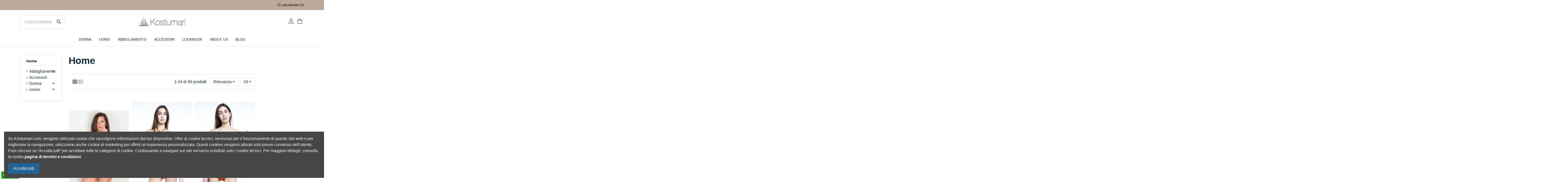

--- FILE ---
content_type: text/html; charset=utf-8
request_url: https://www.kostumari.com/2-home
body_size: 21452
content:
<!doctype html>
<html lang="it">

<head>
    
        
  <meta charset="utf-8">


  <meta http-equiv="x-ua-compatible" content="ie=edge">



  <script async src="https://www.googletagmanager.com/gtag/js?id=AW-374108058"></script>
<script>
  
  window.dataLayer = window.dataLayer || [];
  function gtag(){dataLayer.push(arguments);}
  gtag('js', new Date());

  gtag('config', 'AW-374108058');
  
</script>
  


  


  <title>Home</title>
  
    
  
  
    
  
  <meta name="description" content="">
  <meta name="keywords" content="">
    
      <link rel="canonical" href="https://www.kostumari.com/2-home">
    

  
      

  
    <script type="application/ld+json">
  {
    "@context": "https://schema.org",
    "@id": "#store-organization",
    "@type": "Organization",
    "name" : "Kostumari",
    "url" : "https://www.kostumari.com/",
  
      "logo": {
        "@type": "ImageObject",
        "url":"https://www.kostumari.com/img/logo-1645630955.jpg"
      }
      }
</script>

<script type="application/ld+json">
  {
    "@context": "https://schema.org",
    "@type": "WebPage",
    "isPartOf": {
      "@type": "WebSite",
      "url":  "https://www.kostumari.com/",
      "name": "Kostumari"
    },
    "name": "Home",
    "url":  "https://www.kostumari.com/2-home"
  }
</script>




  

  
    <script type="application/ld+json">
  {
    "@context": "https://schema.org",
    "@type": "ItemList",
    "itemListElement": [
          {
        "@type": "ListItem",
        "position": 0,
        "name": "BABI HIBISCUS bikini",
        "url": "https://www.kostumari.com/bikini/11-28-babi-hibiscus-bikini-2470000003116.html#/1-taglia-xs/8-colore-rosso_fantasia_fiori_hibiscus"
      },          {
        "@type": "ListItem",
        "position": 1,
        "name": "IRIS ORIENTE bikini",
        "url": "https://www.kostumari.com/bikini/18-49-iris-oriente-bikini-2470000002195.html#/4-taglia-l/13-colore-arancio_fantasia_ventagli_orientali"
      },          {
        "@type": "ListItem",
        "position": 2,
        "name": "KATE ARANCIO bikini",
        "url": "https://www.kostumari.com/bikini/19-177-kate-arancio-bikini-2470000003062.html#/1-taglia-xs/10-colore-arancio"
      },          {
        "@type": "ListItem",
        "position": 3,
        "name": "KATE LUREX bikini",
        "url": "https://www.kostumari.com/bikini/20-50-kate-lurex-bikini-2470000003031.html#/1-taglia-xs/11-colore-verde_con_lurex_oro"
      },          {
        "@type": "ListItem",
        "position": 4,
        "name": "NIAGARA ARANCIO costume da bagno intero",
        "url": "https://www.kostumari.com/interi/21-54-niagara-arancio-costume-da-bagno-intero-2470000003581.html#/1-taglia-xs/10-colore-arancio"
      },          {
        "@type": "ListItem",
        "position": 5,
        "name": "NIAGARA RIVA costume da bagno intero",
        "url": "https://www.kostumari.com/interi/23-171-niagara-riva-costume-da-bagno-intero-2470000003550.html#/2-taglia-s/14-colore-azzurro"
      },          {
        "@type": "ListItem",
        "position": 6,
        "name": "TRIANGLE LUREX bikini",
        "url": "https://www.kostumari.com/bikini/24-63-triangle-lurex-bikini-2470000003352.html#/2-taglia-s/11-colore-verde_con_lurex_oro"
      },          {
        "@type": "ListItem",
        "position": 7,
        "name": "BALI PALME costume da bagno intero",
        "url": "https://www.kostumari.com/interi/26-66-bali-palme-costume-da-bagno-intero-2470000000016.html#/1-taglia-xs/5-colore-lime_fantasia_foglie_di_palma"
      },          {
        "@type": "ListItem",
        "position": 8,
        "name": "BRENDA PALME bikini",
        "url": "https://www.kostumari.com/bikini/28-76-brenda-palme-bikini-2470000003192.html#/3-taglia-m/5-colore-lime_fantasia_foglie_di_palma"
      },          {
        "@type": "ListItem",
        "position": 9,
        "name": "CARMEN costume da bagno intero",
        "url": "https://www.kostumari.com/interi/29-81-carmen-costume-da-bagno-intero-2470000000085.html#/4-taglia-l/6-colore-bianco_fantasia_tigri"
      },          {
        "@type": "ListItem",
        "position": 10,
        "name": "CHAKRA ORIENTE bikini",
        "url": "https://www.kostumari.com/bikini/30-82-chakra-oriente-bikini-2470000002935.html#/1-taglia-xs/13-colore-arancio_fantasia_ventagli_orientali"
      },          {
        "@type": "ListItem",
        "position": 11,
        "name": "CORE ROSSO costume da bagno intero",
        "url": "https://www.kostumari.com/interi/32-93-core-rosso-costume-da-bagno-intero-2470000003437.html#/4-taglia-l/17-colore-rosso"
      },          {
        "@type": "ListItem",
        "position": 12,
        "name": "CORE ZEBRATO costume da bagno intero",
        "url": "https://www.kostumari.com/interi/33-97-core-zebrato-costume-da-bagno-intero-2470000000252.html#/4-taglia-l/18-colore-nero_fantasia_zebrata"
      },          {
        "@type": "ListItem",
        "position": 13,
        "name": "ERA OCCHI bikini",
        "url": "https://www.kostumari.com/bikini/35-101-era-occhi-bikini-2470000002560.html#/4-taglia-l/19-colore-lilla_fantasia_occhi"
      },          {
        "@type": "ListItem",
        "position": 14,
        "name": "GILDA GIALLO costume da bagno intero",
        "url": "https://www.kostumari.com/interi/37-109-gilda-giallo-costume-da-bagno-intero-2470000002997.html#/4-taglia-l/20-colore-giallo_celeste"
      },          {
        "@type": "ListItem",
        "position": 15,
        "name": "GINNY GIALLO bikini",
        "url": "https://www.kostumari.com/bikini/38-113-ginny-giallo-bikini-2470000001495.html#/4-taglia-l/20-colore-giallo_celeste"
      },          {
        "@type": "ListItem",
        "position": 16,
        "name": "GIUNONE OCCHI costume da bagno intero",
        "url": "https://www.kostumari.com/interi/39-114-giunone-occhi-costume-da-bagno-intero-2470000002874.html#/1-taglia-xs/19-colore-lilla_fantasia_occhi"
      },          {
        "@type": "ListItem",
        "position": 17,
        "name": "KELLY BIANCO bikini",
        "url": "https://www.kostumari.com/bikini/40-121-kelly-bianco-bikini-2470000000290.html#/4-taglia-l/21-colore-bianco"
      },          {
        "@type": "ListItem",
        "position": 18,
        "name": "KELLY PALME bikini",
        "url": "https://www.kostumari.com/bikini/41-122-kelly-palme-bikini-2470000002812.html#/1-taglia-xs/5-colore-lime_fantasia_foglie_di_palma"
      },          {
        "@type": "ListItem",
        "position": 19,
        "name": "MAUI BIANCO costume da bagno intero",
        "url": "https://www.kostumari.com/interi/43-126-maui-bianco-costume-da-bagno-intero-2470000002751.html#/1-taglia-xs/21-colore-bianco"
      },          {
        "@type": "ListItem",
        "position": 20,
        "name": "MAUI MACULATO costume da bagno intero",
        "url": "https://www.kostumari.com/interi/44-130-maui-maculato-costume-da-bagno-intero-2470000000214.html#/1-taglia-xs/23-colore-nero_fantasia_maculata"
      },          {
        "@type": "ListItem",
        "position": 21,
        "name": "NARA CARPE bikini",
        "url": "https://www.kostumari.com/bikini/45-135-nara-carpe-bikini-2470000000405.html#/2-taglia-s/24-colore-nero_fantasia_carpe"
      },          {
        "@type": "ListItem",
        "position": 22,
        "name": "NARA LUREX bikini",
        "url": "https://www.kostumari.com/bikini/47-141-nara-lurex-bikini-2470000003246.html#/4-taglia-l/11-colore-verde_con_lurex_oro"
      },          {
        "@type": "ListItem",
        "position": 23,
        "name": "SAFARI ZEBRATO bikini",
        "url": "https://www.kostumari.com/bikini/50-149-safari-zebrato-bikinisafari-zebrato-bikinisafari-zebrato-bikinisafari-zebrato-bikini-2470000002645.html#/4-taglia-l/18-colore-nero_fantasia_zebrata"
      }        ]
  }
</script>


  
    
                
                            
        <link rel="next" href="https://www.kostumari.com/2-home?page=2">  



    <meta property="og:title" content="Home"/>
    <meta property="og:url" content="https://www.kostumari.com/2-home"/>
    <meta property="og:site_name" content="Kostumari"/>
    <meta property="og:description" content="">
    <meta property="og:type" content="website">


            
          <meta property="og:image" content="https://www.kostumari.com/img/logo-1645630955.jpg" />
    
    





      <meta name="viewport" content="initial-scale=1,user-scalable=no,maximum-scale=1,width=device-width">
  


  <meta name="theme-color" content="#266395">
  <meta name="msapplication-navbutton-color" content="#266395">


  <link rel="icon" type="image/vnd.microsoft.icon" href="https://www.kostumari.com/img/favicon.ico?1645630955">
  <link rel="shortcut icon" type="image/x-icon" href="https://www.kostumari.com/img/favicon.ico?1645630955">
    




    <link rel="stylesheet" href="https://www.kostumari.com/themes/warehouse/assets/css/theme.css" type="text/css" media="all">
  <link rel="stylesheet" href="https://www.kostumari.com/modules/leoblog/views/css/leoblog.css" type="text/css" media="all">
  <link rel="stylesheet" href="https://www.kostumari.com/themes/warehouse/modules/productcomments/views/css/productcomments.css" type="text/css" media="all">
  <link rel="stylesheet" href="https://www.kostumari.com/modules/revsliderprestashop/public/assets/fonts/pe-icon-7-stroke/css/pe-icon-7-stroke.css" type="text/css" media="all">
  <link rel="stylesheet" href="https://www.kostumari.com/modules/revsliderprestashop/public/assets/css/settings.css" type="text/css" media="all">
  <link rel="stylesheet" href="https://www.kostumari.com/modules/iqitcountdown/views/css/front.css" type="text/css" media="all">
  <link rel="stylesheet" href="https://www.kostumari.com/modules/stattributelist/views/css/front.css" type="text/css" media="all">
  <link rel="stylesheet" href="https://www.kostumari.com/modules/ets_affiliatemarketing/views/css/front.css" type="text/css" media="all">
  <link rel="stylesheet" href="https://www.kostumari.com/modules/ets_cookie_banner/views/css/front.css" type="text/css" media="all">
  <link rel="stylesheet" href="https://www.kostumari.com/modules/posvegamenu/views/css/posvegamenu_s_1.css" type="text/css" media="all">
  <link rel="stylesheet" href="https://www.kostumari.com/modules/smartblog/views/css/smartblogstyle.css" type="text/css" media="all">
  <link rel="stylesheet" href="https://www.kostumari.com/modules/ets_whatsapp/views/css/front.css" type="text/css" media="all">
  <link rel="stylesheet" href="https://www.kostumari.com/modules/ets_banneranywhere/views/css/front.css" type="text/css" media="all">
  <link rel="stylesheet" href="https://www.kostumari.com/modules/ets_superspeed/views/css/ets_superspeed.css" type="text/css" media="all">
  <link rel="stylesheet" href="https://www.kostumari.com/modules/productlabelsandstickers/views/css/stickers.css" type="text/css" media="all">
  <link rel="stylesheet" href="https://www.kostumari.com/js/jquery/plugins/fancybox/jquery.fancybox.css" type="text/css" media="all">
  <link rel="stylesheet" href="https://www.kostumari.com/modules/iqitcookielaw/views/css/front.css" type="text/css" media="all">
  <link rel="stylesheet" href="https://www.kostumari.com/themes/warehouse/modules/ph_simpleblog/views/css/ph_simpleblog-17.css" type="text/css" media="all">
  <link rel="stylesheet" href="https://www.kostumari.com/modules/ph_simpleblog/css/custom.css" type="text/css" media="all">
  <link rel="stylesheet" href="https://www.kostumari.com/modules/iqitsociallogin/views/css/front.css" type="text/css" media="all">
  <link rel="stylesheet" href="https://www.kostumari.com/themes/warehouse/modules/ps_legalcompliance/views/css/aeuc_front.css" type="text/css" media="all">
  <link rel="stylesheet" href="https://www.kostumari.com/modules/iqitcompare/views/css/front.css" type="text/css" media="all">
  <link rel="stylesheet" href="https://www.kostumari.com/modules/iqitelementor/views/css/frontend.min.css" type="text/css" media="all">
  <link rel="stylesheet" href="https://www.kostumari.com/modules/iqitmegamenu/views/css/front.css" type="text/css" media="all">
  <link rel="stylesheet" href="https://www.kostumari.com/modules/iqitreviews/views/css/front.css" type="text/css" media="all">
  <link rel="stylesheet" href="https://www.kostumari.com/modules/iqitsizecharts/views/css/front.css" type="text/css" media="all">
  <link rel="stylesheet" href="https://www.kostumari.com/modules/iqitthemeeditor/views/css/custom_s_1.css" type="text/css" media="all">
  <link rel="stylesheet" href="https://www.kostumari.com/modules/iqitwishlist/views/css/front.css" type="text/css" media="all">
  <link rel="stylesheet" href="https://www.kostumari.com/modules/iqitextendedproduct/views/css/front.css" type="text/css" media="all">
  <link rel="stylesheet" href="https://www.kostumari.com/modules/iqitcookielaw/views/css/custom_s_1.css" type="text/css" media="all">
  <link rel="stylesheet" href="https://www.kostumari.com/modules/iqitmegamenu/views/css/iqitmegamenu_s_1.css" type="text/css" media="all">
  <link rel="stylesheet" href="https://www.kostumari.com/themes/warehousechild/assets/css/font-awesome/css/font-awesome.css" type="text/css" media="all">
  <link rel="stylesheet" href="https://www.kostumari.com/themes/warehouse/assets/css/custom.css" type="text/css" media="all">




<link rel="preload" as="font"
      href="/themes/warehousechild/assets/css/font-awesome/fonts/fontawesome-webfont.woff?v=4.7.0"
      type="font/woff" crossorigin="anonymous">
<link rel="preload" as="font"
      href="/themes/warehousechild/assets/css/font-awesome/fonts/fontawesome-webfont.woff2?v=4.7.0"
      type="font/woff2" crossorigin="anonymous">


<link  rel="preload stylesheet"  as="style" href="/themes/warehousechild/assets/css/font-awesome/css/font-awesome-preload.css"
       type="text/css" crossorigin="anonymous">





    <script src="https://www.kostumari.com/modules/rc_pgtagmanager/views/js/hook/RcTagManagerLib.js" ></script>


  <script>
        var CLOSE = "Close Categories";
        var MORE = "More Categories";
        var btPixel = {"btnAddToCart":".add-to-cart","btnAddToWishlist":"button.wishlist-button-add","btnOrder":"button[name=\"confirm-addresses\"]","btnSub":".pm_subscription_display_product_buttons","tagContent":{"sPixel":"2097485417217347","aDynTags":{"content_type":{"label":"content_type","value":"product"},"content_ids":{"label":"content_ids","value":"['IT11','IT18','IT19','IT20','IT21','IT23','IT24','IT26','IT28','IT29','IT30','IT32','IT33','IT35','IT37','IT38','IT39','IT40','IT41','IT43','IT44','IT45','IT47','IT50']"},"content_name":{"label":"content_name","value":"Home"}},"sCR":"\n","aTrackingType":{"label":"tracking_type","value":"ViewCategory"},"sJsObjName":"oPixelFacebook"},"pixel_id":"2097485417217347","bUseConsent":"0","iConsentConsentLvl":0,"bConsentHtmlElement":"","token":"c93071de2bdcfc71972e838d4cb735e2","ajaxUrl":"https:\/\/www.kostumari.com\/module\/facebookproductad\/ajax","external_id":0,"eventId":"d41d8cd98f00b204e9800998ecf8427e"};
        var elementorFrontendConfig = {"isEditMode":"","stretchedSectionContainer":"","instagramToken":"","is_rtl":false,"ajax_csfr_token_url":"https:\/\/www.kostumari.com\/module\/iqitelementor\/Actions?process=handleCsfrToken&ajax=1"};
        var iqitTheme = {"rm_sticky":"0","rm_breakpoint":0,"op_preloader":"0","cart_style":"side","cart_confirmation":"open","h_layout":"2","f_fixed":"","f_layout":"3","h_absolute":"0","h_sticky":"header","hw_width":"inherit","hm_submenu_width":"fullwidth-background","h_search_type":"box","pl_lazyload":true,"pl_infinity":false,"pl_rollover":true,"pl_crsl_autoplay":false,"pl_slider_ld":3,"pl_slider_d":2,"pl_slider_t":1,"pl_slider_p":2,"pp_thumbs":"leftd","pp_zoom":"modalzoom","pp_image_layout":"carousel","pp_tabs":"tabha","pl_grid_qty":false};
        var iqitcompare = {"nbProducts":0};
        var iqitcountdown_days = "d.";
        var iqitextendedproduct = {"speed":"70"};
        var iqitfdc_from = 0;
        var iqitmegamenu = {"sticky":"false","containerSelector":"#wrapper > .container"};
        var iqitreviews = [];
        var iqitwishlist = {"nbProducts":0};
        var prestashop = {"cart":{"products":[],"totals":{"total":{"type":"total","label":"Totale","amount":0,"value":"0,00\u00a0\u20ac"},"total_including_tax":{"type":"total","label":"Totale (tasse incl.)","amount":0,"value":"0,00\u00a0\u20ac"},"total_excluding_tax":{"type":"total","label":"Totale (tasse escl.)","amount":0,"value":"0,00\u00a0\u20ac"}},"subtotals":{"products":{"type":"products","label":"Totale parziale","amount":0,"value":"0,00\u00a0\u20ac"},"discounts":null,"shipping":{"type":"shipping","label":"Spedizione","amount":0,"value":""},"tax":null},"products_count":0,"summary_string":"0 articoli","vouchers":{"allowed":1,"added":[]},"discounts":[{"id_cart_rule":"1","id_customer":"0","date_from":"2021-03-17 09:00:00","date_to":"2031-04-17 09:00:00","description":"","quantity":"963","quantity_per_user":"1","priority":"1","partial_use":"1","code":"WELCOME10","minimum_amount":"0.000000","minimum_amount_tax":"0","minimum_amount_currency":"1","minimum_amount_shipping":"0","country_restriction":"0","carrier_restriction":"0","group_restriction":"0","cart_rule_restriction":"1","product_restriction":"0","shop_restriction":"0","free_shipping":"0","reduction_percent":"10.00","reduction_amount":"0.000000","reduction_tax":"0","reduction_currency":"1","reduction_product":"0","reduction_exclude_special":"1","gift_product":"0","gift_product_attribute":"0","highlight":"1","active":"1","date_add":"2021-03-17 09:04:46","date_upd":"2025-04-10 00:09:31","id_lang":"1","name":"Sconto benvenuto","quantity_for_user":1}],"minimalPurchase":0,"minimalPurchaseRequired":""},"currency":{"id":1,"name":"Euro","iso_code":"EUR","iso_code_num":"978","sign":"\u20ac"},"customer":{"lastname":null,"firstname":null,"email":null,"birthday":null,"newsletter":null,"newsletter_date_add":null,"optin":null,"website":null,"company":null,"siret":null,"ape":null,"is_logged":false,"gender":{"type":null,"name":null},"addresses":[]},"language":{"name":"Italiano (Italian)","iso_code":"it","locale":"it-IT","language_code":"it","is_rtl":"0","date_format_lite":"d\/m\/Y","date_format_full":"d\/m\/Y H:i:s","id":1},"page":{"title":"","canonical":"https:\/\/www.kostumari.com\/2-home","meta":{"title":"Home","description":"","keywords":"","robots":"index"},"page_name":"category","body_classes":{"lang-it":true,"lang-rtl":false,"country-IT":true,"currency-EUR":true,"layout-both-columns":true,"page-category":true,"tax-display-enabled":true,"category-id-2":true,"category-Home":true,"category-id-parent-1":true,"category-depth-level-1":true},"admin_notifications":[]},"shop":{"name":"Kostumari","logo":"https:\/\/www.kostumari.com\/img\/logo-1645630955.jpg","stores_icon":"https:\/\/www.kostumari.com\/img\/logo_stores.png","favicon":"https:\/\/www.kostumari.com\/img\/favicon.ico"},"urls":{"base_url":"https:\/\/www.kostumari.com\/","current_url":"https:\/\/www.kostumari.com\/2-home","shop_domain_url":"https:\/\/www.kostumari.com","img_ps_url":"https:\/\/www.kostumari.com\/img\/","img_cat_url":"https:\/\/www.kostumari.com\/img\/c\/","img_lang_url":"https:\/\/www.kostumari.com\/img\/l\/","img_prod_url":"https:\/\/www.kostumari.com\/img\/p\/","img_manu_url":"https:\/\/www.kostumari.com\/img\/m\/","img_sup_url":"https:\/\/www.kostumari.com\/img\/su\/","img_ship_url":"https:\/\/www.kostumari.com\/img\/s\/","img_store_url":"https:\/\/www.kostumari.com\/img\/st\/","img_col_url":"https:\/\/www.kostumari.com\/img\/co\/","img_url":"https:\/\/www.kostumari.com\/themes\/warehousechild\/assets\/img\/","css_url":"https:\/\/www.kostumari.com\/themes\/warehousechild\/assets\/css\/","js_url":"https:\/\/www.kostumari.com\/themes\/warehousechild\/assets\/js\/","pic_url":"https:\/\/www.kostumari.com\/upload\/","pages":{"address":"https:\/\/www.kostumari.com\/indirizzo","addresses":"https:\/\/www.kostumari.com\/indirizzi","authentication":"https:\/\/www.kostumari.com\/login","cart":"https:\/\/www.kostumari.com\/carrello","category":"https:\/\/www.kostumari.com\/index.php?controller=category","cms":"https:\/\/www.kostumari.com\/index.php?controller=cms","contact":"https:\/\/www.kostumari.com\/contattaci","discount":"https:\/\/www.kostumari.com\/buoni-sconto","guest_tracking":"https:\/\/www.kostumari.com\/tracciatura-ospite","history":"https:\/\/www.kostumari.com\/cronologia-ordini","identity":"https:\/\/www.kostumari.com\/dati-personali","index":"https:\/\/www.kostumari.com\/","my_account":"https:\/\/www.kostumari.com\/account","order_confirmation":"https:\/\/www.kostumari.com\/conferma-ordine","order_detail":"https:\/\/www.kostumari.com\/index.php?controller=order-detail","order_follow":"https:\/\/www.kostumari.com\/segui-ordine","order":"https:\/\/www.kostumari.com\/ordine","order_return":"https:\/\/www.kostumari.com\/index.php?controller=order-return","order_slip":"https:\/\/www.kostumari.com\/buono-ordine","pagenotfound":"https:\/\/www.kostumari.com\/pagina-non-trovata","password":"https:\/\/www.kostumari.com\/recupero-password","pdf_invoice":"https:\/\/www.kostumari.com\/index.php?controller=pdf-invoice","pdf_order_return":"https:\/\/www.kostumari.com\/index.php?controller=pdf-order-return","pdf_order_slip":"https:\/\/www.kostumari.com\/index.php?controller=pdf-order-slip","prices_drop":"https:\/\/www.kostumari.com\/offerte","product":"https:\/\/www.kostumari.com\/index.php?controller=product","search":"https:\/\/www.kostumari.com\/ricerca","sitemap":"https:\/\/www.kostumari.com\/Mappa del sito","stores":"https:\/\/www.kostumari.com\/negozi","supplier":"https:\/\/www.kostumari.com\/fornitori","register":"https:\/\/www.kostumari.com\/login?create_account=1","order_login":"https:\/\/www.kostumari.com\/ordine?login=1"},"alternative_langs":[],"theme_assets":"\/themes\/warehousechild\/assets\/","actions":{"logout":"https:\/\/www.kostumari.com\/?mylogout="},"no_picture_image":{"bySize":{"small_default":{"url":"https:\/\/www.kostumari.com\/img\/p\/it-default-small_default.jpg","width":98,"height":127},"cart_default":{"url":"https:\/\/www.kostumari.com\/img\/p\/it-default-cart_default.jpg","width":125,"height":162},"home_default":{"url":"https:\/\/www.kostumari.com\/img\/p\/it-default-home_default.jpg","width":236,"height":305},"large_default":{"url":"https:\/\/www.kostumari.com\/img\/p\/it-default-large_default.jpg","width":381,"height":492},"medium_default":{"url":"https:\/\/www.kostumari.com\/img\/p\/it-default-medium_default.jpg","width":452,"height":584},"thickbox_default":{"url":"https:\/\/www.kostumari.com\/img\/p\/it-default-thickbox_default.jpg","width":1100,"height":1422}},"small":{"url":"https:\/\/www.kostumari.com\/img\/p\/it-default-small_default.jpg","width":98,"height":127},"medium":{"url":"https:\/\/www.kostumari.com\/img\/p\/it-default-large_default.jpg","width":381,"height":492},"large":{"url":"https:\/\/www.kostumari.com\/img\/p\/it-default-thickbox_default.jpg","width":1100,"height":1422},"legend":""}},"configuration":{"display_taxes_label":true,"display_prices_tax_incl":true,"is_catalog":false,"show_prices":true,"opt_in":{"partner":true},"quantity_discount":{"type":"discount","label":"Sconto unit\u00e0"},"voucher_enabled":1,"return_enabled":1},"field_required":[],"breadcrumb":{"links":[{"title":"Home","url":"https:\/\/www.kostumari.com\/"}],"count":1},"link":{"protocol_link":"https:\/\/","protocol_content":"https:\/\/"},"time":1769064116,"static_token":"c93071de2bdcfc71972e838d4cb735e2","token":"4c96c1ad697edeecb2f14e835bf29965","debug":false};
        var psemailsubscription_subscription = "https:\/\/www.kostumari.com\/module\/ps_emailsubscription\/subscription";
      </script>



  <!-- emarketing start -->




<!-- emarketing end -->  <script async src="https://www.googletagmanager.com/gtag/js?id=G-5B37FE4D6B"></script>
  <script>
    window.dataLayer = window.dataLayer || [];
    function gtag(){dataLayer.push(arguments);}
    gtag('js', new Date());
    gtag(
      'config',
      'G-5B37FE4D6B',
      {
        'debug_mode':false
        , 'anonymize_ip': true                      }
    );
  </script>

 <style>
    .st_attr_list_item strong{
  display: none;
}

.attr_nascosto{
opacity: .2;
    pointer-events: none;
    cursor: not-allowed;
}
</style>

<script type="text/javascript">
        var link_cart = "https://www.kostumari.com/carrello";
            var link_reward = "https://www.kostumari.com/affiliate-dashboard?ajax=1";
            var link_shopping_cart = "https://www.kostumari.com/module/ps_shoppingcart/ajax";
            var eam_sending_email = "Invio ...";
    var eam_email_invalid = "L'email non è valida";
    var eam_email_sent_limited = "Hai raggiunto il numero massimo di inviti";
    var eam_token = "382efe11dcfb29dc4a91c5a6ce52dab0";
    var name_is_blank = 'Nome richiesto';
    var email_is_blank = 'Email obbligatoria';
    var email_is_invalid = 'L\'email non è valida';
</script>
<meta name="google-site-verification" content="FfCpSEyquqEXgaJYDLcPYfN2pp44tBcfBxuDCpQCUwk" /><!-- Google tag (gtag.js) -->
<script async src="https://www.googletagmanager.com/gtag/js?id=AW-374108058"></script>
<script>
  window.dataLayer = window.dataLayer || [];
  function gtag(){dataLayer.push(arguments);}
  gtag('js', new Date());

  gtag('config', 'AW-374108058');
</script>
<script type="text/javascript" data-keepinline="true">
    var trustpilot_script_url = 'https://invitejs.trustpilot.com/tp.min.js';
    var trustpilot_key = '';
    var trustpilot_widget_script_url = '//widget.trustpilot.com/bootstrap/v5/tp.widget.bootstrap.min.js';
    var trustpilot_integration_app_url = 'https://ecommscript-integrationapp.trustpilot.com';
    var trustpilot_preview_css_url = '//ecommplugins-scripts.trustpilot.com/v2.1/css/preview.min.css';
    var trustpilot_preview_script_url = '//ecommplugins-scripts.trustpilot.com/v2.1/js/preview.min.js';
    var trustpilot_ajax_url = 'https://www.kostumari.com/module/trustpilot/trustpilotajax';
    var user_id = '0';
    var trustpilot_trustbox_settings = {"trustboxes":[]};
</script>
<script type="text/javascript" src="/modules/trustpilot/views/js/tp_register.min.js"></script>
<script type="text/javascript" src="/modules/trustpilot/views/js/tp_trustbox.min.js"></script>
<script type="text/javascript" src="/modules/trustpilot/views/js/tp_preview.min.js"></script>

<!-- Facebook Pixel Code -->
<script>

fabFacebookPixelRefreshUrl = '//www.kostumari.com/module/fabfacebookpixel/ajax';
customerGroups = 'Visitatore';
defaultCustomerGroup = '';
isPixelEnabled = 1;

!function(f,b,e,v,n,t,s){if(f.fbq)return;n=f.fbq=function(){n.callMethod?
n.callMethod.apply(n,arguments):n.queue.push(arguments)};if(!f._fbq)f._fbq=n;
n.push=n;n.loaded=!0;n.version='2.0';n.queue=[];t=b.createElement(e);t.async=!0;
t.src=v;s=b.getElementsByTagName(e)[0];s.parentNode.insertBefore(t,s)}(window,
document,'script','https://connect.facebook.net/en_US/fbevents.js');
fbq('init',  '600730802885102' ); // Insert your pixel ID here.
fbq('track', 'PageView', {
	
	customer_groups: 'Visitatore',
	default_customer_group: ''
	
});
</script>

<noscript><img height="1" width="1" style="display:none"
src="https://www.facebook.com/tr?id=600730802885102&ev=PageView&noscript=1"
/></noscript>
<!-- DO NOT MODIFY -->
<!-- End Facebook Pixel Code -->


  <link rel="prefetch" href="https://www.paypal.com/sdk/js?components=marks,funding-eligibility&amp;client-id=AXjYFXWyb4xJCErTUDiFkzL0Ulnn-bMm4fal4G-1nQXQ1ZQxp06fOuE7naKUXGkq2TZpYSiI9xXbs4eo&amp;merchant-id=9PT9D3JT4A4A8&amp;currency=EUR&amp;intent=capture&amp;commit=false&amp;vault=false&amp;integration-date=2022-05-11&amp;enable-funding=paylater" as="script">
<script data-keepinline>
    var tagManagerId = 'GTM-5QS9J5N';
    var optimizeId = '';
    var gtmTrackingFeatures = {"gua":{"trackingId":"","cookieDomain":"auto","sendLimit":25,"siteSpeedSampleRate":1,"anonymizeIp":0,"userIdFeature":0,"linkAttribution":0,"remarketingFeature":0,"merchantPrefix":"","merchantSuffix":"","merchantVariant":"","businessDataFeature":0,"businessDataPrefix":"","businessDataVariant":"","crossDomainList":false,"allowLinker":true,"clientId":0,"dimensions":{"ecommProdId":1,"ecommPageType":2,"ecommTotalValue":3,"ecommCategory":4,"dynxItemId":5,"dynxItemId2":6,"dynxPageType":7,"dynxTotalValue":8}},"googleAds":{"trackingId":374108058,"conversionLabel":"AW-374108058"},"bing":{"trackingId":""},"facebook":{"trackingId":"","catalogPrefix":"","catalogSuffix":"","catalogVariant":""},"twitter":{"trackingId":""},"goals":{"signUp":0,"socialAction":0,"coupon":0},"common":{"eventValues":{"signUpGoal":0,"socialAction":0,"coupon":0},"cartAjax":1,"productsPerPage":24,"userId":null,"currencyCode":"EUR","langCode":"it","countryCode":"IT","maxLapse":10,"signUpTypes":["new customer","guest customer"],"isNewSignUp":false,"isGuest":0,"idShop":1,"token":"9d5b35314bb8c0cd29913a02868d0499"}};
    var checkDoNotTrack = 1;
    var disableInternalTracking = 0;
    var dataLayer = window.dataLayer || [];
    var dimensions = new Object();
    var initDataLayer = new Object();
    var gaCreate = new Object();
    var doNotTrack = (
        window.doNotTrack == "1" ||
        navigator.doNotTrack == "yes" ||
        navigator.doNotTrack == "1" ||
        navigator.msDoNotTrack == "1"
    );

    if (typeof gtmTrackingFeatures === 'object' && !disableInternalTracking) {
        if (gtmTrackingFeatures.gua.trackingId) {
            initDataLayer.gua = {
                'trackingId': gtmTrackingFeatures.gua.trackingId,
                'cookieDomain': gtmTrackingFeatures.gua.cookieDomain,
                'allowLinker':  gtmTrackingFeatures.gua.allowLinker,
                'siteSpeedSampleRate': gtmTrackingFeatures.gua.siteSpeedSampleRate,
                'anonymizeIp': gtmTrackingFeatures.gua.anonymizeIp,
                'linkAttribution': gtmTrackingFeatures.gua.linkAttribution
            };

            if (gtmTrackingFeatures.gua.remarketingFeature) {
                // assign index dimensions
                dimensions.ecommProdId = gtmTrackingFeatures.gua.dimensions.ecommProdId;
                dimensions.ecommPageType = gtmTrackingFeatures.gua.dimensions.ecommPageType;
                dimensions.ecommTotalValue = gtmTrackingFeatures.gua.dimensions.ecommTotalValue;
                dimensions.ecommCategory = gtmTrackingFeatures.gua.dimensions.ecommCategory;
            }

            if (gtmTrackingFeatures.gua.businessDataFeature) {
                // assign index dimensions
                dimensions.dynxItemId = gtmTrackingFeatures.gua.dimensions.dynxItemId;
                dimensions.dynxItemId2 = gtmTrackingFeatures.gua.dimensions.dynxItemId2;
                dimensions.dynxPageType = gtmTrackingFeatures.gua.dimensions.dynxPageType;
                dimensions.dynxTotalValue = gtmTrackingFeatures.gua.dimensions.dynxTotalValue;
            }

            // assign index dimensions to data layer
            initDataLayer.gua.dimensions = dimensions;

            if (gtmTrackingFeatures.gua.userIdFeature) {
                initDataLayer.gua.userId = gtmTrackingFeatures.common.userId;
            }

            if (gtmTrackingFeatures.gua.crossDomainList) {
                initDataLayer.gua.crossDomainList = gtmTrackingFeatures.gua.crossDomainList;
            }

            // prepare gaCreate with same configuration than GTM
            gaCreate = {
                'trackingId': gtmTrackingFeatures.gua.trackingId,
                'allowLinker': true,
                'cookieDomain': gtmTrackingFeatures.gua.cookieDomain
            };
        }

        if (gtmTrackingFeatures.googleAds.trackingId) {
            initDataLayer.googleAds = {
                'conversionId' : gtmTrackingFeatures.googleAds.trackingId,
                'conversionLabel' : gtmTrackingFeatures.googleAds.conversionLabel
            };
        }

        if (gtmTrackingFeatures.bing.trackingId) {
            initDataLayer.bing = {
                'trackingId': gtmTrackingFeatures.bing.trackingId
            };
        }

        if (gtmTrackingFeatures.facebook.trackingId) {
            initDataLayer.facebook = {
                'trackingId': gtmTrackingFeatures.facebook.trackingId
            };
        }

        if (gtmTrackingFeatures.twitter.trackingId) {
            initDataLayer.twitter = {
                'trackingId': gtmTrackingFeatures.twitter.trackingId
            };
        }

        // init common values
        initDataLayer.common = {
            'currency' : gtmTrackingFeatures.common.currencyCode,
            'langCode' : gtmTrackingFeatures.common.langCode,
            'countryCode' : gtmTrackingFeatures.common.countryCode,
            'referrer' : document.referrer,
            'userAgent' : navigator.userAgent,
            'navigatorLang' : navigator.language,
            'doNotTrack' : (checkDoNotTrack && doNotTrack)
        };

        dataLayer.push(initDataLayer);
    }
</script>
<!-- Init Tag Manager script -->
<script data-keepinline>
    if (!disableInternalTracking) {
        
        (function (w, d, s, l, i) {
            w[l] = w[l] || [];
            w[l].push({'gtm.start': new Date().getTime(), event: 'gtm.js'});
            var f = d.getElementsByTagName(s)[0];
            var j = d.createElement(s), dl = l !== 'dataLayer' ? '&l=' + l : '';
            j.async = true;
            j.src = 'https://www.googletagmanager.com/gtm.js?id=' + i + dl;
            f.parentNode.insertBefore(j, f);
        })(window, document, 'script', 'dataLayer', tagManagerId);
        
    }
</script><!-- Start Ever Awin -->

<script defer="defer" src="https://www.dwin1.com/23845.js" type="text/javascript"></script>

<!-- End Ever Awin --><script type="text/javascript">
var sp_link_base ='https://www.kostumari.com';
</script>

<script type="text/javascript">
function renderDataAjax(jsonData)
{
    for (var key in jsonData) {
	    if(key=='java_script')
        {
            $('body').append(jsonData[key]);
        }
        else
            if($('#ets_speed_dy_'+key).length)
            {
                if($('#ets_speed_dy_'+key+' #layer_cart').length)
                {
                    $('#ets_speed_dy_'+key).before($('#ets_speed_dy_'+key+' #layer_cart').clone());
                    $('#ets_speed_dy_'+key+' #layer_cart').remove();
                    $('#layer_cart').before('<div class="layer_cart_overlay"></div>');
                }
                $('#ets_speed_dy_'+key).replaceWith(jsonData[key]);  
            }
              
    }
    if($('#header .shopping_cart').length && $('#header .cart_block').length)
    {
        var shopping_cart = new HoverWatcher('#header .shopping_cart');
        var cart_block = new HoverWatcher('#header .cart_block');
        $("#header .shopping_cart a:first").hover(
    		function(){
    			if (ajaxCart.nb_total_products > 0 || parseInt($('.ajax_cart_quantity').html()) > 0)
    				$("#header .cart_block").stop(true, true).slideDown(450);
    		},
    		function(){
    			setTimeout(function(){
    				if (!shopping_cart.isHoveringOver() && !cart_block.isHoveringOver())
    					$("#header .cart_block").stop(true, true).slideUp(450);
    			}, 200);
    		}
    	);
    }
    if(typeof jsonData.custom_js!== undefined && jsonData.custom_js)
        $('head').append('<script src="'+sp_link_base+'/modules/ets_superspeed/views/js/script_custom.js">');
}
</script>

<style>
.layered_filter_ul .radio,.layered_filter_ul .checkbox {
    display: inline-block;
}
.ets_speed_dynamic_hook .cart-products-count{
    display:none!important;
}
.ets_speed_dynamic_hook .ajax_cart_quantity ,.ets_speed_dynamic_hook .ajax_cart_product_txt,.ets_speed_dynamic_hook .ajax_cart_product_txt_s{
    display:none!important;
}
.ets_speed_dynamic_hook .shopping_cart > a:first-child:after {
    display:none!important;
}
</style>


    
    
     <link href="/customAssets/css/all.css" rel="stylesheet"> </head>

<body id="category" class="lang-it country-it currency-eur layout-both-columns page-category tax-display-enabled category-id-2 category-home category-id-parent-1 category-depth-level-1 body-desktop-header-style-w-2">


    




    


<main id="main-page-content"  >
    
            

    <header id="header" class="desktop-header-style-w-2">
        
            
  <div class="header-banner">
    
  </div>




            <nav class="header-nav">
        <div class="container">
    
        <div class="row justify-content-between">
            <div class="col col-auto col-md left-nav">
                                            <div class="block-iqitlinksmanager block-iqitlinksmanager-2 block-links-inline d-inline-block">
            <ul>
                            </ul>
        </div>
    
            </div>
            <div class="col col-auto center-nav text-center">
                
             </div>
            <div class="col col-auto col-md right-nav text-right">
                <div class="d-inline-block">
    <a href="//www.kostumari.com/module/iqitwishlist/view">
        <i class="far fa-heart  fa-hexa" aria-hidden="true"></i> Lista desideri (<span
                id="iqitwishlist-nb"></span>)
    </a>
</div>

             </div>
        </div>

                        </div>
            </nav>
        



<div id="desktop-header" class="desktop-header-style-2">
    
            
<div class="header-top">
    <div id="desktop-header-container" class="container">
        <div class="row align-items-center">
                            <div class="col col-header-left">
                                        <!-- Block search module TOP -->

<!-- Block search module TOP -->
<div id="search_widget" class="search-widget" data-search-controller-url="https://www.kostumari.com/module/iqitsearch/searchiqit">
    <form method="get" action="https://www.kostumari.com/module/iqitsearch/searchiqit">
        <div class="input-group">
            <input type="text" name="s" value="" data-all-text="Tutti i risultati"
                   data-blog-text="Blog"
                   data-product-text="Costume"
                   data-brands-text="Marca"
                   autocomplete="off" autocorrect="off" autocapitalize="off" spellcheck="false"
                   placeholder="Cerca costume" class="form-control form-search-control" />
            <button type="submit" class="search-btn">
                <i class="far fa-search"></i>
            </button>
        </div>
    </form>
</div>
<!-- /Block search module TOP -->

<!-- /Block search module TOP -->


                    
                </div>
                <div class="col col-header-center text-center">
                    <div id="desktop_logo">
                        
  <a href="https://www.kostumari.com/">
    <img class="logo img-fluid"
         src="https://www.kostumari.com/img/logo-1645630955.jpg"
          srcset="/img/cms/kostumarilogo.png 2x"         alt="Kostumari"
         width="200"
         height="40"
    >
  </a>

                    </div>
                    
                </div>
                        <div class="col  col-header-right">
                <div class="row no-gutters justify-content-end">

                    
                                            <div id="header-user-btn" class="col col-auto header-btn-w header-user-btn-w">
            <a href="https://www.kostumari.com/account"
           title="Accedi al tuo account"
           rel="nofollow" class="header-btn header-user-btn">
            <i class="fal fa-user icon" aria-hidden="true"></i>
            <span class="title">Accedi</span>
        </a>
    </div>









                                        

                    

                                            
                                                    <div id="ps-shoppingcart-wrapper" class="col col-auto">
    <div id="ps-shoppingcart"
         class="header-btn-w header-cart-btn-w ps-shoppingcart side-cart">
         <div id="blockcart" class="blockcart cart-preview"
         data-refresh-url="//www.kostumari.com/module/ps_shoppingcart/ajax">
        <a id="cart-toogle" class="cart-toogle header-btn header-cart-btn" data-toggle="dropdown" data-display="static">
            <i class="fal fa-shopping-bag icon dimMedia" aria-hidden="true"><span class="cart-products-count-btn  d-none">0</span></i>
            <span class="info-wrapper">
            <span class="title">Dettagli Carrello</span>
            <span class="cart-toggle-details">
            <span class="text-faded cart-separator"> / </span>
                            Vuoto
                        </span>
            </span>
        </a>
        <div class="overlayCarrello"></div>
<div id="_desktop_blockcart-content" class="dropdown-menu-custom dropdown-menu">
    <div id="blockcart-content" class="blockcart-content" >
        <div class="cart-title">
            <span class="modal-title">Carrello</span>
            <button type="button" id="js-cart-close" class="close">
                <span><i class="far fa-times"></i></span>
            </button>
            <hr>
        </div>
                    <span class="no-items">Carrello vuoto</span>
            </div>
</div> </div>    </div>
</div>
                                                
                                    </div>
                
            </div>
            <div class="col-12">
                <div class="row">
                    
                </div>
            </div>
        </div>
    </div>
</div>
<div class="container iqit-megamenu-container">	<div id="iqitmegamenu-wrapper" class="iqitmegamenu-wrapper iqitmegamenu-all">
		<div class="container container-iqitmegamenu">
		<div id="iqitmegamenu-horizontal" class="iqitmegamenu  clearfix" role="navigation">

								
				<nav id="cbp-hrmenu" class="cbp-hrmenu cbp-horizontal cbp-hrsub-narrow">
					<ul>
												<li id="cbp-hrmenu-tab-4" class="cbp-hrmenu-tab cbp-hrmenu-tab-4 ">
	<a href="https://www.kostumari.com/4-donna" class="nav-link" >

								<span class="cbp-tab-title">
								DONNA</span>
														</a>
													</li>
												<li id="cbp-hrmenu-tab-3" class="cbp-hrmenu-tab cbp-hrmenu-tab-3 ">
	<a href="https://www.kostumari.com/3-uomo" class="nav-link" >

								<span class="cbp-tab-title">
								UOMO</span>
														</a>
													</li>
												<li id="cbp-hrmenu-tab-15" class="cbp-hrmenu-tab cbp-hrmenu-tab-15  cbp-has-submeu">
	<a href="https://www.kostumari.com/10-abbigliamento" class="nav-link" >

								<span class="cbp-tab-title">
								ABBIGLIAMENTO <i class="fa fa-angle-down cbp-submenu-aindicator"></i></span>
														</a>
														<div class="cbp-hrsub col-2">
								<div class="cbp-hrsub-inner">
									<div class="container iqitmegamenu-submenu-container">
									
																																	



<div class="row menu_row menu-element  first_rows menu-element-id-1">
                

                                                



    <div class="col-12 cbp-menu-column cbp-menu-element menu-element-id-2 ">
        <div class="cbp-menu-column-inner">
                        
                
                
                                            <ul class="cbp-links cbp-valinks cbp-valinks-vertical">
                                                                                                <li><a href="https://www.kostumari.com/11-abbigliamento-donna"
                                           >Abbigliamento Donna</a>
                                    </li>
                                                                                    </ul>
                    
                
            

            
            </div>    </div>
                            
                </div>
																					
																			</div>
								</div>
							</div>
													</li>
												<li id="cbp-hrmenu-tab-6" class="cbp-hrmenu-tab cbp-hrmenu-tab-6 ">
	<a href="https://www.kostumari.com/8-accessori" class="nav-link" >

								<span class="cbp-tab-title">
								ACCESSORI</span>
														</a>
													</li>
												<li id="cbp-hrmenu-tab-7" class="cbp-hrmenu-tab cbp-hrmenu-tab-7  cbp-has-submeu">
	<a role="button" class="cbp-empty-mlink nav-link">

								<span class="cbp-tab-title">
								LOOKBOOK <i class="fa fa-angle-down cbp-submenu-aindicator"></i></span>
														</a>
														<div class="cbp-hrsub col-2">
								<div class="cbp-hrsub-inner">
									<div class="container iqitmegamenu-submenu-container">
									
																																	



<div class="row menu_row menu-element  first_rows menu-element-id-1">
                

                                                



    <div class="col-12 cbp-menu-column cbp-menu-element menu-element-id-3 ">
        <div class="cbp-menu-column-inner">
                        
                
                
                                            <ul class="cbp-links cbp-valinks cbp-valinks-vertical">
                                                                                                <li><a href="https://www.kostumari.com/content/11-lookbook-2022"
                                           >Lookbook 2022</a>
                                    </li>
                                                                                    </ul>
                    
                
            

            
            </div>    </div>
                                    



    <div class="col-12 cbp-menu-column cbp-menu-element menu-element-id-2 ">
        <div class="cbp-menu-column-inner">
                        
                
                
                                            <ul class="cbp-links cbp-valinks cbp-valinks-vertical">
                                                                                                <li><a href="https://www.kostumari.com/content/13-lookbook-2023"
                                           >Lookbook 2023</a>
                                    </li>
                                                                                    </ul>
                    
                
            

            
            </div>    </div>
                                    



    <div class="col-12 cbp-menu-column cbp-menu-element menu-element-id-4 ">
        <div class="cbp-menu-column-inner">
                        
                
                
                                            <ul class="cbp-links cbp-valinks cbp-valinks-vertical">
                                                                                                <li><a href="https://www.kostumari.com/content/16-lookbook-2024"
                                           >Lookbook 2024</a>
                                    </li>
                                                                                    </ul>
                    
                
            

            
            </div>    </div>
                            
                </div>
																					
																			</div>
								</div>
							</div>
													</li>
												<li id="cbp-hrmenu-tab-10" class="cbp-hrmenu-tab cbp-hrmenu-tab-10  cbp-has-submeu">
	<a href="https://www.kostumari.com/content/4-chi-siamo" class="nav-link" >

								<span class="cbp-tab-title">
								ABOUT US <i class="fa fa-angle-down cbp-submenu-aindicator"></i></span>
														</a>
														<div class="cbp-hrsub col-2">
								<div class="cbp-hrsub-inner">
									<div class="container iqitmegamenu-submenu-container">
									
																																	



<div class="row menu_row menu-element  first_rows menu-element-id-1">
                

                                                



    <div class="col-12 cbp-menu-column cbp-menu-element menu-element-id-2 ">
        <div class="cbp-menu-column-inner">
                        
                
                
                                            <ul class="cbp-links cbp-valinks cbp-valinks-vertical">
                                                                                                <li><a href="https://www.kostumari.com/content/4-chi-siamo"
                                           >Chi Siamo</a>
                                    </li>
                                                                                    </ul>
                    
                
            

            
            </div>    </div>
                                    



    <div class="col-12 cbp-menu-column cbp-menu-element menu-element-id-5 ">
        <div class="cbp-menu-column-inner">
                        
                
                
                                            <ul class="cbp-links cbp-valinks cbp-valinks-vertical">
                                                                                                <li><a href="https://www.kostumari.com/content/4-chi-siamo#etica"
                                           >Produzione Etica</a>
                                    </li>
                                                                                    </ul>
                    
                
            

            
            </div>    </div>
                                    



    <div class="col-12 cbp-menu-column cbp-menu-element menu-element-id-4 ">
        <div class="cbp-menu-column-inner">
                        
                
                
                                            <ul class="cbp-links cbp-valinks cbp-valinks-vertical">
                                                                                                <li><a href="https://www.kostumari.com/content/4-chi-siamo#mission"
                                           >Mission</a>
                                    </li>
                                                                                    </ul>
                    
                
            

            
            </div>    </div>
                                    



    <div class="col-12 cbp-menu-column cbp-menu-element menu-element-id-3 ">
        <div class="cbp-menu-column-inner">
                        
                
                
                                            <ul class="cbp-links cbp-valinks cbp-valinks-vertical">
                                                                                                <li><a href="https://www.kostumari.com/content/4-chi-siamo#apparizioni"
                                           >Apparizioni</a>
                                    </li>
                                                                                    </ul>
                    
                
            

            
            </div>    </div>
                            
                </div>
																					
																			</div>
								</div>
							</div>
													</li>
												<li id="cbp-hrmenu-tab-13" class="cbp-hrmenu-tab cbp-hrmenu-tab-13 ">
	<a href="https://kostumari.com/blog" class="nav-link" >

								<span class="cbp-tab-title">
								BLOG</span>
														</a>
													</li>
											</ul>
				</nav>
		</div>
		</div>
		<div id="sticky-cart-wrapper"></div>
	</div>

<div id="_desktop_iqitmegamenu-mobile">
	<div id="iqitmegamenu-mobile">
		
		<ul>
		


	
	<li><span class="mm-expand"><i class="fa fa-angle-down expand-icon" aria-hidden="true"></i><i class="fa fa-angle-up close-icon" aria-hidden="true"></i></span><a  href="https://www.kostumari.com/4-donna" >Donna</a>
	<ul><li><a  href="https://www.kostumari.com/6-bikini" >Bikini</a></li><li><a  href="https://www.kostumari.com/7-interi" >Interi</a></li></ul></li><li><span class="mm-expand"><i class="fa fa-angle-down expand-icon" aria-hidden="true"></i><i class="fa fa-angle-up close-icon" aria-hidden="true"></i></span><a  href="https://www.kostumari.com/3-uomo" >Uomo</a>
	<ul><li><a  href="https://www.kostumari.com/5-boxer" >Boxer</a></li></ul></li><li><span class="mm-expand"><i class="fa fa-angle-down expand-icon" aria-hidden="true"></i><i class="fa fa-angle-up close-icon" aria-hidden="true"></i></span><a  href="https://www.kostumari.com/10-abbigliamento" >Abbigliamento</a>
	<ul><li><span class="mm-expand"><i class="fa fa-angle-down expand-icon" aria-hidden="true"></i><i class="fa fa-angle-up close-icon" aria-hidden="true"></i></span><a  href="https://www.kostumari.com/11-abbigliamento-donna" >Abbigliamento Donna</a>
	<ul><li><a  href="https://www.kostumari.com/12-completi" >Completi</a></li><li><a  href="https://www.kostumari.com/13-top" >Top</a></li><li><a  href="https://www.kostumari.com/14-pantaloni" >Pantaloni</a></li><li><a  href="https://www.kostumari.com/15-parei" >Parei</a></li></ul></li></ul></li><li><a  href="https://www.kostumari.com/8-accessori" >Accessori</a></li><li><a  href="https://www.kostumari.com/content/4-chi-siamo" >Chi siamo</a></li><li><a  href="https://www.kostumari.com/content/4-chi-siamo#mission" >Mission</a></li><li><a  href="https://www.kostumari.com/content/4-chi-siamo#etica" >Produzione Etica</a></li><li><a  href="https://www.kostumari.com/content/4-chi-siamo#apparizioni" >Apparizioni</a></li><li><a  href="https://www.kostumari.com/content/11-lookbook-2022" >Lookbook 2022</a></li><li><a  href="https://www.kostumari.com/content/13-lookbook-2023" >Lookbook 2023</a></li><li><a  href="https://www.kostumari.com/content/16-lookbook-2024" >Lookbook 2024</a></li><li><a  href="https://kostumari.com/blog" >Blog</a></li><li><a  href="https://www.kostumari.com/content/7-privacy" >Privacy</a></li><li><a  href="https://www.kostumari.com/content/8-spedizione-e-resi" >Spedizione e Resi</a></li><li><a  href="https://www.kostumari.com/content/10-rivenditori-kostumari" >Rivenditori Kostumari</a></li>
		</ul>
		
	</div>
</div>
</div>


    </div>



    <div id="mobile-header" class="mobile-header-style-1">
                    <div id="mobile-header-sticky">
    <div class="container">
        <div class="mobile-main-bar">
            <div class="row no-gutters align-items-center row-mobile-header">
                <div class="col col-auto col-mobile-btn col-mobile-btn-menu col-mobile-menu-push">
                    <a class="m-nav-btn" data-toggle="dropdown" data-display="static"><i class="far fa-bars" aria-hidden="true"></i>
                        <span>Menù</span></a>
                    <div id="mobile_menu_click_overlay"></div>
                    <div id="_mobile_iqitmegamenu-mobile" class="dropdown-menu-custom dropdown-menu"></div>
                </div>
                <div id="mobile-btn-search" class="col col-auto col-mobile-btn col-mobile-btn-search">
                    <a class="m-nav-btn" data-toggle="dropdown" data-display="static"><i class="far fa-search" aria-hidden="true"></i>
                        <span>Cerca</span></a>
                    <div id="search-widget-mobile" class="dropdown-content dropdown-menu dropdown-mobile search-widget">
                        
                                                    
<!-- Block search module TOP -->
<form method="get" action="https://www.kostumari.com/module/iqitsearch/searchiqit">
    <div class="input-group">
        <input type="text" name="s" value=""
               placeholder="Cerca"
               data-all-text="Show all results"
               data-blog-text="Blog post"
               data-product-text="Product"
               data-brands-text="Marca"
               autocomplete="off" autocorrect="off" autocapitalize="off" spellcheck="false"
               class="form-control form-search-control">
        <button type="submit" class="search-btn">
            <i class="fa fa-search"></i>
        </button>
    </div>
</form>
<!-- /Block search module TOP -->

                                                
                    </div>
                </div>
                <div class="col col-mobile-logo text-center">
                    
  <a href="https://www.kostumari.com/">
    <img class="logo img-fluid"
         src="https://www.kostumari.com/img/logo-1645630955.jpg"
          srcset="/img/cms/kostumarilogo.png 2x"         alt="Kostumari"
         width="200"
         height="40"
    >
  </a>

                </div>
                <div class="col col-auto col-mobile-btn col-mobile-btn-account">
                    <a href="https://www.kostumari.com/account" class="m-nav-btn"><i class="far fa-user" aria-hidden="true"></i>
                        <span>
                            
                                                            Accedi
                                                        
                        </span></a>
                </div>
                
                                <div class="col col-auto col-mobile-btn col-mobile-btn-cart ps-shoppingcart side-cart">
                    <div id="mobile-cart-wrapper">
                    <a id="mobile-cart-toogle"  class="m-nav-btn" data-toggle="dropdown" data-display="static"><i class="far fa-shopping-bag mobile-bag-icon" aria-hidden="true"><span id="mobile-cart-products-count" class="cart-products-count cart-products-count-btn">
                                
                                                                    0
                                                                
                            </span></i>
                        <span>Dettagli Carrello</span></a>
                    <div id="_mobile_blockcart-content" class="dropdown-menu-custom dropdown-menu"></div>
                    </div>
                </div>
                            </div>
        </div>
    </div>
</div>            </div>



        
    </header>
    

    <section id="wrapper">
        
        

        <div id="inner-wrapper" class="container">
            
    
            
                
   <aside id="notifications">
        
        
        
      
  </aside>
              

            
                <div class="row">
            

                
                    <div id="content-wrapper" class=" js-content-wrapperleft-column right-column col-12 col-md-6 col-lg-8">
                        
                        
    <section id="main">
        
    <div id="js-product-list-header">

        <h1 class="h1 page-title"><span>Home</span></h1>

</div>

    

    

    
    
        



        

        <section id="products">
                            
                    <div id="">
                        
                    </div>
                
                <div id="">
                    
                        <div id="js-product-list-top" class="products-selection">
    <div class="row align-items-center justify-content-between small-gutters">
                    <div class="col col-auto facated-toggler"></div>
        
                                                                                    
        



                <div class="col view-switcher">
            <a href="https://www.kostumari.com/2-home?order=product.position.asc&productListView=grid" class="current js-search-link hidden-sm-down" data-button-action="change-list-view" data-view="grid"  rel="nofollow"><i class="far fa-th" aria-hidden="true"></i></a>
            <a href="https://www.kostumari.com/2-home?order=product.position.asc&productListView=list" class=" js-search-link hidden-sm-down" data-button-action="change-list-view" data-view="list"  rel="nofollow"><i class="far fa-th-list" aria-hidden="true"></i></a>
        </div>
            
                    <div class="col col-auto">
            <span class="showing hidden-sm-down">
            1-24 di 99 prodotti
            </span>
                
                    
<div class="products-sort-nb-dropdown products-sort-order dropdown">
    <a class="select-title expand-more form-control" rel="nofollow" data-toggle="dropdown" data-display="static" aria-haspopup="true" aria-expanded="false" aria-label="Ordina per selezione">
       <span class="select-title-name"> Rilevanza</span>
        <i class="far fa-angle-down" aria-hidden="true"></i>
    </a>
    <div class="dropdown-menu">
                                                            <a
                    rel="nofollow"
                    href="https://www.kostumari.com/2-home?order=product.position.asc"
                    class="select-list dropdown-item current js-search-link"
            >
                Rilevanza
            </a>
                                <a
                    rel="nofollow"
                    href="https://www.kostumari.com/2-home?order=product.name.asc"
                    class="select-list dropdown-item js-search-link"
            >
                Nome, da A a Z
            </a>
                                <a
                    rel="nofollow"
                    href="https://www.kostumari.com/2-home?order=product.name.desc"
                    class="select-list dropdown-item js-search-link"
            >
                Nome, da Z ad A
            </a>
                                <a
                    rel="nofollow"
                    href="https://www.kostumari.com/2-home?order=product.price.asc"
                    class="select-list dropdown-item js-search-link"
            >
                Prezzo, da meno caro a più caro
            </a>
                                <a
                    rel="nofollow"
                    href="https://www.kostumari.com/2-home?order=product.price.desc"
                    class="select-list dropdown-item js-search-link"
            >
                Prezzo, da più caro a meno caro
            </a>
            </div>
</div>



<div class="products-sort-nb-dropdown products-nb-per-page dropdown">
    <a class="select-title expand-more form-control" rel="nofollow" data-toggle="dropdown" data-display="static" aria-haspopup="true" aria-expanded="false">
        24
        <i class="far fa-angle-down" aria-hidden="true"></i>
    </a>

    <div class="dropdown-menu">
        <a
                rel="nofollow"
                href=" https://www.kostumari.com/2-home?resultsPerPage=12"
                class="select-list dropdown-item js-search-link"
        >
            12
        </a>
        <a
                rel="nofollow"
                href=" https://www.kostumari.com/2-home?resultsPerPage=24"
                class="select-list dropdown-item js-search-link"
        >
            24
        </a>
        <a
                rel="nofollow"
                href=" https://www.kostumari.com/2-home?resultsPerPage=36"
                class="select-list dropdown-item js-search-link"
        >
            36
        </a>
        <a
                rel="nofollow"
                href=" https://www.kostumari.com/2-home?resultsPerPage=99999"
                class="select-list dropdown-item js-search-link"
        >
            Mostra tutti
        </a>
     </div>
</div>

                
            </div>
            </div>
</div>

                    
                </div>

                
                                       <div id="facets_search_center">
                                                
                    </div>
                                                       
                <div id="">
                    
                        <div id="facets-loader-icon"><i class="far fa-circle-o-notch fa-spin"></i></div>
                        <div id="js-product-list">
    <div class="products row products-grid">
                    
                                     

    <div class="js-product-miniature-wrapper js-product-miniature-wrapper-11          col-12  col-md-12 col-lg-6 col-xl-4     ">
        <article
                class="product-miniature product-miniature-default product-miniature-grid product-miniature-layout-1 js-product-miniature"
                data-id-product="11"
                data-id-product-attribute="28"

        >

                    
    
    <div class="thumbnail-container">
        <a href="https://www.kostumari.com/bikini/11-28-babi-hibiscus-bikini-2470000003116.html#/1-taglia-xs/8-colore-rosso_fantasia_fiori_hibiscus" class="thumbnail product-thumbnail">

                            <img
                                                    data-src="https://www.kostumari.com/34-home_default/babi-hibiscus-bikini.jpg"
                            src="data:image/svg+xml,%3Csvg xmlns='http://www.w3.org/2000/svg' viewBox='0 0 236 305'%3E%3C/svg%3E"
                                                alt="BABI HIBISCUS bikini"
                        data-full-size-image-url="https://www.kostumari.com/34-thickbox_default/babi-hibiscus-bikini.jpg"
                        width="236"
                        height="305"
                        class="img-fluid js-lazy-product-image lazy-product-image product-thumbnail-first  "
                >
                                                                                                                                                                            <img
                                        src="data:image/svg+xml,%3Csvg xmlns='http://www.w3.org/2000/svg' viewBox='0 0 236 305'%3E%3C/svg%3E"
                                        data-src="https://www.kostumari.com/38-home_default/babi-hibiscus-bikini.jpg"
                                        width="236"
                                        height="305"
                                        alt="BABI HIBISCUS bikini 2"
                                        class="img-fluid js-lazy-product-image lazy-product-image product-thumbnail-second"
                                >
                                                                                
        </a>

        
            <ul class="product-flags js-product-flags">
                            </ul>
        

                
            <div class="product-functional-buttons product-functional-buttons-bottom">
                <div class="product-functional-buttons-links">
                    <a href="#" class="btn-iqitwishlist-add js-iqitwishlist-add"  data-id-product="11" data-id-product-attribute="28"
   data-url="//www.kostumari.com/module/iqitwishlist/actions" data-toggle="tooltip" title="Aggiungi alla lista desideri">
    <i class="far fa-heart not-added" aria-hidden="true"></i> <i class="far fa-heart added" aria-hidden="true"></i>
</a>
<a href="#" class="btn-iqitcompare-add js-iqitcompare-add"  data-id-product="11"
   data-url="//www.kostumari.com/module/iqitcompare/actions" data-toggle="tooltip" title="Compare">
    <i class="fa fa-random" aria-hidden="true"></i>
</a>
<div id="stickers_11">
</div>

<style type="text/css">
.fmm_title_text_sticker span { -webkit-border-radius: 8px; -moz-border-radius: 8px; border-radius: 8px; padding: 5px;
 display: inline-block; text-align: center}
.fmm_title_text_sticker img { display: inline-block; vertical-align: middle; width: 100%}
.fmm_title_text_sticker i { display: inline-block; font-style: normal}
</style>

                    
                        <a class="js-quick-view-iqit" href="#" data-link-action="quickview" data-toggle="tooltip"
                           title="Anteprima">
                            <i class="far fa-eye" aria-hidden="true"></i></a>
                    
                </div>
            </div>
        
        
                
            <div class="product-availability d-block">
                
            </div>
        
        
    </div>





<div class="product-description">
    
                    <div class="product-category-name text-muted">Bikini</div>    

    
        <h2 class="h3 product-title">
            <a href="https://www.kostumari.com/bikini/11-28-babi-hibiscus-bikini-2470000003116.html#/1-taglia-xs/8-colore-rosso_fantasia_fiori_hibiscus">BABI HIBISCUS bikini</a>
        </h2>
    

    
            

    
            

    
        


<div class="st_attr_list_container  st_attr_list_text_center">
	        <div class="st_attr_list_item">
            <strong>Taglia :</strong>
    		                                                <span class="st_attr_list_text ">XS</span>
                                                                <span class="st_attr_list_text ">S</span>
                                                                <span class="st_attr_list_text ">M</span>
                                    		        </div>
	</div>
<div id="stickers_11">
</div>

<style type="text/css">
.fmm_title_text_sticker span { -webkit-border-radius: 8px; -moz-border-radius: 8px; border-radius: 8px; padding: 5px;
 display: inline-block; text-align: center}
.fmm_title_text_sticker img { display: inline-block; vertical-align: middle; width: 100%}
.fmm_title_text_sticker i { display: inline-block; font-style: normal}
</style>

    

    
                    <div class="products-variants">
                                    <div class="variant-links">
            <a href="https://www.kostumari.com/bikini/11-28-babi-hibiscus-bikini-2470000003116.html#/1-taglia-xs/8-colore-rosso_fantasia_fiori_hibiscus"
           class="color"
           title="Rosso/Fantasia fiori hibiscus"
           aria-label="Rosso/Fantasia fiori hibiscus"
                 style="background-image: url(/img/co/8.jpg)"
                        ></a>
        <span class="js-count count"></span>
</div>                            </div>
            

    
                    <div class="product-price-and-shipping">
                
                <a href="https://www.kostumari.com/bikini/11-28-babi-hibiscus-bikini-2470000003116.html#/1-taglia-xs/8-colore-rosso_fantasia_fiori_hibiscus"> <span  class="product-price" content="99" aria-label="Prezzo">
                                                                            99,00 €
                                            </span></a>
                                
                
                
            </div>
            


    
        <div class="product-description-short text-muted">
            <a href="https://www.kostumari.com/bikini/11-28-babi-hibiscus-bikini-2470000003116.html#/1-taglia-xs/8-colore-rosso_fantasia_fiori_hibiscus">Costume da bagno sartoriale realizzato in SiciliaBikini, slip sgambato a V, top double-face a fascia con bretelle.</a>
        </div>
    


    
        <div class="product-add-cart js-product-add-cart-11-28" >

                
            <a href="https://www.kostumari.com/bikini/11-28-babi-hibiscus-bikini-2470000003116.html#/1-taglia-xs/8-colore-rosso_fantasia_fiori_hibiscus"
           class="btn btn-product-list"
        > Guarda
        </a>
    </div>    

    
        
    

</div>
        
        
        

            
        </article>
    </div>

                            
                    
                                     

    <div class="js-product-miniature-wrapper js-product-miniature-wrapper-18          col-6  col-md-12 col-lg-6 col-xl-4     ">
        <article
                class="product-miniature product-miniature-default product-miniature-grid product-miniature-layout-1 js-product-miniature"
                data-id-product="18"
                data-id-product-attribute="49"

        >

                    
    
    <div class="thumbnail-container">
        <a href="https://www.kostumari.com/bikini/18-49-iris-oriente-bikini-2470000002195.html#/4-taglia-l/13-colore-arancio_fantasia_ventagli_orientali" class="thumbnail product-thumbnail">

                            <img
                                                    data-src="https://www.kostumari.com/63-home_default/iris-oriente-bikini.jpg"
                            src="data:image/svg+xml,%3Csvg xmlns='http://www.w3.org/2000/svg' viewBox='0 0 236 305'%3E%3C/svg%3E"
                                                alt="IRIS ORIENTE bikini"
                        data-full-size-image-url="https://www.kostumari.com/63-thickbox_default/iris-oriente-bikini.jpg"
                        width="236"
                        height="305"
                        class="img-fluid js-lazy-product-image lazy-product-image product-thumbnail-first  "
                >
                                                                                                                                                                            <img
                                        src="data:image/svg+xml,%3Csvg xmlns='http://www.w3.org/2000/svg' viewBox='0 0 236 305'%3E%3C/svg%3E"
                                        data-src="https://www.kostumari.com/66-home_default/iris-oriente-bikini.jpg"
                                        width="236"
                                        height="305"
                                        alt="IRIS ORIENTE bikini 2"
                                        class="img-fluid js-lazy-product-image lazy-product-image product-thumbnail-second"
                                >
                                                                                
        </a>

        
            <ul class="product-flags js-product-flags">
                            </ul>
        

                
            <div class="product-functional-buttons product-functional-buttons-bottom">
                <div class="product-functional-buttons-links">
                    <a href="#" class="btn-iqitwishlist-add js-iqitwishlist-add"  data-id-product="18" data-id-product-attribute="49"
   data-url="//www.kostumari.com/module/iqitwishlist/actions" data-toggle="tooltip" title="Aggiungi alla lista desideri">
    <i class="far fa-heart not-added" aria-hidden="true"></i> <i class="far fa-heart added" aria-hidden="true"></i>
</a>
<a href="#" class="btn-iqitcompare-add js-iqitcompare-add"  data-id-product="18"
   data-url="//www.kostumari.com/module/iqitcompare/actions" data-toggle="tooltip" title="Compare">
    <i class="fa fa-random" aria-hidden="true"></i>
</a>
<div id="stickers_18">
</div>

<style type="text/css">
.fmm_title_text_sticker span { -webkit-border-radius: 8px; -moz-border-radius: 8px; border-radius: 8px; padding: 5px;
 display: inline-block; text-align: center}
.fmm_title_text_sticker img { display: inline-block; vertical-align: middle; width: 100%}
.fmm_title_text_sticker i { display: inline-block; font-style: normal}
</style>

                    
                        <a class="js-quick-view-iqit" href="#" data-link-action="quickview" data-toggle="tooltip"
                           title="Anteprima">
                            <i class="far fa-eye" aria-hidden="true"></i></a>
                    
                </div>
            </div>
        
        
                
            <div class="product-availability d-block">
                
            </div>
        
        
    </div>





<div class="product-description">
    
                    <div class="product-category-name text-muted">Bikini</div>    

    
        <h2 class="h3 product-title">
            <a href="https://www.kostumari.com/bikini/18-49-iris-oriente-bikini-2470000002195.html#/4-taglia-l/13-colore-arancio_fantasia_ventagli_orientali">IRIS ORIENTE bikini</a>
        </h2>
    

    
            

    
            

    
        


<div class="st_attr_list_container  st_attr_list_text_center">
	        <div class="st_attr_list_item">
            <strong>Taglia :</strong>
    		                                                <span class="st_attr_list_text  attr_nascosto ">XS</span>
                                                                <span class="st_attr_list_text  attr_nascosto ">S</span>
                                                                <span class="st_attr_list_text  attr_nascosto ">M</span>
                                                                <span class="st_attr_list_text ">L</span>
                                    		        </div>
	</div>
<div id="stickers_18">
</div>

<style type="text/css">
.fmm_title_text_sticker span { -webkit-border-radius: 8px; -moz-border-radius: 8px; border-radius: 8px; padding: 5px;
 display: inline-block; text-align: center}
.fmm_title_text_sticker img { display: inline-block; vertical-align: middle; width: 100%}
.fmm_title_text_sticker i { display: inline-block; font-style: normal}
</style>

    

    
                    <div class="products-variants">
                                    <div class="variant-links">
            <a href="https://www.kostumari.com/bikini/18-46-iris-oriente-bikini-2470000002195.html#/1-taglia-xs/13-colore-arancio_fantasia_ventagli_orientali"
           class="color"
           title="Arancio/Fantasia ventagli orientali"
           aria-label="Arancio/Fantasia ventagli orientali"
                 style="background-image: url(/img/co/13.jpg)"
                        ></a>
        <span class="js-count count"></span>
</div>                            </div>
            

    
                    <div class="product-price-and-shipping">
                
                <a href="https://www.kostumari.com/bikini/18-49-iris-oriente-bikini-2470000002195.html#/4-taglia-l/13-colore-arancio_fantasia_ventagli_orientali"> <span  class="product-price" content="99" aria-label="Prezzo">
                                                                            99,00 €
                                            </span></a>
                                
                
                
            </div>
            


    
        <div class="product-description-short text-muted">
            <a href="https://www.kostumari.com/bikini/18-49-iris-oriente-bikini-2470000002195.html#/4-taglia-l/13-colore-arancio_fantasia_ventagli_orientali">Costume da bagno sartoriale realizzato in SiciliaBikini, slip sgambato a V, e top a fascia double-face a incrocio.</a>
        </div>
    


    
        <div class="product-add-cart js-product-add-cart-18-49" >

                
            <a href="https://www.kostumari.com/bikini/18-49-iris-oriente-bikini-2470000002195.html#/4-taglia-l/13-colore-arancio_fantasia_ventagli_orientali"
           class="btn btn-product-list"
        > Guarda
        </a>
    </div>    

    
        
    

</div>
        
        
        

            
        </article>
    </div>

                            
                    
                                     

    <div class="js-product-miniature-wrapper js-product-miniature-wrapper-19          col-6  col-md-12 col-lg-6 col-xl-4     ">
        <article
                class="product-miniature product-miniature-default product-miniature-grid product-miniature-layout-1 js-product-miniature"
                data-id-product="19"
                data-id-product-attribute="177"

        >

                    
    
    <div class="thumbnail-container">
        <a href="https://www.kostumari.com/bikini/19-177-kate-arancio-bikini-2470000003062.html#/1-taglia-xs/10-colore-arancio" class="thumbnail product-thumbnail">

                            <img
                                                    data-src="https://www.kostumari.com/71-home_default/kate-arancio-bikini.jpg"
                            src="data:image/svg+xml,%3Csvg xmlns='http://www.w3.org/2000/svg' viewBox='0 0 236 305'%3E%3C/svg%3E"
                                                alt="KATE ARANCIO bikini"
                        data-full-size-image-url="https://www.kostumari.com/71-thickbox_default/kate-arancio-bikini.jpg"
                        width="236"
                        height="305"
                        class="img-fluid js-lazy-product-image lazy-product-image product-thumbnail-first  "
                >
                                                                                                                                                                            <img
                                        src="data:image/svg+xml,%3Csvg xmlns='http://www.w3.org/2000/svg' viewBox='0 0 236 305'%3E%3C/svg%3E"
                                        data-src="https://www.kostumari.com/72-home_default/kate-arancio-bikini.jpg"
                                        width="236"
                                        height="305"
                                        alt="KATE ARANCIO bikini 2"
                                        class="img-fluid js-lazy-product-image lazy-product-image product-thumbnail-second"
                                >
                                                                                
        </a>

        
            <ul class="product-flags js-product-flags">
                            </ul>
        

                
            <div class="product-functional-buttons product-functional-buttons-bottom">
                <div class="product-functional-buttons-links">
                    <a href="#" class="btn-iqitwishlist-add js-iqitwishlist-add"  data-id-product="19" data-id-product-attribute="177"
   data-url="//www.kostumari.com/module/iqitwishlist/actions" data-toggle="tooltip" title="Aggiungi alla lista desideri">
    <i class="far fa-heart not-added" aria-hidden="true"></i> <i class="far fa-heart added" aria-hidden="true"></i>
</a>
<a href="#" class="btn-iqitcompare-add js-iqitcompare-add"  data-id-product="19"
   data-url="//www.kostumari.com/module/iqitcompare/actions" data-toggle="tooltip" title="Compare">
    <i class="fa fa-random" aria-hidden="true"></i>
</a>
<div id="stickers_19">
</div>

<style type="text/css">
.fmm_title_text_sticker span { -webkit-border-radius: 8px; -moz-border-radius: 8px; border-radius: 8px; padding: 5px;
 display: inline-block; text-align: center}
.fmm_title_text_sticker img { display: inline-block; vertical-align: middle; width: 100%}
.fmm_title_text_sticker i { display: inline-block; font-style: normal}
</style>

                    
                        <a class="js-quick-view-iqit" href="#" data-link-action="quickview" data-toggle="tooltip"
                           title="Anteprima">
                            <i class="far fa-eye" aria-hidden="true"></i></a>
                    
                </div>
            </div>
        
        
                
            <div class="product-availability d-block">
                
            </div>
        
        
    </div>





<div class="product-description">
    
                    <div class="product-category-name text-muted">Bikini</div>    

    
        <h2 class="h3 product-title">
            <a href="https://www.kostumari.com/bikini/19-177-kate-arancio-bikini-2470000003062.html#/1-taglia-xs/10-colore-arancio">KATE ARANCIO bikini</a>
        </h2>
    

    
            

    
            

    
        


<div class="st_attr_list_container  st_attr_list_text_center">
	        <div class="st_attr_list_item">
            <strong>Taglia :</strong>
    		                                                <span class="st_attr_list_text ">XS</span>
                                                                <span class="st_attr_list_text ">S</span>
                                                                <span class="st_attr_list_text ">M</span>
                                                                <span class="st_attr_list_text ">L</span>
                                    		        </div>
	</div>
<div id="stickers_19">
</div>

<style type="text/css">
.fmm_title_text_sticker span { -webkit-border-radius: 8px; -moz-border-radius: 8px; border-radius: 8px; padding: 5px;
 display: inline-block; text-align: center}
.fmm_title_text_sticker img { display: inline-block; vertical-align: middle; width: 100%}
.fmm_title_text_sticker i { display: inline-block; font-style: normal}
</style>

    

    
                    <div class="products-variants">
                                    <div class="variant-links">
            <a href="https://www.kostumari.com/bikini/19-177-kate-arancio-bikini-2470000003062.html#/1-taglia-xs/10-colore-arancio"
           class="color"
           title="Arancio"
           aria-label="Arancio"
                 style="background-color: #ee8240"         ></a>
        <span class="js-count count"></span>
</div>                            </div>
            

    
                    <div class="product-price-and-shipping">
                
                <a href="https://www.kostumari.com/bikini/19-177-kate-arancio-bikini-2470000003062.html#/1-taglia-xs/10-colore-arancio"> <span  class="product-price" content="99" aria-label="Prezzo">
                                                                            99,00 €
                                            </span></a>
                                
                
                
            </div>
            


    
        <div class="product-description-short text-muted">
            <a href="https://www.kostumari.com/bikini/19-177-kate-arancio-bikini-2470000003062.html#/1-taglia-xs/10-colore-arancio">Costume da bagno sartoriale realizzato in SiciliaBikini con slip sgambato, top a fascia con maniche e coppe estraibili.</a>
        </div>
    


    
        <div class="product-add-cart js-product-add-cart-19-177" >

                
            <a href="https://www.kostumari.com/bikini/19-177-kate-arancio-bikini-2470000003062.html#/1-taglia-xs/10-colore-arancio"
           class="btn btn-product-list"
        > Guarda
        </a>
    </div>    

    
        
    

</div>
        
        
        

            
        </article>
    </div>

                            
                    
                                     

    <div class="js-product-miniature-wrapper js-product-miniature-wrapper-20          col-12  col-md-12 col-lg-6 col-xl-4     ">
        <article
                class="product-miniature product-miniature-default product-miniature-grid product-miniature-layout-1 js-product-miniature"
                data-id-product="20"
                data-id-product-attribute="50"

        >

                    
    
    <div class="thumbnail-container">
        <a href="https://www.kostumari.com/bikini/20-50-kate-lurex-bikini-2470000003031.html#/1-taglia-xs/11-colore-verde_con_lurex_oro" class="thumbnail product-thumbnail">

                            <img
                                                    data-src="https://www.kostumari.com/74-home_default/kate-lurex-bikini.jpg"
                            src="data:image/svg+xml,%3Csvg xmlns='http://www.w3.org/2000/svg' viewBox='0 0 236 305'%3E%3C/svg%3E"
                                                alt="KATE LUREX bikini"
                        data-full-size-image-url="https://www.kostumari.com/74-thickbox_default/kate-lurex-bikini.jpg"
                        width="236"
                        height="305"
                        class="img-fluid js-lazy-product-image lazy-product-image product-thumbnail-first  "
                >
                                                                                                                                                                            <img
                                        src="data:image/svg+xml,%3Csvg xmlns='http://www.w3.org/2000/svg' viewBox='0 0 236 305'%3E%3C/svg%3E"
                                        data-src="https://www.kostumari.com/76-home_default/kate-lurex-bikini.jpg"
                                        width="236"
                                        height="305"
                                        alt="KATE LUREX bikini 2"
                                        class="img-fluid js-lazy-product-image lazy-product-image product-thumbnail-second"
                                >
                                                                                
        </a>

        
            <ul class="product-flags js-product-flags">
                            </ul>
        

                
            <div class="product-functional-buttons product-functional-buttons-bottom">
                <div class="product-functional-buttons-links">
                    <a href="#" class="btn-iqitwishlist-add js-iqitwishlist-add"  data-id-product="20" data-id-product-attribute="50"
   data-url="//www.kostumari.com/module/iqitwishlist/actions" data-toggle="tooltip" title="Aggiungi alla lista desideri">
    <i class="far fa-heart not-added" aria-hidden="true"></i> <i class="far fa-heart added" aria-hidden="true"></i>
</a>
<a href="#" class="btn-iqitcompare-add js-iqitcompare-add"  data-id-product="20"
   data-url="//www.kostumari.com/module/iqitcompare/actions" data-toggle="tooltip" title="Compare">
    <i class="fa fa-random" aria-hidden="true"></i>
</a>
<div id="stickers_20">
</div>

<style type="text/css">
.fmm_title_text_sticker span { -webkit-border-radius: 8px; -moz-border-radius: 8px; border-radius: 8px; padding: 5px;
 display: inline-block; text-align: center}
.fmm_title_text_sticker img { display: inline-block; vertical-align: middle; width: 100%}
.fmm_title_text_sticker i { display: inline-block; font-style: normal}
</style>

                    
                        <a class="js-quick-view-iqit" href="#" data-link-action="quickview" data-toggle="tooltip"
                           title="Anteprima">
                            <i class="far fa-eye" aria-hidden="true"></i></a>
                    
                </div>
            </div>
        
        
                
            <div class="product-availability d-block">
                
            </div>
        
        
    </div>





<div class="product-description">
    
                    <div class="product-category-name text-muted">Bikini</div>    

    
        <h2 class="h3 product-title">
            <a href="https://www.kostumari.com/bikini/20-50-kate-lurex-bikini-2470000003031.html#/1-taglia-xs/11-colore-verde_con_lurex_oro">KATE LUREX bikini</a>
        </h2>
    

    
            

    
            

    
        


<div class="st_attr_list_container  st_attr_list_text_center">
	        <div class="st_attr_list_item">
            <strong>Taglia :</strong>
    		                                                <span class="st_attr_list_text ">XS</span>
                                                                <span class="st_attr_list_text ">S</span>
                                                                <span class="st_attr_list_text  attr_nascosto ">M</span>
                                                                <span class="st_attr_list_text ">L</span>
                                    		        </div>
	</div>
<div id="stickers_20">
</div>

<style type="text/css">
.fmm_title_text_sticker span { -webkit-border-radius: 8px; -moz-border-radius: 8px; border-radius: 8px; padding: 5px;
 display: inline-block; text-align: center}
.fmm_title_text_sticker img { display: inline-block; vertical-align: middle; width: 100%}
.fmm_title_text_sticker i { display: inline-block; font-style: normal}
</style>

    

    
                    <div class="products-variants">
                                    <div class="variant-links">
            <a href="https://www.kostumari.com/bikini/20-50-kate-lurex-bikini-2470000003031.html#/1-taglia-xs/11-colore-verde_con_lurex_oro"
           class="color"
           title="Verde con Lurex oro"
           aria-label="Verde con Lurex oro"
                 style="background-image: url(/img/co/11.jpg)"
                        ></a>
        <span class="js-count count"></span>
</div>                            </div>
            

    
                    <div class="product-price-and-shipping">
                
                <a href="https://www.kostumari.com/bikini/20-50-kate-lurex-bikini-2470000003031.html#/1-taglia-xs/11-colore-verde_con_lurex_oro"> <span  class="product-price" content="99" aria-label="Prezzo">
                                                                            99,00 €
                                            </span></a>
                                
                
                
            </div>
            


    
        <div class="product-description-short text-muted">
            <a href="https://www.kostumari.com/bikini/20-50-kate-lurex-bikini-2470000003031.html#/1-taglia-xs/11-colore-verde_con_lurex_oro">Costume da bagno sartoriale realizzato in SiciliaBikini con slip sgambato, top a fascia con maniche e coppe estraibili.</a>
        </div>
    


    
        <div class="product-add-cart js-product-add-cart-20-50" >

                
            <a href="https://www.kostumari.com/bikini/20-50-kate-lurex-bikini-2470000003031.html#/1-taglia-xs/11-colore-verde_con_lurex_oro"
           class="btn btn-product-list"
        > Guarda
        </a>
    </div>    

    
        
    

</div>
        
        
        

            
        </article>
    </div>

                            
                    
                                     

    <div class="js-product-miniature-wrapper js-product-miniature-wrapper-21          col-6  col-md-12 col-lg-6 col-xl-4     ">
        <article
                class="product-miniature product-miniature-default product-miniature-grid product-miniature-layout-1 js-product-miniature"
                data-id-product="21"
                data-id-product-attribute="54"

        >

                    
    
    <div class="thumbnail-container">
        <a href="https://www.kostumari.com/interi/21-54-niagara-arancio-costume-da-bagno-intero-2470000003581.html#/1-taglia-xs/10-colore-arancio" class="thumbnail product-thumbnail">

                            <img
                                                    data-src="https://www.kostumari.com/79-home_default/niagara-arancio-costume-da-bagno-intero.jpg"
                            src="data:image/svg+xml,%3Csvg xmlns='http://www.w3.org/2000/svg' viewBox='0 0 236 305'%3E%3C/svg%3E"
                                                alt="NIAGARA ARANCIO costume da..."
                        data-full-size-image-url="https://www.kostumari.com/79-thickbox_default/niagara-arancio-costume-da-bagno-intero.jpg"
                        width="236"
                        height="305"
                        class="img-fluid js-lazy-product-image lazy-product-image product-thumbnail-first  "
                >
                                                                                                                                                                            <img
                                        src="data:image/svg+xml,%3Csvg xmlns='http://www.w3.org/2000/svg' viewBox='0 0 236 305'%3E%3C/svg%3E"
                                        data-src="https://www.kostumari.com/80-home_default/niagara-arancio-costume-da-bagno-intero.jpg"
                                        width="236"
                                        height="305"
                                        alt="NIAGARA ARANCIO costume da... 2"
                                        class="img-fluid js-lazy-product-image lazy-product-image product-thumbnail-second"
                                >
                                                                                
        </a>

        
            <ul class="product-flags js-product-flags">
                            </ul>
        

                
            <div class="product-functional-buttons product-functional-buttons-bottom">
                <div class="product-functional-buttons-links">
                    <a href="#" class="btn-iqitwishlist-add js-iqitwishlist-add"  data-id-product="21" data-id-product-attribute="54"
   data-url="//www.kostumari.com/module/iqitwishlist/actions" data-toggle="tooltip" title="Aggiungi alla lista desideri">
    <i class="far fa-heart not-added" aria-hidden="true"></i> <i class="far fa-heart added" aria-hidden="true"></i>
</a>
<a href="#" class="btn-iqitcompare-add js-iqitcompare-add"  data-id-product="21"
   data-url="//www.kostumari.com/module/iqitcompare/actions" data-toggle="tooltip" title="Compare">
    <i class="fa fa-random" aria-hidden="true"></i>
</a>
<div id="stickers_21">
</div>

<style type="text/css">
.fmm_title_text_sticker span { -webkit-border-radius: 8px; -moz-border-radius: 8px; border-radius: 8px; padding: 5px;
 display: inline-block; text-align: center}
.fmm_title_text_sticker img { display: inline-block; vertical-align: middle; width: 100%}
.fmm_title_text_sticker i { display: inline-block; font-style: normal}
</style>

                    
                        <a class="js-quick-view-iqit" href="#" data-link-action="quickview" data-toggle="tooltip"
                           title="Anteprima">
                            <i class="far fa-eye" aria-hidden="true"></i></a>
                    
                </div>
            </div>
        
        
                
            <div class="product-availability d-block">
                
            </div>
        
        
    </div>





<div class="product-description">
    
                    <div class="product-category-name text-muted">Interi</div>    

    
        <h2 class="h3 product-title">
            <a href="https://www.kostumari.com/interi/21-54-niagara-arancio-costume-da-bagno-intero-2470000003581.html#/1-taglia-xs/10-colore-arancio">NIAGARA ARANCIO costume da bagno intero</a>
        </h2>
    

    
            

    
            

    
        


<div class="st_attr_list_container  st_attr_list_text_center">
	        <div class="st_attr_list_item">
            <strong>Taglia :</strong>
    		                                                <span class="st_attr_list_text ">XS</span>
                                                                <span class="st_attr_list_text  attr_nascosto ">S</span>
                                                                <span class="st_attr_list_text  attr_nascosto ">M</span>
                                                                <span class="st_attr_list_text  attr_nascosto ">L</span>
                                    		        </div>
	</div>
<div id="stickers_21">
</div>

<style type="text/css">
.fmm_title_text_sticker span { -webkit-border-radius: 8px; -moz-border-radius: 8px; border-radius: 8px; padding: 5px;
 display: inline-block; text-align: center}
.fmm_title_text_sticker img { display: inline-block; vertical-align: middle; width: 100%}
.fmm_title_text_sticker i { display: inline-block; font-style: normal}
</style>

    

    
                    <div class="products-variants">
                                    <div class="variant-links">
            <a href="https://www.kostumari.com/interi/21-54-niagara-arancio-costume-da-bagno-intero-2470000003581.html#/1-taglia-xs/10-colore-arancio"
           class="color"
           title="Arancio"
           aria-label="Arancio"
                 style="background-color: #ee8240"         ></a>
        <span class="js-count count"></span>
</div>                            </div>
            

    
                    <div class="product-price-and-shipping">
                
                <a href="https://www.kostumari.com/interi/21-54-niagara-arancio-costume-da-bagno-intero-2470000003581.html#/1-taglia-xs/10-colore-arancio"> <span  class="product-price" content="119" aria-label="Prezzo">
                                                                            119,00 €
                                            </span></a>
                                
                
                
            </div>
            


    
        <div class="product-description-short text-muted">
            <a href="https://www.kostumari.com/interi/21-54-niagara-arancio-costume-da-bagno-intero-2470000003581.html#/1-taglia-xs/10-colore-arancio">Costume da bagno sartoriale realizzato in SiciliaModello intero, scollo profondo con lacci in lycra intrecciati sul davanti, scollatura sotto le scapole sul retro.</a>
        </div>
    


    
        <div class="product-add-cart js-product-add-cart-21-54" >

                
            <a href="https://www.kostumari.com/interi/21-54-niagara-arancio-costume-da-bagno-intero-2470000003581.html#/1-taglia-xs/10-colore-arancio"
           class="btn btn-product-list"
        > Guarda
        </a>
    </div>    

    
        
    

</div>
        
        
        

            
        </article>
    </div>

                            
                    
                                     

    <div class="js-product-miniature-wrapper js-product-miniature-wrapper-23          col-6  col-md-12 col-lg-6 col-xl-4     ">
        <article
                class="product-miniature product-miniature-default product-miniature-grid product-miniature-layout-1 js-product-miniature"
                data-id-product="23"
                data-id-product-attribute="171"

        >

                    
    
    <div class="thumbnail-container">
        <a href="https://www.kostumari.com/interi/23-171-niagara-riva-costume-da-bagno-intero-2470000003550.html#/2-taglia-s/14-colore-azzurro" class="thumbnail product-thumbnail">

                            <img
                                                    data-src="https://www.kostumari.com/83-home_default/niagara-riva-costume-da-bagno-intero.jpg"
                            src="data:image/svg+xml,%3Csvg xmlns='http://www.w3.org/2000/svg' viewBox='0 0 236 305'%3E%3C/svg%3E"
                                                alt="NIAGARA RIVA costume da..."
                        data-full-size-image-url="https://www.kostumari.com/83-thickbox_default/niagara-riva-costume-da-bagno-intero.jpg"
                        width="236"
                        height="305"
                        class="img-fluid js-lazy-product-image lazy-product-image product-thumbnail-first  "
                >
                                                                                                                                                                            <img
                                        src="data:image/svg+xml,%3Csvg xmlns='http://www.w3.org/2000/svg' viewBox='0 0 236 305'%3E%3C/svg%3E"
                                        data-src="https://www.kostumari.com/85-home_default/niagara-riva-costume-da-bagno-intero.jpg"
                                        width="236"
                                        height="305"
                                        alt="NIAGARA RIVA costume da... 2"
                                        class="img-fluid js-lazy-product-image lazy-product-image product-thumbnail-second"
                                >
                                                                                
        </a>

        
            <ul class="product-flags js-product-flags">
                            </ul>
        

                
            <div class="product-functional-buttons product-functional-buttons-bottom">
                <div class="product-functional-buttons-links">
                    <a href="#" class="btn-iqitwishlist-add js-iqitwishlist-add"  data-id-product="23" data-id-product-attribute="171"
   data-url="//www.kostumari.com/module/iqitwishlist/actions" data-toggle="tooltip" title="Aggiungi alla lista desideri">
    <i class="far fa-heart not-added" aria-hidden="true"></i> <i class="far fa-heart added" aria-hidden="true"></i>
</a>
<a href="#" class="btn-iqitcompare-add js-iqitcompare-add"  data-id-product="23"
   data-url="//www.kostumari.com/module/iqitcompare/actions" data-toggle="tooltip" title="Compare">
    <i class="fa fa-random" aria-hidden="true"></i>
</a>
<div id="stickers_23">
</div>

<style type="text/css">
.fmm_title_text_sticker span { -webkit-border-radius: 8px; -moz-border-radius: 8px; border-radius: 8px; padding: 5px;
 display: inline-block; text-align: center}
.fmm_title_text_sticker img { display: inline-block; vertical-align: middle; width: 100%}
.fmm_title_text_sticker i { display: inline-block; font-style: normal}
</style>

                    
                        <a class="js-quick-view-iqit" href="#" data-link-action="quickview" data-toggle="tooltip"
                           title="Anteprima">
                            <i class="far fa-eye" aria-hidden="true"></i></a>
                    
                </div>
            </div>
        
        
                
            <div class="product-availability d-block">
                
            </div>
        
        
    </div>





<div class="product-description">
    
                    <div class="product-category-name text-muted">Interi</div>    

    
        <h2 class="h3 product-title">
            <a href="https://www.kostumari.com/interi/23-171-niagara-riva-costume-da-bagno-intero-2470000003550.html#/2-taglia-s/14-colore-azzurro">NIAGARA RIVA costume da bagno intero</a>
        </h2>
    

    
            

    
            

    
        


<div class="st_attr_list_container  st_attr_list_text_center">
	        <div class="st_attr_list_item">
            <strong>Taglia :</strong>
    		                                                <span class="st_attr_list_text  attr_nascosto ">XS</span>
                                                                <span class="st_attr_list_text ">S</span>
                                                                <span class="st_attr_list_text  attr_nascosto ">M</span>
                                                                <span class="st_attr_list_text  attr_nascosto ">L</span>
                                    		        </div>
	</div>
<div id="stickers_23">
</div>

<style type="text/css">
.fmm_title_text_sticker span { -webkit-border-radius: 8px; -moz-border-radius: 8px; border-radius: 8px; padding: 5px;
 display: inline-block; text-align: center}
.fmm_title_text_sticker img { display: inline-block; vertical-align: middle; width: 100%}
.fmm_title_text_sticker i { display: inline-block; font-style: normal}
</style>

    

    
                    <div class="products-variants">
                                    <div class="variant-links">
            <a href="https://www.kostumari.com/interi/23-170-niagara-riva-costume-da-bagno-intero-2470000003550.html#/1-taglia-xs/14-colore-azzurro"
           class="color"
           title="Azzurro"
           aria-label="Azzurro"
                 style="background-color: #acbdd5"         ></a>
        <span class="js-count count"></span>
</div>                            </div>
            

    
                    <div class="product-price-and-shipping">
                
                <a href="https://www.kostumari.com/interi/23-171-niagara-riva-costume-da-bagno-intero-2470000003550.html#/2-taglia-s/14-colore-azzurro"> <span  class="product-price" content="119" aria-label="Prezzo">
                                                                            119,00 €
                                            </span></a>
                                
                
                
            </div>
            


    
        <div class="product-description-short text-muted">
            <a href="https://www.kostumari.com/interi/23-171-niagara-riva-costume-da-bagno-intero-2470000003550.html#/2-taglia-s/14-colore-azzurro">Costume da bagno sartoriale realizzato in SiciliaModello intero, scollo profondo con lacci in lycra intrecciati sul davanti, scollatura sotto le scapole sul retro.</a>
        </div>
    


    
        <div class="product-add-cart js-product-add-cart-23-171" >

                
            <a href="https://www.kostumari.com/interi/23-171-niagara-riva-costume-da-bagno-intero-2470000003550.html#/2-taglia-s/14-colore-azzurro"
           class="btn btn-product-list"
        > Guarda
        </a>
    </div>    

    
        
    

</div>
        
        
        

            
        </article>
    </div>

                            
                    
                                     

    <div class="js-product-miniature-wrapper js-product-miniature-wrapper-24          col-12  col-md-12 col-lg-6 col-xl-4     ">
        <article
                class="product-miniature product-miniature-default product-miniature-grid product-miniature-layout-1 js-product-miniature"
                data-id-product="24"
                data-id-product-attribute="63"

        >

                    
    
    <div class="thumbnail-container">
        <a href="https://www.kostumari.com/bikini/24-63-triangle-lurex-bikini-2470000003352.html#/2-taglia-s/11-colore-verde_con_lurex_oro" class="thumbnail product-thumbnail">

                            <img
                                                    data-src="https://www.kostumari.com/87-home_default/triangle-lurex-bikini.jpg"
                            src="data:image/svg+xml,%3Csvg xmlns='http://www.w3.org/2000/svg' viewBox='0 0 236 305'%3E%3C/svg%3E"
                                                alt="TRIANGLE LUREX bikini"
                        data-full-size-image-url="https://www.kostumari.com/87-thickbox_default/triangle-lurex-bikini.jpg"
                        width="236"
                        height="305"
                        class="img-fluid js-lazy-product-image lazy-product-image product-thumbnail-first  "
                >
                                                                                                                                                                            <img
                                        src="data:image/svg+xml,%3Csvg xmlns='http://www.w3.org/2000/svg' viewBox='0 0 236 305'%3E%3C/svg%3E"
                                        data-src="https://www.kostumari.com/88-home_default/triangle-lurex-bikini.jpg"
                                        width="236"
                                        height="305"
                                        alt="TRIANGLE LUREX bikini 2"
                                        class="img-fluid js-lazy-product-image lazy-product-image product-thumbnail-second"
                                >
                                                                                
        </a>

        
            <ul class="product-flags js-product-flags">
                            </ul>
        

                
            <div class="product-functional-buttons product-functional-buttons-bottom">
                <div class="product-functional-buttons-links">
                    <a href="#" class="btn-iqitwishlist-add js-iqitwishlist-add"  data-id-product="24" data-id-product-attribute="63"
   data-url="//www.kostumari.com/module/iqitwishlist/actions" data-toggle="tooltip" title="Aggiungi alla lista desideri">
    <i class="far fa-heart not-added" aria-hidden="true"></i> <i class="far fa-heart added" aria-hidden="true"></i>
</a>
<a href="#" class="btn-iqitcompare-add js-iqitcompare-add"  data-id-product="24"
   data-url="//www.kostumari.com/module/iqitcompare/actions" data-toggle="tooltip" title="Compare">
    <i class="fa fa-random" aria-hidden="true"></i>
</a>
<div id="stickers_24">
</div>

<style type="text/css">
.fmm_title_text_sticker span { -webkit-border-radius: 8px; -moz-border-radius: 8px; border-radius: 8px; padding: 5px;
 display: inline-block; text-align: center}
.fmm_title_text_sticker img { display: inline-block; vertical-align: middle; width: 100%}
.fmm_title_text_sticker i { display: inline-block; font-style: normal}
</style>

                    
                        <a class="js-quick-view-iqit" href="#" data-link-action="quickview" data-toggle="tooltip"
                           title="Anteprima">
                            <i class="far fa-eye" aria-hidden="true"></i></a>
                    
                </div>
            </div>
        
        
                
            <div class="product-availability d-block">
                
            </div>
        
        
    </div>





<div class="product-description">
    
                    <div class="product-category-name text-muted">Bikini</div>    

    
        <h2 class="h3 product-title">
            <a href="https://www.kostumari.com/bikini/24-63-triangle-lurex-bikini-2470000003352.html#/2-taglia-s/11-colore-verde_con_lurex_oro">TRIANGLE LUREX bikini</a>
        </h2>
    

    
            

    
            

    
        


<div class="st_attr_list_container  st_attr_list_text_center">
	        <div class="st_attr_list_item">
            <strong>Taglia :</strong>
    		                                                <span class="st_attr_list_text  attr_nascosto ">XS</span>
                                                                <span class="st_attr_list_text ">S</span>
                                                                <span class="st_attr_list_text  attr_nascosto ">M</span>
                                                                <span class="st_attr_list_text  attr_nascosto ">L</span>
                                    		        </div>
	</div>
<div id="stickers_24">
</div>

<style type="text/css">
.fmm_title_text_sticker span { -webkit-border-radius: 8px; -moz-border-radius: 8px; border-radius: 8px; padding: 5px;
 display: inline-block; text-align: center}
.fmm_title_text_sticker img { display: inline-block; vertical-align: middle; width: 100%}
.fmm_title_text_sticker i { display: inline-block; font-style: normal}
</style>

    

    
                    <div class="products-variants">
                                    <div class="variant-links">
            <a href="https://www.kostumari.com/bikini/24-62-triangle-lurex-bikini-2470000003352.html#/1-taglia-xs/11-colore-verde_con_lurex_oro"
           class="color"
           title="Verde con Lurex oro"
           aria-label="Verde con Lurex oro"
                 style="background-image: url(/img/co/11.jpg)"
                        ></a>
        <span class="js-count count"></span>
</div>                            </div>
            

    
                    <div class="product-price-and-shipping">
                
                <a href="https://www.kostumari.com/bikini/24-63-triangle-lurex-bikini-2470000003352.html#/2-taglia-s/11-colore-verde_con_lurex_oro"> <span  class="product-price" content="99" aria-label="Prezzo">
                                                                            99,00 €
                                            </span></a>
                                
                
                
            </div>
            


    
        <div class="product-description-short text-muted">
            <a href="https://www.kostumari.com/bikini/24-63-triangle-lurex-bikini-2470000003352.html#/2-taglia-s/11-colore-verde_con_lurex_oro">Costume da bagno sartoriale realizzato in SiciliaBikini, slip sgambato con laccetti, top a triangolo con coppe estraibili.</a>
        </div>
    


    
        <div class="product-add-cart js-product-add-cart-24-63" >

                
            <a href="https://www.kostumari.com/bikini/24-63-triangle-lurex-bikini-2470000003352.html#/2-taglia-s/11-colore-verde_con_lurex_oro"
           class="btn btn-product-list"
        > Guarda
        </a>
    </div>    

    
        
    

</div>
        
        
        

            
        </article>
    </div>

                            
                    
                                     

    <div class="js-product-miniature-wrapper js-product-miniature-wrapper-26          col-6  col-md-12 col-lg-6 col-xl-4     ">
        <article
                class="product-miniature product-miniature-default product-miniature-grid product-miniature-layout-1 js-product-miniature"
                data-id-product="26"
                data-id-product-attribute="66"

        >

                    
    
    <div class="thumbnail-container">
        <a href="https://www.kostumari.com/interi/26-66-bali-palme-costume-da-bagno-intero-2470000000016.html#/1-taglia-xs/5-colore-lime_fantasia_foglie_di_palma" class="thumbnail product-thumbnail">

                            <img
                                                    data-src="https://www.kostumari.com/98-home_default/bali-palme-costume-da-bagno-intero.jpg"
                            src="data:image/svg+xml,%3Csvg xmlns='http://www.w3.org/2000/svg' viewBox='0 0 236 305'%3E%3C/svg%3E"
                                                alt="BALI PALME costume da bagno..."
                        data-full-size-image-url="https://www.kostumari.com/98-thickbox_default/bali-palme-costume-da-bagno-intero.jpg"
                        width="236"
                        height="305"
                        class="img-fluid js-lazy-product-image lazy-product-image product-thumbnail-first  "
                >
                                                                                                                                                                            <img
                                        src="data:image/svg+xml,%3Csvg xmlns='http://www.w3.org/2000/svg' viewBox='0 0 236 305'%3E%3C/svg%3E"
                                        data-src="https://www.kostumari.com/95-home_default/bali-palme-costume-da-bagno-intero.jpg"
                                        width="236"
                                        height="305"
                                        alt="BALI PALME costume da bagno... 2"
                                        class="img-fluid js-lazy-product-image lazy-product-image product-thumbnail-second"
                                >
                                                                                
        </a>

        
            <ul class="product-flags js-product-flags">
                            </ul>
        

                
            <div class="product-functional-buttons product-functional-buttons-bottom">
                <div class="product-functional-buttons-links">
                    <a href="#" class="btn-iqitwishlist-add js-iqitwishlist-add"  data-id-product="26" data-id-product-attribute="66"
   data-url="//www.kostumari.com/module/iqitwishlist/actions" data-toggle="tooltip" title="Aggiungi alla lista desideri">
    <i class="far fa-heart not-added" aria-hidden="true"></i> <i class="far fa-heart added" aria-hidden="true"></i>
</a>
<a href="#" class="btn-iqitcompare-add js-iqitcompare-add"  data-id-product="26"
   data-url="//www.kostumari.com/module/iqitcompare/actions" data-toggle="tooltip" title="Compare">
    <i class="fa fa-random" aria-hidden="true"></i>
</a>
<div id="stickers_26">
</div>

<style type="text/css">
.fmm_title_text_sticker span { -webkit-border-radius: 8px; -moz-border-radius: 8px; border-radius: 8px; padding: 5px;
 display: inline-block; text-align: center}
.fmm_title_text_sticker img { display: inline-block; vertical-align: middle; width: 100%}
.fmm_title_text_sticker i { display: inline-block; font-style: normal}
</style>

                    
                        <a class="js-quick-view-iqit" href="#" data-link-action="quickview" data-toggle="tooltip"
                           title="Anteprima">
                            <i class="far fa-eye" aria-hidden="true"></i></a>
                    
                </div>
            </div>
        
        
                
            <div class="product-availability d-block">
                
            </div>
        
        
    </div>





<div class="product-description">
    
                    <div class="product-category-name text-muted">Interi</div>    

    
        <h2 class="h3 product-title">
            <a href="https://www.kostumari.com/interi/26-66-bali-palme-costume-da-bagno-intero-2470000000016.html#/1-taglia-xs/5-colore-lime_fantasia_foglie_di_palma">BALI PALME costume da bagno intero</a>
        </h2>
    

    
            

    
            

    
        


<div class="st_attr_list_container  st_attr_list_text_center">
	        <div class="st_attr_list_item">
            <strong>Taglia :</strong>
    		                                                <span class="st_attr_list_text ">XS</span>
                                                                <span class="st_attr_list_text  attr_nascosto ">S</span>
                                                                <span class="st_attr_list_text ">M</span>
                                                                <span class="st_attr_list_text ">L</span>
                                    		        </div>
	</div>
<div id="stickers_26">
</div>

<style type="text/css">
.fmm_title_text_sticker span { -webkit-border-radius: 8px; -moz-border-radius: 8px; border-radius: 8px; padding: 5px;
 display: inline-block; text-align: center}
.fmm_title_text_sticker img { display: inline-block; vertical-align: middle; width: 100%}
.fmm_title_text_sticker i { display: inline-block; font-style: normal}
</style>

    

    
                    <div class="products-variants">
                                    <div class="variant-links">
            <a href="https://www.kostumari.com/interi/26-66-bali-palme-costume-da-bagno-intero-2470000000016.html#/1-taglia-xs/5-colore-lime_fantasia_foglie_di_palma"
           class="color"
           title="Lime/Fantasia foglie di palma"
           aria-label="Lime/Fantasia foglie di palma"
                 style="background-image: url(/img/co/5.jpg)"
                        ></a>
        <span class="js-count count"></span>
</div>                            </div>
            

    
                    <div class="product-price-and-shipping">
                
                <a href="https://www.kostumari.com/interi/26-66-bali-palme-costume-da-bagno-intero-2470000000016.html#/1-taglia-xs/5-colore-lime_fantasia_foglie_di_palma"> <span  class="product-price" content="119" aria-label="Prezzo">
                                                                            119,00 €
                                            </span></a>
                                
                
                
            </div>
            


    
        <div class="product-description-short text-muted">
            <a href="https://www.kostumari.com/interi/26-66-bali-palme-costume-da-bagno-intero-2470000000016.html#/1-taglia-xs/5-colore-lime_fantasia_foglie_di_palma">Costume da bagno sartoriale realizzato in SiciliaModello intero double-face, sgambato, senza spalline, annodato sul davanti con scollo retto sul retro.</a>
        </div>
    


    
        <div class="product-add-cart js-product-add-cart-26-66" >

                
            <a href="https://www.kostumari.com/interi/26-66-bali-palme-costume-da-bagno-intero-2470000000016.html#/1-taglia-xs/5-colore-lime_fantasia_foglie_di_palma"
           class="btn btn-product-list"
        > Guarda
        </a>
    </div>    

    
        
    

</div>
        
        
        

            
        </article>
    </div>

                            
                    
                                     

    <div class="js-product-miniature-wrapper js-product-miniature-wrapper-28          col-6  col-md-12 col-lg-6 col-xl-4     ">
        <article
                class="product-miniature product-miniature-default product-miniature-grid product-miniature-layout-1 js-product-miniature"
                data-id-product="28"
                data-id-product-attribute="76"

        >

                    
    
    <div class="thumbnail-container">
        <a href="https://www.kostumari.com/bikini/28-76-brenda-palme-bikini-2470000003192.html#/3-taglia-m/5-colore-lime_fantasia_foglie_di_palma" class="thumbnail product-thumbnail">

                            <img
                                                    data-src="https://www.kostumari.com/111-home_default/brenda-palme-bikini.jpg"
                            src="data:image/svg+xml,%3Csvg xmlns='http://www.w3.org/2000/svg' viewBox='0 0 236 305'%3E%3C/svg%3E"
                                                alt="BRENDA PALME bikini"
                        data-full-size-image-url="https://www.kostumari.com/111-thickbox_default/brenda-palme-bikini.jpg"
                        width="236"
                        height="305"
                        class="img-fluid js-lazy-product-image lazy-product-image product-thumbnail-first  "
                >
                                                                                                                                                                            <img
                                        src="data:image/svg+xml,%3Csvg xmlns='http://www.w3.org/2000/svg' viewBox='0 0 236 305'%3E%3C/svg%3E"
                                        data-src="https://www.kostumari.com/109-home_default/brenda-palme-bikini.jpg"
                                        width="236"
                                        height="305"
                                        alt="BRENDA PALME bikini 2"
                                        class="img-fluid js-lazy-product-image lazy-product-image product-thumbnail-second"
                                >
                                                                                
        </a>

        
            <ul class="product-flags js-product-flags">
                            </ul>
        

                
            <div class="product-functional-buttons product-functional-buttons-bottom">
                <div class="product-functional-buttons-links">
                    <a href="#" class="btn-iqitwishlist-add js-iqitwishlist-add"  data-id-product="28" data-id-product-attribute="76"
   data-url="//www.kostumari.com/module/iqitwishlist/actions" data-toggle="tooltip" title="Aggiungi alla lista desideri">
    <i class="far fa-heart not-added" aria-hidden="true"></i> <i class="far fa-heart added" aria-hidden="true"></i>
</a>
<a href="#" class="btn-iqitcompare-add js-iqitcompare-add"  data-id-product="28"
   data-url="//www.kostumari.com/module/iqitcompare/actions" data-toggle="tooltip" title="Compare">
    <i class="fa fa-random" aria-hidden="true"></i>
</a>
<div id="stickers_28">
</div>

<style type="text/css">
.fmm_title_text_sticker span { -webkit-border-radius: 8px; -moz-border-radius: 8px; border-radius: 8px; padding: 5px;
 display: inline-block; text-align: center}
.fmm_title_text_sticker img { display: inline-block; vertical-align: middle; width: 100%}
.fmm_title_text_sticker i { display: inline-block; font-style: normal}
</style>

                    
                        <a class="js-quick-view-iqit" href="#" data-link-action="quickview" data-toggle="tooltip"
                           title="Anteprima">
                            <i class="far fa-eye" aria-hidden="true"></i></a>
                    
                </div>
            </div>
        
        
                
            <div class="product-availability d-block">
                
            </div>
        
        
    </div>





<div class="product-description">
    
                    <div class="product-category-name text-muted">Bikini</div>    

    
        <h2 class="h3 product-title">
            <a href="https://www.kostumari.com/bikini/28-76-brenda-palme-bikini-2470000003192.html#/3-taglia-m/5-colore-lime_fantasia_foglie_di_palma">BRENDA PALME bikini</a>
        </h2>
    

    
            

    
            

    
        


<div class="st_attr_list_container  st_attr_list_text_center">
	        <div class="st_attr_list_item">
            <strong>Taglia :</strong>
    		                                                <span class="st_attr_list_text  attr_nascosto ">XS</span>
                                                                <span class="st_attr_list_text  attr_nascosto ">S</span>
                                                                <span class="st_attr_list_text ">M</span>
                                                                <span class="st_attr_list_text ">L</span>
                                    		        </div>
	</div>
<div id="stickers_28">
</div>

<style type="text/css">
.fmm_title_text_sticker span { -webkit-border-radius: 8px; -moz-border-radius: 8px; border-radius: 8px; padding: 5px;
 display: inline-block; text-align: center}
.fmm_title_text_sticker img { display: inline-block; vertical-align: middle; width: 100%}
.fmm_title_text_sticker i { display: inline-block; font-style: normal}
</style>

    

    
                    <div class="products-variants">
                                    <div class="variant-links">
            <a href="https://www.kostumari.com/bikini/28-74-brenda-palme-bikini-2470000003192.html#/1-taglia-xs/5-colore-lime_fantasia_foglie_di_palma"
           class="color"
           title="Lime/Fantasia foglie di palma"
           aria-label="Lime/Fantasia foglie di palma"
                 style="background-image: url(/img/co/5.jpg)"
                        ></a>
        <span class="js-count count"></span>
</div>                            </div>
            

    
                    <div class="product-price-and-shipping">
                
                <a href="https://www.kostumari.com/bikini/28-76-brenda-palme-bikini-2470000003192.html#/3-taglia-m/5-colore-lime_fantasia_foglie_di_palma"> <span  class="product-price" content="99" aria-label="Prezzo">
                                                                            99,00 €
                                            </span></a>
                                
                
                
            </div>
            


    
        <div class="product-description-short text-muted">
            <a href="https://www.kostumari.com/bikini/28-76-brenda-palme-bikini-2470000003192.html#/3-taglia-m/5-colore-lime_fantasia_foglie_di_palma">Costume da bagno sartoriale realizzato in Sicilia Bikini double-face con slip sgambato con nodi laterali, top a fascia senza spalline, annodato sul davanti.</a>
        </div>
    


    
        <div class="product-add-cart js-product-add-cart-28-76" >

                
            <a href="https://www.kostumari.com/bikini/28-76-brenda-palme-bikini-2470000003192.html#/3-taglia-m/5-colore-lime_fantasia_foglie_di_palma"
           class="btn btn-product-list"
        > Guarda
        </a>
    </div>    

    
        
    

</div>
        
        
        

            
        </article>
    </div>

                            
                    
                                     

    <div class="js-product-miniature-wrapper js-product-miniature-wrapper-29          col-12  col-md-12 col-lg-6 col-xl-4     ">
        <article
                class="product-miniature product-miniature-default product-miniature-grid product-miniature-layout-1 js-product-miniature"
                data-id-product="29"
                data-id-product-attribute="81"

        >

                    
    
    <div class="thumbnail-container">
        <a href="https://www.kostumari.com/interi/29-81-carmen-costume-da-bagno-intero-2470000000085.html#/4-taglia-l/6-colore-bianco_fantasia_tigri" class="thumbnail product-thumbnail">

                            <img
                                                    data-src="https://www.kostumari.com/117-home_default/carmen-costume-da-bagno-intero.jpg"
                            src="data:image/svg+xml,%3Csvg xmlns='http://www.w3.org/2000/svg' viewBox='0 0 236 305'%3E%3C/svg%3E"
                                                alt="CARMEN costume da bagno intero"
                        data-full-size-image-url="https://www.kostumari.com/117-thickbox_default/carmen-costume-da-bagno-intero.jpg"
                        width="236"
                        height="305"
                        class="img-fluid js-lazy-product-image lazy-product-image product-thumbnail-first  "
                >
                                                                                                                                                                            <img
                                        src="data:image/svg+xml,%3Csvg xmlns='http://www.w3.org/2000/svg' viewBox='0 0 236 305'%3E%3C/svg%3E"
                                        data-src="https://www.kostumari.com/118-home_default/carmen-costume-da-bagno-intero.jpg"
                                        width="236"
                                        height="305"
                                        alt="CARMEN costume da bagno intero 2"
                                        class="img-fluid js-lazy-product-image lazy-product-image product-thumbnail-second"
                                >
                                                                                
        </a>

        
            <ul class="product-flags js-product-flags">
                            </ul>
        

                
            <div class="product-functional-buttons product-functional-buttons-bottom">
                <div class="product-functional-buttons-links">
                    <a href="#" class="btn-iqitwishlist-add js-iqitwishlist-add"  data-id-product="29" data-id-product-attribute="81"
   data-url="//www.kostumari.com/module/iqitwishlist/actions" data-toggle="tooltip" title="Aggiungi alla lista desideri">
    <i class="far fa-heart not-added" aria-hidden="true"></i> <i class="far fa-heart added" aria-hidden="true"></i>
</a>
<a href="#" class="btn-iqitcompare-add js-iqitcompare-add"  data-id-product="29"
   data-url="//www.kostumari.com/module/iqitcompare/actions" data-toggle="tooltip" title="Compare">
    <i class="fa fa-random" aria-hidden="true"></i>
</a>
<div id="stickers_29">
</div>

<style type="text/css">
.fmm_title_text_sticker span { -webkit-border-radius: 8px; -moz-border-radius: 8px; border-radius: 8px; padding: 5px;
 display: inline-block; text-align: center}
.fmm_title_text_sticker img { display: inline-block; vertical-align: middle; width: 100%}
.fmm_title_text_sticker i { display: inline-block; font-style: normal}
</style>

                    
                        <a class="js-quick-view-iqit" href="#" data-link-action="quickview" data-toggle="tooltip"
                           title="Anteprima">
                            <i class="far fa-eye" aria-hidden="true"></i></a>
                    
                </div>
            </div>
        
        
                
            <div class="product-availability d-block">
                
            </div>
        
        
    </div>





<div class="product-description">
    
                    <div class="product-category-name text-muted">Interi</div>    

    
        <h2 class="h3 product-title">
            <a href="https://www.kostumari.com/interi/29-81-carmen-costume-da-bagno-intero-2470000000085.html#/4-taglia-l/6-colore-bianco_fantasia_tigri">CARMEN costume da bagno intero</a>
        </h2>
    

    
            

    
            

    
        


<div class="st_attr_list_container  st_attr_list_text_center">
	        <div class="st_attr_list_item">
            <strong>Taglia :</strong>
    		                                                <span class="st_attr_list_text  attr_nascosto ">XS</span>
                                                                <span class="st_attr_list_text  attr_nascosto ">S</span>
                                                                <span class="st_attr_list_text  attr_nascosto ">M</span>
                                                                <span class="st_attr_list_text ">L</span>
                                    		        </div>
	</div>
<div id="stickers_29">
</div>

<style type="text/css">
.fmm_title_text_sticker span { -webkit-border-radius: 8px; -moz-border-radius: 8px; border-radius: 8px; padding: 5px;
 display: inline-block; text-align: center}
.fmm_title_text_sticker img { display: inline-block; vertical-align: middle; width: 100%}
.fmm_title_text_sticker i { display: inline-block; font-style: normal}
</style>

    

    
                    <div class="products-variants">
                                    <div class="variant-links">
            <a href="https://www.kostumari.com/interi/29-78-carmen-costume-da-bagno-intero-2470000000085.html#/1-taglia-xs/6-colore-bianco_fantasia_tigri"
           class="color"
           title="Bianco/Fantasia tigri"
           aria-label="Bianco/Fantasia tigri"
                 style="background-image: url(/img/co/6.jpg)"
                        ></a>
        <span class="js-count count"></span>
</div>                            </div>
            

    
                    <div class="product-price-and-shipping">
                
                <a href="https://www.kostumari.com/interi/29-81-carmen-costume-da-bagno-intero-2470000000085.html#/4-taglia-l/6-colore-bianco_fantasia_tigri"> <span  class="product-price" content="119" aria-label="Prezzo">
                                                                            119,00 €
                                            </span></a>
                                
                
                
            </div>
            


    
        <div class="product-description-short text-muted">
            <a href="https://www.kostumari.com/interi/29-81-carmen-costume-da-bagno-intero-2470000000085.html#/4-taglia-l/6-colore-bianco_fantasia_tigri">Costume da bagno sartoriale realizzato in SiciliaModello intero sgambato, con scollatura profonda sia sul davanti che sul retro.</a>
        </div>
    


    
        <div class="product-add-cart js-product-add-cart-29-81" >

                
            <a href="https://www.kostumari.com/interi/29-81-carmen-costume-da-bagno-intero-2470000000085.html#/4-taglia-l/6-colore-bianco_fantasia_tigri"
           class="btn btn-product-list"
        > Guarda
        </a>
    </div>    

    
        
    

</div>
        
        
        

            
        </article>
    </div>

                            
                    
                                     

    <div class="js-product-miniature-wrapper js-product-miniature-wrapper-30          col-6  col-md-12 col-lg-6 col-xl-4     ">
        <article
                class="product-miniature product-miniature-default product-miniature-grid product-miniature-layout-1 js-product-miniature"
                data-id-product="30"
                data-id-product-attribute="82"

        >

                    
    
    <div class="thumbnail-container">
        <a href="https://www.kostumari.com/bikini/30-82-chakra-oriente-bikini-2470000002935.html#/1-taglia-xs/13-colore-arancio_fantasia_ventagli_orientali" class="thumbnail product-thumbnail">

                            <img
                                                    data-src="https://www.kostumari.com/120-home_default/chakra-oriente-bikini.jpg"
                            src="data:image/svg+xml,%3Csvg xmlns='http://www.w3.org/2000/svg' viewBox='0 0 236 305'%3E%3C/svg%3E"
                                                alt="CHAKRA ORIENTE bikini"
                        data-full-size-image-url="https://www.kostumari.com/120-thickbox_default/chakra-oriente-bikini.jpg"
                        width="236"
                        height="305"
                        class="img-fluid js-lazy-product-image lazy-product-image product-thumbnail-first  "
                >
                                                                                                                                                                            <img
                                        src="data:image/svg+xml,%3Csvg xmlns='http://www.w3.org/2000/svg' viewBox='0 0 236 305'%3E%3C/svg%3E"
                                        data-src="https://www.kostumari.com/123-home_default/chakra-oriente-bikini.jpg"
                                        width="236"
                                        height="305"
                                        alt="CHAKRA ORIENTE bikini 2"
                                        class="img-fluid js-lazy-product-image lazy-product-image product-thumbnail-second"
                                >
                                                                                
        </a>

        
            <ul class="product-flags js-product-flags">
                            </ul>
        

                
            <div class="product-functional-buttons product-functional-buttons-bottom">
                <div class="product-functional-buttons-links">
                    <a href="#" class="btn-iqitwishlist-add js-iqitwishlist-add"  data-id-product="30" data-id-product-attribute="82"
   data-url="//www.kostumari.com/module/iqitwishlist/actions" data-toggle="tooltip" title="Aggiungi alla lista desideri">
    <i class="far fa-heart not-added" aria-hidden="true"></i> <i class="far fa-heart added" aria-hidden="true"></i>
</a>
<a href="#" class="btn-iqitcompare-add js-iqitcompare-add"  data-id-product="30"
   data-url="//www.kostumari.com/module/iqitcompare/actions" data-toggle="tooltip" title="Compare">
    <i class="fa fa-random" aria-hidden="true"></i>
</a>
<div id="stickers_30">
</div>

<style type="text/css">
.fmm_title_text_sticker span { -webkit-border-radius: 8px; -moz-border-radius: 8px; border-radius: 8px; padding: 5px;
 display: inline-block; text-align: center}
.fmm_title_text_sticker img { display: inline-block; vertical-align: middle; width: 100%}
.fmm_title_text_sticker i { display: inline-block; font-style: normal}
</style>

                    
                        <a class="js-quick-view-iqit" href="#" data-link-action="quickview" data-toggle="tooltip"
                           title="Anteprima">
                            <i class="far fa-eye" aria-hidden="true"></i></a>
                    
                </div>
            </div>
        
        
                
            <div class="product-availability d-block">
                
            </div>
        
        
    </div>





<div class="product-description">
    
                    <div class="product-category-name text-muted">Bikini</div>    

    
        <h2 class="h3 product-title">
            <a href="https://www.kostumari.com/bikini/30-82-chakra-oriente-bikini-2470000002935.html#/1-taglia-xs/13-colore-arancio_fantasia_ventagli_orientali">CHAKRA ORIENTE bikini</a>
        </h2>
    

    
            

    
            

    
        


<div class="st_attr_list_container  st_attr_list_text_center">
	        <div class="st_attr_list_item">
            <strong>Taglia :</strong>
    		                                                <span class="st_attr_list_text ">XS</span>
                                                                <span class="st_attr_list_text  attr_nascosto ">S</span>
                                                                <span class="st_attr_list_text  attr_nascosto ">M</span>
                                                                <span class="st_attr_list_text  attr_nascosto ">L</span>
                                    		        </div>
	</div>
<div id="stickers_30">
</div>

<style type="text/css">
.fmm_title_text_sticker span { -webkit-border-radius: 8px; -moz-border-radius: 8px; border-radius: 8px; padding: 5px;
 display: inline-block; text-align: center}
.fmm_title_text_sticker img { display: inline-block; vertical-align: middle; width: 100%}
.fmm_title_text_sticker i { display: inline-block; font-style: normal}
</style>

    

    
                    <div class="products-variants">
                                    <div class="variant-links">
            <a href="https://www.kostumari.com/bikini/30-82-chakra-oriente-bikini-2470000002935.html#/1-taglia-xs/13-colore-arancio_fantasia_ventagli_orientali"
           class="color"
           title="Arancio/Fantasia ventagli orientali"
           aria-label="Arancio/Fantasia ventagli orientali"
                 style="background-image: url(/img/co/13.jpg)"
                        ></a>
        <span class="js-count count"></span>
</div>                            </div>
            

    
                    <div class="product-price-and-shipping">
                
                <a href="https://www.kostumari.com/bikini/30-82-chakra-oriente-bikini-2470000002935.html#/1-taglia-xs/13-colore-arancio_fantasia_ventagli_orientali"> <span  class="product-price" content="99" aria-label="Prezzo">
                                                                            99,00 €
                                            </span></a>
                                
                
                
            </div>
            


    
        <div class="product-description-short text-muted">
            <a href="https://www.kostumari.com/bikini/30-82-chakra-oriente-bikini-2470000002935.html#/1-taglia-xs/13-colore-arancio_fantasia_ventagli_orientali">Costume da bagno sartoriale realizzato in SiciliaBikini, slip con i laccetti e top double-face a triangolo invertito.</a>
        </div>
    


    
        <div class="product-add-cart js-product-add-cart-30-82" >

                
            <a href="https://www.kostumari.com/bikini/30-82-chakra-oriente-bikini-2470000002935.html#/1-taglia-xs/13-colore-arancio_fantasia_ventagli_orientali"
           class="btn btn-product-list"
        > Guarda
        </a>
    </div>    

    
        
    

</div>
        
        
        

            
        </article>
    </div>

                            
                    
                                     

    <div class="js-product-miniature-wrapper js-product-miniature-wrapper-32          col-6  col-md-12 col-lg-6 col-xl-4     ">
        <article
                class="product-miniature product-miniature-default product-miniature-grid product-miniature-layout-1 js-product-miniature"
                data-id-product="32"
                data-id-product-attribute="93"

        >

                    
    
    <div class="thumbnail-container">
        <a href="https://www.kostumari.com/interi/32-93-core-rosso-costume-da-bagno-intero-2470000003437.html#/4-taglia-l/17-colore-rosso" class="thumbnail product-thumbnail">

                            <img
                                                    data-src="https://www.kostumari.com/135-home_default/core-rosso-costume-da-bagno-intero.jpg"
                            src="data:image/svg+xml,%3Csvg xmlns='http://www.w3.org/2000/svg' viewBox='0 0 236 305'%3E%3C/svg%3E"
                                                alt="CORE ROSSO costume da bagno..."
                        data-full-size-image-url="https://www.kostumari.com/135-thickbox_default/core-rosso-costume-da-bagno-intero.jpg"
                        width="236"
                        height="305"
                        class="img-fluid js-lazy-product-image lazy-product-image product-thumbnail-first  "
                >
                                                                                                                                                                            <img
                                        src="data:image/svg+xml,%3Csvg xmlns='http://www.w3.org/2000/svg' viewBox='0 0 236 305'%3E%3C/svg%3E"
                                        data-src="https://www.kostumari.com/136-home_default/core-rosso-costume-da-bagno-intero.jpg"
                                        width="236"
                                        height="305"
                                        alt="CORE ROSSO costume da bagno... 2"
                                        class="img-fluid js-lazy-product-image lazy-product-image product-thumbnail-second"
                                >
                                                                                
        </a>

        
            <ul class="product-flags js-product-flags">
                            </ul>
        

                
            <div class="product-functional-buttons product-functional-buttons-bottom">
                <div class="product-functional-buttons-links">
                    <a href="#" class="btn-iqitwishlist-add js-iqitwishlist-add"  data-id-product="32" data-id-product-attribute="93"
   data-url="//www.kostumari.com/module/iqitwishlist/actions" data-toggle="tooltip" title="Aggiungi alla lista desideri">
    <i class="far fa-heart not-added" aria-hidden="true"></i> <i class="far fa-heart added" aria-hidden="true"></i>
</a>
<a href="#" class="btn-iqitcompare-add js-iqitcompare-add"  data-id-product="32"
   data-url="//www.kostumari.com/module/iqitcompare/actions" data-toggle="tooltip" title="Compare">
    <i class="fa fa-random" aria-hidden="true"></i>
</a>
<div id="stickers_32">
</div>

<style type="text/css">
.fmm_title_text_sticker span { -webkit-border-radius: 8px; -moz-border-radius: 8px; border-radius: 8px; padding: 5px;
 display: inline-block; text-align: center}
.fmm_title_text_sticker img { display: inline-block; vertical-align: middle; width: 100%}
.fmm_title_text_sticker i { display: inline-block; font-style: normal}
</style>

                    
                        <a class="js-quick-view-iqit" href="#" data-link-action="quickview" data-toggle="tooltip"
                           title="Anteprima">
                            <i class="far fa-eye" aria-hidden="true"></i></a>
                    
                </div>
            </div>
        
        
                
            <div class="product-availability d-block">
                
            </div>
        
        
    </div>





<div class="product-description">
    
                    <div class="product-category-name text-muted">Interi</div>    

    
        <h2 class="h3 product-title">
            <a href="https://www.kostumari.com/interi/32-93-core-rosso-costume-da-bagno-intero-2470000003437.html#/4-taglia-l/17-colore-rosso">CORE ROSSO costume da bagno intero</a>
        </h2>
    

    
            

    
            

    
        


<div class="st_attr_list_container  st_attr_list_text_center">
	        <div class="st_attr_list_item">
            <strong>Taglia :</strong>
    		                                                <span class="st_attr_list_text  attr_nascosto ">XS</span>
                                                                <span class="st_attr_list_text  attr_nascosto ">S</span>
                                                                <span class="st_attr_list_text  attr_nascosto ">M</span>
                                                                <span class="st_attr_list_text ">L</span>
                                    		        </div>
	</div>
<div id="stickers_32">
</div>

<style type="text/css">
.fmm_title_text_sticker span { -webkit-border-radius: 8px; -moz-border-radius: 8px; border-radius: 8px; padding: 5px;
 display: inline-block; text-align: center}
.fmm_title_text_sticker img { display: inline-block; vertical-align: middle; width: 100%}
.fmm_title_text_sticker i { display: inline-block; font-style: normal}
</style>

    

    
                    <div class="products-variants">
                                    <div class="variant-links">
            <a href="https://www.kostumari.com/interi/32-90-core-rosso-costume-da-bagno-intero-2470000003437.html#/1-taglia-xs/17-colore-rosso"
           class="color"
           title="Rosso"
           aria-label="Rosso"
                 style="background-color: #da222e"         ></a>
        <span class="js-count count"></span>
</div>                            </div>
            

    
                    <div class="product-price-and-shipping">
                
                <a href="https://www.kostumari.com/interi/32-93-core-rosso-costume-da-bagno-intero-2470000003437.html#/4-taglia-l/17-colore-rosso"> <span  class="product-price" content="119" aria-label="Prezzo">
                                                                            119,00 €
                                            </span></a>
                                
                
                
            </div>
            


    
        <div class="product-description-short text-muted">
            <a href="https://www.kostumari.com/interi/32-93-core-rosso-costume-da-bagno-intero-2470000003437.html#/4-taglia-l/17-colore-rosso">Costume da bagno sartoriale realizzato in SiciliaModello intero sgambato, con fasce ad incrocio e scollatura profonda sul retro.</a>
        </div>
    


    
        <div class="product-add-cart js-product-add-cart-32-93" >

                
            <a href="https://www.kostumari.com/interi/32-93-core-rosso-costume-da-bagno-intero-2470000003437.html#/4-taglia-l/17-colore-rosso"
           class="btn btn-product-list"
        > Guarda
        </a>
    </div>    

    
        
    

</div>
        
        
        

            
        </article>
    </div>

                            
                    
                                     

    <div class="js-product-miniature-wrapper js-product-miniature-wrapper-33          col-12  col-md-12 col-lg-6 col-xl-4     ">
        <article
                class="product-miniature product-miniature-default product-miniature-grid product-miniature-layout-1 js-product-miniature"
                data-id-product="33"
                data-id-product-attribute="97"

        >

                    
    
    <div class="thumbnail-container">
        <a href="https://www.kostumari.com/interi/33-97-core-zebrato-costume-da-bagno-intero-2470000000252.html#/4-taglia-l/18-colore-nero_fantasia_zebrata" class="thumbnail product-thumbnail">

                            <img
                                                    data-src="https://www.kostumari.com/142-home_default/core-zebrato-costume-da-bagno-intero.jpg"
                            src="data:image/svg+xml,%3Csvg xmlns='http://www.w3.org/2000/svg' viewBox='0 0 236 305'%3E%3C/svg%3E"
                                                alt="CORE ZEBRATO costume da..."
                        data-full-size-image-url="https://www.kostumari.com/142-thickbox_default/core-zebrato-costume-da-bagno-intero.jpg"
                        width="236"
                        height="305"
                        class="img-fluid js-lazy-product-image lazy-product-image product-thumbnail-first  "
                >
                                                                                                                                                                            <img
                                        src="data:image/svg+xml,%3Csvg xmlns='http://www.w3.org/2000/svg' viewBox='0 0 236 305'%3E%3C/svg%3E"
                                        data-src="https://www.kostumari.com/140-home_default/core-zebrato-costume-da-bagno-intero.jpg"
                                        width="236"
                                        height="305"
                                        alt="CORE ZEBRATO costume da... 2"
                                        class="img-fluid js-lazy-product-image lazy-product-image product-thumbnail-second"
                                >
                                                                                
        </a>

        
            <ul class="product-flags js-product-flags">
                            </ul>
        

                
            <div class="product-functional-buttons product-functional-buttons-bottom">
                <div class="product-functional-buttons-links">
                    <a href="#" class="btn-iqitwishlist-add js-iqitwishlist-add"  data-id-product="33" data-id-product-attribute="97"
   data-url="//www.kostumari.com/module/iqitwishlist/actions" data-toggle="tooltip" title="Aggiungi alla lista desideri">
    <i class="far fa-heart not-added" aria-hidden="true"></i> <i class="far fa-heart added" aria-hidden="true"></i>
</a>
<a href="#" class="btn-iqitcompare-add js-iqitcompare-add"  data-id-product="33"
   data-url="//www.kostumari.com/module/iqitcompare/actions" data-toggle="tooltip" title="Compare">
    <i class="fa fa-random" aria-hidden="true"></i>
</a>
<div id="stickers_33">
</div>

<style type="text/css">
.fmm_title_text_sticker span { -webkit-border-radius: 8px; -moz-border-radius: 8px; border-radius: 8px; padding: 5px;
 display: inline-block; text-align: center}
.fmm_title_text_sticker img { display: inline-block; vertical-align: middle; width: 100%}
.fmm_title_text_sticker i { display: inline-block; font-style: normal}
</style>

                    
                        <a class="js-quick-view-iqit" href="#" data-link-action="quickview" data-toggle="tooltip"
                           title="Anteprima">
                            <i class="far fa-eye" aria-hidden="true"></i></a>
                    
                </div>
            </div>
        
        
                
            <div class="product-availability d-block">
                
            </div>
        
        
    </div>





<div class="product-description">
    
                    <div class="product-category-name text-muted">Interi</div>    

    
        <h2 class="h3 product-title">
            <a href="https://www.kostumari.com/interi/33-97-core-zebrato-costume-da-bagno-intero-2470000000252.html#/4-taglia-l/18-colore-nero_fantasia_zebrata">CORE ZEBRATO costume da bagno intero</a>
        </h2>
    

    
            

    
            

    
        


<div class="st_attr_list_container  st_attr_list_text_center">
	        <div class="st_attr_list_item">
            <strong>Taglia :</strong>
    		                                                <span class="st_attr_list_text  attr_nascosto ">XS</span>
                                                                <span class="st_attr_list_text  attr_nascosto ">S</span>
                                                                <span class="st_attr_list_text  attr_nascosto ">M</span>
                                                                <span class="st_attr_list_text ">L</span>
                                    		        </div>
	</div>
<div id="stickers_33">
</div>

<style type="text/css">
.fmm_title_text_sticker span { -webkit-border-radius: 8px; -moz-border-radius: 8px; border-radius: 8px; padding: 5px;
 display: inline-block; text-align: center}
.fmm_title_text_sticker img { display: inline-block; vertical-align: middle; width: 100%}
.fmm_title_text_sticker i { display: inline-block; font-style: normal}
</style>

    

    
                    <div class="products-variants">
                                    <div class="variant-links">
            <a href="https://www.kostumari.com/interi/33-94-core-zebrato-costume-da-bagno-intero-2470000000252.html#/1-taglia-xs/18-colore-nero_fantasia_zebrata"
           class="color"
           title="Nero/Fantasia zebrata"
           aria-label="Nero/Fantasia zebrata"
                 style="background-image: url(/img/co/18.jpg)"
                        ></a>
        <span class="js-count count"></span>
</div>                            </div>
            

    
                    <div class="product-price-and-shipping">
                
                <a href="https://www.kostumari.com/interi/33-97-core-zebrato-costume-da-bagno-intero-2470000000252.html#/4-taglia-l/18-colore-nero_fantasia_zebrata"> <span  class="product-price" content="119" aria-label="Prezzo">
                                                                            119,00 €
                                            </span></a>
                                
                
                
            </div>
            


    
        <div class="product-description-short text-muted">
            <a href="https://www.kostumari.com/interi/33-97-core-zebrato-costume-da-bagno-intero-2470000000252.html#/4-taglia-l/18-colore-nero_fantasia_zebrata">Costume da bagno sartoriale realizzato in SiciliaModello intero double-face, sgambato, con fasce ad incrocio e scollatura profonda sul retro.</a>
        </div>
    


    
        <div class="product-add-cart js-product-add-cart-33-97" >

                
            <a href="https://www.kostumari.com/interi/33-97-core-zebrato-costume-da-bagno-intero-2470000000252.html#/4-taglia-l/18-colore-nero_fantasia_zebrata"
           class="btn btn-product-list"
        > Guarda
        </a>
    </div>    

    
        
    

</div>
        
        
        

            
        </article>
    </div>

                            
                    
                                     

    <div class="js-product-miniature-wrapper js-product-miniature-wrapper-35          col-6  col-md-12 col-lg-6 col-xl-4     ">
        <article
                class="product-miniature product-miniature-default product-miniature-grid product-miniature-layout-1 js-product-miniature"
                data-id-product="35"
                data-id-product-attribute="101"

        >

                    
    
    <div class="thumbnail-container">
        <a href="https://www.kostumari.com/bikini/35-101-era-occhi-bikini-2470000002560.html#/4-taglia-l/19-colore-lilla_fantasia_occhi" class="thumbnail product-thumbnail">

                            <img
                                                    data-src="https://www.kostumari.com/145-home_default/era-occhi-bikini.jpg"
                            src="data:image/svg+xml,%3Csvg xmlns='http://www.w3.org/2000/svg' viewBox='0 0 236 305'%3E%3C/svg%3E"
                                                alt="ERA OCCHI bikini"
                        data-full-size-image-url="https://www.kostumari.com/145-thickbox_default/era-occhi-bikini.jpg"
                        width="236"
                        height="305"
                        class="img-fluid js-lazy-product-image lazy-product-image product-thumbnail-first  "
                >
                                                                                                                                                                            <img
                                        src="data:image/svg+xml,%3Csvg xmlns='http://www.w3.org/2000/svg' viewBox='0 0 236 305'%3E%3C/svg%3E"
                                        data-src="https://www.kostumari.com/146-home_default/era-occhi-bikini.jpg"
                                        width="236"
                                        height="305"
                                        alt="ERA OCCHI bikini 2"
                                        class="img-fluid js-lazy-product-image lazy-product-image product-thumbnail-second"
                                >
                                                                                
        </a>

        
            <ul class="product-flags js-product-flags">
                            </ul>
        

                
            <div class="product-functional-buttons product-functional-buttons-bottom">
                <div class="product-functional-buttons-links">
                    <a href="#" class="btn-iqitwishlist-add js-iqitwishlist-add"  data-id-product="35" data-id-product-attribute="101"
   data-url="//www.kostumari.com/module/iqitwishlist/actions" data-toggle="tooltip" title="Aggiungi alla lista desideri">
    <i class="far fa-heart not-added" aria-hidden="true"></i> <i class="far fa-heart added" aria-hidden="true"></i>
</a>
<a href="#" class="btn-iqitcompare-add js-iqitcompare-add"  data-id-product="35"
   data-url="//www.kostumari.com/module/iqitcompare/actions" data-toggle="tooltip" title="Compare">
    <i class="fa fa-random" aria-hidden="true"></i>
</a>
<div id="stickers_35">
</div>

<style type="text/css">
.fmm_title_text_sticker span { -webkit-border-radius: 8px; -moz-border-radius: 8px; border-radius: 8px; padding: 5px;
 display: inline-block; text-align: center}
.fmm_title_text_sticker img { display: inline-block; vertical-align: middle; width: 100%}
.fmm_title_text_sticker i { display: inline-block; font-style: normal}
</style>

                    
                        <a class="js-quick-view-iqit" href="#" data-link-action="quickview" data-toggle="tooltip"
                           title="Anteprima">
                            <i class="far fa-eye" aria-hidden="true"></i></a>
                    
                </div>
            </div>
        
        
                
            <div class="product-availability d-block">
                
            </div>
        
        
    </div>





<div class="product-description">
    
                    <div class="product-category-name text-muted">Bikini</div>    

    
        <h2 class="h3 product-title">
            <a href="https://www.kostumari.com/bikini/35-101-era-occhi-bikini-2470000002560.html#/4-taglia-l/19-colore-lilla_fantasia_occhi">ERA OCCHI bikini</a>
        </h2>
    

    
            

    
            

    
        


<div class="st_attr_list_container  st_attr_list_text_center">
	        <div class="st_attr_list_item">
            <strong>Taglia :</strong>
    		                                                <span class="st_attr_list_text  attr_nascosto ">XS</span>
                                                                <span class="st_attr_list_text  attr_nascosto ">S</span>
                                                                <span class="st_attr_list_text  attr_nascosto ">M</span>
                                                                <span class="st_attr_list_text ">L</span>
                                    		        </div>
	</div>
<div id="stickers_35">
</div>

<style type="text/css">
.fmm_title_text_sticker span { -webkit-border-radius: 8px; -moz-border-radius: 8px; border-radius: 8px; padding: 5px;
 display: inline-block; text-align: center}
.fmm_title_text_sticker img { display: inline-block; vertical-align: middle; width: 100%}
.fmm_title_text_sticker i { display: inline-block; font-style: normal}
</style>

    

    
                    <div class="products-variants">
                                    <div class="variant-links">
            <a href="https://www.kostumari.com/bikini/35-98-era-occhi-bikini-2470000002560.html#/1-taglia-xs/19-colore-lilla_fantasia_occhi"
           class="color"
           title="Lilla/Fantasia occhi"
           aria-label="Lilla/Fantasia occhi"
                 style="background-image: url(/img/co/19.jpg)"
                        ></a>
        <span class="js-count count"></span>
</div>                            </div>
            

    
                    <div class="product-price-and-shipping">
                
                <a href="https://www.kostumari.com/bikini/35-101-era-occhi-bikini-2470000002560.html#/4-taglia-l/19-colore-lilla_fantasia_occhi"> <span  class="product-price" content="99" aria-label="Prezzo">
                                                                            99,00 €
                                            </span></a>
                                
                
                
            </div>
            


    
        <div class="product-description-short text-muted">
            <a href="https://www.kostumari.com/bikini/35-101-era-occhi-bikini-2470000002560.html#/4-taglia-l/19-colore-lilla_fantasia_occhi">Costume da bagno sartoriale realizzato in SiciliaBikini, slip con i laccetti e top a triangolo legato sul retro. Coppe estraibili.</a>
        </div>
    


    
        <div class="product-add-cart js-product-add-cart-35-101" >

                
            <a href="https://www.kostumari.com/bikini/35-101-era-occhi-bikini-2470000002560.html#/4-taglia-l/19-colore-lilla_fantasia_occhi"
           class="btn btn-product-list"
        > Guarda
        </a>
    </div>    

    
        
    

</div>
        
        
        

            
        </article>
    </div>

                            
                    
                                     

    <div class="js-product-miniature-wrapper js-product-miniature-wrapper-37          col-6  col-md-12 col-lg-6 col-xl-4     ">
        <article
                class="product-miniature product-miniature-default product-miniature-grid product-miniature-layout-1 js-product-miniature"
                data-id-product="37"
                data-id-product-attribute="109"

        >

                    
    
    <div class="thumbnail-container">
        <a href="https://www.kostumari.com/interi/37-109-gilda-giallo-costume-da-bagno-intero-2470000002997.html#/4-taglia-l/20-colore-giallo_celeste" class="thumbnail product-thumbnail">

                            <img
                                                    data-src="https://www.kostumari.com/151-home_default/gilda-giallo-costume-da-bagno-intero.jpg"
                            src="data:image/svg+xml,%3Csvg xmlns='http://www.w3.org/2000/svg' viewBox='0 0 236 305'%3E%3C/svg%3E"
                                                alt="GILDA GIALLO costume da..."
                        data-full-size-image-url="https://www.kostumari.com/151-thickbox_default/gilda-giallo-costume-da-bagno-intero.jpg"
                        width="236"
                        height="305"
                        class="img-fluid js-lazy-product-image lazy-product-image product-thumbnail-first  "
                >
                                                                                                                                                                            <img
                                        src="data:image/svg+xml,%3Csvg xmlns='http://www.w3.org/2000/svg' viewBox='0 0 236 305'%3E%3C/svg%3E"
                                        data-src="https://www.kostumari.com/154-home_default/gilda-giallo-costume-da-bagno-intero.jpg"
                                        width="236"
                                        height="305"
                                        alt="GILDA GIALLO costume da... 2"
                                        class="img-fluid js-lazy-product-image lazy-product-image product-thumbnail-second"
                                >
                                                                                
        </a>

        
            <ul class="product-flags js-product-flags">
                            </ul>
        

                
            <div class="product-functional-buttons product-functional-buttons-bottom">
                <div class="product-functional-buttons-links">
                    <a href="#" class="btn-iqitwishlist-add js-iqitwishlist-add"  data-id-product="37" data-id-product-attribute="109"
   data-url="//www.kostumari.com/module/iqitwishlist/actions" data-toggle="tooltip" title="Aggiungi alla lista desideri">
    <i class="far fa-heart not-added" aria-hidden="true"></i> <i class="far fa-heart added" aria-hidden="true"></i>
</a>
<a href="#" class="btn-iqitcompare-add js-iqitcompare-add"  data-id-product="37"
   data-url="//www.kostumari.com/module/iqitcompare/actions" data-toggle="tooltip" title="Compare">
    <i class="fa fa-random" aria-hidden="true"></i>
</a>
<div id="stickers_37">
</div>

<style type="text/css">
.fmm_title_text_sticker span { -webkit-border-radius: 8px; -moz-border-radius: 8px; border-radius: 8px; padding: 5px;
 display: inline-block; text-align: center}
.fmm_title_text_sticker img { display: inline-block; vertical-align: middle; width: 100%}
.fmm_title_text_sticker i { display: inline-block; font-style: normal}
</style>

                    
                        <a class="js-quick-view-iqit" href="#" data-link-action="quickview" data-toggle="tooltip"
                           title="Anteprima">
                            <i class="far fa-eye" aria-hidden="true"></i></a>
                    
                </div>
            </div>
        
        
                
            <div class="product-availability d-block">
                
            </div>
        
        
    </div>





<div class="product-description">
    
                    <div class="product-category-name text-muted">Interi</div>    

    
        <h2 class="h3 product-title">
            <a href="https://www.kostumari.com/interi/37-109-gilda-giallo-costume-da-bagno-intero-2470000002997.html#/4-taglia-l/20-colore-giallo_celeste">GILDA GIALLO costume da bagno intero</a>
        </h2>
    

    
            

    
            

    
        


<div class="st_attr_list_container  st_attr_list_text_center">
	        <div class="st_attr_list_item">
            <strong>Taglia :</strong>
    		                                                <span class="st_attr_list_text  attr_nascosto ">XS</span>
                                                                <span class="st_attr_list_text  attr_nascosto ">S</span>
                                                                <span class="st_attr_list_text  attr_nascosto ">M</span>
                                                                <span class="st_attr_list_text ">L</span>
                                    		        </div>
	</div>
<div id="stickers_37">
</div>

<style type="text/css">
.fmm_title_text_sticker span { -webkit-border-radius: 8px; -moz-border-radius: 8px; border-radius: 8px; padding: 5px;
 display: inline-block; text-align: center}
.fmm_title_text_sticker img { display: inline-block; vertical-align: middle; width: 100%}
.fmm_title_text_sticker i { display: inline-block; font-style: normal}
</style>

    

    
                    <div class="products-variants">
                                    <div class="variant-links">
            <a href="https://www.kostumari.com/interi/37-106-gilda-giallo-costume-da-bagno-intero-2470000002997.html#/1-taglia-xs/20-colore-giallo_celeste"
           class="color"
           title="Giallo/Celeste"
           aria-label="Giallo/Celeste"
                 style="background-image: url(/img/co/20.jpg)"
                        ></a>
        <span class="js-count count"></span>
</div>                            </div>
            

    
                    <div class="product-price-and-shipping">
                
                <a href="https://www.kostumari.com/interi/37-109-gilda-giallo-costume-da-bagno-intero-2470000002997.html#/4-taglia-l/20-colore-giallo_celeste"> <span  class="product-price" content="119" aria-label="Prezzo">
                                                                            119,00 €
                                            </span></a>
                                
                
                
            </div>
            


    
        <div class="product-description-short text-muted">
            <a href="https://www.kostumari.com/interi/37-109-gilda-giallo-costume-da-bagno-intero-2470000002997.html#/4-taglia-l/20-colore-giallo_celeste">Costume da bagno sartoriale realizzato in SiciliaModello intero double-face, monospalla sgambato con apertura laterale.</a>
        </div>
    


    
        <div class="product-add-cart js-product-add-cart-37-109" >

                
            <a href="https://www.kostumari.com/interi/37-109-gilda-giallo-costume-da-bagno-intero-2470000002997.html#/4-taglia-l/20-colore-giallo_celeste"
           class="btn btn-product-list"
        > Guarda
        </a>
    </div>    

    
        
    

</div>
        
        
        

            
        </article>
    </div>

                            
                    
                                     

    <div class="js-product-miniature-wrapper js-product-miniature-wrapper-38          col-12  col-md-12 col-lg-6 col-xl-4     ">
        <article
                class="product-miniature product-miniature-default product-miniature-grid product-miniature-layout-1 js-product-miniature"
                data-id-product="38"
                data-id-product-attribute="113"

        >

                    
    
    <div class="thumbnail-container">
        <a href="https://www.kostumari.com/bikini/38-113-ginny-giallo-bikini-2470000001495.html#/4-taglia-l/20-colore-giallo_celeste" class="thumbnail product-thumbnail">

                            <img
                                                    data-src="https://www.kostumari.com/158-home_default/ginny-giallo-bikini.jpg"
                            src="data:image/svg+xml,%3Csvg xmlns='http://www.w3.org/2000/svg' viewBox='0 0 236 305'%3E%3C/svg%3E"
                                                alt="GINNY GIALLO bikini"
                        data-full-size-image-url="https://www.kostumari.com/158-thickbox_default/ginny-giallo-bikini.jpg"
                        width="236"
                        height="305"
                        class="img-fluid js-lazy-product-image lazy-product-image product-thumbnail-first  "
                >
                                                                                                                                                                            <img
                                        src="data:image/svg+xml,%3Csvg xmlns='http://www.w3.org/2000/svg' viewBox='0 0 236 305'%3E%3C/svg%3E"
                                        data-src="https://www.kostumari.com/160-home_default/ginny-giallo-bikini.jpg"
                                        width="236"
                                        height="305"
                                        alt="GINNY GIALLO bikini 2"
                                        class="img-fluid js-lazy-product-image lazy-product-image product-thumbnail-second"
                                >
                                                                                
        </a>

        
            <ul class="product-flags js-product-flags">
                            </ul>
        

                
            <div class="product-functional-buttons product-functional-buttons-bottom">
                <div class="product-functional-buttons-links">
                    <a href="#" class="btn-iqitwishlist-add js-iqitwishlist-add"  data-id-product="38" data-id-product-attribute="113"
   data-url="//www.kostumari.com/module/iqitwishlist/actions" data-toggle="tooltip" title="Aggiungi alla lista desideri">
    <i class="far fa-heart not-added" aria-hidden="true"></i> <i class="far fa-heart added" aria-hidden="true"></i>
</a>
<a href="#" class="btn-iqitcompare-add js-iqitcompare-add"  data-id-product="38"
   data-url="//www.kostumari.com/module/iqitcompare/actions" data-toggle="tooltip" title="Compare">
    <i class="fa fa-random" aria-hidden="true"></i>
</a>
<div id="stickers_38">
</div>

<style type="text/css">
.fmm_title_text_sticker span { -webkit-border-radius: 8px; -moz-border-radius: 8px; border-radius: 8px; padding: 5px;
 display: inline-block; text-align: center}
.fmm_title_text_sticker img { display: inline-block; vertical-align: middle; width: 100%}
.fmm_title_text_sticker i { display: inline-block; font-style: normal}
</style>

                    
                        <a class="js-quick-view-iqit" href="#" data-link-action="quickview" data-toggle="tooltip"
                           title="Anteprima">
                            <i class="far fa-eye" aria-hidden="true"></i></a>
                    
                </div>
            </div>
        
        
                
            <div class="product-availability d-block">
                
            </div>
        
        
    </div>





<div class="product-description">
    
                    <div class="product-category-name text-muted">Bikini</div>    

    
        <h2 class="h3 product-title">
            <a href="https://www.kostumari.com/bikini/38-113-ginny-giallo-bikini-2470000001495.html#/4-taglia-l/20-colore-giallo_celeste">GINNY GIALLO bikini</a>
        </h2>
    

    
            

    
            

    
        


<div class="st_attr_list_container  st_attr_list_text_center">
	        <div class="st_attr_list_item">
            <strong>Taglia :</strong>
    		                                                <span class="st_attr_list_text  attr_nascosto ">XS</span>
                                                                <span class="st_attr_list_text  attr_nascosto ">S</span>
                                                                <span class="st_attr_list_text  attr_nascosto ">M</span>
                                                                <span class="st_attr_list_text ">L</span>
                                    		        </div>
	</div>
<div id="stickers_38">
</div>

<style type="text/css">
.fmm_title_text_sticker span { -webkit-border-radius: 8px; -moz-border-radius: 8px; border-radius: 8px; padding: 5px;
 display: inline-block; text-align: center}
.fmm_title_text_sticker img { display: inline-block; vertical-align: middle; width: 100%}
.fmm_title_text_sticker i { display: inline-block; font-style: normal}
</style>

    

    
                    <div class="products-variants">
                                    <div class="variant-links">
            <a href="https://www.kostumari.com/bikini/38-110-ginny-giallo-bikini-2470000001495.html#/1-taglia-xs/20-colore-giallo_celeste"
           class="color"
           title="Giallo/Celeste"
           aria-label="Giallo/Celeste"
                 style="background-image: url(/img/co/20.jpg)"
                        ></a>
        <span class="js-count count"></span>
</div>                            </div>
            

    
                    <div class="product-price-and-shipping">
                
                <a href="https://www.kostumari.com/bikini/38-113-ginny-giallo-bikini-2470000001495.html#/4-taglia-l/20-colore-giallo_celeste"> <span  class="product-price" content="99" aria-label="Prezzo">
                                                                            99,00 €
                                            </span></a>
                                
                
                
            </div>
            


    
        <div class="product-description-short text-muted">
            <a href="https://www.kostumari.com/bikini/38-113-ginny-giallo-bikini-2470000001495.html#/4-taglia-l/20-colore-giallo_celeste">Costume da bagno sartoriale realizzato in Sicilia Bikini double-face, slip sgambato a V, top a fascia monospalla</a>
        </div>
    


    
        <div class="product-add-cart js-product-add-cart-38-113" >

                
            <a href="https://www.kostumari.com/bikini/38-113-ginny-giallo-bikini-2470000001495.html#/4-taglia-l/20-colore-giallo_celeste"
           class="btn btn-product-list"
        > Guarda
        </a>
    </div>    

    
        
    

</div>
        
        
        

            
        </article>
    </div>

                            
                    
                                     

    <div class="js-product-miniature-wrapper js-product-miniature-wrapper-39          col-6  col-md-12 col-lg-6 col-xl-4     ">
        <article
                class="product-miniature product-miniature-default product-miniature-grid product-miniature-layout-1 js-product-miniature"
                data-id-product="39"
                data-id-product-attribute="114"

        >

                    
    
    <div class="thumbnail-container">
        <a href="https://www.kostumari.com/interi/39-114-giunone-occhi-costume-da-bagno-intero-2470000002874.html#/1-taglia-xs/19-colore-lilla_fantasia_occhi" class="thumbnail product-thumbnail">

                            <img
                                                    data-src="https://www.kostumari.com/165-home_default/giunone-occhi-costume-da-bagno-intero.jpg"
                            src="data:image/svg+xml,%3Csvg xmlns='http://www.w3.org/2000/svg' viewBox='0 0 236 305'%3E%3C/svg%3E"
                                                alt="GIUNONE OCCHI costume da..."
                        data-full-size-image-url="https://www.kostumari.com/165-thickbox_default/giunone-occhi-costume-da-bagno-intero.jpg"
                        width="236"
                        height="305"
                        class="img-fluid js-lazy-product-image lazy-product-image product-thumbnail-first  "
                >
                                                                                                                                                                            <img
                                        src="data:image/svg+xml,%3Csvg xmlns='http://www.w3.org/2000/svg' viewBox='0 0 236 305'%3E%3C/svg%3E"
                                        data-src="https://www.kostumari.com/166-home_default/giunone-occhi-costume-da-bagno-intero.jpg"
                                        width="236"
                                        height="305"
                                        alt="GIUNONE OCCHI costume da... 2"
                                        class="img-fluid js-lazy-product-image lazy-product-image product-thumbnail-second"
                                >
                                                                                
        </a>

        
            <ul class="product-flags js-product-flags">
                            </ul>
        

                
            <div class="product-functional-buttons product-functional-buttons-bottom">
                <div class="product-functional-buttons-links">
                    <a href="#" class="btn-iqitwishlist-add js-iqitwishlist-add"  data-id-product="39" data-id-product-attribute="114"
   data-url="//www.kostumari.com/module/iqitwishlist/actions" data-toggle="tooltip" title="Aggiungi alla lista desideri">
    <i class="far fa-heart not-added" aria-hidden="true"></i> <i class="far fa-heart added" aria-hidden="true"></i>
</a>
<a href="#" class="btn-iqitcompare-add js-iqitcompare-add"  data-id-product="39"
   data-url="//www.kostumari.com/module/iqitcompare/actions" data-toggle="tooltip" title="Compare">
    <i class="fa fa-random" aria-hidden="true"></i>
</a>
<div id="stickers_39">
</div>

<style type="text/css">
.fmm_title_text_sticker span { -webkit-border-radius: 8px; -moz-border-radius: 8px; border-radius: 8px; padding: 5px;
 display: inline-block; text-align: center}
.fmm_title_text_sticker img { display: inline-block; vertical-align: middle; width: 100%}
.fmm_title_text_sticker i { display: inline-block; font-style: normal}
</style>

                    
                        <a class="js-quick-view-iqit" href="#" data-link-action="quickview" data-toggle="tooltip"
                           title="Anteprima">
                            <i class="far fa-eye" aria-hidden="true"></i></a>
                    
                </div>
            </div>
        
        
                
            <div class="product-availability d-block">
                
            </div>
        
        
    </div>





<div class="product-description">
    
                    <div class="product-category-name text-muted">Interi</div>    

    
        <h2 class="h3 product-title">
            <a href="https://www.kostumari.com/interi/39-114-giunone-occhi-costume-da-bagno-intero-2470000002874.html#/1-taglia-xs/19-colore-lilla_fantasia_occhi">GIUNONE OCCHI costume da bagno intero</a>
        </h2>
    

    
            

    
            

    
        


<div class="st_attr_list_container  st_attr_list_text_center">
	        <div class="st_attr_list_item">
            <strong>Taglia :</strong>
    		                                                <span class="st_attr_list_text ">XS</span>
                                                                <span class="st_attr_list_text  attr_nascosto ">S</span>
                                                                <span class="st_attr_list_text ">M</span>
                                                                <span class="st_attr_list_text ">L</span>
                                    		        </div>
	</div>
<div id="stickers_39">
</div>

<style type="text/css">
.fmm_title_text_sticker span { -webkit-border-radius: 8px; -moz-border-radius: 8px; border-radius: 8px; padding: 5px;
 display: inline-block; text-align: center}
.fmm_title_text_sticker img { display: inline-block; vertical-align: middle; width: 100%}
.fmm_title_text_sticker i { display: inline-block; font-style: normal}
</style>

    

    
                    <div class="products-variants">
                                    <div class="variant-links">
            <a href="https://www.kostumari.com/interi/39-114-giunone-occhi-costume-da-bagno-intero-2470000002874.html#/1-taglia-xs/19-colore-lilla_fantasia_occhi"
           class="color"
           title="Lilla/Fantasia occhi"
           aria-label="Lilla/Fantasia occhi"
                 style="background-image: url(/img/co/19.jpg)"
                        ></a>
        <span class="js-count count"></span>
</div>                            </div>
            

    
                    <div class="product-price-and-shipping">
                
                <a href="https://www.kostumari.com/interi/39-114-giunone-occhi-costume-da-bagno-intero-2470000002874.html#/1-taglia-xs/19-colore-lilla_fantasia_occhi"> <span  class="product-price" content="119" aria-label="Prezzo">
                                                                            119,00 €
                                            </span></a>
                                
                
                
            </div>
            


    
        <div class="product-description-short text-muted">
            <a href="https://www.kostumari.com/interi/39-114-giunone-occhi-costume-da-bagno-intero-2470000002874.html#/1-taglia-xs/19-colore-lilla_fantasia_occhi">Costume da bagno sartoriale realizzato in SiciliaModello intero double-face, sgambato, apertura sul davanti e cordoncino legato intorno al collo, scollo retto sul retro.</a>
        </div>
    


    
        <div class="product-add-cart js-product-add-cart-39-114" >

                
            <a href="https://www.kostumari.com/interi/39-114-giunone-occhi-costume-da-bagno-intero-2470000002874.html#/1-taglia-xs/19-colore-lilla_fantasia_occhi"
           class="btn btn-product-list"
        > Guarda
        </a>
    </div>    

    
        
    

</div>
        
        
        

            
        </article>
    </div>

                            
                    
                                     

    <div class="js-product-miniature-wrapper js-product-miniature-wrapper-40          col-6  col-md-12 col-lg-6 col-xl-4     ">
        <article
                class="product-miniature product-miniature-default product-miniature-grid product-miniature-layout-1 js-product-miniature"
                data-id-product="40"
                data-id-product-attribute="121"

        >

                    
    
    <div class="thumbnail-container">
        <a href="https://www.kostumari.com/bikini/40-121-kelly-bianco-bikini-2470000000290.html#/4-taglia-l/21-colore-bianco" class="thumbnail product-thumbnail">

                            <img
                                                    data-src="https://www.kostumari.com/170-home_default/kelly-bianco-bikini.jpg"
                            src="data:image/svg+xml,%3Csvg xmlns='http://www.w3.org/2000/svg' viewBox='0 0 236 305'%3E%3C/svg%3E"
                                                alt="KELLY BIANCO bikini"
                        data-full-size-image-url="https://www.kostumari.com/170-thickbox_default/kelly-bianco-bikini.jpg"
                        width="236"
                        height="305"
                        class="img-fluid js-lazy-product-image lazy-product-image product-thumbnail-first  "
                >
                                                                                                                                                                            <img
                                        src="data:image/svg+xml,%3Csvg xmlns='http://www.w3.org/2000/svg' viewBox='0 0 236 305'%3E%3C/svg%3E"
                                        data-src="https://www.kostumari.com/172-home_default/kelly-bianco-bikini.jpg"
                                        width="236"
                                        height="305"
                                        alt="KELLY BIANCO bikini 2"
                                        class="img-fluid js-lazy-product-image lazy-product-image product-thumbnail-second"
                                >
                                                                                
        </a>

        
            <ul class="product-flags js-product-flags">
                            </ul>
        

                
            <div class="product-functional-buttons product-functional-buttons-bottom">
                <div class="product-functional-buttons-links">
                    <a href="#" class="btn-iqitwishlist-add js-iqitwishlist-add"  data-id-product="40" data-id-product-attribute="121"
   data-url="//www.kostumari.com/module/iqitwishlist/actions" data-toggle="tooltip" title="Aggiungi alla lista desideri">
    <i class="far fa-heart not-added" aria-hidden="true"></i> <i class="far fa-heart added" aria-hidden="true"></i>
</a>
<a href="#" class="btn-iqitcompare-add js-iqitcompare-add"  data-id-product="40"
   data-url="//www.kostumari.com/module/iqitcompare/actions" data-toggle="tooltip" title="Compare">
    <i class="fa fa-random" aria-hidden="true"></i>
</a>
<div id="stickers_40">
</div>

<style type="text/css">
.fmm_title_text_sticker span { -webkit-border-radius: 8px; -moz-border-radius: 8px; border-radius: 8px; padding: 5px;
 display: inline-block; text-align: center}
.fmm_title_text_sticker img { display: inline-block; vertical-align: middle; width: 100%}
.fmm_title_text_sticker i { display: inline-block; font-style: normal}
</style>

                    
                        <a class="js-quick-view-iqit" href="#" data-link-action="quickview" data-toggle="tooltip"
                           title="Anteprima">
                            <i class="far fa-eye" aria-hidden="true"></i></a>
                    
                </div>
            </div>
        
        
                
            <div class="product-availability d-block">
                
            </div>
        
        
    </div>





<div class="product-description">
    
                    <div class="product-category-name text-muted">Bikini</div>    

    
        <h2 class="h3 product-title">
            <a href="https://www.kostumari.com/bikini/40-121-kelly-bianco-bikini-2470000000290.html#/4-taglia-l/21-colore-bianco">KELLY BIANCO bikini</a>
        </h2>
    

    
            

    
            

    
        


<div class="st_attr_list_container  st_attr_list_text_center">
	        <div class="st_attr_list_item">
            <strong>Taglia :</strong>
    		                                                <span class="st_attr_list_text  attr_nascosto ">XS</span>
                                                                <span class="st_attr_list_text  attr_nascosto ">S</span>
                                                                <span class="st_attr_list_text  attr_nascosto ">M</span>
                                                                <span class="st_attr_list_text ">L</span>
                                    		        </div>
	</div>
<div id="stickers_40">
</div>

<style type="text/css">
.fmm_title_text_sticker span { -webkit-border-radius: 8px; -moz-border-radius: 8px; border-radius: 8px; padding: 5px;
 display: inline-block; text-align: center}
.fmm_title_text_sticker img { display: inline-block; vertical-align: middle; width: 100%}
.fmm_title_text_sticker i { display: inline-block; font-style: normal}
</style>

    

    
                    <div class="products-variants">
                                    <div class="variant-links">
            <a href="https://www.kostumari.com/bikini/40-118-kelly-bianco-bikini-2470000000290.html#/1-taglia-xs/21-colore-bianco"
           class="color"
           title="Bianco"
           aria-label="Bianco"
                 style="background-color: #ffffff"         ></a>
        <span class="js-count count"></span>
</div>                            </div>
            

    
                    <div class="product-price-and-shipping">
                
                <a href="https://www.kostumari.com/bikini/40-121-kelly-bianco-bikini-2470000000290.html#/4-taglia-l/21-colore-bianco"> <span  class="product-price" content="99" aria-label="Prezzo">
                                                                            99,00 €
                                            </span></a>
                                
                
                
            </div>
            


    
        <div class="product-description-short text-muted">
            <a href="https://www.kostumari.com/bikini/40-121-kelly-bianco-bikini-2470000000290.html#/4-taglia-l/21-colore-bianco">Costume da bagno sartoriale realizzato in SiciliaBikini con slip sgambato a vita alta con fascia elasticizzata, top a fascia con coppe estraibili.</a>
        </div>
    


    
        <div class="product-add-cart js-product-add-cart-40-121" >

                
            <a href="https://www.kostumari.com/bikini/40-121-kelly-bianco-bikini-2470000000290.html#/4-taglia-l/21-colore-bianco"
           class="btn btn-product-list"
        > Guarda
        </a>
    </div>    

    
        
    

</div>
        
        
        

            
        </article>
    </div>

                            
                    
                                     

    <div class="js-product-miniature-wrapper js-product-miniature-wrapper-41          col-12  col-md-12 col-lg-6 col-xl-4     ">
        <article
                class="product-miniature product-miniature-default product-miniature-grid product-miniature-layout-1 js-product-miniature"
                data-id-product="41"
                data-id-product-attribute="122"

        >

                    
    
    <div class="thumbnail-container">
        <a href="https://www.kostumari.com/bikini/41-122-kelly-palme-bikini-2470000002812.html#/1-taglia-xs/5-colore-lime_fantasia_foglie_di_palma" class="thumbnail product-thumbnail">

                            <img
                                                    data-src="https://www.kostumari.com/174-home_default/kelly-palme-bikini.jpg"
                            src="data:image/svg+xml,%3Csvg xmlns='http://www.w3.org/2000/svg' viewBox='0 0 236 305'%3E%3C/svg%3E"
                                                alt="KELLY PALME bikini"
                        data-full-size-image-url="https://www.kostumari.com/174-thickbox_default/kelly-palme-bikini.jpg"
                        width="236"
                        height="305"
                        class="img-fluid js-lazy-product-image lazy-product-image product-thumbnail-first  "
                >
                                                                                                                                                                            <img
                                        src="data:image/svg+xml,%3Csvg xmlns='http://www.w3.org/2000/svg' viewBox='0 0 236 305'%3E%3C/svg%3E"
                                        data-src="https://www.kostumari.com/175-home_default/kelly-palme-bikini.jpg"
                                        width="236"
                                        height="305"
                                        alt="KELLY PALME bikini 2"
                                        class="img-fluid js-lazy-product-image lazy-product-image product-thumbnail-second"
                                >
                                                                                
        </a>

        
            <ul class="product-flags js-product-flags">
                            </ul>
        

                
            <div class="product-functional-buttons product-functional-buttons-bottom">
                <div class="product-functional-buttons-links">
                    <a href="#" class="btn-iqitwishlist-add js-iqitwishlist-add"  data-id-product="41" data-id-product-attribute="122"
   data-url="//www.kostumari.com/module/iqitwishlist/actions" data-toggle="tooltip" title="Aggiungi alla lista desideri">
    <i class="far fa-heart not-added" aria-hidden="true"></i> <i class="far fa-heart added" aria-hidden="true"></i>
</a>
<a href="#" class="btn-iqitcompare-add js-iqitcompare-add"  data-id-product="41"
   data-url="//www.kostumari.com/module/iqitcompare/actions" data-toggle="tooltip" title="Compare">
    <i class="fa fa-random" aria-hidden="true"></i>
</a>
<div id="stickers_41">
</div>

<style type="text/css">
.fmm_title_text_sticker span { -webkit-border-radius: 8px; -moz-border-radius: 8px; border-radius: 8px; padding: 5px;
 display: inline-block; text-align: center}
.fmm_title_text_sticker img { display: inline-block; vertical-align: middle; width: 100%}
.fmm_title_text_sticker i { display: inline-block; font-style: normal}
</style>

                    
                        <a class="js-quick-view-iqit" href="#" data-link-action="quickview" data-toggle="tooltip"
                           title="Anteprima">
                            <i class="far fa-eye" aria-hidden="true"></i></a>
                    
                </div>
            </div>
        
        
                
            <div class="product-availability d-block">
                
            </div>
        
        
    </div>





<div class="product-description">
    
                    <div class="product-category-name text-muted">Bikini</div>    

    
        <h2 class="h3 product-title">
            <a href="https://www.kostumari.com/bikini/41-122-kelly-palme-bikini-2470000002812.html#/1-taglia-xs/5-colore-lime_fantasia_foglie_di_palma">KELLY PALME bikini</a>
        </h2>
    

    
            

    
            

    
        


<div class="st_attr_list_container  st_attr_list_text_center">
	        <div class="st_attr_list_item">
            <strong>Taglia :</strong>
    		                                                <span class="st_attr_list_text ">XS</span>
                                                                <span class="st_attr_list_text ">S</span>
                                                                <span class="st_attr_list_text  attr_nascosto ">M</span>
                                                                <span class="st_attr_list_text ">L</span>
                                    		        </div>
	</div>
<div id="stickers_41">
</div>

<style type="text/css">
.fmm_title_text_sticker span { -webkit-border-radius: 8px; -moz-border-radius: 8px; border-radius: 8px; padding: 5px;
 display: inline-block; text-align: center}
.fmm_title_text_sticker img { display: inline-block; vertical-align: middle; width: 100%}
.fmm_title_text_sticker i { display: inline-block; font-style: normal}
</style>

    

    
                    <div class="products-variants">
                                    <div class="variant-links">
            <a href="https://www.kostumari.com/bikini/41-122-kelly-palme-bikini-2470000002812.html#/1-taglia-xs/5-colore-lime_fantasia_foglie_di_palma"
           class="color"
           title="Lime/Fantasia foglie di palma"
           aria-label="Lime/Fantasia foglie di palma"
                 style="background-image: url(/img/co/5.jpg)"
                        ></a>
        <span class="js-count count"></span>
</div>                            </div>
            

    
                    <div class="product-price-and-shipping">
                
                <a href="https://www.kostumari.com/bikini/41-122-kelly-palme-bikini-2470000002812.html#/1-taglia-xs/5-colore-lime_fantasia_foglie_di_palma"> <span  class="product-price" content="99" aria-label="Prezzo">
                                                                            99,00 €
                                            </span></a>
                                
                
                
            </div>
            


    
        <div class="product-description-short text-muted">
            <a href="https://www.kostumari.com/bikini/41-122-kelly-palme-bikini-2470000002812.html#/1-taglia-xs/5-colore-lime_fantasia_foglie_di_palma">Costume da bagno sartoriale realizzato in SiciliaBikini slip sgambato a vita alta con fascia elasticizzata, top a fascia con coppe estraibili.</a>
        </div>
    


    
        <div class="product-add-cart js-product-add-cart-41-122" >

                
            <a href="https://www.kostumari.com/bikini/41-122-kelly-palme-bikini-2470000002812.html#/1-taglia-xs/5-colore-lime_fantasia_foglie_di_palma"
           class="btn btn-product-list"
        > Guarda
        </a>
    </div>    

    
        
    

</div>
        
        
        

            
        </article>
    </div>

                            
                    
                                     

    <div class="js-product-miniature-wrapper js-product-miniature-wrapper-43          col-6  col-md-12 col-lg-6 col-xl-4     ">
        <article
                class="product-miniature product-miniature-default product-miniature-grid product-miniature-layout-1 js-product-miniature"
                data-id-product="43"
                data-id-product-attribute="126"

        >

                    
    
    <div class="thumbnail-container">
        <a href="https://www.kostumari.com/interi/43-126-maui-bianco-costume-da-bagno-intero-2470000002751.html#/1-taglia-xs/21-colore-bianco" class="thumbnail product-thumbnail">

                            <img
                                                    data-src="https://www.kostumari.com/185-home_default/maui-bianco-costume-da-bagno-intero.jpg"
                            src="data:image/svg+xml,%3Csvg xmlns='http://www.w3.org/2000/svg' viewBox='0 0 236 305'%3E%3C/svg%3E"
                                                alt="MAUI BIANCO costume da..."
                        data-full-size-image-url="https://www.kostumari.com/185-thickbox_default/maui-bianco-costume-da-bagno-intero.jpg"
                        width="236"
                        height="305"
                        class="img-fluid js-lazy-product-image lazy-product-image product-thumbnail-first  "
                >
                                                                                                                                                                            <img
                                        src="data:image/svg+xml,%3Csvg xmlns='http://www.w3.org/2000/svg' viewBox='0 0 236 305'%3E%3C/svg%3E"
                                        data-src="https://www.kostumari.com/186-home_default/maui-bianco-costume-da-bagno-intero.jpg"
                                        width="236"
                                        height="305"
                                        alt="MAUI BIANCO costume da... 2"
                                        class="img-fluid js-lazy-product-image lazy-product-image product-thumbnail-second"
                                >
                                                                                
        </a>

        
            <ul class="product-flags js-product-flags">
                            </ul>
        

                
            <div class="product-functional-buttons product-functional-buttons-bottom">
                <div class="product-functional-buttons-links">
                    <a href="#" class="btn-iqitwishlist-add js-iqitwishlist-add"  data-id-product="43" data-id-product-attribute="126"
   data-url="//www.kostumari.com/module/iqitwishlist/actions" data-toggle="tooltip" title="Aggiungi alla lista desideri">
    <i class="far fa-heart not-added" aria-hidden="true"></i> <i class="far fa-heart added" aria-hidden="true"></i>
</a>
<a href="#" class="btn-iqitcompare-add js-iqitcompare-add"  data-id-product="43"
   data-url="//www.kostumari.com/module/iqitcompare/actions" data-toggle="tooltip" title="Compare">
    <i class="fa fa-random" aria-hidden="true"></i>
</a>
<div id="stickers_43">
</div>

<style type="text/css">
.fmm_title_text_sticker span { -webkit-border-radius: 8px; -moz-border-radius: 8px; border-radius: 8px; padding: 5px;
 display: inline-block; text-align: center}
.fmm_title_text_sticker img { display: inline-block; vertical-align: middle; width: 100%}
.fmm_title_text_sticker i { display: inline-block; font-style: normal}
</style>

                    
                        <a class="js-quick-view-iqit" href="#" data-link-action="quickview" data-toggle="tooltip"
                           title="Anteprima">
                            <i class="far fa-eye" aria-hidden="true"></i></a>
                    
                </div>
            </div>
        
        
                
            <div class="product-availability d-block">
                
            </div>
        
        
    </div>





<div class="product-description">
    
                    <div class="product-category-name text-muted">Interi</div>    

    
        <h2 class="h3 product-title">
            <a href="https://www.kostumari.com/interi/43-126-maui-bianco-costume-da-bagno-intero-2470000002751.html#/1-taglia-xs/21-colore-bianco">MAUI BIANCO costume da bagno intero</a>
        </h2>
    

    
            

    
            

    
        


<div class="st_attr_list_container  st_attr_list_text_center">
	        <div class="st_attr_list_item">
            <strong>Taglia :</strong>
    		                                                <span class="st_attr_list_text ">XS</span>
                                                                <span class="st_attr_list_text  attr_nascosto ">S</span>
                                                                <span class="st_attr_list_text  attr_nascosto ">M</span>
                                                                <span class="st_attr_list_text ">L</span>
                                    		        </div>
	</div>
<div id="stickers_43">
</div>

<style type="text/css">
.fmm_title_text_sticker span { -webkit-border-radius: 8px; -moz-border-radius: 8px; border-radius: 8px; padding: 5px;
 display: inline-block; text-align: center}
.fmm_title_text_sticker img { display: inline-block; vertical-align: middle; width: 100%}
.fmm_title_text_sticker i { display: inline-block; font-style: normal}
</style>

    

    
                    <div class="products-variants">
                                    <div class="variant-links">
            <a href="https://www.kostumari.com/interi/43-126-maui-bianco-costume-da-bagno-intero-2470000002751.html#/1-taglia-xs/21-colore-bianco"
           class="color"
           title="Bianco"
           aria-label="Bianco"
                 style="background-color: #ffffff"         ></a>
        <span class="js-count count"></span>
</div>                            </div>
            

    
                    <div class="product-price-and-shipping">
                
                <a href="https://www.kostumari.com/interi/43-126-maui-bianco-costume-da-bagno-intero-2470000002751.html#/1-taglia-xs/21-colore-bianco"> <span  class="product-price" content="119" aria-label="Prezzo">
                                                                            119,00 €
                                            </span></a>
                                
                
                
            </div>
            


    
        <div class="product-description-short text-muted">
            <a href="https://www.kostumari.com/interi/43-126-maui-bianco-costume-da-bagno-intero-2470000002751.html#/1-taglia-xs/21-colore-bianco">Costume da bagno sartoriale realizzato in SiciliaModello intero sgambato, scollatura profonda con intreccio sul retro. Coppe estraibili.</a>
        </div>
    


    
        <div class="product-add-cart js-product-add-cart-43-126" >

                
            <a href="https://www.kostumari.com/interi/43-126-maui-bianco-costume-da-bagno-intero-2470000002751.html#/1-taglia-xs/21-colore-bianco"
           class="btn btn-product-list"
        > Guarda
        </a>
    </div>    

    
        
    

</div>
        
        
        

            
        </article>
    </div>

                            
                    
                                     

    <div class="js-product-miniature-wrapper js-product-miniature-wrapper-44          col-6  col-md-12 col-lg-6 col-xl-4     ">
        <article
                class="product-miniature product-miniature-default product-miniature-grid product-miniature-layout-1 js-product-miniature"
                data-id-product="44"
                data-id-product-attribute="130"

        >

                    
    
    <div class="thumbnail-container">
        <a href="https://www.kostumari.com/interi/44-130-maui-maculato-costume-da-bagno-intero-2470000000214.html#/1-taglia-xs/23-colore-nero_fantasia_maculata" class="thumbnail product-thumbnail">

                            <img
                                                    data-src="https://www.kostumari.com/193-home_default/maui-maculato-costume-da-bagno-intero.jpg"
                            src="data:image/svg+xml,%3Csvg xmlns='http://www.w3.org/2000/svg' viewBox='0 0 236 305'%3E%3C/svg%3E"
                                                alt="MAUI MACULATO costume da..."
                        data-full-size-image-url="https://www.kostumari.com/193-thickbox_default/maui-maculato-costume-da-bagno-intero.jpg"
                        width="236"
                        height="305"
                        class="img-fluid js-lazy-product-image lazy-product-image product-thumbnail-first  "
                >
                                                                                                                                                                            <img
                                        src="data:image/svg+xml,%3Csvg xmlns='http://www.w3.org/2000/svg' viewBox='0 0 236 305'%3E%3C/svg%3E"
                                        data-src="https://www.kostumari.com/189-home_default/maui-maculato-costume-da-bagno-intero.jpg"
                                        width="236"
                                        height="305"
                                        alt="MAUI MACULATO costume da... 2"
                                        class="img-fluid js-lazy-product-image lazy-product-image product-thumbnail-second"
                                >
                                                                                
        </a>

        
            <ul class="product-flags js-product-flags">
                            </ul>
        

                
            <div class="product-functional-buttons product-functional-buttons-bottom">
                <div class="product-functional-buttons-links">
                    <a href="#" class="btn-iqitwishlist-add js-iqitwishlist-add"  data-id-product="44" data-id-product-attribute="130"
   data-url="//www.kostumari.com/module/iqitwishlist/actions" data-toggle="tooltip" title="Aggiungi alla lista desideri">
    <i class="far fa-heart not-added" aria-hidden="true"></i> <i class="far fa-heart added" aria-hidden="true"></i>
</a>
<a href="#" class="btn-iqitcompare-add js-iqitcompare-add"  data-id-product="44"
   data-url="//www.kostumari.com/module/iqitcompare/actions" data-toggle="tooltip" title="Compare">
    <i class="fa fa-random" aria-hidden="true"></i>
</a>
<div id="stickers_44">
</div>

<style type="text/css">
.fmm_title_text_sticker span { -webkit-border-radius: 8px; -moz-border-radius: 8px; border-radius: 8px; padding: 5px;
 display: inline-block; text-align: center}
.fmm_title_text_sticker img { display: inline-block; vertical-align: middle; width: 100%}
.fmm_title_text_sticker i { display: inline-block; font-style: normal}
</style>

                    
                        <a class="js-quick-view-iqit" href="#" data-link-action="quickview" data-toggle="tooltip"
                           title="Anteprima">
                            <i class="far fa-eye" aria-hidden="true"></i></a>
                    
                </div>
            </div>
        
        
                
            <div class="product-availability d-block">
                
            </div>
        
        
    </div>





<div class="product-description">
    
                    <div class="product-category-name text-muted">Interi</div>    

    
        <h2 class="h3 product-title">
            <a href="https://www.kostumari.com/interi/44-130-maui-maculato-costume-da-bagno-intero-2470000000214.html#/1-taglia-xs/23-colore-nero_fantasia_maculata">MAUI MACULATO costume da bagno intero</a>
        </h2>
    

    
            

    
            

    
        


<div class="st_attr_list_container  st_attr_list_text_center">
	        <div class="st_attr_list_item">
            <strong>Taglia :</strong>
    		                                                <span class="st_attr_list_text ">XS</span>
                                                                <span class="st_attr_list_text ">S</span>
                                                                <span class="st_attr_list_text ">M</span>
                                                                <span class="st_attr_list_text ">L</span>
                                    		        </div>
	</div>
<div id="stickers_44">
</div>

<style type="text/css">
.fmm_title_text_sticker span { -webkit-border-radius: 8px; -moz-border-radius: 8px; border-radius: 8px; padding: 5px;
 display: inline-block; text-align: center}
.fmm_title_text_sticker img { display: inline-block; vertical-align: middle; width: 100%}
.fmm_title_text_sticker i { display: inline-block; font-style: normal}
</style>

    

    
                    <div class="products-variants">
                                    <div class="variant-links">
            <a href="https://www.kostumari.com/interi/44-130-maui-maculato-costume-da-bagno-intero-2470000000214.html#/1-taglia-xs/23-colore-nero_fantasia_maculata"
           class="color"
           title="Nero/Fantasia maculata"
           aria-label="Nero/Fantasia maculata"
                 style="background-image: url(/img/co/23.jpg)"
                        ></a>
        <span class="js-count count"></span>
</div>                            </div>
            

    
                    <div class="product-price-and-shipping">
                
                <a href="https://www.kostumari.com/interi/44-130-maui-maculato-costume-da-bagno-intero-2470000000214.html#/1-taglia-xs/23-colore-nero_fantasia_maculata"> <span  class="product-price" content="119" aria-label="Prezzo">
                                                                            119,00 €
                                            </span></a>
                                
                
                
            </div>
            


    
        <div class="product-description-short text-muted">
            <a href="https://www.kostumari.com/interi/44-130-maui-maculato-costume-da-bagno-intero-2470000000214.html#/1-taglia-xs/23-colore-nero_fantasia_maculata">Costume da bagno sartoriale realizzato in Sicilia Modello intero double-face, sgambato, scollatura profonda con intreccio sul retro.</a>
        </div>
    


    
        <div class="product-add-cart js-product-add-cart-44-130" >

                
            <a href="https://www.kostumari.com/interi/44-130-maui-maculato-costume-da-bagno-intero-2470000000214.html#/1-taglia-xs/23-colore-nero_fantasia_maculata"
           class="btn btn-product-list"
        > Guarda
        </a>
    </div>    

    
        
    

</div>
        
        
        

            
        </article>
    </div>

                            
                    
                                     

    <div class="js-product-miniature-wrapper js-product-miniature-wrapper-45          col-12  col-md-12 col-lg-6 col-xl-4     ">
        <article
                class="product-miniature product-miniature-default product-miniature-grid product-miniature-layout-1 js-product-miniature"
                data-id-product="45"
                data-id-product-attribute="135"

        >

                    
    
    <div class="thumbnail-container">
        <a href="https://www.kostumari.com/bikini/45-135-nara-carpe-bikini-2470000000405.html#/2-taglia-s/24-colore-nero_fantasia_carpe" class="thumbnail product-thumbnail">

                            <img
                                                    data-src="https://www.kostumari.com/200-home_default/nara-carpe-bikini.jpg"
                            src="data:image/svg+xml,%3Csvg xmlns='http://www.w3.org/2000/svg' viewBox='0 0 236 305'%3E%3C/svg%3E"
                                                alt="NARA CARPE bikini"
                        data-full-size-image-url="https://www.kostumari.com/200-thickbox_default/nara-carpe-bikini.jpg"
                        width="236"
                        height="305"
                        class="img-fluid js-lazy-product-image lazy-product-image product-thumbnail-first  "
                >
                                                                                                                                                                            <img
                                        src="data:image/svg+xml,%3Csvg xmlns='http://www.w3.org/2000/svg' viewBox='0 0 236 305'%3E%3C/svg%3E"
                                        data-src="https://www.kostumari.com/197-home_default/nara-carpe-bikini.jpg"
                                        width="236"
                                        height="305"
                                        alt="NARA CARPE bikini 2"
                                        class="img-fluid js-lazy-product-image lazy-product-image product-thumbnail-second"
                                >
                                                                                
        </a>

        
            <ul class="product-flags js-product-flags">
                            </ul>
        

                
            <div class="product-functional-buttons product-functional-buttons-bottom">
                <div class="product-functional-buttons-links">
                    <a href="#" class="btn-iqitwishlist-add js-iqitwishlist-add"  data-id-product="45" data-id-product-attribute="135"
   data-url="//www.kostumari.com/module/iqitwishlist/actions" data-toggle="tooltip" title="Aggiungi alla lista desideri">
    <i class="far fa-heart not-added" aria-hidden="true"></i> <i class="far fa-heart added" aria-hidden="true"></i>
</a>
<a href="#" class="btn-iqitcompare-add js-iqitcompare-add"  data-id-product="45"
   data-url="//www.kostumari.com/module/iqitcompare/actions" data-toggle="tooltip" title="Compare">
    <i class="fa fa-random" aria-hidden="true"></i>
</a>
<div id="stickers_45">
</div>

<style type="text/css">
.fmm_title_text_sticker span { -webkit-border-radius: 8px; -moz-border-radius: 8px; border-radius: 8px; padding: 5px;
 display: inline-block; text-align: center}
.fmm_title_text_sticker img { display: inline-block; vertical-align: middle; width: 100%}
.fmm_title_text_sticker i { display: inline-block; font-style: normal}
</style>

                    
                        <a class="js-quick-view-iqit" href="#" data-link-action="quickview" data-toggle="tooltip"
                           title="Anteprima">
                            <i class="far fa-eye" aria-hidden="true"></i></a>
                    
                </div>
            </div>
        
        
                
            <div class="product-availability d-block">
                
            </div>
        
        
    </div>





<div class="product-description">
    
                    <div class="product-category-name text-muted">Bikini</div>    

    
        <h2 class="h3 product-title">
            <a href="https://www.kostumari.com/bikini/45-135-nara-carpe-bikini-2470000000405.html#/2-taglia-s/24-colore-nero_fantasia_carpe">NARA CARPE bikini</a>
        </h2>
    

    
            

    
            

    
        


<div class="st_attr_list_container  st_attr_list_text_center">
	        <div class="st_attr_list_item">
            <strong>Taglia :</strong>
    		                                                <span class="st_attr_list_text  attr_nascosto ">XS</span>
                                                                <span class="st_attr_list_text ">S</span>
                                                                <span class="st_attr_list_text  attr_nascosto ">M</span>
                                                                <span class="st_attr_list_text ">L</span>
                                    		        </div>
	</div>
<div id="stickers_45">
</div>

<style type="text/css">
.fmm_title_text_sticker span { -webkit-border-radius: 8px; -moz-border-radius: 8px; border-radius: 8px; padding: 5px;
 display: inline-block; text-align: center}
.fmm_title_text_sticker img { display: inline-block; vertical-align: middle; width: 100%}
.fmm_title_text_sticker i { display: inline-block; font-style: normal}
</style>

    

    
                    <div class="products-variants">
                                    <div class="variant-links">
            <a href="https://www.kostumari.com/bikini/45-134-nara-carpe-bikini-2470000000405.html#/1-taglia-xs/24-colore-nero_fantasia_carpe"
           class="color"
           title="Nero/Fantasia carpe"
           aria-label="Nero/Fantasia carpe"
                 style="background-image: url(/img/co/24.jpg)"
                        ></a>
        <span class="js-count count"></span>
</div>                            </div>
            

    
                    <div class="product-price-and-shipping">
                
                <a href="https://www.kostumari.com/bikini/45-135-nara-carpe-bikini-2470000000405.html#/2-taglia-s/24-colore-nero_fantasia_carpe"> <span  class="product-price" content="99" aria-label="Prezzo">
                                                                            99,00 €
                                            </span></a>
                                
                
                
            </div>
            


    
        <div class="product-description-short text-muted">
            <a href="https://www.kostumari.com/bikini/45-135-nara-carpe-bikini-2470000000405.html#/2-taglia-s/24-colore-nero_fantasia_carpe">Costume da bagno sartoriale realizzato in SiciliaBikini double-face con slip a vita alta, top a fascia monospalla con coppe estraibili.</a>
        </div>
    


    
        <div class="product-add-cart js-product-add-cart-45-135" >

                
            <a href="https://www.kostumari.com/bikini/45-135-nara-carpe-bikini-2470000000405.html#/2-taglia-s/24-colore-nero_fantasia_carpe"
           class="btn btn-product-list"
        > Guarda
        </a>
    </div>    

    
        
    

</div>
        
        
        

            
        </article>
    </div>

                            
                    
                                     

    <div class="js-product-miniature-wrapper js-product-miniature-wrapper-47          col-6  col-md-12 col-lg-6 col-xl-4     ">
        <article
                class="product-miniature product-miniature-default product-miniature-grid product-miniature-layout-1 js-product-miniature"
                data-id-product="47"
                data-id-product-attribute="141"

        >

                    
    
    <div class="thumbnail-container">
        <a href="https://www.kostumari.com/bikini/47-141-nara-lurex-bikini-2470000003246.html#/4-taglia-l/11-colore-verde_con_lurex_oro" class="thumbnail product-thumbnail">

                            <img
                                                    data-src="https://www.kostumari.com/206-home_default/nara-lurex-bikini.jpg"
                            src="data:image/svg+xml,%3Csvg xmlns='http://www.w3.org/2000/svg' viewBox='0 0 236 305'%3E%3C/svg%3E"
                                                alt="NARA LUREX bikini"
                        data-full-size-image-url="https://www.kostumari.com/206-thickbox_default/nara-lurex-bikini.jpg"
                        width="236"
                        height="305"
                        class="img-fluid js-lazy-product-image lazy-product-image product-thumbnail-first  "
                >
                                                                                                                                                                            <img
                                        src="data:image/svg+xml,%3Csvg xmlns='http://www.w3.org/2000/svg' viewBox='0 0 236 305'%3E%3C/svg%3E"
                                        data-src="https://www.kostumari.com/203-home_default/nara-lurex-bikini.jpg"
                                        width="236"
                                        height="305"
                                        alt="NARA LUREX bikini 2"
                                        class="img-fluid js-lazy-product-image lazy-product-image product-thumbnail-second"
                                >
                                                                                
        </a>

        
            <ul class="product-flags js-product-flags">
                            </ul>
        

                
            <div class="product-functional-buttons product-functional-buttons-bottom">
                <div class="product-functional-buttons-links">
                    <a href="#" class="btn-iqitwishlist-add js-iqitwishlist-add"  data-id-product="47" data-id-product-attribute="141"
   data-url="//www.kostumari.com/module/iqitwishlist/actions" data-toggle="tooltip" title="Aggiungi alla lista desideri">
    <i class="far fa-heart not-added" aria-hidden="true"></i> <i class="far fa-heart added" aria-hidden="true"></i>
</a>
<a href="#" class="btn-iqitcompare-add js-iqitcompare-add"  data-id-product="47"
   data-url="//www.kostumari.com/module/iqitcompare/actions" data-toggle="tooltip" title="Compare">
    <i class="fa fa-random" aria-hidden="true"></i>
</a>
<div id="stickers_47">
</div>

<style type="text/css">
.fmm_title_text_sticker span { -webkit-border-radius: 8px; -moz-border-radius: 8px; border-radius: 8px; padding: 5px;
 display: inline-block; text-align: center}
.fmm_title_text_sticker img { display: inline-block; vertical-align: middle; width: 100%}
.fmm_title_text_sticker i { display: inline-block; font-style: normal}
</style>

                    
                        <a class="js-quick-view-iqit" href="#" data-link-action="quickview" data-toggle="tooltip"
                           title="Anteprima">
                            <i class="far fa-eye" aria-hidden="true"></i></a>
                    
                </div>
            </div>
        
        
                
            <div class="product-availability d-block">
                
            </div>
        
        
    </div>





<div class="product-description">
    
                    <div class="product-category-name text-muted">Bikini</div>    

    
        <h2 class="h3 product-title">
            <a href="https://www.kostumari.com/bikini/47-141-nara-lurex-bikini-2470000003246.html#/4-taglia-l/11-colore-verde_con_lurex_oro">NARA LUREX bikini</a>
        </h2>
    

    
            

    
            

    
        


<div class="st_attr_list_container  st_attr_list_text_center">
	        <div class="st_attr_list_item">
            <strong>Taglia :</strong>
    		                                                <span class="st_attr_list_text  attr_nascosto ">XS</span>
                                                                <span class="st_attr_list_text  attr_nascosto ">S</span>
                                                                <span class="st_attr_list_text  attr_nascosto ">M</span>
                                                                <span class="st_attr_list_text ">L</span>
                                    		        </div>
	</div>
<div id="stickers_47">
</div>

<style type="text/css">
.fmm_title_text_sticker span { -webkit-border-radius: 8px; -moz-border-radius: 8px; border-radius: 8px; padding: 5px;
 display: inline-block; text-align: center}
.fmm_title_text_sticker img { display: inline-block; vertical-align: middle; width: 100%}
.fmm_title_text_sticker i { display: inline-block; font-style: normal}
</style>

    

    
                    <div class="products-variants">
                                    <div class="variant-links">
            <a href="https://www.kostumari.com/bikini/47-138-nara-lurex-bikini-2470000003246.html#/1-taglia-xs/11-colore-verde_con_lurex_oro"
           class="color"
           title="Verde con Lurex oro"
           aria-label="Verde con Lurex oro"
                 style="background-image: url(/img/co/11.jpg)"
                        ></a>
        <span class="js-count count"></span>
</div>                            </div>
            

    
                    <div class="product-price-and-shipping">
                
                <a href="https://www.kostumari.com/bikini/47-141-nara-lurex-bikini-2470000003246.html#/4-taglia-l/11-colore-verde_con_lurex_oro"> <span  class="product-price" content="99" aria-label="Prezzo">
                                                                            99,00 €
                                            </span></a>
                                
                
                
            </div>
            


    
        <div class="product-description-short text-muted">
            <a href="https://www.kostumari.com/bikini/47-141-nara-lurex-bikini-2470000003246.html#/4-taglia-l/11-colore-verde_con_lurex_oro">Costume da bagno sartoriale realizzato in SiciliaBikini con slip a vita alta, top a fascia monospalla con coppe estraibili.</a>
        </div>
    


    
        <div class="product-add-cart js-product-add-cart-47-141" >

                
            <a href="https://www.kostumari.com/bikini/47-141-nara-lurex-bikini-2470000003246.html#/4-taglia-l/11-colore-verde_con_lurex_oro"
           class="btn btn-product-list"
        > Guarda
        </a>
    </div>    

    
        
    

</div>
        
        
        

            
        </article>
    </div>

                            
                    
                                     

    <div class="js-product-miniature-wrapper js-product-miniature-wrapper-50          col-6  col-md-12 col-lg-6 col-xl-4     ">
        <article
                class="product-miniature product-miniature-default product-miniature-grid product-miniature-layout-1 js-product-miniature"
                data-id-product="50"
                data-id-product-attribute="149"

        >

                    
    
    <div class="thumbnail-container">
        <a href="https://www.kostumari.com/bikini/50-149-safari-zebrato-bikinisafari-zebrato-bikinisafari-zebrato-bikinisafari-zebrato-bikini-2470000002645.html#/4-taglia-l/18-colore-nero_fantasia_zebrata" class="thumbnail product-thumbnail">

                            <img
                                                    data-src="https://www.kostumari.com/218-home_default/safari-zebrato-bikinisafari-zebrato-bikinisafari-zebrato-bikinisafari-zebrato-bikini.jpg"
                            src="data:image/svg+xml,%3Csvg xmlns='http://www.w3.org/2000/svg' viewBox='0 0 236 305'%3E%3C/svg%3E"
                                                alt="SAFARI ZEBRATO bikini"
                        data-full-size-image-url="https://www.kostumari.com/218-thickbox_default/safari-zebrato-bikinisafari-zebrato-bikinisafari-zebrato-bikinisafari-zebrato-bikini.jpg"
                        width="236"
                        height="305"
                        class="img-fluid js-lazy-product-image lazy-product-image product-thumbnail-first  "
                >
                                                                                                                                                                            <img
                                        src="data:image/svg+xml,%3Csvg xmlns='http://www.w3.org/2000/svg' viewBox='0 0 236 305'%3E%3C/svg%3E"
                                        data-src="https://www.kostumari.com/214-home_default/safari-zebrato-bikinisafari-zebrato-bikinisafari-zebrato-bikinisafari-zebrato-bikini.jpg"
                                        width="236"
                                        height="305"
                                        alt="SAFARI ZEBRATO bikini 2"
                                        class="img-fluid js-lazy-product-image lazy-product-image product-thumbnail-second"
                                >
                                                                                
        </a>

        
            <ul class="product-flags js-product-flags">
                            </ul>
        

                
            <div class="product-functional-buttons product-functional-buttons-bottom">
                <div class="product-functional-buttons-links">
                    <a href="#" class="btn-iqitwishlist-add js-iqitwishlist-add"  data-id-product="50" data-id-product-attribute="149"
   data-url="//www.kostumari.com/module/iqitwishlist/actions" data-toggle="tooltip" title="Aggiungi alla lista desideri">
    <i class="far fa-heart not-added" aria-hidden="true"></i> <i class="far fa-heart added" aria-hidden="true"></i>
</a>
<a href="#" class="btn-iqitcompare-add js-iqitcompare-add"  data-id-product="50"
   data-url="//www.kostumari.com/module/iqitcompare/actions" data-toggle="tooltip" title="Compare">
    <i class="fa fa-random" aria-hidden="true"></i>
</a>
<div id="stickers_50">
</div>

<style type="text/css">
.fmm_title_text_sticker span { -webkit-border-radius: 8px; -moz-border-radius: 8px; border-radius: 8px; padding: 5px;
 display: inline-block; text-align: center}
.fmm_title_text_sticker img { display: inline-block; vertical-align: middle; width: 100%}
.fmm_title_text_sticker i { display: inline-block; font-style: normal}
</style>

                    
                        <a class="js-quick-view-iqit" href="#" data-link-action="quickview" data-toggle="tooltip"
                           title="Anteprima">
                            <i class="far fa-eye" aria-hidden="true"></i></a>
                    
                </div>
            </div>
        
        
                
            <div class="product-availability d-block">
                
            </div>
        
        
    </div>





<div class="product-description">
    
                    <div class="product-category-name text-muted">Bikini</div>    

    
        <h2 class="h3 product-title">
            <a href="https://www.kostumari.com/bikini/50-149-safari-zebrato-bikinisafari-zebrato-bikinisafari-zebrato-bikinisafari-zebrato-bikini-2470000002645.html#/4-taglia-l/18-colore-nero_fantasia_zebrata">SAFARI ZEBRATO bikini</a>
        </h2>
    

    
            

    
            

    
        


<div class="st_attr_list_container  st_attr_list_text_center">
	        <div class="st_attr_list_item">
            <strong>Taglia :</strong>
    		                                                <span class="st_attr_list_text  attr_nascosto ">XS</span>
                                                                <span class="st_attr_list_text  attr_nascosto ">S</span>
                                                                <span class="st_attr_list_text  attr_nascosto ">M</span>
                                                                <span class="st_attr_list_text ">L</span>
                                    		        </div>
	</div>
<div id="stickers_50">
</div>

<style type="text/css">
.fmm_title_text_sticker span { -webkit-border-radius: 8px; -moz-border-radius: 8px; border-radius: 8px; padding: 5px;
 display: inline-block; text-align: center}
.fmm_title_text_sticker img { display: inline-block; vertical-align: middle; width: 100%}
.fmm_title_text_sticker i { display: inline-block; font-style: normal}
</style>

    

    
                    <div class="products-variants">
                                    <div class="variant-links">
            <a href="https://www.kostumari.com/bikini/50-146-safari-zebrato-bikinisafari-zebrato-bikinisafari-zebrato-bikinisafari-zebrato-bikini-2470000002645.html#/1-taglia-xs/18-colore-nero_fantasia_zebrata"
           class="color"
           title="Nero/Fantasia zebrata"
           aria-label="Nero/Fantasia zebrata"
                 style="background-image: url(/img/co/18.jpg)"
                        ></a>
        <span class="js-count count"></span>
</div>                            </div>
            

    
                    <div class="product-price-and-shipping">
                
                <a href="https://www.kostumari.com/bikini/50-149-safari-zebrato-bikinisafari-zebrato-bikinisafari-zebrato-bikinisafari-zebrato-bikini-2470000002645.html#/4-taglia-l/18-colore-nero_fantasia_zebrata"> <span  class="product-price" content="99" aria-label="Prezzo">
                                                                            99,00 €
                                            </span></a>
                                
                
                
            </div>
            


    
        <div class="product-description-short text-muted">
            <a href="https://www.kostumari.com/bikini/50-149-safari-zebrato-bikinisafari-zebrato-bikinisafari-zebrato-bikinisafari-zebrato-bikini-2470000002645.html#/4-taglia-l/18-colore-nero_fantasia_zebrata">Costume da bagno sartoriale realizzato in SiciliaBikini double-face, slip sgambato a V e top a triangolo con chiusura ad anello sul davanti.</a>
        </div>
    


    
        <div class="product-add-cart js-product-add-cart-50-149" >

                
            <a href="https://www.kostumari.com/bikini/50-149-safari-zebrato-bikinisafari-zebrato-bikinisafari-zebrato-bikinisafari-zebrato-bikini-2470000002645.html#/4-taglia-l/18-colore-nero_fantasia_zebrata"
           class="btn btn-product-list"
        > Guarda
        </a>
    </div>    

    
        
    

</div>
        
        
        

            
        </article>
    </div>

                            
            </div>

    
                                    
<nav class="pagination">
    
                <ul class="page-list clearfix text-center">
                                                <li class="  current ">
                                                    <a
                                    rel="nofollow"
                                    href="https://www.kostumari.com/2-home"
                                                                                                            class="disabled js-search-link"
                                    data-after-click="backToTop"
                            >
                                                                    1
                                                            </a>
                                            </li>
                                                                <li class=" ">
                                                    <a
                                    rel="nofollow"
                                    href="https://www.kostumari.com/2-home?page=2"
                                                                                                            class="js-search-link"
                                    data-after-click="backToTop"
                            >
                                                                    2
                                                            </a>
                                            </li>
                                                                <li class=" ">
                                                    <a
                                    rel="nofollow"
                                    href="https://www.kostumari.com/2-home?page=3"
                                                                                                            class="js-search-link"
                                    data-after-click="backToTop"
                            >
                                                                    3
                                                            </a>
                                            </li>
                                                                <li class="spacer ">
                                                    <span class="spacer">&hellip;</span>
                                            </li>
                                                                <li class=" ">
                                                    <a
                                    rel="nofollow"
                                    href="https://www.kostumari.com/2-home?page=5"
                                                                                                            class="js-search-link"
                                    data-after-click="backToTop"
                            >
                                                                    5
                                                            </a>
                                            </li>
                                                                <li class=" ">
                                                    <a
                                    rel="next"
                                    href="https://www.kostumari.com/2-home?page=2"
                                     id="infinity-url-next"                                                                         class="next js-search-link"
                                    data-after-click="backToTop"
                            >
                                                                    <i class="far fa-angle-right" aria-hidden="true"></i>
                                                            </a>
                                            </li>
                                    </ul>
            
</nav>

                        

</div>
                    
                </div>
                <div id="infinity-loader-icon"><i class="far fa-circle-o-notch fa-spin"></i></div>
                <div>
                    
    <div id="js-product-list-bottom"></div>
                </div>
                    
        
        
        

    
                    </section>
        
    </section>

                        
                    </div>
                

                
                        <div id="left-column" class="col-12 col-md-3 col-lg-2 order-first">
                                                        

  <div class="block block-toggle block-categories block-links js-block-toggle">
    <h5 class="block-title"><span><a href="https://www.kostumari.com/2-home">Home</a></span> </h5>
    <div class="category-top-menu block-content">
      
  <ul class="category-sub-menu"><li data-depth="0"><a href="https://www.kostumari.com/10-abbigliamento">Abbigliamento</a><span class="collapse-icons" data-toggle="collapse" data-target="#exCollapsingNavbar10"><i class="far fa-angle-down add" aria-hidden="true"></i><i class="far fa-angle-up remove" aria-hidden="true"></i></span><div class="collapse" id="exCollapsingNavbar10">
  <ul class="category-sub-menu"><li data-depth="1"><a class="category-sub-link" href="https://www.kostumari.com/11-abbigliamento-donna">Abbigliamento Donna</a><span class="arrows collapse-icons" data-toggle="collapse" data-target="#exCollapsingNavbar11"><i class="far fa-angle-down add" aria-hidden="true"></i><i class="far fa-angle-up remove" aria-hidden="true"></i></span><div class="collapse" id="exCollapsingNavbar11">
  <ul class="category-sub-menu"><li data-depth="2"><a class="category-sub-link" href="https://www.kostumari.com/12-completi">Completi</a></li><li data-depth="2"><a class="category-sub-link" href="https://www.kostumari.com/14-pantaloni">Pantaloni</a></li><li data-depth="2"><a class="category-sub-link" href="https://www.kostumari.com/15-parei">Parei</a></li><li data-depth="2"><a class="category-sub-link" href="https://www.kostumari.com/13-top">Top</a></li></ul></div></li></ul></div></li><li data-depth="0"><a href="https://www.kostumari.com/8-accessori">Accessori</a></li><li data-depth="0"><a href="https://www.kostumari.com/4-donna">Donna</a><span class="collapse-icons" data-toggle="collapse" data-target="#exCollapsingNavbar4"><i class="far fa-angle-down add" aria-hidden="true"></i><i class="far fa-angle-up remove" aria-hidden="true"></i></span><div class="collapse" id="exCollapsingNavbar4">
  <ul class="category-sub-menu"><li data-depth="1"><a class="category-sub-link" href="https://www.kostumari.com/6-bikini">Bikini</a></li><li data-depth="1"><a class="category-sub-link" href="https://www.kostumari.com/7-interi">Interi</a></li></ul></div></li><li data-depth="0"><a href="https://www.kostumari.com/3-uomo">Uomo</a><span class="collapse-icons" data-toggle="collapse" data-target="#exCollapsingNavbar3"><i class="far fa-angle-down add" aria-hidden="true"></i><i class="far fa-angle-up remove" aria-hidden="true"></i></span><div class="collapse" id="exCollapsingNavbar3">
  <ul class="category-sub-menu"><li data-depth="1"><a class="category-sub-link" href="https://www.kostumari.com/5-boxer">Boxer</a></li></ul></div></li></ul>
    </div>
  </div>

                        </div>
                

                
                    <div id="right-column" class="col-12 col-md-3 col-lg-2">
                            
                    </div>
                

            
                </div>
            
            
        </div>
        
    </section>
    
    <footer id="footer" class="js-footer">
        
            
  
<div id="footer-container-first" class="footer-container footer-style-3">
  <div class="container">
    <div class="row align-items-center">


      <div class="col block-newsletter">
        <h5>Iscriviti alla newsletter. </h5>
        <div class="ps-emailsubscription-block">
    <form action="//www.kostumari.com/?fc=module&module=iqitemailsubscriptionconf&controller=subscription"
          method="post">
                <div class="input-group newsletter-input-group ">
                    <input
                            name="email"
                            type="email"
                            value=""
                            class="form-control input-subscription"
                            placeholder="Indirizzo e-mail"
                            aria-label="Indirizzo e-mail"
                            required
                    >
                    
                    <input type="hidden" name="blockHookName" value="displayFooter" />
                    <button
                            class="btn btn-primary btn-subscribe btn-iconic"
                            name="submitNewsletter"
                            type="submit"
                            aria-label="Iscriviti">
                    <i class="far fa-envelope" aria-hidden="true"></i></button>
                </div>
                <div>
      <input type="checkbox" id="newsletter_privacy" name="newsletter_privacy"
            required>
      <label for="newsletter_privacy">Acconsento al trattamento dei dati personali come da Privacy Policy </label>
    </div>
                    <p class="mt-2 text-muted ps-emailsubscription-conditions">Puoi annullare l&#039;iscrizione in ogni momento. A questo scopo, cerca le info di contatto nelle note legali.</p>
                
                    <div class="mt-2 text-muted"> </div>
                        <input type="hidden" name="action" value="0">
    </form>
</div>


      </div>


    </div>
    <div class="row">
      
        
      
    </div>
  </div>
</div>

<div id="footer-container-main" class="footer-container footer-style-3">
  <div class="container">
    <div class="row">
      
                    <div class="col col-md block block-toggle block-iqitlinksmanager block-iqitlinksmanager-3 block-links js-block-toggle">
            <h5 class="block-title"><span>Link utili</span></h5>
            <div class="block-content">
                <ul>
                                                                        <li>
                                <a
                                        href="https://www.kostumari.com/content/4-chi-siamo"
                                        title="Scoprite chi siamo"                                                                        >
                                    Chi siamo
                                </a>
                            </li>
                                                                                                <li>
                                <a
                                        href="https://www.kostumari.com/content/10-rivenditori-kostumari"
                                        title=""                                                                        >
                                    Rivenditori Kostumari
                                </a>
                            </li>
                                                                                                <li>
                                <a
                                        href="https://www.kostumari.com/content/3-termini-e-condizioni-di-uso"
                                        title="I nostri termini e condizioni d&#039;uso"                                                                        >
                                    Termini e condizioni d&#039;uso
                                </a>
                            </li>
                                                                                                <li>
                                <a
                                        href="https://www.kostumari.com/content/8-spedizione-e-resi"
                                        title=""                                                                        >
                                    Spedizione e Resi
                                </a>
                            </li>
                                                                                                <li>
                                <a
                                        href="https://www.kostumari.com/contattaci"
                                        title="Si può usare il nostro modulo per contattarci"                                                                        >
                                    Contattaci
                                </a>
                            </li>
                                                                                                <li>
                                <a
                                        href="https://www.kostumari.com/content/12-guida-alle-taglie"
                                        title=""                                                                        >
                                    Guida alle taglie
                                </a>
                            </li>
                                                                                                <li>
                                <a
                                        href="https://www.kostumari.com/content/14-ambassador"
                                        title=""                                                                        >
                                    Ambassador
                                </a>
                            </li>
                                                            </ul>
            </div>
        </div>
                <div class="col col-md block block-toggle block-iqitlinksmanager block-iqitlinksmanager-4 block-links js-block-toggle">
            <h5 class="block-title"><span>Area privata</span></h5>
            <div class="block-content">
                <ul>
                                                                        <li>
                                <a
                                        href="https://www.kostumari.com/login"
                                        title=""                                                                        >
                                    Entra
                                </a>
                            </li>
                                                                                                <li>
                                <a
                                        href="https://www.kostumari.com/account"
                                        title=""                                                                        >
                                    Il mio account
                                </a>
                            </li>
                                                                                                <li>
                                <a
                                        href="https://www.kostumari.com/dati-personali"
                                        title=""                                                                        >
                                    Dati personali
                                </a>
                            </li>
                                                                                                <li>
                                <a
                                        href="https://www.kostumari.com/cronologia-ordini"
                                        title=""                                                                        >
                                    Storico ordini
                                </a>
                            </li>
                                                                                                <li>
                                <a
                                        href="https://www.kostumari.com/tracciatura-ospite"
                                        title=""                                                                        >
                                    Tracciatura ospite
                                </a>
                            </li>
                                                            </ul>
            </div>
        </div>
    

    <div class="col col-md block block-toggle block-iqitcontactpage js-block-toggle">
        <h5 class="block-title"><span>Kostumari</span></h5>
        <div class="block-content">
            

    <div class="contact-rich">
             <strong>Kostumari S.r.l.s.</strong>                        <div class="part">
                <div class="icon"><i class="far fa-map-marker" aria-hidden="true"></i></div>
                <div class="data">Via Fratelli di Falco, 51 - PACECO (TP)</div>
            </div>
                                        <hr/>
                <div class="part">
                    <div class="icon"><i class="far fa-phone" aria-hidden="true"></i></div>
                    <div class="data">
                        <a href="tel:3273528433">3273528433</a>
                    </div>
                </div>
                                        <hr/>
                <div class="part">
                    <div class="icon"><i class="far fa-envelope" aria-hidden="true"></i></div>
                    <div class="data email">
                        <a href="mailto:info@kostumari.com">info@kostumari.com</a>
                    </div>
                </div>
                </div>

                    </div>
    </div>

    
        <style>
            .ets_wa_whatsapp_block.right_center{
                right:0;
                bottom:50%;
            }
            .ets_wa_whatsapp_block.right_bottom{
                right:0;
                bottom:0;
            }
            .ets_wa_whatsapp_block.left_center{
                left:0;
                bottom:50%;
            }
            .ets_wa_whatsapp_block.left_bottom{
                left:0;
                bottom:0;
            }
        </style>
    
    <div class="ets_wa_whatsapp_block left_bottom">
        <a target="_blank" data-mobile-href="https://api.whatsapp.com/send?phone=393273528433&text=https://www.kostumari.com/2-home" href="https://web.whatsapp.com/send?phone=393273528433&text=https://www.kostumari.com/2-home">
            <img src="https://www.kostumari.com/modules/ets_whatsapp/views/img/whatsapp.png" />
        </a>
                    <p class="ets_wa_title">Contattaci</p>
            </div>

      
    </div>
    <div class="row">
      
        
      
    </div>
  </div>
</div>

    
        <div id="footer-copyrights" class="_footer-copyrights-2 dropup">
            <div class="container">
                <div class="row">

                    
                                            <div class="col-12 copyright-txt">
                            <p><span style="color: #ffffff;">2022 Kostumari S.r.l.s. - P.IVA:02681060816 - Via Fratelli di Falco, 51 - PACECO (TP) - Sito rivisitato da <a style="color: white;" href="https://interactiveminds.it">Interactive Minds</a></span></p>
                        </div>
                    
                                        <div class="col-12 block-social-links">
                        

<ul class="social-links _footer" itemscope itemtype="https://schema.org/Organization" itemid="#store-organization">
    <li class="facebook"><a itemprop="sameAs" href="https://www.facebook.com/kostumaribeachwear" target="_blank" rel="noreferrer noopener"><i class="fab fa-facebook fa-hexa" aria-hidden="true"></i></a></li>    <li class="instagram"><a itemprop="sameAs" href="https://www.instagram.com/kostumari_beachwear/?hl=it" target="_blank" rel="noreferrer noopener"><i class="fab fa-instagram fa-hexa" aria-hidden="true"></i></a></li>          </ul>

                    </div>
                    
                </div>
            </div>
        </div>
    

        
    </footer>

</main>


      <script src="https://www.kostumari.com/themes/core.js" ></script>
  <script src="https://www.kostumari.com/themes/warehouse/assets/js/theme.js" ></script>
  <script src="https://www.kostumari.com/modules/ps_emailsubscription/views/js/ps_emailsubscription.js" ></script>
  <script src="https://www.kostumari.com/modules/ps_googleanalytics/views/js/GoogleAnalyticActionLib.js" ></script>
  <script src="https://www.kostumari.com/themes/warehouse/modules/productcomments/views/js/jquery.rating.plugin.js" ></script>
  <script src="https://www.kostumari.com/modules/productcomments/views/js/productListingComments.js" ></script>
  <script src="https://www.kostumari.com/modules/iqitcountdown/views/js/front.js" ></script>
  <script src="https://www.kostumari.com/modules/ph_simpleblog/js/jquery.fitvids.js" ></script>
  <script src="https://www.kostumari.com/modules/facebookproductad/views/js/pixel.js" ></script>
  <script src="https://www.kostumari.com/modules/ets_affiliatemarketing/views/js/front.js" ></script>
  <script src="https://www.kostumari.com/modules/ets_cookie_banner/views/js/front.js" ></script>
  <script src="https://www.kostumari.com/modules/posvegamenu//views/js/front.js" ></script>
  <script src="https://www.kostumari.com/modules/ets_whatsapp/views/js/front.js" ></script>
  <script src="https://www.kostumari.com/modules/quantitydiscountpro/views/js/qdp.js" ></script>
  <script src="https://www.kostumari.com/modules/ets_banneranywhere/views/js/front.js" ></script>
  <script src="https://www.kostumari.com/modules/fabfacebookpixel/views/js/fabfacebookpixel.js" ></script>
  <script src="https://www.kostumari.com/modules/ets_superspeed/views/js/ets_lazysizes.js" ></script>
  <script src="https://www.kostumari.com/modules/ets_superspeed/views/js/ets_superspeed.js" ></script>
  <script src="https://www.kostumari.com/js/jquery/plugins/fancybox/jquery.fancybox.js" ></script>
  <script src="https://www.kostumari.com/themes/warehouse/modules/ps_shoppingcart/ps_shoppingcart.js" ></script>
  <script src="https://www.kostumari.com/modules/iqitcookielaw/views/js/front.js" ></script>
  <script src="https://www.kostumari.com/themes/warehouse/modules/ph_simpleblog/views/js/ph_simpleblog-17.js" ></script>
  <script src="https://www.kostumari.com/modules/ph_simpleblog/js/masonry.pkgd.min.js" ></script>
  <script src="https://www.kostumari.com/modules/iqitcompare/views/js/front.js" ></script>
  <script src="https://www.kostumari.com/modules/iqitelementor/views/lib/instagram-lite-master/instagramLite.min.js" ></script>
  <script src="https://www.kostumari.com/modules/iqitelementor/views/lib/jquery-numerator/jquery-numerator.min.js" ></script>
  <script src="https://www.kostumari.com/modules/iqitelementor/views/lib/lottie-player/lottie-player.js" ></script>
  <script src="https://www.kostumari.com/modules/iqitelementor/views/js/frontend.js" ></script>
  <script src="https://www.kostumari.com/modules/iqitmegamenu/views/js/front.js" ></script>
  <script src="https://www.kostumari.com/modules/iqitreviews/views/js/front.js" ></script>
  <script src="https://www.kostumari.com/modules/iqitthemeeditor/views/js/custom_s_1.js" ></script>
  <script src="https://www.kostumari.com/modules/iqitwishlist/views/js/front.js" ></script>
  <script src="https://www.kostumari.com/modules/iqitextendedproduct/views/js/front.js" ></script>
  <script src="https://www.kostumari.com/themes/warehouse/assets/js/custom.js" ></script>
  <script src="https://www.kostumari.com/modules/revsliderprestashop/public/assets/js/jquery.themepunch.tools.min.js" ></script>
  <script src="https://www.kostumari.com/modules/revsliderprestashop/public/assets/js/jquery.themepunch.revolution.min.js" ></script>





    
<div id="iqitwishlist-modal" class="modal fade" tabindex="-1" role="dialog" aria-hidden="true">
    <div class="modal-dialog">
        <div class="modal-content">
            <div class="modal-header">
                <span class="modal-title">Prima devi effettuare l'accesso o registrarti </span>
                <button type="button" class="close" data-dismiss="modal" aria-label="Close">
                    <span aria-hidden="true">&times;</span>
                </button>
            </div>
            <div class="modal-body">
                <section class="login-form">
                   <p> Salva i prodotti nella lista dei desideri per acquistarli in seguito o condividerli con i tuoi amici.</p>
                    



  


  
      

    <form  id="login-form-modal" action="https://www.kostumari.com/login"   method="post">

    <section>
      
                  
            


  
    <input type="hidden" name="back" value="">
  


          
                  
            


  <div class="form-group row align-items-center ">
    <label class="col-md-2 col-form-label required" for="field-email">
              E-mail
          </label>
    <div class="col-md-8">

      
        
          <input
            id="field-email"
            class="form-control"
            name="email"
            type="email"
            value=""
            autocomplete="email"                                    required          >
                  

      
      
              

    </div>

    <div class="col-md-2 form-control-comment">
      
              
    </div>
  </div>


          
                  
            


  <div class="form-group row align-items-center ">
    <label class="col-md-2 col-form-label required" for="field-password">
              Password
          </label>
    <div class="col-md-8">

      
        
          <div class="input-group js-parent-focus">
            <input id="field-password"
              class="form-control js-child-focus js-visible-password"
              name="password"
                   aria-label="Lunghezza minima 5 caratteri"
              title="Lunghezza minima 5 caratteri"
              autocomplete="new-password"               type="password"
              value=""
              pattern=".{5,}"
              required            >
            <span class="input-group-append">
              <button
                class="btn btn-outline-secondary"
                type="button"
                data-action="show-password"
              >
               <i class="far fa-eye-slash" aria-hidden="true"></i>
              </button>
            </span>
          </div>
        

      
      
              

    </div>

    <div class="col-md-2 form-control-comment">
      
              
    </div>
  </div>


          
              
      <div class="forgot-password">
        <a href="https://www.kostumari.com/recupero-password" rel="nofollow">
          Hai dimenticato la tua password?
        </a>
      </div>
    </section>

    
      <footer class="form-footer text-center clearfix">
        <input type="hidden" name="submitLogin" value="1">
        
          <button id="submit-login" class="btn btn-primary form-control-submit" data-link-action="sign-in" type="submit">Accedi</button>
        
      </footer>
    

  </form>
  


                </section>
                <hr/>
                
                    


<script type="text/javascript">
    
    function iqitSocialPopup(url) {
        var dualScreenLeft = window.screenLeft != undefined ? window.screenLeft : screen.left;
        var dualScreenTop = window.screenTop != undefined ? window.screenTop : screen.top;
        var width = window.innerWidth ? window.innerWidth : document.documentElement.clientWidth ? document.documentElement.clientWidth : screen.width;
        var height = window.innerHeight ? window.innerHeight : document.documentElement.clientHeight ? document.documentElement.clientHeight : screen.height;
        var left = ((width / 2) - (960 / 2)) + dualScreenLeft;
        var top = ((height / 2) - (600 / 2)) + dualScreenTop;
        var newWindow = window.open(url, '_blank', 'scrollbars=yes,top=' + top + ',left=' + left + ',width=960,height=600');
        if (window.focus) {
            newWindow.focus();
        }
    }
    
</script>

                
                <div class="no-account">
                    <a href="https://www.kostumari.com/login?create_account=1" data-link-action="display-register-form">
                        Non hai un account? Registrati ora
                    </a>
                </div>
            </div>
        </div>
    </div>
</div>

<div id="iqitwishlist-notification" class="ns-box ns-effect-thumbslider ns-text-only">
    <div class="ns-box-inner">
        <div class="ns-content">
            <span class="ns-title"><i class="fa fa-check" aria-hidden="true"></i> <strong>Aggiunto alla lista desideri</strong></span>
        </div>
    </div>
</div><div id="iqitcompare-notification" class="ns-box ns-effect-thumbslider ns-text-only">
    <div class="ns-box-inner">
        <div class="ns-content">
            <span class="ns-title"><i class="fa fa-check" aria-hidden="true"></i> <strong>Product added to compare.</strong></span>
        </div>
    </div>
</div>


<div id="iqitcompare-floating-wrapper">
</div>




<div id="iqitcookielaw" class="p-3">
<p>Su Kostumari.com, vengono utilizzati cookie che raccolgono informazioni dal tuo dispositivo. Oltre ai cookie tecnici, necessari per il funzionamento di questo sito web e per migliorare la navigazione, utilizziamo anche cookie di marketing per offrirti un’esperienza personalizzata. Questi cookies vengono attivati solo previo consenso dell’utente. Puoi cliccare su “Accetta tutti” per accettare tutte le categorie di cookie. Continuando a navigare sul sito verranno installati solo i cookie tecnici. Per maggiori dettagli, consulta la nostra <a href="content/3-termini-e-condizioni-di-uso" style="font-weight: 900; color: #fff;">pagina di termini e condizioni</a>.</p>

<button class="btn btn-primary" id="iqitcookielaw-accept">Accetta tutti</button>
</div>

<script type="text/javascript" data-keepinline="true">
    window.trustpilot_trustbox_settings = {"trustboxes":[]};
</script>



<button id="back-to-top">
    <i class="far fa-angle-up" aria-hidden="true"></i>
</button>

<div id="cart-error-toast" class="toast ns-box ns-show ns-box-danger hide" role="alert" aria-live="assertive" aria-atomic="true" style="position: fixed; top: 2rem; right: 2rem; z-index: 999999;" data-delay="4000">
</div>

 <script type="text/javascript">$(".fa").addClass("far");
</script>
 


            <link rel="preconnect"
              href="https://fonts.gstatic.com"
              crossorigin />
                <link rel="preload"
              as="style"
              href="https://fonts.googleapis.com/css2?family=Open+Sans:wght@400;600&amp;family=Caveat:wght@400;500;600;700&amp;display=swap" />

        <link rel="stylesheet"
              href="https://fonts.googleapis.com/css2?family=Open+Sans:wght@400;600&amp;family=Caveat:wght@400;500;600;700&amp;display=swap"
              media="print" onload="this.media='all'" />

        




</body>

</html>

--- FILE ---
content_type: text/css
request_url: https://www.kostumari.com/modules/ets_cookie_banner/views/css/front.css
body_size: 433
content:
.ets_cookie_banber_block {
    position: fixed;
    bottom: 20px;
    right: 20px;
    background: #fff;
    border: 1px solid #ccc;
    padding: 20px 30px 20px;
    z-index: 10000;
    border-radius: 0;
    max-width: calc(100vw - 40px);
    max-width: -webkit-calc(100vw - 40px);
}
button.ets-cb-btn-ok {
    padding: 5px 10px;
    font-weight: normal;
    text-transform: none;
}
.ets_cookie_banber_block.left_bottom {
    left: 20px;
    bottom: 20px;
    right: auto;
}
.ets_cookie_banber_block.bottom {
    left: 0;
    right: 0;
    bottom: 0;
    width: 100%;
    max-width: 100%;
    text-align: center;
    display: flex;
    display: -webkit-flex;
    justify-content: center;
    -webkit-justify-content: center;
    align-items: end;
    -webkit-align-items: end;
}
.ets_cookie_banner_content img {
    max-width: 100%;
    height: auto;
}
a.btn.ets-cb-btn-ok {
    font-weight: normal;
    text-transform: none;
    border-radius: 3px;
}
.ets_cookie_banner_content p:not(:first-child):last-child {
    margin-bottom: 0;
}
.ets_cookie_banner_content p {
    margin-bottom: 9px;
}
.ets_cookie_banner_footer {
    text-align: center;
    padding-top: 10px;
    display: flex;
    flex-direction: row-reverse;
    justify-content: space-between;
    margin-top: 10px;
}
.ets_cookie_banber_block.bottom .ets_cookie_banner_footer {
    text-align: center;
}
.ets_cookie_banber_block iframe {
    max-width: 100%;
}
span.close_cookie:before,
span.close_cookie:after {
    content: "";
    width: 16px;
    height: 2px;
    background: #999;
    position: absolute;
    top: 50%;
    left: 50%;
    margin-left: -8px;
    margin-top: -1px;
    transform: rotate(45deg);
    -webkit-transform: rotate(45deg);
}
span.close_cookie:before {
    transform: rotate(-45deg);
    -webkit-transform: rotate(-45deg);
}
span.close_cookie {
    width: 30px;
    height: 30px;
    position: absolute;
    cursor: pointer;
    right: 0;
    top: 0;
}
.ets_cookie_banber_block.bottom > div {
    padding: 0 15px;
}
span.close_cookie:hover:before, span.close_cookie:hover:after {
    background: #555555;
}
.btn.btn-primary.full-left.ets-cb-btn-not-ok {
    margin-top: 0;
    background: #fff !important;
    color: #000 !important;
    border: 1px solid #ccc;
    text-transform: none;
    font-weight: normal;
    border-radius: 4px;
}
.ets_cookie_banner_content {
    line-height: 1.6;
}
.btn.btn-primary.full-left.ets-cb-btn-not-ok:hover {
    background: #24b9d7 !important;
    color: #fff !important;
    border-color: #24b9d7 !important;
}








--- FILE ---
content_type: text/css
request_url: https://www.kostumari.com/modules/iqitthemeeditor/views/css/custom_s_1.css
body_size: 8014
content:
.iqitfake{ display: none;} @charset "UTF-8"; /*** Style mixins ***/ /*** Variables mixins and functions ***/ body { background: #ffffff; } .container, .elementor-section.elementor-section-boxed > .elementor-container { max-width: 90%; } a:link:not(.nav-link):not(.btn), a:visited:not(.nav-link):not(.btn) { color: #10283b; } a:hover:not(.nav-link):not(.btn) { color: #052f5f; } .pagination .page-list li:hover { border-color: #052f5f; } .pagination .page-list li.current { border-color: #052f5f; } .pagination .page-list li.current a { color: #052f5f; } #mobile-header { border-bottom: none 1px #e3e3e3; } #mobile-header .mobile-main-bar { padding-top: 1.25rem; padding-bottom: 1.25rem; } #mobile-header .m-nav-btn { color: #10283b; } #mobile-header .m-nav-btn:hover { color: #052f5f; } #mobile-header .m-nav-btn > span { display: none !important; } #mobile-header .mobile-buttons-bar { background: #ffffff; } html { font-size: 16px; } @media (max-width: 767px) { html { font-size: 14px; } } body { line-height: 1.5rem; } body { font-family: 'Helvetica', 'Open Sans', 'Caveat', sans-serif; } #blockcart-content { background: #ffffff; color: #000000; border: none 1px; box-shadow: 0px 6px 30px 0px rgba(0, 0, 0, 0.15); } #blockcart-content a:not(.btn) { color: #000000; } #blockcart-content a:not(.btn):hover { color: #000000; } #blockcart-content .cart-products > li, #blockcart-content .cart-subtotals { border-color: #ededed; } #blockcart-content .cart-products::-webkit-scrollbar-thumb { background-color: #ededed; } /*** Secondary button ***/ .btn-secondary, .btn-secondary.disabled, .btn-secondary:disabled, .bootstrap-touchspin .group-span-filestyle .btn-touchspin, .group-span-filestyle .bootstrap-touchspin .btn-touchspin, .group-span-filestyle .btn-default { background: #efefef; color: #10283b; border: none 1px #695c52; } .btn-secondary:hover, .btn-secondary:focus, .btn-secondary :active, .btn-secondary.disabled:hover, .btn-secondary.disabled:focus, .btn-secondary.disabled :active, .btn-secondary:disabled:hover, .btn-secondary:disabled:focus, .btn-secondary:disabled :active, .bootstrap-touchspin .group-span-filestyle .btn-touchspin:hover, .bootstrap-touchspin .group-span-filestyle .btn-touchspin:focus, .bootstrap-touchspin .group-span-filestyle .btn-touchspin :active, .group-span-filestyle .bootstrap-touchspin .btn-touchspin:hover, .group-span-filestyle .bootstrap-touchspin .btn-touchspin:focus, .group-span-filestyle .bootstrap-touchspin .btn-touchspin :active, .group-span-filestyle .btn-default:hover, .group-span-filestyle .btn-default:focus, .group-span-filestyle .btn-default :active { background: #10283b; color: #ffffff; } .btn-secondary:not(:disabled):not(.disabled):active { background: #10283b; color: #ffffff; border-color: #10283b; } .btn-outline-secondary, .btn-outline-secondary.disabled, .btn-outline-secondary:disabled { background: #efefef; color: #10283b; border: solid 1px #f9f9f9; } .btn-outline-secondary:hover, .btn-outline-secondary.disabled:hover, .btn-outline-secondary:disabled:hover { background: #10283b; color: #ffffff; border: solid 1px #f9f9f9; } /*** Primary button ***/ .btn-primary, .btn-primary.disabled, .btn-primary:disabled { background: #266395; color: #ffffff; border: solid 1px #266395; } .btn-primary:hover, .btn-primary:focus, .btn-primary :active, .btn-primary.disabled:hover, .btn-primary.disabled:focus, .btn-primary.disabled :active, .btn-primary:disabled:hover, .btn-primary:disabled:focus, .btn-primary:disabled :active { background: #10283b; color: #ffffff; border-color: #10283b; } .btn-primary:not(:disabled):not(.disabled):active { background: #10283b; color: #ffffff; border-color: #10283b; } #wrapper .breadcrumb { background: #daeeff; padding-top: 0.9375rem; padding-bottom: 0.9375rem; margin-top: -2.5rem; margin-bottom: 2.5rem; font-size: 0.875rem; font-style: normal; font-weight: normal; text-transform: none; color: #10283b; } #wrapper .breadcrumb li:after { color: #10283b; } #wrapper .breadcrumb a { color: #10283b; } /*** Text fields ***/ .form-control { background-color: #ffffff; color: #10283b; border: solid 1px #f9f9f9; } .custom-select2, .custom-select2 option { background-color: #ffffff; } .custom-select2:after { color: #10283b; } .bootstrap-touchspin .btn-touchspin { background-color: #ffffff; color: #10283b; border: solid 1px #f9f9f9; } .bootstrap-touchspin .btn-touchspin:hover { color: #10283b; background: #ffffff; } .form-control::-webkit-input-placeholder { color: #10283b; } .form-control::-moz-placeholder { color: #10283b; } .form-control:-ms-input-placeholder { color: #10283b; } .form-control:-moz-placeholder { color: #10283b; } .form-control:focus { color: #10283b; background: #ffffff; border-color: #266395; } .custom-select2:focus-within { background: #ffffff; } /*** Radio buttons and checkboxes ***/ .custom-checkbox input[type=checkbox] + span .checkbox-checked { color: #266395; } .custom-radio input[type=radio]:checked + span { background-color: #266395; } .custom-checkbox input[type=checkbox] + span:not(.color), .custom-radio { background: #ffffff; color: #266395; border-color: #efefef; } /*** Dropdowns ***/ .dropdown-menu, .autocomplete-suggestions { background: #ffffff; border: none 1px #e3e3e3; box-shadow: 1px 1px 30px 0px rgba(0, 0, 0, 0.15); } .dropdown-menu .dropdown-item, .autocomplete-suggestions .dropdown-item { color: #10283b!important; border-bottom: none 1px #e3e3e3; } .dropdown-menu .dropdown-item:focus, .dropdown-menu .dropdown-item:hover, .autocomplete-suggestions .dropdown-item:focus, .autocomplete-suggestions .dropdown-item:hover { background: rgba(16, 40, 59, 0.05); } /*** Tooltips ***/ .tooltip-inner { background: #10283b; color: #ffffff; } .tooltip.bs-tether-element-attached-bottom .tooltip-inner:before, .tooltip.tooltip-top .tooltip-inner:before, .bs-tooltip-auto[x-placement^=top] .arrow:before, .bs-tooltip-top .arrow:before { border-top-color: #10283b; } .bs-tooltip-auto[x-placement^=bottom] .arrow::before, .bs-tooltip-bottom .arrow::before { border-bottom-color: #10283b; } /*** Modals ***/ .modal-backdrop { background: rgba(16, 40, 59, 0.85); } .modal-content { background: #ffffff; border: solid 1px #000000; box-shadow: 0px 0px 31px 0px rgba(0, 0, 0, 0.2); } .js-quickview-np-btn { background: #ffffff; } /*** Notifications ***/ .ns-box { background: #052f5f; color: #ffffff; border: none 1px; } .product-price { color: #266395; } .iqit-review-star { color: #daeeff; } .product-flags .product-flag { font-size: 0.75rem; font-style: normal; font-weight: normal; text-transform: none; } .product-flags .discount, .product-flags .on-sale { background: #67a675; color: #ffffff; } .product-flags .new { background: #fafafa; color: #10283b; } .product-flags .online-only, .product-flags .pack { background: #e0e0e0; color: #000000; } .product-flags .out_of_stock { background: #efefef; color: #10283b; } .discount { background: #67a675; color: #ffffff; } .product-available { background: #67a675; color: #ffffff; } .product-unavailable { background: #efefef; color: #10283b; } .product-unavailable-allow-oosp { background: #052f5f; color: #ffffff; } .alert-success a:link:not(.nav-link):not(.btn), .alert-success a:visited:not(.nav-link):not(.btn) { text-decoration: underline; } .alert-info a:link:not(.nav-link):not(.btn), .alert-info a:visited:not(.nav-link):not(.btn) { text-decoration: underline; } .alert-warning a:link:not(.nav-link):not(.btn), .alert-warning a:visited:not(.nav-link):not(.btn) { text-decoration: underline; } .alert-danger a:link:not(.nav-link):not(.btn), .alert-danger a:visited:not(.nav-link):not(.btn) { text-decoration: underline; } #iqitcompare-floating { background: #ffffff; border-top: solid 1px #10283b; border-left: solid 1px #10283b; border-right: solid 1px #10283b; box-shadow: 0px 0px 20px 0px rgba(0, 0, 0, 0.03); } #iqitcompare-floating a { color: #10283b; } #page-preloader { background: #ffffff; } #back-to-top { background: #266395; color: #ffffff; } #back-to-top:hover { background: #10283b; color: #ffffff; } ::-webkit-scrollbar { -webkit-appearance: none; width: 7px; } ::-webkit-scrollbar-thumb { background: #266395; } ::-webkit-scrollbar-track { background: #ffffff; } body { scrollbar-face-color: #266395; scrollbar-track-color: #ffffff; } #header, #checkout-header { background: #ffffff; border-top: none 1px; border-bottom: none 3px #f8f8f8; box-shadow: 0px 0px 20px 0px rgba(0, 0, 0, 0.05); } .sticky-desktop-wrapper #desktop-header.stuck-header { background: #ffffff; border-bottom: none 3px #f8f8f8; box-shadow: 0px 0px 20px 0px rgba(0, 0, 0, 0.05); } #header .header-nav { color: #000000; background: #bdaa99; border-bottom: none 1px; padding-top: 0.5rem; padding-bottom: 0.5rem; font-size: 0.75rem; } #header .header-nav a { color: #000000; } #header .header-nav a:hover { color: #000000; } #header .header-nav .social-links._topbar { font-size: 0.875rem; } .header-top { padding-top: 1.25rem; padding-bottom: 1.25rem; color: #10283b; } .header-top a:not(.btn):not(.nav-link) { color: #10283b; } .header-top a:not(.btn):not(.nav-link):hover { color: #266395; } .header-top .form-search-control { background: #ffffff; color: #10283b; border: none 1px #e3e3e3; } .header-top input.form-search-control::-webkit-input-placeholder { color: #10283b; } .header-top input.form-search-control:-moz-placeholder { color: #10283b; } .header-top input.form-search-control:-ms-input-placeholder { color: #10283b; } .header-top input.form-search-control:-moz-placeholder { color: #10283b; } .header-top .search-btn { color: #10283b; } .header-top .header-btn-w .header-btn > .icon { font-size: 1.3125rem; display: block; } .header-top .header-btn-w .header-btn .title { display: none !important; } .header-top .header-cart-default a.cart-toogle { background: #000000; color: #10283b; padding: 0.5625rem 0.5625rem; } .header-top .header-cart-default a.cart-toogle:hover { color: #10283b; } .header-top a.header-cart-btn:not(:hover) { color: #10283b; } .stuck-header .header-top { padding-top: 0.5rem; padding-bottom: 0.5rem; } .sticky-desktop-wrapper #desktop-header.stuck-header, .stuck-menu { background: #ffffff; } .header-top { transition: padding 0.3s ease; } .cart-products-count-btn { background: #15abe1; color: #ffffff; } .desktop-header-style-1 .search-widget, .desktop-header-style-2 .search-widget { max-width: 50%; } /*** HORIZONTAL MENU ***/ #iqitmegamenu-horizontal { background: #ffffff; border-top: none 3px #521919; border-right: none 3px #38b82c; border-bottom: none 3px #457deb; border-left: none 3px #a6cc0f; margin: 0 -500%; padding: 0 500%; } .cbp-horizontal > ul > li > a, .cbp-horizontal > ul > li > a:not([href]):not([tabindex]), .cbp-horizontal > ul > li > .cbp-main-link { line-height: 3.75rem; max-width: 14.6875rem; color: #2e2323; padding-left: 0.9375rem; padding-right: 0.9375rem; border-left: none 2px rgba(232, 232, 232, 0.29); } #sticky-cart-wrapper a.header-cart-btn:not(:hover) { color: #2e2323; } #sticky-cart-wrapper .ps-shoppingcart.side-cart #blockcart-content { top: -1.375rem; } .cbp-vertical-on-top .cbp-vertical-title { line-height: 3.75rem !important; } .cbp-vertical-on-top .cbp-vertical-title-text { display: none !important; } .cbp-horizontal > ul > li.cbp-hropen > a, .cbp-horizontal > ul > li.cbp-hropen > a:not([href]):not([tabindex]), .cbp-horizontal > ul > li.cbp-hropen > a:hover { background: #f8f8f8; color: #695c52; } .cbp-horizontal .cbp-tab-title { font-size: 1rem; font-style: normal; font-weight: normal; text-transform: none; line-height: 1em; } .cbp-horizontal .cbp-mainlink-icon, .cbp-horizontal .cbp-mainlink-iicon { font-size: 1.25rem; max-height: 1.25rem; } .cbp-horizontal > ul { text-align: center; } .cbp-horizontal > ul > li { float: none; text-align: left; } .cbp-horizontal .cbp-submenu-aindicator { display: none; } @media (max-width: 1300px) { .cbp-horizontal .cbp-tab-title { font-size: 0.875rem; } .cbp-horizontal > ul > li > a, .cbp-horizontal > ul > li > a:not([href]):not([tabindex]), .cbp-horizontal > ul > li > .cbp-main-link { padding-left: 0.9375rem; padding-right: 0.9375rem; } } .container-iqitmegamenu, .iqit-megamenu-container, .cbp-hrsub-narrow, #desktop-header-container.container { position: static !important; } .cbp-hrmenu .cbp-hrsub-inner { padding-left: 0; padding-right: 0; } /*** VERTICAL MENU ***/ .cbp-vertical-on-top #cbp-hrmenu1-ul { background: #ffffff; border: solid 1px #e3e3e3; } #content-wrapper #cbp-hrmenu1 { background: #ffffff; border: solid 1px #e3e3e3; } #cbp-hrmenu1 .cbp-vertical-title { font-size: 1.125rem; font-style: normal; font-weight: normal; text-transform: none; color: #ffffff; background: #000000; line-height: 3.125rem; } #cbp-hrmenu1 .cbp-vertical-title:hover { color: #ffffff; background: #000000; } #cbp-hrmenu1 > ul > li > a, #cbp-hrmenu1 > ul > li > span.cbp-main-link { font-style: normal; font-weight: normal; text-transform: none; padding-top: 0.5rem; padding-bottom: 0.5rem; border-top: solid 1px rgba(227, 227, 227, 0.35); } #cbp-hrmenu1 > ul > li > a .cbp-mainlink-icon, #cbp-hrmenu1 > ul > li > a .cbp-mainlink-iicon { font-size: 1.5rem; max-height: 1.5rem; } #cbp-hrmenu1 > ul > li.cbp-hropen > a, #cbp-hrmenu1 > ul > li.cbp-hropen > a:hover { background: #f8f8f8; color: #333333; } #cbp-hrmenu1 .cbp-legend { background: #ca5058; color: #ffffff; } #cbp-hrmenu1 .cbp-hrsub, #cbp-hrmenu1 > ul, #cbp-hrmenu1 .cbp-hrsub-level2, #cbp-hrmenu1 .cbp-hrsub-wrapper { transition: visibility 300ms ease-in-out, opacity 300ms ease-in-out; } .cbp-vert-expanded #cbp-hrmenu1 .cbp-vertical-title { color: #ffffff; background: #000000; } .cbp-not-on-top #cbp-hrmenu1-ul { position: relative; } .cbp-hrmenu.cbp-vertical .cbp-hrsub-wrapper { top: 0; margin-top: 0px !important; min-height: 100%; } .cbp-hrmenu.cbp-vertical .cbp-hrsub { min-height: 100%; } .cbp-hrmenu.cbp-vertical .cbp-show { -js-display: flex; display: flex; flex-wrap: wrap; } .cbp-hrmenu.cbp-vertical .cbp-hrsub-inner { width: 100%; } /*** SUBMENU ***/ .cbp-hrmenu .cbp-hrsub { font-size: 0.9375rem; font-style: normal; font-weight: normal; text-transform: none; } .cbp-hrmenu .cbp-hrsub-inner, .cbp-hrmenu ul.cbp-hrsub-level2 { background: #f8f8f8; border: none 1px #37a625; box-shadow: 0px 2000px 0px 2000px rgba(0, 0, 0, 0.67); } .cbp-hrmenu .cbp-hrsub-inner, .cbp-hrmenu .cbp-hrsub-inner a, .cbp-hrmenu .cbp-hrsub-inner a:link { color: #2e2323 !important; } .cbp-hrmenu .cbp-hrsub-inner a:hover { color: #755050 !important; } .cbp-hrmenu .tabs-links { background: #f7f7f7; } .cbp-hrmenu .cbp-tabs-names li a { color: #2e2323 !important; } .cbp-hrmenu .cbp-tabs-names li a:hover, .cbp-hrmenu .cbp-tabs-names li a.active { background: #ffffff; color: #695c52 !important; } .cbp-hrmenu .cbp-links li a:before { display: none; } .cbp-hrmenu .cbp-links li a { padding-left: 0; } .cbp-hrmenu .cbp-hrsub-inner .cbp-column-title, .cbp-hrmenu .cbp-hrsub-inner a.cbp-column-title:link { color: #2e2323 !important; border-bottom: none 3px #c2bc29; font-size: 1rem; font-style: normal; font-weight: bold; text-transform: none; } .cbp-hrmenu .cbp-hrsub-inner a.cbp-column-title:hover { color: #695c52 !important; } /*** MOBILE MENU ***/ #mobile-header .col-mobile-menu-dropdown.show { background: #266395; } #mobile-header .col-mobile-menu-dropdown.show .m-nav-btn { color: #ffffff; } #iqitmegamenu-mobile { background: #266395; color: #ffffff; } #iqitmegamenu-mobile a, #iqitmegamenu-mobile a:link, #iqitmegamenu-mobile a:visited, #iqitmegamenu-mobile a:hover { color: #ffffff; } #iqitmegamenu-mobile li > ul { background: #052f5f; } #iqitmegamenu-mobile li > ul > li > ul { background: #10283b; } #iqitmegamenu-mobile > li > a { border-bottom: solid 1px rgba(255, 255, 255, 0.17); } .col-mobile-menu-push #_mobile_iqitmegamenu-mobile { border: none 1px; box-shadow: 9px 0px 30px 0px rgba(0, 0, 0, 0.38); } /*** PS_FacatedSearch ***/ #search_filters .noUi-connect { background: #052f5f; } /*** Carousels ***/ .swiper-button-next, .swiper-button-prev { background: rgba(255, 255, 255, 0); color: rgba(5, 47, 95, 0.76); } .products.swiper-container .swiper-button-next, .products.swiper-container .swiper-button-prev { display: none; } .swiper-pagination-bullet { background: #052f5f; } .swiper-pagination-product { display: none !important; } /*** Product miniature ***/ .products.row { margin: -0.3125rem; } .products.row > .col, .products.row > [class*="col-"] { padding: 0.3125rem; } .swiper-container-wrapper { margin: -0.3125rem; } .swiper-container-wrapper .products.swiper-container { padding: 0.3125rem; } .swiper-container-wrapper .product-carousel { padding: 0.3125rem; } .swiper-products-carousel.swiper-arrows-above .swiper-button { margin: 0.3125rem; } .product-miniature { border: none 1px; outline: 1px none transparent; } .product-miniature .thumbnail-container .product-thumbnail-second { position: absolute; top: 0; left: 0; right: 0; opacity: 0; transition: opacity 0.3s ease; backface-visibility: hidden; } .product-miniature .thumbnail-container:hover .product-thumbnail-second { opacity: 1; } .product-miniature .thumbnail-container:hover .product-thumbnail-first { opacity: 0; } .product-miniature .thumbnail-container:hover .product-thumbnail-first:last-child { opacity: 1; } .product-miniature-grid .product-title { font-size: 1rem; font-style: normal; font-weight: normal; text-transform: none; } .product-miniature-grid .product-price { font-size: 1.25rem; font-style: normal; font-weight: normal; text-transform: none; } @media (hover: hover) { .product-miniature:hover { outline: none 1px #f2f2f2; } } .product-miniature-grid .product-functional-buttons { display: none; } .product-miniature-grid .product-functional-buttons a:link, .product-miniature-grid .product-functional-buttons a:visited, .product-miniature-grid .product-functional-buttons a:hover { color: #000000 !important; } .products-grid .product-miniature .product-category-name { display: none !important; } .products-grid .product-miniature .product-reference { display: none !important; } .products-grid .product-miniature .product-brand { display: none !important; } .products-grid .product-miniature .product-description-short { display: none !important; } .products-grid .product-miniature .product-add-cart { display: none !important; } .products-grid .product-miniature .flag-discount-value { display: none !important; } .product-miniature .input-qty, .product-miniature .input-group-add-cart .bootstrap-touchspin { display: none !important; } .btn-product-list { padding: 0.46875rem 0.9375rem; background: black; color: #ffffff; border: none 1px; } .btn-product-list:hover { background: #ffffff; color: #000000; } .products-grid .product-miniature-default { display: -webkit-box; display: -ms-flexbox; display: flex; -ms-flex-flow: column; flex-flow: column; } .products-grid .product-miniature-default .product-description { -webkit-box-flex: auto; -ms-flex: auto; flex: auto; display: -webkit-box; display: -ms-flexbox; display: flex; -ms-flex-flow: column; flex-flow: column; } .products-grid .product-add-cart { margin: auto auto 0 auto; } .product-carousel { height: 100%; } .products.swiper-container .swiper-slide { height: auto; } .products-grid .product-miniature-layout-1 { text-align: center; } .products-grid .product-miniature-layout-1 .input-group-add-cart { justify-content: center; } .products-grid .product-miniature-layout-1 .product-description { padding: 0.9375rem; } .products-grid .product-miniature-layout-2 .product-add-cart { display: none !important; } .products-grid .product-miniature-layout-2 .products-variants { padding-top: 0rem; } .products-grid .product-miniature-layout-2 .product-description { padding: 0.9375rem; } .products-grid .product-miniature-layout-3 .product-description { background: rgba(40, 44, 51, 0.93); } .swiper-default-carousel:not(.swiper-container-initialized) .swiper-wrapper { grid-template-rows: 1fr; grid-auto-rows: 0; display: grid; overflow-y: hidden; } .swiper-default-carousel:not(.swiper-container-initialized) .swiper-wrapper { grid-template-columns: repeat(2, 1fr); } @media (min-width: 768px) { .layout-full-width .swiper-default-carousel:not(.swiper-container-initialized) .swiper-wrapper { grid-template-columns: repeat(3, 1fr); } .layout-left-column .swiper-default-carousel:not(.swiper-container-initialized) .swiper-wrapper, .layout-right-column .swiper-default-carousel:not(.swiper-container-initialized) .swiper-wrapper { grid-template-columns: repeat(2, 1fr); } } @media (min-width: 992px) { .layout-full-width .swiper-default-carousel:not(.swiper-container-initialized) .swiper-wrapper { grid-template-columns: repeat(4, 1fr); } .layout-left-column .swiper-default-carousel:not(.swiper-container-initialized) .swiper-wrapper, .layout-right-column .swiper-default-carousel:not(.swiper-container-initialized) .swiper-wrapper { grid-template-columns: repeat(3, 1fr); } } @media (min-width: 1200px) { .layout-full-width .swiper-default-carousel:not(.swiper-container-initialized) .swiper-wrapper { grid-template-columns: repeat(5, 1fr); } .layout-left-column .swiper-default-carousel:not(.swiper-container-initialized) .swiper-wrapper, .layout-right-column .swiper-default-carousel:not(.swiper-container-initialized) .swiper-wrapper { grid-template-columns: repeat(4, 1fr); } } .product_header_container .product-price, .product_p_price_container .product-price { font-size: 1.75rem; font-style: normal; font-weight: bold; text-transform: none; } #product .images-container .product-cover { border: none 1px; } .images-container .swiper-button-arrow, #product .product-cover .expander > span, #product-modal .modal-body .swiper-button-arrow { color: #000000; background: rgba(0, 0, 0, 0); } .images-container .swiper-button-arrow:hover, #product .product-cover .expander > span:hover, #product-modal .modal-body .swiper-button-arrow:hover { opacity: 0.6 !important; } .product-cover .expander { width: 100%; height: 100%; padding: 0; bottom: 0; right: 0; } .product-cover .expander > span { position: absolute; bottom: 1rem; right: 1rem; padding: 0.6rem; } #product .product-cover .expander > span { color: #000000; background: rgba(0, 0, 0, 0); transition: opacity 0.2s cubic-bezier(0.7, 0, 0.3, 1), color 0.2s cubic-bezier(0.7, 0, 0.3, 1); } #product .product-cover .expander > span:hover { opacity: 0.6 !important; } #main #main-product-wrapper { transition: opacity 0.3s ease; } #main.-combinations-loading { position: relative; } #main.-combinations-loading #product-preloader { display: block; position: absolute; z-index: 10; top: -10px; } #main.-combinations-loading #main-product-wrapper { opacity: 0.3; } @media screen and (max-width: 768px) { .col-left-product-cover, .col-left-product-thumbs { flex: 0 0 100%; max-width: 100%; } .col-left-product-thumbs { order: 2; margin-top: 2rem; } } #checkout #header { display: none !important; } #checkout #footer, #checkout #iqitcompare-floating-wrapper { display: none !important; } #wrapper { background: #ffffff; border-top: none 1px; border-bottom: none 1px; padding-top: 2.5rem; padding-bottom: 2.5rem; color: #10283b; } #index #wrapper, #module-iqitelementor-Preview.elementor-landing-body #wrapper { padding-top: 2.5rem; padding-bottom: 2.5rem; } #content-wrapper .page-title { color: #10283b; font-size: 2.375rem; font-style: normal; font-weight: bold; text-transform: none; margin-bottom: 0.8em; position: relative; -js-display: flex; display: -webkit-flex; display: -ms-flexbox; display: flex; -webkit-flex-flow: row wrap; -ms-flex-flow: row wrap; flex-flow: row wrap; -webkit-align-items: center; -ms-flex-align: center; align-items: center; -webkit-justify-content: space-between; -ms-flex-pack: justify; justify-content: space-between; width: 100%; } #content-wrapper .page-title a:link, #content-wrapper .page-title a:visited { color: #10283b; } #content-wrapper .page-title span { margin-right: 0.5rem; } #content-wrapper .page-title:after { content: ""; display: block; -webkit-flex: 1; -ms-flex: 1; flex: 1; border-bottom: none 1px #e3e3e3; } #content-wrapper .section-title { color: #052f5f; font-size: 1.25rem; font-style: normal; font-weight: bold; text-transform: none; border-bottom: none 1px #e3e3e3; margin-bottom: 0.8em; padding-bottom: 0.5em; } #content-wrapper .section-title a:link, #content-wrapper .section-title a:visited { color: #052f5f; } .nav-tabs .nav-link { color: #10283b; font-size: 1.25rem; font-style: normal; font-weight: bold; text-transform: none; } .nav-tabs .nav-link.active, .nav-tabs .nav-link:hover, .nav-tabs .nav-link:focus { color: #10283b; border-bottom: solid 3px #266395; } .iqit-accordion .title { font-size: 0.875rem; font-style: normal; font-weight: bold; text-transform: none; } .iqit-accordion .title a:link:not(.nav-link):not(.btn), .iqit-accordion .title a:visited:not(.nav-link):not(.btn) { color: #10283b; } .iqit-accordion .nav-link { border-bottom: solid 3px #266395; border-bottom-color: transparent; } .iqit-accordion .nav-link:not(.collapsed) { color: #10283b; border-bottom: solid 3px #266395; } #wrapper .block-title { color: #052f5f; font-size: 0.9375rem; font-style: normal; font-weight: bold; text-transform: none; border-bottom: solid 1px #e3e3e3; margin-bottom: 0.8em; padding-bottom: 0.5em; } #wrapper .block-title a:link, #wrapper .block-title a:visited { color: #052f5f; } #left-column .block, #right-column .block { border: none 1px; } #footer, #checkout-footer { background: #266395; } #footer .ps-emailsubscription-block .newsletter-input-group, #checkout-footer .ps-emailsubscription-block .newsletter-input-group { border: none 1px #e3e3e3; background: #ffffff; } #footer .ps-emailsubscription-block .newsletter-input-group .input-subscription, #checkout-footer .ps-emailsubscription-block .newsletter-input-group .input-subscription { color: #10283b; } #footer .ps-emailsubscription-block .newsletter-input-group .btn-subscribe, #checkout-footer .ps-emailsubscription-block .newsletter-input-group .btn-subscribe { color: #266395; } #footer .ps-emailsubscription-block .newsletter-input-group .btn-subscribe:hover, #checkout-footer .ps-emailsubscription-block .newsletter-input-group .btn-subscribe:hover { color: #ffffff; } #footer .ps-emailsubscription-block input.input-subscription::-webkit-input-placeholder, #checkout-footer .ps-emailsubscription-block input.input-subscription::-webkit-input-placeholder { color: #10283b; } #footer .ps-emailsubscription-block input.input-subscription::-moz-placeholder, #checkout-footer .ps-emailsubscription-block input.input-subscription::-moz-placeholder { color: #10283b; } #footer .ps-emailsubscription-block input.input-subscription:-ms-input-placeholder, #checkout-footer .ps-emailsubscription-block input.input-subscription:-ms-input-placeholder { color: #10283b; } #footer .ps-emailsubscription-block input.input-subscription :-moz-placeholder, #checkout-footer .ps-emailsubscription-block input.input-subscription :-moz-placeholder { color: #10283b; } #footer .social-links._footer, #checkout-footer .social-links._footer { font-size: 1.5rem; } #footer .social-links._footer a:not(:hover), #checkout-footer .social-links._footer a:not(:hover) { color: #daeeff !important; } #footer .social-links._footer a:hover, #checkout-footer .social-links._footer a:hover { color: #15abe1 !important; } #footer .block-title, #checkout-footer .block-title { color: #ffffff; font-size: 1.375rem; font-style: normal; font-weight: bold; text-transform: none; margin-bottom: 0.8em; padding-bottom: 0.6em; } #footer .block-title a:link, #footer .block-title a:visited, #checkout-footer .block-title a:link, #checkout-footer .block-title a:visited { color: #ffffff; } #footer .block-title:after, #checkout-footer .block-title:after { content: ""; position: absolute; bottom: -1.5px; display: block; width: 30px; height: 1px; border-bottom: solid 3px #ffffff; left: 0; right: 0; } #footer-container-first { border-top: none 1px; padding-top: 1.875rem; padding-bottom: 1.875rem; background: #f8f8f8; color: #10283b; } #footer-container-first h5 { font-size: 1.5rem; font-style: normal; font-weight: bold; text-transform: none; } #footer-container-main, #checkout-footer { border-top: none 1px; padding-top: 0.625rem; padding-bottom: 0; color: #ffffff; } #footer-container-main a, #checkout-footer a { color: #ffffff; } #footer-container-main a:hover, #checkout-footer a:hover { color: #e6c91a; } #footer-copyrights { border-top: none 1px; background: #10283b; padding-top: 1.25rem; padding-bottom: 1.25rem; } @media (max-width: 767px) { #footer .block-toggle { width: 100%; flex-basis: initial; } #footer .block-toggle > .block-title { cursor: pointer; } #footer .block-toggle > .block-title span::after { display: inline-block; font: normal normal normal 14px/1 FontAwesome; font-size: inherit; text-rendering: auto; -webkit-font-smoothing: antialiased; -moz-osx-font-smoothing: grayscale; content: ""; margin-left: 10px; } #footer .block-toggle > .block-content { display: none; } #footer .block-toggle._toggled > .block-content { display: block; } #footer .block-toggle._toggled .block-title span::after { content: ""; } #footer .footer-style-inline .block-title { display: block !important; max-width: 100%; } #footer .footer-style-inline .block-content { display: block; width: 100%; margin-top: 1rem; } } #maintenance-page { background: #ffffff; color: #555555; } #maintenance-page a, #maintenance-page a:link { color: #555555; } .maintenance-page-newsletter .maintenance-page-newsletter-btn { background: #2e2323; color: #ffffff; } .maintenance-page-newsletter .maintenance-page-newsletter-btn:hover { background: #333333; color: #ffffff; } .maintenance-page-newsletter input[type=email] { border: solid 1px #2e2323; background: #f5f5f5; color: #555555; } .maintenance-page-newsletter input[type=email]::-webkit-input-placeholder { color: #555555; } .maintenance-page-newsletter input[type=email]::-moz-placeholder { color: #555555; } .maintenance-page-newsletter input[type=email]:-ms-input-placeholder { color: #555555; } .maintenance-page-newsletter input[type=email] :-moz-placeholder { color: #555555; } @font-face { font-family: 'Material Icons'; font-style: normal; font-weight: 400; src: url(iconfont/MaterialIcons-Regular.eot); /* For IE6-8 */ src: local('Material Icons'), local('MaterialIcons-Regular'), url(iconfont/MaterialIcons-Regular.woff2) format('woff2'), url(iconfont/MaterialIcons-Regular.woff) format('woff'), url(iconfont/MaterialIcons-Regular.ttf) format('truetype'); } .material-icons { font-family: 'Material Icons'; font-weight: normal; font-style: normal; font-size: 24px; /* Preferred icon size */ display: inline-block; width: 1em; height: 1em; line-height: 1; text-transform: none; letter-spacing: normal; word-wrap: normal; white-space: nowrap; direction: ltr; -webkit-font-smoothing: antialiased; text-rendering: optimizeLegibility; -moz-osx-font-smoothing: grayscale; font-feature-settings: 'liga'; } body { overflow-x: hidden; } body#maintenance-page #maintenance-countdown{ display: none; } .nav-tabs .nav-link{ font-family: 'Arial'!important; } #hi { animation: pulse 5s infinite; } @keyframes pulse { 0% { color: #266395; } 10% { color: #266395; } 30% { color: white; } 50% { color: #266395; } 60% { color: #266395; } 80% { color: white; } 100% { color: #266395; } } #hi:after { content: ""; animation: spin 5s linear infinite; } @keyframes spin { 0% { content: "SPEDIZIONE VELOCE GRATUITA"; } 100% { content: "RESO GARANTITO ENTRO 14 GIORNI"; } } .nav-tabs { border: none; } #footer .footer-style-3 .block-newsletter>h5 { display: block; font-size: 2rem; margin-bottom: 2rem; } #footer-container-main>.container { border-top: 1px solid hsla(0, 0%, 63%, .25); padding-top: 80px } .block-iqitcontactpage hr { border-color: transparent; } .cart-products-count-btn { background: #15abe1; color: #ffffff; font-family: 'Open Sans'; } .add-to-cart { width: 100%; border-radius: 0.5rem; padding: 1.5rem; font-size: 18px; } .ps-shoppingcart.side-cart #blockcart-content { padding-bottom: 1.5rem; } #index #wrapper, #module-iqitelementor-Preview.elementor-landing-body #wrapper { padding-top: unset !important; padding-bottom: unset !important; } #blockcart-content { width: 500px; } #sticky-cart-wrapper .ps-shoppingcart.side-cart #blockcart-content { min-width: 500px; } #iqitmegamenu-wrapper.stuck-menu { box-shadow: 0px 0px 15px 0px rgb(0 0 0 / 30%); } .product-miniature-default .variant-links .color { border-radius: 50px; width: 24px; border: 3px solid #fff; height: 24px; box-shadow: 0px 0px 0px 3px #efefef; transition: all linear .3s; } .product_header_container .page-title span{ font-size: 1.775rem !important; } .product-miniature-default .variant-links .color:hover { box-shadow: 0px 0px 0px 3px #10283B; } .form-control { border: 2px solid #efefef !important; } .header-btn .far.fa-heart.fa-hexa { font-size: 2em !important; } .form-control:focus { box-shadow: unset; border: 2px solid#256395 !important; } .product-miniature-default .variant-links a { position: relative; } .product-miniature-default .variant-links .color:hover::before { content: "\f058"; position: absolute; top: -15px; right: -8px; font-family: 'Font Awesome 5 Pro'; color: #000; font-size: 12px; font-weight: 900; background: #fff; box-shadow: 0px 0px 0px 0px #fff; border-radius: 50px; width: 15px; height: 21px; } .product-variants .input-color, .product-variants .color { border-radius: 50px; border: 3px solid #fff !important; box-shadow: 0px 0px 0px 3px #efefef; transition: all linear .3s; width: 2.61rem; height: 2.61rem; } .variant-links { margin-top: 6px; } .st_attr_list_text { background: #f2f4f6; width: 24px; height: 24px; font-size: 12px; text-align: center; border-radius: 50%; line-height: 1.7em; padding: 2px; } .product-variants .input-color:checked+span, .product-variants .input-color:hover+span, .product-variants .input-radio:checked+span, .product-variants .input-radio:hover+span { box-shadow: 0px 0px 0px 3px #10283B !important; line-height: 2em; padding-top: 5px; } .input-color:checked+span::before, .input-color:hover+span::before, .input-radio:checked+span::before, .input-radio:hover+span::before { content: "\f058"; position: relative; top: -15px; right: -10px; font-family: 'Font Awesome 5 Pro'; color: #000; font-size: 12px; font-weight: 900; background: #fff; box-shadow: 0px 0px 0px 3px #fff; border-radius: 50px; width: 18px; height: 26px; } .input-color:checked+span::before, .input-radio:checked+span::before, .input-radio:hover+span::before { content: "\f058"; position: absolute; top: -16px; right: 0px; font-family: 'Font Awesome 5 Pro'; color: #000; font-size: 19px; font-weight: 900; background: #fff; box-shadow: 0px 0px 0px 3px #fff; } .product-variants .input-color:checked+span, .product-variants .input-color:hover+span, .product-variants .input-radio:checked+span, .product-variants .input-radio:hover+span { border: unset; } .js-iqitwishlist-add { background: #f2f4f6; color: #536472; border: none 1px #695c52; padding: 1.5rem; width: 100%; border-radius: 0.5rem; padding: 1.5rem; font-size: 18px; font-weight: 800; } .cbp-horizontal>ul>li.cbp-hropen>a, .cbp-horizontal>ul>li.cbp-hropen>a:not([href]):not([tabindex]), .cbp-horizontal>ul>li.cbp-hropen>a:hover { background: #daeeff; color: #266395; } .cbp-horizontal>ul>li>a, .cbp-horizontal>ul>li>a:not([href]):not([tabindex]), .cbp-horizontal>ul>li>.cbp-main-link { border-radius: 50px; line-height: 2.75rem; transition: all linear .3s; } .header-top .form-search-control, .search-widget .search-btn { border-radius: 5px; border-bottom-right-radius: 5px !important; border-top-right-radius: 5px !important; } .product-variants .input-radio, .product-variants .radio-label { border-radius: 50px !important; width: 2.61rem; background: #f2f4f6; height: 2.61rem; padding-top: 4px; border: 3px solid #fff; box-shadow: 0px 0px 0px 3px #efefef; } .blockcart-content .cart-buttons .btn-secondary { padding: 0.2rem; font-size: 16px; } #facets_search_wrapper { position: sticky; top: 4rem; } .product-information { font-weight: 600; } .btn-group-lg>.btn, .btn-lg, .btn-group-lg>.btn { border-radius: 0; padding: 1rem 1.5rem; font-size: inherit; width: 100%; border-radius: 0.5rem; font-size: 18px; height: 4rem; } .iqit-accordion .title a:link:not(.nav-link):not(.btn), .iqit-accordion .title a:visited:not(.nav-link):not(.btn) { font-size: 20px; } .overlayCarrello { position: fixed; top: 0; left: 0; width: 100%; height: 100%; background-color: #266395f0; z-index: 3; visibility: hidden; transition: all linear .2s; opacity: 0; background-image: url('/customAssets/images/svg/assetbackground-Cart.svg'); background-repeat: repeat-x; background-position: bottom left; background-size: 300px; background-blend-mode: hue; } .blockcart.show .overlayCarrello { visibility: visible; opacity: 1; } .checkoutKostumariDX { background: #daeeff; border-left: 1px solid #afcce8; } .input-group>.form-control:not(:first-child), .input-group>.custom-select:not(:first-child) { border-top-left-radius: 0; border-bottom-left-radius: 0; border: 1px #e9e9e9 solid; background-clip: padding-box; border-radius: 5px; display: block; -webkit-box-sizing: border-box; box-sizing: border-box; padding: 0.9285714286em 0.7857142857em; word-break: normal; line-height: inherit; } .form-control { border: 2px #efefef solid; background-clip: padding-box; border-radius: 5px; display: block; -webkit-box-sizing: border-box; box-sizing: border-box; padding: 0.9285714286em 0.7857142857em; word-break: normal; line-height: inherit; } .input-group .form-control:focus, form-control:focus { outline: none; border-color: #256395 !important; } #checkout-header #wrappper { padding-top: unset !important; } #checkout-header #wrappper #inner-wrapper { max-width: 100% !important; } .rigaCheckout { display: flex; flex-direction: row; flex-wrap: nowrap; justify-content: flex-end; } .rigaCheckout:nth-child(2).col-md-6{ padding: 30px; min-height: 100vh; } .rigaCheckout .col-md-6:first-child h1:first-child { font-size: 20px !important; text-transform: uppercase !important; font-weight: bolder !important; } .rigaCheckout .col-md-6 .card.cart-summary { border: transparent; max-width: 700px; position: sticky; top: 30px; } .block-promo .cart-voucher-area { background: unset; } hr { border-top: 1px solid rgb(194 223 247); } .btnVoucher { border-radius: 0.5rem; font-size: 16px; background: #256395; color: #fff; margin-left: 5px; font-weight: 600; transition: all linear .3s; } .btnVoucher:hover { background: #10283b; } .inputVoucher { background: #fff; } .inputVoucher:active, .inputVoucher:focus { background: #fff !important; } .rigaCheckout .col-md-6 section div form div .form-group .col-md-8 input { border: 3px #efefef solid; background-clip: padding-box; border-radius: 5px; display: block; -webkit-box-sizing: border-box; box-sizing: border-box; padding: 0.9285714286em 0.7857142857em; word-break: normal; line-height: inherit; background: #fff; transition: unset; } .rigaCheckout .col-md-6:first-child { max-width: 700px; } body#checkout section.checkout-step { border: unset; } body#checkout #cart-summary-product-list .media-left { max-width: unset; image-rendering: pixelated; border-radius: 10px; } .cart-summary-product div a img { border-radius: 10px; } .alert-info { color: #10283b; background-color: #c7def2; border-color: #c7def2; border-radius: 0.5rem; padding: 15px !important; } .custom-checkbox input[type="checkbox"]+span.color { width: 2.5rem; height: 2.5rem; display: inline-block; outline: none !important; cursor: pointer; background-size: contain; border-radius: 60px; border-radius: 50px; border: 3px solid #fff; box-shadow: 0px 0px 0px 3px #efefef; transition: all linear .3s; } .color.active, .color:hover, .radio-label.active, .radio-label:hover, .custom-checkbox input[type="checkbox"]+span.color.active, .custom-checkbox input[type="checkbox"]+span.color:hover { box-shadow: 0px 0px 0px 3px #000; } .custom-checkbox input[type="checkbox"]+span.color:hover, .facet-label.active .custom-checkbox span.color, .facet-label:hover .custom-checkbox span.color { border: 3px solid #fff; } .custom-checkbox input[type="checkbox"]+span.color:hover::before, .custom-checkbox input[type="checkbox"]+span.color:active::before { content: "\f058"; position: relative; top: -15px; right: -10px; font-family: 'Font Awesome 5 Pro'; color: #000; font-size: 12px; font-weight: 900; background: #fff; box-shadow: 0px 0px 0px 3px #fff; border-radius: 50px; width: 18px; height: 26px; } select.form-control:not([size]):not([multiple]) { height: 3.625rem; } #sticky-atc .product-image img { max-height: 80px !important; border-radius: 10px; } #sticky-atc form .product-variants .product-variants-item { display: contents; } #sticky-atc form .js-product-add-to-cart { flex-direction: row; flex-wrap: nowrap; flex: 4; padding-top: 0 !important; display: flex; justify-content: flex-end; } #sticky-atc form .js-product-add-to-cart div { display: flex; flex-wrap: nowrap; flex-direction: row; justify-content: flex-end; align-content: center; align-items: center; } #sticky-atc form .js-product-add-to-cart div.col-add-wishlist { margin-bottom: 0; } .rivenditoreKostumari { border: 2px solid #266395; background-color: #fff; box-shadow: 0px 5px 10px 0px #00000045; padding: 20px; border-radius: 0.5rem; margin-bottom: 20px; } .provinciaStore { padding: 4px 12px; background-color: #daedfe; font-size: 18px; font-weight: 900; border-radius: 50px; margin-bottom: 10px; width: fit-content; text-transform: uppercase; font-family: 'Ubuntu'; color: #256395; } #iqitpopup .iqitpopup-newsletter-form { width: 100%; right: 0; padding: 20px; } .iqitpopup-newsletter-form div div form { display: flex; flex-direction: column; align-content: center; justify-content: center; flex-wrap: nowrap; align-items: center; width: 100%; } #iqitpopup .iqitpopup-newsletter-form .newsletter-input { width: 100%; height: 45px; max-width: unset; margin-right: 5px !important; border-radius: 0px !important; } #iqitpopup .iqitpopup-newsletter-form .button-medium { padding: 13px !important; width: 100%; margin-top: 7px; margin-right: 5px; } .testoNewsletter { position: absolute; bottom: 170px; width: 100%; } #iqitpopup .iqitpopup-content { padding: 0px!important; } #search_filters .facet>.facet-type-checkbox, #search_filters .facet .facet-type-radio, #search_filters_brands .facet>.facet-type-checkbox, #search_filters_brands .facet .facet-type-radio, #search_filters_suppliers .facet>.facet-type-checkbox, #search_filters_suppliers .facet .facet-type-radio { padding-top: 5px; } #footer-container-main .container { border-top: unset; padding-top: 50px; max-width: 70%; padding-bottom: 50px; } .product-variants .form-control-label { padding-bottom: 1.2rem; } .color, .radio-label, .custom-checkbox input[type="checkbox"]+span.color { outline: none; } .fermaSu { position: sticky; top: 100px; } #sticky-atc { bottom: 0; top: unset; box-shadow: 0px 0px 10px -3px rgb(0 0 0 / 30%); max-height: 90px; padding: 5px 20px; } #sticky-atc button { max-width: 350px; } .pk-whatsapp { position: fixed; cursor: pointer; background: linear-gradient(#69ca3b, #56a61e); border-radius: 50%; width: 60px; height: 60px; display: flex; justify-content: center; align-items: center; position: fixed; cursor: pointer; background: linear-gradient(#69ca3b, #56a61e); border-radius: 50%; width: 60px; height: 60px; display: flex; justify-content: center; align-items: center; z-index: 99999; font-size: 2.3rem; color: #fff !important; } .bottomleft { bottom: 110px; left: 20px; } .autocomplete-suggestions .autocomplete-suggestion .row .col-shop { display: none; } #back-to-top { bottom: 110px; border-radius: 60px; border: 2px solid #fff; z-index: 7 !important; } #checkout-personal-information-step #ps-checkout-express-button div.paypal-buttons-context-iframe { float: left; width: 75%; padding: unset; margin: 0 auto; margin-bottom: 20px; } .bannerCategorieKostumari div div a div span { border-radius: 10px; } .product-add-to-cart #ps-checkout-express-button div.paypal-buttons-context-iframe { margin-top: 0.3rem; width: 83%; margin-left: unset; } .col-header-right div div div div a i.fa-user{ font-size: 1.7; } .ps-shoppingcart .cart-products-count-btn { right: -9px; } .product-combination-only-unavailable{ display:none; } .attribute-not-in-stock { opacity: .5; pointer-events: none; cursor: not-allowed; } .attribute-not-in-stock::after { content: "\f05e"; position: absolute; top: 50%; left: 50%; font-size: 50px; transform: translate(-50%, -50%); font-weight: 100; font-family: 'Font Awesome 5 Pro'; opacity: 0.3; } .eam-section-content .eam-box-field:nth-child(4) { display:none; } @media (max-width: 600px) { .rigaCheckout .col-md-6 .card.cart-summary { position: unset; top: unset; } .elementor-element.elementor-element-mdpgfj3 .elementor-image img { max-width: 9%; } .rigaCheckout { flex-wrap: wrap !important; } } @media (max-width: 1400px) { main { margin: 0px auto; } } @media (max-width: 1024px) { .add-to-cart{ font-size:14px; } } .numeroSconto{ z-index: 99 !important; position: relative; } .cms-id-14 .page-title{ display:none !important; } .partita-iva { color: white !important; }

--- FILE ---
content_type: application/javascript
request_url: https://www.kostumari.com/modules/iqitreviews/views/js/front.js
body_size: 1784
content:
/******/ (function(modules) { // webpackBootstrap
/******/ 	// The module cache
/******/ 	var installedModules = {};
/******/
/******/ 	// The require function
/******/ 	function __webpack_require__(moduleId) {
/******/
/******/ 		// Check if module is in cache
/******/ 		if(installedModules[moduleId])
/******/ 			return installedModules[moduleId].exports;
/******/
/******/ 		// Create a new module (and put it into the cache)
/******/ 		var module = installedModules[moduleId] = {
/******/ 			exports: {},
/******/ 			id: moduleId,
/******/ 			loaded: false
/******/ 		};
/******/
/******/ 		// Execute the module function
/******/ 		modules[moduleId].call(module.exports, module, module.exports, __webpack_require__);
/******/
/******/ 		// Flag the module as loaded
/******/ 		module.loaded = true;
/******/
/******/ 		// Return the exports of the module
/******/ 		return module.exports;
/******/ 	}
/******/
/******/
/******/ 	// expose the modules object (__webpack_modules__)
/******/ 	__webpack_require__.m = modules;
/******/
/******/ 	// expose the module cache
/******/ 	__webpack_require__.c = installedModules;
/******/
/******/ 	// __webpack_public_path__
/******/ 	__webpack_require__.p = "";
/******/
/******/ 	// Load entry module and return exports
/******/ 	return __webpack_require__(0);
/******/ })
/************************************************************************/
/******/ ([
/* 0 */
/***/ (function(module, exports, __webpack_require__) {

	'use strict';
	
	__webpack_require__(2);
	
	__webpack_require__(4);

/***/ }),
/* 1 */,
/* 2 */
/***/ (function(module, exports, __webpack_require__) {

	'use strict';
	
	__webpack_require__(3);
	
	iqitreviews.script = (function () {
	    var $productReviewForm = $('#iqitreviews-productreview-form');
	
	    return {
	        'init': function init() {
	
	            if (iqitTheme.pp_tabs == 'tabh' || iqitTheme.pp_tabs == 'tabha') {
	
	                $('#iqitreviews-rating-product').on('click', function () {
	                    var element = document.getElementById("product-infos-tabs");
	                    $('.nav-tabs a[data-iqitextra="iqit-reviews-tab"]').tab('show');
	
	                    if (typeof element != 'undefined' && element != null) {
	                        element.scrollIntoView();
	                    }
	                });
	            } else {
	
	                $('#iqitreviews-rating-product').on('click', function () {
	                    document.getElementById("iqit-reviews-tab").scrollIntoView();
	                });
	            }
	
	            $productReviewForm.submit(function (e) {
	
	                e.preventDefault();
	
	                var $productReviewFormAlert = $('#iqitreviews-productreview-form-alert'),
	                    $productReviewFormSuccessAlert = $('#iqitreviews-productreview-form-success-alert');
	
	                $.post($(this).attr('action'), $(this).serialize(), null, 'json').then(function (resp) {
	
	                    if (!resp.success) {
	                        (function () {
	                            var htmlResp = '<strong>' + resp.data.message + '</strong>';
	
	                            htmlResp = htmlResp + '<ul>';
	                            $.each(resp.data.errors, function (index, value) {
	                                htmlResp = htmlResp + '<li>' + value + '</li>';
	                            });
	                            htmlResp = htmlResp + '</ul>';
	
	                            $productReviewFormAlert.html(htmlResp);
	                            $productReviewFormAlert.removeClass('hidden-xs-up');
	                        })();
	                    } else {
	                        var htmlResp = '<strong>' + resp.data.message + '</strong>';
	                        $productReviewFormSuccessAlert.html(htmlResp);
	                        $productReviewFormSuccessAlert.removeClass('hidden-xs-up');
	                        $('#iqit-reviews-modal').modal('hide');
	                    }
	                }).fail(function (resp) {
	                    $productReviewFormAlert.html(resp);
	                    $productReviewFormAlert.removeClass('invisible');
	                });
	
	                e.preventDefault();
	            });
	        }
	    };
	})();
	
	$(document).ready(function () {
	    iqitreviews.script.init();
	});

/***/ }),
/* 3 */
/***/ (function(module, exports) {

	"use strict";
	
	!(function (a) {
	  "use strict";function b(a) {
	    return "[data-value" + (a ? "=" + a : "") + "]";
	  }function c(a, b, c) {
	    var d = c.activeIcon,
	        e = c.inactiveIcon;a.removeClass(b ? e : d).addClass(b ? d : e);
	  }function d(b, c) {
	    var d = a.extend({}, i, b.data(), c);return d.inline = "" === d.inline || d.inline, d.readonly = "" === d.readonly || d.readonly, d.clearable === !1 ? d.clearableLabel = "" : d.clearableLabel = d.clearable, d.clearable = "" === d.clearable || d.clearable, d;
	  }function e(b, c) {
	    if (c.inline) var d = a('<span class="rating-input"></span>');else var d = a('<div class="rating-input"></div>');d.addClass(b.attr("class")), d.removeClass("rating");for (var e = c.min; e <= c.max; e++) d.append('<i class="' + c.iconLib + '" data-value="' + e + '"></i>');return c.clearable && !c.readonly && d.append("&nbsp;").append('<a class="' + f + '"><i class="' + c.iconLib + " " + c.clearableIcon + '"/>' + c.clearableLabel + "</a>"), d;
	  }var f = "rating-clear",
	      g = "." + f,
	      h = "hidden",
	      i = { min: 1, max: 5, "empty-value": 0, iconLib: "glyphicon", activeIcon: "glyphicon-star", inactiveIcon: "glyphicon-star-empty", clearable: !1, clearableIcon: "glyphicon-remove", inline: !1, readonly: !1 },
	      j = function j(a, b) {
	    var c = this.$input = a;this.options = d(c, b);var f = this.$el = e(c, this.options);c.addClass(h).before(f), c.attr("type", "hidden"), this.highlight(c.val());
	  };j.VERSION = "0.4.0", j.DEFAULTS = i, j.prototype = { clear: function clear() {
	      this.setValue(this.options["empty-value"]);
	    }, setValue: function setValue(a) {
	      this.highlight(a), this.updateInput(a);
	    }, highlight: function highlight(a, d) {
	      var e = this.options,
	          f = this.$el;if (a >= this.options.min && a <= this.options.max) {
	        var i = f.find(b(a));c(i.prevAll("i").andSelf(), !0, e), c(i.nextAll("i"), !1, e);
	      } else c(f.find(b()), !1, e);d || (a && a != this.options["empty-value"] ? f.find(g).removeClass(h) : f.find(g).addClass(h));
	    }, updateInput: function updateInput(a) {
	      var b = this.$input;b.val() != a && b.val(a).change();
	    } };var k = a.fn.rating = function (c) {
	    return this.filter("input[type=number]").each(function () {
	      var d = a(this),
	          e = "object" == typeof c && c || {},
	          f = new j(d, e);f.options.readonly || f.$el.on("mouseenter", b(), function () {
	        f.highlight(a(this).data("value"), !0);
	      }).on("mouseleave", b(), function () {
	        f.highlight(d.val(), !0);
	      }).on("click", b(), function () {
	        f.setValue(a(this).data("value"));
	      }).on("click", g, function () {
	        f.clear();
	      });
	    });
	  };k.Constructor = j, a(function () {
	    a("input.rating[type=number]").each(function () {
	      a(this).rating();
	    });
	  });
	})(jQuery);

/***/ }),
/* 4 */
/***/ (function(module, exports) {

	// removed by extract-text-webpack-plugin

/***/ })
/******/ ]);
//# sourceMappingURL=front.js.map

--- FILE ---
content_type: application/javascript
request_url: https://www.kostumari.com/modules/ets_banneranywhere/views/js/front.js
body_size: 409
content:
/**
 * Copyright ETS Software Technology Co., Ltd
 *
 * NOTICE OF LICENSE
 *
 * This file is not open source! Each license that you purchased is only available for 1 website only.
 * If you want to use this file on more websites (or projects), you need to purchase additional licenses.
 * You are not allowed to redistribute, resell, lease, license, sub-license or offer our resources to any third party.
 *
 * DISCLAIMER
 *
 * Do not edit or add to this file if you wish to upgrade PrestaShop to newer
 * versions in the future.
 *
 * @author ETS Software Technology Co., Ltd
 * @copyright  ETS Software Technology Co., Ltd
 * @license    Valid for 1 website (or project) for each purchase of license
 */
$(document).ready(function(){
    if ($('#etsBAWhookDisplayLeftColumnBefore').length > 0) {
        if ($('#left-column').length > 0) {
             $('#left-column').prepend($('#etsBAWhookDisplayLeftColumnBefore').html());
        }
        else if ($('#left_column').length > 0) {
            $('#left_column').prepend($('#etsBAWhookDisplayLeftColumnBefore').html());
        }
    }
    if ($('#etsBAWhookDisplayRightColumnBefore').length > 0) {
        if ($('#right-column').length > 0) {
            $('#right-column').prepend($('#etsBAWhookDisplayRightColumnBefore').html());
        }
        if ($('#right_column').length > 0) {
            $('#right_column').prepend($('#etsBAWhookDisplayRightColumnBefore').html());
        }
    }
    if ($('.cart-grid-body').length > 0) {
        if ($('#etsBAWhookDisplayCartGridBodyBefore1').length > 0) {
            $('.cart-grid-body').prepend($('#etsBAWhookDisplayCartGridBodyBefore1').html());
        }
        if ($('#etsBAWhookDisplayCartGridBodyBefore2').length > 0) {
            $('.cart-grid-body').prepend($('#etsBAWhookDisplayCartGridBodyBefore2').html());
        }
        if ($('#etsBAWhookDisplayCartGridBodyAfter').length > 0) {
            $('.cart-grid-body').append($('#etsBAWhookDisplayCartGridBodyAfter').html());
        }
    } 
    if ($('#js-product-list-header').length > 0) {
        if ($('#etsBAWhookDisplayProductListHeaderBefore').length > 0) {
            $('#js-product-list-header').prepend($('#etsBAWhookDisplayProductListHeaderBefore').html());
        }
        if ($('#etsBAWhookDisplayProductListHeaderAfter').length > 0) {
            $('#js-product-list-header').append($('#etsBAWhookDisplayProductListHeaderAfter').html());
        }
    }
    if ($('.product-variants').length > 0) {
        if ($('#etsBAWhookDisplayProductVariantsBefore').length > 0) {
            $('.product-variants').prepend($('#etsBAWhookDisplayProductVariantsBefore').html());
        }
    }
    if ($('.product_attributes').length > 0) {
        if ($('#etsBAWhookDisplayProductVariantsBefore').length > 0) {
            $('.product_attributes').prepend($('#etsBAWhookDisplayProductVariantsBefore').html());
        }
    }
    if ($('.product-variants').length > 0) {
        if ($('#etsBAWhookDisplayProductVariantsAfter').length > 0) {
            $('.product-variants').append($('#etsBAWhookDisplayProductVariantsAfter').html());
        }
    }
    if ($('.product_attributes').length > 0) {
        if ($('#etsBAWhookDisplayProductVariantsAfter').length > 0) {
            $('.product_attributes').append($('#etsBAWhookDisplayProductVariantsAfter').html());
        }
    }
    if ($('#product-comments-list-header').length > 0) {
        if ($('#etsBAWhookDisplayProductCommentsListHeaderBefore').length > 0) {
            $('#product-comments-list-header').before($('#etsBAWhookDisplayProductCommentsListHeaderBefore').html());
        }
    }
    if ($('.ets_rv_wrap').length > 0) {
        if ($('#etsBAWhookDisplayProductCommentsListHeaderBefore').length > 0) {
            $('.ets_rv_wrap').before($('#etsBAWhookDisplayProductCommentsListHeaderBefore').html());
        }
    }
});

--- FILE ---
content_type: application/javascript
request_url: https://www.kostumari.com/modules/facebookproductad/views/js/pixel.js
body_size: 814
content:
/*
 * 2003-2021 Business Tech
 *
 *  @author    Business Tech SARL
 *  @copyright 2003-2021 Business Tech SARL
 */

$(document).ready(function () {

    if (btPixel.pixel_id != "") {
        // Init the pixel code
        !(function (f, b, e, v, n, t, s) {
            if (f.fbq) return;
            n = f.fbq = function () {
                n.callMethod ? n.callMethod.apply(n, arguments) : n.queue.push(arguments);
            };
            if (!f._fbq) f._fbq = n;
            n.push = n;
            n.loaded = !0;
            n.version = "2.0";
            n.queue = [];
            t = b.createElement(e);
            t.async = !0;
            t.src = v;
            s = b.getElementsByTagName(e)[0];
            s.parentNode.insertBefore(t, s);
        })(window, document, "script", "https://connect.facebook.net/en_US/fbevents.js");

        if (btPixel.bUseConsent == true) {
            if (btPixel.bConsentHtmlElement != "") {
                $(btPixel.bConsentHtmlElement).bind("click", function (event) {
                    $.ajax({
                        type: "POST",
                        url: btPixel.ajaxUrl,
                        dataType: "json",
                        data: {
                            ajax: 1,
                            action: "updateConsent",
                            token: btPixel.token,
                        },
                        success: function (jsonData, textStatus, jqXHR) {
                            fbq("init", btPixel.pixel_id);
                            fbq("track", "PageView");
                            fbq("consent", "grant");
                        },
                    });
                });
            } else {
                fbq("init", btPixel.pixel_id, { external_id: btPixel.external_id });
                fbq("track", "PageView");
                fbq("consent", "grant");
            }

            // Use the consent level from ACB
            if (btPixel.iConsentConsentLvl == 0) {
                fbq("consent", "revoke");
            } else if (btPixel.iConsentConsentLvl == 1) {
                fbq("consent", "revoke");
            } else if (btPixel.iConsentConsentLvl == 2) {
                fbq("init", btPixel.pixel_id, { external_id: btPixel.external_id });
                fbq("track", "PageView");
                fbq("consent", "grant");
            } else if (btPixel.iConsentConsentLvl == 3) {
                fbq("init", btPixel.pixel_id, { external_id: btPixel.external_id });
                fbq("track", "PageView");
                fbq("consent", "grant");
            }
        } else {
            fbq("init", btPixel.pixel_id, { external_id: btPixel.external_id });
            fbq("track", "PageView");
            fbq("consent", "grant");
        }

        if (typeof btPixel.tagContent !== "undefined" && typeof btPixel.tagContent.aTrackingType !== "undefined" || typeof btPixel.tagContent.aDynTags.content_name !== "undefined" ) {
            
            if (btPixel.tagContent.aTrackingType.value == "ViewContent" && typeof btPixel.tagContent.aDynTags.content_name !== "undefined") {
                fbq("track", "ViewContent", {
                    content_name: btPixel.tagContent.aDynTags.content_name.value,
                    content_category: btPixel.tagContent.aDynTags.content_category.value,
                    content_ids: btPixel.tagContent.aDynTags.content_ids.value,
                    content_type: btPixel.tagContent.aDynTags.content_type.value,
                    value: btPixel.tagContent.aDynTags.value.value,
                    currency: btPixel.tagContent.aDynTags.currency.value,
                },
                { 'eventID': btPixel.eventId });
            }

            if (btPixel.tagContent.aTrackingType.value == "ViewCategory") {
                fbq("track", "ViewCategory", {
                    content_name: btPixel.tagContent.aDynTags.content_name.value,
                    content_category: btPixel.tagContent.aDynTags.content_category.value,
                    content_ids: btPixel.tagContent.aDynTags.content_ids.value,
                    content_type: btPixel.tagContent.aDynTags.content_type.value,
                },
                { 'eventID': btPixel.eventId });
            }

            if (btPixel.tagContent.aTrackingType.value == "ViewContentHomepage") {
                fbq("track", "ViewContentHomepage", {
                    content_name: btPixel.tagContent.aDynTags.content_name.value,
                    content_category: btPixel.tagContent.aDynTags.content_category.value,
                    content_ids: btPixel.tagContent.aDynTags.content_ids.value,
                    content_type: btPixel.tagContent.aDynTags.content_type.value,
                },
                { 'eventID': btPixel.eventId });
            }

            if (btPixel.tagContent.aTrackingType.value == "AddToCart") {
                fbq("track", "AddToCart", {
                    content_ids: btPixel.tagContent.aDynTags.content_ids.value,
                    content_type: btPixel.tagContent.aDynTags.content_type.value,
                    value: btPixel.tagContent.aDynTags.value.value,
                    currency: btPixel.tagContent.aDynTags.currency.value,
                }),
                { 'eventID': btPixel.eventId };
            }

            if (btPixel.tagContent.aTrackingType.value == "Purchase") {
                fbq("track", "Purchase", {
                    content_ids: btPixel.tagContent.aDynTags.content_ids.value,
                    content_type: btPixel.tagContent.aDynTags.content_type.value,
                    value: btPixel.tagContent.aDynTags.value.value,
                    currency: btPixel.tagContent.aDynTags.currency.value,
                },
                { 'eventID': btPixel.eventId });
            }

            if (btPixel.tagContent.aTrackingType.value == "Search") {
                fbq("track", "Search", {
                    content_ids: btPixel.tagContent.aDynTags.content_ids.value,
                    content_type: btPixel.tagContent.aDynTags.content_type.value,
                    query: btPixel.tagContent.aDynTags.search_string.value,
                },
                { 'eventID': btPixel.eventId });
            }

            // Dynamique bind click
            $(btPixel.btnAddToCart).bind("click", function () {
                fbq("track", "AddToCart", {
                    content_ids: btPixel.tagContent.aDynTags.content_ids.value,
                    content_type: btPixel.tagContent.aDynTags.content_type.value,
                    value: btPixel.tagContent.aDynTags.value.value,
                    currency: btPixel.tagContent.aDynTags.currency.value,
                },
                { 'eventID': btPixel.eventId });
            });

            $(btPixel.btnAddToWishlist).bind("click", function () {
                fbq("track", "AddToWishlist", {
                    content_ids: btPixel.tagContent.aDynTags.content_ids.value,
                    content_type: btPixel.tagContent.aDynTags.content_type.value,
                    value: btPixel.tagContent.aDynTags.value.value,
                    currency: btPixel.tagContent.aDynTags.currency.value,
                },
                { 'eventID': btPixel.eventId });
            });

            $(btPixel.btnSub).bind("click", function () {
                fbq("track", "Subscribe", {
                    content_name: btPixel.tagContent.content_name.value,
                    content_category: btPixel.tagContent.content_category.value,
                    content_ids: btPixel.tagContent.content_ids.value,
                    content_type: btPixel.tagContent.content_type.value,
                    value: btPixel.tagContent.value.value,
                    currency: btPixel.tagContent.currency.value,
                },
                { 'eventID': btPixel.eventId });
            });

            $("input[name='payment-option']").bind("click", function () {
                fbq("track", "AddPaymentInfo");
            });

            if (btPixel.tagContent.aTrackingType == "InitiateCheckout") {
                fbq("track", "InitiateCheckout");
            }
        }
    }
});


--- FILE ---
content_type: image/svg+xml
request_url: https://www.kostumari.com/customAssets/images/svg/assetbackground-Cart.svg
body_size: 2047
content:
��< ? x m l   v e r s i o n = " 1 . 0 "   e n c o d i n g = " u t f - 1 6 " ? > 
 < ! - -   G e n e r a t o r :   A d o b e   I l l u s t r a t o r   2 6 . 0 . 3 ,   S V G   E x p o r t   P l u g - I n   .   S V G   V e r s i o n :   6 . 0 0   B u i l d   0 )     - - > 
 < s v g   v e r s i o n = " 1 . 1 "   i d = " L i v e l l o _ 1 "   x m l n s = " h t t p : / / w w w . w 3 . o r g / 2 0 0 0 / s v g "   x m l n s : x l i n k = " h t t p : / / w w w . w 3 . o r g / 1 9 9 9 / x l i n k "   x = " 0 p x "   y = " 0 p x " 
 	   w i d t h = " 8 2 9 p x "   h e i g h t = " 4 9 0 p x "   v i e w B o x = " 0   0   8 2 9   4 9 0 "   s t y l e = " e n a b l e - b a c k g r o u n d : n e w   0   0   8 2 9   4 9 0 ; "   x m l : s p a c e = " p r e s e r v e " > 
 < s t y l e   t y p e = " t e x t / c s s " > 
 	 . s t 0 { o p a c i t y : 0 . 9 ; } 
 	 . s t 1 { f i l l - r u l e : e v e n o d d ; c l i p - r u l e : e v e n o d d ; f i l l : # 8 6 A 5 C 2 ; } 
 < / s t y l e > 
 < g   c l a s s = " s t 0 " > 
 	 < p a t h   c l a s s = " s t 1 "   d = " M 7 9 5 . 5 , 4 8 0 . 2 c - 1 6 - 1 0 . 8 - 4 0 . 5 - 1 9 . 3 - 7 0 . 4 - 2 3 . 1 c 1 4 . 3 - 1 7 . 7 , 2 7 . 7 - 4 2 . 2 , 3 2 . 2 - 5 2 . 9 c 1 . 3 - 3 . 6 , 2 . 5 - 7 , 3 . 3 - 1 0 
 	 	 c 9 . 6 - 2 8 , 1 3 . 9 - 6 0 . 4 , 0 . 3 - 8 7 . 9 c - 6 . 1 - 1 2 . 5 - 1 6 . 2 - 2 1 . 8 - 2 8 . 7 - 2 8 . 5 c - 9 . 1 - 4 . 9 - 2 2 . 7 - 8 . 4 - 3 6 . 2 - 7 . 4 c - 7 . 4 , 0 . 5 - 1 3 . 4 , 2 . 4 - 1 3 . 4 , 2 . 4 
 	 	 s - 1 . 1 - 5 5 . 7 - 2 4 . 6 - 1 1 3 . 5 c - 4 . 6 - 1 1 . 2 - 2 4 . 4 - 5 2 . 7 - 5 3 - 8 3 . 1 c - 2 6 . 4 - 2 8 . 1 - 7 3 . 3 - 5 3 . 1 - 1 1 1 . 9 - 5 3 . 5 c - 8 9 . 5 - 0 . 8 - 1 2 0 . 2 , 4 6 . 7 - 1 2 3 . 5 , 4 6 . 9 
 	 	 c - 1 . 8 , 0 . 1 - 4 . 7 - 2 - 7 - 2 . 9 c - 1 0 . 2 - 3 . 9 - 2 1 . 4 - 7 - 3 6 . 2 - 6 . 2 c - 4 8 . 8 , 2 . 7 - 8 1 . 2 , 2 3 . 8 - 9 5 . 3 , 5 9 . 3 c - 6 . 7 , 1 6 . 7 - 7 . 6 , 4 2 . 5 - 4 . 9 , 6 4 . 6 
 	 	 c 2 . 4 , 1 9 . 3 , 5 . 7 , 3 0 . 4 , 1 2 . 9 , 4 7 . 4 c - 3 . 5 , 4 . 2 - 8 . 5 , 1 0 . 4 - 1 2 , 2 1 . 7 c - 5 . 1 , 1 6 . 6 - 8 . 3 , 3 3 . 1 - 6 , 4 7 . 4 c 4 . 9 , 3 0 . 7 , 2 5 . 1 , 4 6 . 5 , 5 0 . 9 , 5 5 . 6 
 	 	 c - 3 9 . 4 , 3 6 . 9 - 9 4 . 1 , 8 6 . 7 - 1 5 6 . 4 , 1 0 3 . 3 c - 5 0 . 5 , 1 3 . 5 - 8 2 . 2 , 1 4 . 7 - 1 1 2 . 8 , 1 6 . 3 L 0 . 5 , 4 8 0 c 1 7 7 . 9 , 3 , 2 6 2 . 9 - 3 1 , 3 2 7 . 3 - 1 0 8 . 9 c 0 , 0 - 8 4 , 5 3 . 8 - 1 1 3 . 7 , 5 9 . 9 
 	 	 c 0 , 0 , 2 7 . 4 - 2 1 . 1 , 3 6 . 1 - 3 1 . 5 c 1 0 . 5 - 1 2 . 6 , 1 4 . 4 - 1 8 . 1 , 2 6 . 2 - 4 0 . 8 c 2 1 . 6 , 6 . 2 , 4 6 . 1 , 9 . 1 , 7 3 . 7 , 9 . 3 c 1 1 . 3 , 1 2 . 5 , 2 4 . 3 , 2 3 . 1 , 4 0 . 3 , 3 1 . 3 
 	 	 c 5 . 1 , 2 . 6 , 8 . 8 , 3 . 6 , 1 3 . 8 , 6 . 8 c - 2 , 2 . 4 - 2 2 . 5 , 1 0 . 7 - 3 0 . 7 , 1 3 . 4 c - 6 6 . 8 , 2 4 . 2 - 1 3 7 . 1 , 4 5 - 2 1 3 . 6 , 6 0 . 1 c - 7 . 1 , 1 . 4 - 2 9 . 4 , 5 . 9 - 4 2 . 3 , 8 . 5 h 7 0 . 3 
 	 	 c 3 8 . 9 - 5 . 2 , 9 8 . 6 - 1 7 . 1 , 1 3 0 . 5 - 2 8 . 8 c 6 2 . 2 - 2 2 . 8 , 9 1 . 8 - 5 0 . 5 , 9 4 . 2 - 5 0 . 9 c 0 , 0 , 5 . 7 , 2 . 8 , 1 4 , 3 . 3 c 8 5 . 1 , 4 . 5 , 1 0 3 . 7 - 6 8 , 1 0 3 . 7 - 6 8 s 2 8 . 8 - 1 5 . 3 , 3 9 . 9 - 4 7 . 3 
 	 	 c 9 . 3 - 2 6 . 8 , 1 0 . 9 - 4 7 . 6 , 2 . 4 - 6 7 . 2 c - 9 - 2 0 . 9 - 3 9 . 7 - 2 2 . 6 - 3 9 . 7 - 2 2 . 6 s 3 5 . 2 , 4 , 3 7 , 4 4 . 9 c 3 . 3 , 7 2 . 1 - 7 0 . 6 , 9 5 . 4 - 1 3 0 . 1 , 7 6 . 3 
 	 	 c - 5 3 . 3 - 1 8 . 9 - 8 9 . 9 - 5 7 . 6 - 9 5 . 1 - 1 2 2 . 6 c - 3 . 6 - 4 5 . 4 , 8 . 7 - 8 4 . 7 , 2 9 . 6 - 1 1 1 . 5 c 2 2 . 7 - 2 9 , 5 8 . 7 - 5 1 . 6 , 1 0 7 . 4 - 5 3 . 9 c 2 5 . 4 - 1 . 2 , 5 5 . 5 , 8 . 2 , 7 4 . 5 , 1 6 . 6 
 	 	 c 3 . 9 , 1 . 9 , 7 . 6 , 4 , 1 1 . 1 , 6 c 2 3 , 1 3 . 5 , 4 1 . 8 , 3 3 . 1 , 5 6 . 5 , 5 3 . 4 c 2 9 . 3 , 4 0 . 2 , 5 1 . 1 , 1 0 0 . 7 , 5 3 . 1 , 1 5 9 . 4 c - 1 8 . 5 , 8 . 7 - 3 6 . 1 , 3 1 . 9 - 3 8 . 3 , 5 9 . 9 
 	 	 c - 0 . 9 , 1 1 . 2 , 2 . 8 , 2 3 . 1 , 2 . 8 , 2 3 . 1 s - 6 . 3 , 6 . 2 - 9 . 4 , 9 . 6 c - 3 4 , 3 7 . 2 - 3 5 . 6 , 4 7 . 7 - 6 8 . 5 , 7 2 . 2 c - 5 2 . 2 , 3 8 . 8 - 8 6 . 9 , 4 5 . 6 - 9 9 , 4 8 . 1 h 3 9 . 2 
 	 	 c 6 2 . 2 - 2 3 , 1 0 8 - 5 1 . 2 , 1 4 0 . 6 - 1 2 2 . 9 c 0 . 1 , 0 . 1 , 6 . 1 , 1 2 , 1 0 . 9 , 1 5 . 7 c 1 1 . 9 , 9 , 2 7 . 3 , 9 , 2 7 . 3 , 9 s - 1 5 . 3 , 1 6 - 2 5 . 3 , 2 4 . 6 c - 3 0 . 1 , 2 6 - 4 4 . 9 , 3 5 - 7 9 , 5 2 . 4 
 	 	 c - 1 1 . 5 , 5 . 9 - 3 5 . 3 , 1 5 . 9 - 4 9 . 2 , 2 1 . 1 h 2 0 . 5 c 3 3 . 1 - 8 . 8 , 5 7 - 2 0 , 8 5 . 1 - 3 6 . 9 c 2 1 . 3 - 1 2 . 8 , 4 3 . 3 - 3 1 . 4 , 5 4 . 3 - 4 5 . 7 c 2 6 . 9 - 3 4 . 9 , 2 1 . 4 - 5 9 . 3 , 2 1 . 4 - 5 9 . 3 
 	 	 s - 6 . 3 , 1 5 . 6 - 1 7 , 3 0 . 6 c - 1 . 8 , 2 . 6 - 9 . 6 , 1 1 - 9 . 6 , 1 1 s - 1 3 . 5 - 5 . 1 - 1 6 . 1 - 6 . 6 c - 1 2 . 5 - 7 . 6 - 2 1 . 3 - 2 0 . 7 - 2 0 . 6 - 4 1 . 7 c 0 . 7 - 2 1 . 6 , 1 9 . 7 - 4 3 . 7 , 3 6 . 9 - 5 2 . 1 
 	 	 c 0 . 6 - 0 . 2 , 5 . 8 - 2 . 3 , 6 . 4 - 2 . 5 c 1 4 . 7 - 4 . 2 , 2 4 . 9 - 0 . 9 , 3 1 . 6 , 3 c 1 7 . 3 , 1 0 . 1 , 2 8 . 6 , 2 4 . 1 , 3 2 . 9 , 4 5 c 3 . 9 , 1 9 . 2 - 1 . 4 , 3 7 . 7 - 8 . 4 , 5 2 . 8 
 	 	 c - 1 . 4 , 2 . 7 - 5 . 4 , 1 0 . 6 - 6 . 9 , 1 3 c - 1 9 . 5 , 3 3 . 3 - 5 1 . 2 , 6 2 . 5 - 7 5 . 7 , 8 9 . 3 h 3 2 . 8 c 0 . 5 - 0 . 8 , 9 . 5 - 1 6 . 3 , 3 0 . 7 - 1 5 . 6 c 2 4 . 9 , 0 . 8 , 4 9 . 7 , 1 0 . 8 , 6 6 . 5 , 1 5 . 6 h 6 
 	 	 L 7 9 5 . 5 , 4 8 0 . 2 z   M 3 3 0 . 4 , 3 6 1 . 4 c - 3 9 . 6 - 1 1 - 8 2 . 4 - 2 3 . 8 - 9 3 . 5 - 6 3 . 5 c - 4 - 2 0 . 4 - 0 . 9 - 4 6 . 5 , 5 . 4 - 6 3 . 7 c 0 . 3 , 0 , 1 5 . 5 , 4 0 . 8 , 4 4 , 5 8 
 	 	 c 9 . 3 , 5 . 6 , 1 8 . 4 , 1 0 . 3 , 3 2 . 1 , 1 0 . 7 c 2 . 8 , 1 2 . 6 , 6 . 5 , 2 3 . 8 , 1 1 . 5 , 3 4 . 2 c 4 . 9 , 1 0 . 2 , 1 1 . 2 , 1 9 , 1 7 . 3 , 2 8 C 3 4 1 . 6 , 3 6 5 . 3 , 3 3 6 , 3 6 3 , 3 3 0 . 4 , 3 6 1 . 4 z   M 3 8 2 . 1 , 3 1 2 
 	 	 c 2 2 . 3 , 1 8 . 7 , 5 3 . 9 , 3 3 . 5 , 8 7 , 3 8 . 8 c 1 2 . 7 , 2 , 2 7 . 8 , 2 . 5 , 4 1 . 6 , 0 c 3 . 9 - 0 . 7 , 1 1 . 1 - 3 . 8 , 1 1 . 1 - 3 . 8 s - 2 2 . 8 , 3 8 . 5 - 6 7 . 9 , 4 6 . 3 
 	 	 c - 3 7 . 2 , 6 . 4 - 6 4 . 3 - 3 . 6 - 8 9 . 8 - 2 9 . 9 c - 4 3 . 4 - 4 4 . 7 - 3 2 . 4 - 1 2 2 . 1 - 3 2 . 4 - 1 2 2 . 1 S 3 5 0 . 4 , 2 8 5 . 4 , 3 8 2 . 1 , 3 1 2 z   M 3 3 4 . 4 , 1 2 6 . 8 
 	 	 c - 1 8 . 9 , 5 1 . 4 - 7 . 6 , 9 3 . 1 - 9 . 1 , 9 6 . 3 c - 8 . 6 , 1 8 . 4 - 1 3 , 5 2 . 6 - 9 . 6 , 7 6 . 2 c - 4 0 - 1 8 . 2 - 7 0 . 1 - 5 6 . 4 - 7 3 . 7 - 1 1 1 . 1 c - 0 . 6 - 9 . 5 , 0 - 1 6 . 7 , 1 . 2 - 2 5 . 5 
 	 	 c 3 . 2 - 2 3 . 7 , 1 2 . 3 - 4 5 . 3 , 2 5 . 9 - 6 2 . 1 c 1 4 - 1 7 . 2 , 3 3 . 4 - 3 2 . 1 , 6 0 . 5 - 3 3 . 3 c 1 3 . 8 - 0 . 6 , 2 5 . 7 , 0 . 9 , 3 6 . 2 , 5 . 3 C 3 6 5 . 9 , 7 4 . 6 , 3 4 6 . 3 , 9 4 . 3 , 3 3 4 . 4 , 1 2 6 . 8 z " / > 
 	 < p a t h   c l a s s = " s t 1 "   d = " M 5 7 0 . 8 , 3 7 3 . 5 c 1 3 . 5 - 1 3 . 9 , 2 8 . 7 - 3 2 . 7 , 3 8 . 6 - 5 3 . 2 c 9 . 5 - 1 9 . 6 , 1 7 . 8 - 4 1 . 3 , 1 3 . 3 - 6 9 . 7 c - 3 . 9 - 2 4 . 6 - 1 3 . 2 - 4 4 . 6 - 2 6 - 6 1 . 7 
 	 	 c - 1 3 . 8 - 1 8 . 3 - 3 4 . 2 - 4 0 . 5 - 7 0 . 4 - 3 6 . 6 c - 2 3 , 2 . 5 - 6 3 . 5 , 1 5 . 8 - 7 4 . 4 , 6 4 . 4 c - 6 . 3 , 2 8 . 2 , 1 0 . 2 , 5 0 . 4 , 3 2 , 5 4 c 2 3 . 3 , 3 . 8 , 4 9 . 3 - 1 1 . 2 , 5 1 . 4 - 3 3 . 2 
 	 	 c 2 . 8 - 2 9 . 6 - 1 3 . 1 - 3 3 . 2 - 1 3 . 1 - 3 3 . 2 s 1 4 . 8 , 1 1 . 8 , 8 . 6 , 3 1 . 9 c - 5 . 2 , 1 7 - 1 7 . 8 , 2 7 . 2 - 3 4 . 1 , 2 7 c - 2 3 . 8 - 0 . 2 - 3 6 . 1 - 2 0 . 4 - 3 4 . 3 - 3 8 . 6 
 	 	 c 0 . 8 - 7 . 8 , 8 . 9 - 2 4 . 5 , 1 3 . 7 - 2 9 . 4 c 1 4 . 5 - 1 4 . 4 , 2 5 . 6 - 2 2 . 5 , 4 7 . 3 - 2 4 . 5 c 3 3 . 3 - 3 , 5 2 , 1 9 . 2 , 6 3 . 3 , 4 0 . 1 c 5 . 3 , 9 . 9 , 2 4 . 2 , 4 8 , 1 4 . 4 , 8 6 . 2 
 	 	 c - 8 . 2 , 3 1 . 9 - 2 5 . 6 , 5 9 . 1 - 4 6 . 9 , 7 7 . 4 c - 4 8 . 7 , 4 1 . 8 - 9 0 . 7 , 6 1 . 5 - 1 5 1 . 2 , 8 4 c - 2 2 . 1 , 8 . 2 - 4 5 . 9 , 1 5 . 1 - 7 0 , 2 1 . 4 c - 6 . 5 , 1 . 7 - 2 9 . 5 , 6 . 4 - 3 5 . 8 , 8 h 2 9 . 4 
 	 	 C 4 4 1 . 9 , 4 7 3 . 7 , 5 1 2 . 3 , 4 3 3 . 7 , 5 7 0 . 8 , 3 7 3 . 5 z " / > 
 < / g > 
 < / s v g > 
 

--- FILE ---
content_type: application/javascript
request_url: https://www.kostumari.com/themes/warehouse/assets/js/theme.js
body_size: 66921
content:
!function(){var n={46:function(){function l(e){return(l="function"==typeof Symbol&&"symbol"==typeof Symbol.iterator?function(e){return typeof e}:function(e){return e&&"function"==typeof Symbol&&e.constructor===Symbol&&e!==Symbol.prototype?"symbol":typeof e})(e)}!function(s){function a(e,t){this.options=t,this.$elementFilestyle=[],this.$element=s(e)}var o=0;a.prototype={clear:function(){this.$element.val(""),this.$elementFilestyle.find(":text").val(""),this.$elementFilestyle.find(".badge").remove()},destroy:function(){this.$element.removeAttr("style").removeData("filestyle"),this.$elementFilestyle.remove()},disabled:function(e){if(!0===e)this.options.disabled||(this.$element.attr("disabled","true"),this.$elementFilestyle.find("label").attr("disabled","true"),this.options.disabled=!0);else{if(!1!==e)return this.options.disabled;this.options.disabled&&(this.$element.removeAttr("disabled"),this.$elementFilestyle.find("label").removeAttr("disabled"),this.options.disabled=!1)}},buttonBefore:function(e){if(!0===e)this.options.buttonBefore||(this.options.buttonBefore=!0,this.options.input&&(this.$elementFilestyle.remove(),this.constructor(),this.pushNameFiles()));else{if(!1!==e)return this.options.buttonBefore;this.options.buttonBefore&&(this.options.buttonBefore=!1,this.options.input&&(this.$elementFilestyle.remove(),this.constructor(),this.pushNameFiles()))}},icon:function(e){if(!0===e)this.options.icon||(this.options.icon=!0,this.$elementFilestyle.find("label").prepend(this.htmlIcon()));else{if(!1!==e)return this.options.icon;this.options.icon&&(this.options.icon=!1,this.$elementFilestyle.find(".icon-span-filestyle").remove())}},input:function(e){if(!0===e)this.options.input||(this.options.input=!0,this.options.buttonBefore?this.$elementFilestyle.append(this.htmlInput()):this.$elementFilestyle.prepend(this.htmlInput()),this.$elementFilestyle.find(".badge").remove(),this.pushNameFiles(),this.$elementFilestyle.find(".group-span-filestyle").addClass("input-group-btn"));else{if(!1!==e)return this.options.input;this.options.input&&(this.options.input=!1,this.$elementFilestyle.find(":text").remove(),0<(e=this.pushNameFiles()).length&&this.options.badge&&this.$elementFilestyle.find("label").append(' <span class="badge">'+e.length+"</span>"),this.$elementFilestyle.find(".group-span-filestyle").removeClass("input-group-btn"))}},size:function(e){if(void 0===e)return this.options.size;var t=this.$elementFilestyle.find("label"),n=this.$elementFilestyle.find("input");t.removeClass("btn-lg btn-sm"),n.removeClass("input-lg input-sm"),"nr"!=e&&(t.addClass("btn-"+e),n.addClass("input-"+e))},placeholder:function(e){if(void 0===e)return this.options.placeholder;this.options.placeholder=e,this.$elementFilestyle.find("input").attr("placeholder",e)},buttonText:function(e){if(void 0===e)return this.options.buttonText;this.options.buttonText=e,this.$elementFilestyle.find("label .buttonText").html(this.options.buttonText)},buttonName:function(e){if(void 0===e)return this.options.buttonName;this.options.buttonName=e,this.$elementFilestyle.find("label").attr({class:"btn "+this.options.buttonName})},iconName:function(e){if(void 0===e)return this.options.iconName;this.$elementFilestyle.find(".icon-span-filestyle").attr({class:"icon-span-filestyle "+this.options.iconName})},htmlIcon:function(){return this.options.icon?'<span class="icon-span-filestyle '+this.options.iconName+'"></span> ':""},htmlInput:function(){return this.options.input?'<input type="text" class="form-control '+("nr"==this.options.size?"":"input-"+this.options.size)+'" placeholder="'+this.options.placeholder+'" disabled> ':""},pushNameFiles:function(){var e="",t=[];void 0===this.$element[0].files?t[0]={name:this.$element[0]&&this.$element[0].value}:t=this.$element[0].files;for(var n=0;n<t.length;n++)e+=t[n].name.split("\\").pop()+", ";return""!==e?this.$elementFilestyle.find(":text").val(e.replace(/\, $/g,"")):this.$elementFilestyle.find(":text").val(""),t},constructor:function(){var e,t,n=this,i=n.$element.attr("id");""!==i&&i||(i="filestyle-"+o,n.$element.attr({id:i}),o++),t='<span class="group-span-filestyle '+(n.options.input?"input-group-btn":"")+'"><label for="'+i+'" class="btn '+n.options.buttonName+" "+("nr"==n.options.size?"":"btn-"+n.options.size)+'" '+(n.options.disabled?'disabled="true"':"")+">"+n.htmlIcon()+'<span class="buttonText">'+n.options.buttonText+"</span></label></span>",e=n.options.buttonBefore?t+n.htmlInput():n.htmlInput()+t,n.$elementFilestyle=s('<div class="bootstrap-filestyle input-group">'+e+"</div>"),n.$elementFilestyle.find(".group-span-filestyle").attr("tabindex","0").keypress(function(e){if(13===e.keyCode||32===e.charCode)return n.$elementFilestyle.find("label").click(),!1}),n.$element.css({position:"absolute",clip:"rect(0px 0px 0px 0px)"}).attr("tabindex","-1").after(n.$elementFilestyle),n.options.disabled&&n.$element.attr("disabled","true"),n.$element.change(function(){var e=n.pushNameFiles();0==n.options.input&&n.options.badge?0==n.$elementFilestyle.find(".badge").length?n.$elementFilestyle.find("label").append(' <span class="badge">'+e.length+"</span>"):0==e.length?n.$elementFilestyle.find(".badge").remove():n.$elementFilestyle.find(".badge").html(e.length):n.$elementFilestyle.find(".badge").remove()}),-1<window.navigator.userAgent.search(/firefox/i)&&n.$elementFilestyle.find("label").click(function(){return n.$element.click(),!1})}};var e=s.fn.filestyle;s.fn.filestyle=function(i,o){var r="",e=this.each(function(){var e,t,n;"file"===s(this).attr("type")&&(t=(e=s(this)).data("filestyle"),n=s.extend({},s.fn.filestyle.defaults,i,"object"===l(i)&&i),t||(e.data("filestyle",t=new a(this,n)),t.constructor()),"string"==typeof i&&(r=t[i](o)))});return void 0!==l(r)?r:e},s.fn.filestyle.defaults={buttonText:"Choose file",iconName:"fa fa-folder-open",buttonName:"btn-default",size:"nr",input:!0,badge:!0,icon:!0,buttonBefore:!1,disabled:!1,placeholder:""},s.fn.filestyle.noConflict=function(){return s.fn.filestyle=e,this},s(function(){s(".filestyle").each(function(){var e=s(this),t={input:"false"!==e.attr("data-input"),icon:"false"!==e.attr("data-icon"),buttonBefore:"true"===e.attr("data-buttonBefore"),disabled:"true"===e.attr("data-disabled"),size:e.attr("data-size"),buttonText:e.attr("data-buttonText"),buttonName:e.attr("data-buttonName"),iconName:e.attr("data-iconName"),badge:"false"!==e.attr("data-badge"),placeholder:e.attr("data-placeholder")};e.filestyle(t)})})}(window.jQuery)},848:function(){var r;(r=jQuery).fn.footerReveal=function(e){var t=r(this),n=t.prev(),i=r(window),o=r.extend({shadow:!0,shadowOpacity:.8,zIndex:-100},e);return r.extend(!0,{},o,e),t.outerHeight()<=i.outerHeight()&&t.offset().top>=i.outerHeight()&&(t.css({"z-index":o.zIndex,position:"fixed",bottom:0}),o.shadow&&n.css({"-moz-box-shadow":"0 20px 30px -20px rgba(0,0,0,"+o.shadowOpacity+")","-webkit-box-shadow":"0 20px 30px -20px rgba(0,0,0,"+o.shadowOpacity+")","box-shadow":"0 20px 30px -20px rgba(0,0,0,"+o.shadowOpacity+")"}),i.on("load resize footerRevealResize",function(){t.css({width:n.outerWidth()}),n.css({"margin-bottom":t.outerHeight()})})),this}},21:function(){var a;(a=jQuery).fn.autoComplete=function(t){var s=a.extend({},a.fn.autoComplete.defaults,t);return"string"==typeof t?(this.each(function(){var e=a(this);"destroy"==t&&(e.off("blur.autocomplete focus.autocomplete keydown.autocomplete keyup.autocomplete"),e.data("autocomplete")?e.attr("autocomplete",e.data("autocomplete")):e.removeAttr("autocomplete"),a(e.data("sc")).remove(),e.removeData("sc").removeData("autocomplete"))}),this):this.each(function(){var o=a(this);function r(e){var t=o.val();if((o.cache[t]=e).length&&t.length>=s.minChars){for(var n="",i=0;i<e.length;i++)n+=s.renderItem(e[i],t);o.sc.html(n),o.updateSC(0)}else o.sc.hide()}o.sc=a('<div class="autocomplete-suggestions '+s.menuClass+'"></div>'),o.data("sc",o.sc).data("autocomplete",o.attr("autocomplete")),o.attr("autocomplete","off"),o.cache={},o.last_val="",o.updateSC=function(e,t){o.sc.show()},o.sc.insertAfter(o.parent()),o.sc.on("mouseleave",".autocomplete-suggestion",function(){a(".autocomplete-suggestion.selected").removeClass("selected")}),o.sc.on("mouseenter",".autocomplete-suggestion",function(){a(".autocomplete-suggestion.selected").removeClass("selected"),a(this).addClass("selected")}),o.sc.on("mousedown click",".autocomplete-suggestion",function(e){var t=a(this),n=t.data("val");return(n||t.hasClass("autocomplete-suggestion"))&&(o.val(n),s.onSelect(e,n,t),o.sc.hide()),!1}),o.on("blur.autocomplete",function(){o.sc.hide()}),s.minChars||o.on("focus.autocomplete",function(){o.last_val="\n",o.trigger("keyup.autocomplete")}),o.on("keydown.autocomplete",function(e){var t,n;return 40!=e.which&&38!=e.which||!o.sc.html()?void(27==e.which?o.val(o.last_val).sc.hide():13!=e.which&&9!=e.which||(n=a(".autocomplete-suggestion.selected",o.sc)).length&&o.sc.is(":visible")&&(s.onSelect(e,n.data("val"),n),setTimeout(function(){o.sc.hide()},20))):((n=a(".autocomplete-suggestion.selected",o.sc)).length?(t=40==e.which?n.next(".autocomplete-suggestion"):n.prev(".autocomplete-suggestion")).length?(n.removeClass("selected"),o.val(t.addClass("selected").data("val"))):(n.removeClass("selected"),o.val(o.last_val),t=0):(t=40==e.which?a(".autocomplete-suggestion",o.sc).first():a(".autocomplete-suggestion",o.sc).last(),o.val(t.addClass("selected").data("val"))),o.updateSC(0,t),!1)}),o.on("keyup.autocomplete",function(e){if(!~a.inArray(e.which,[13,27,35,36,37,38,39,40])){var t=o.val();if(t.length>=s.minChars){if(t!=o.last_val){if(o.last_val=t,clearTimeout(o.timer),s.cache){if(t in o.cache)return void r(o.cache[t]);for(var n=1;n<t.length-s.minChars;n++){var i=t.slice(0,t.length-n);if(i in o.cache&&!o.cache[i].length)return void r([])}}o.timer=setTimeout(function(){s.source(t,r)},s.delay)}}else o.last_val=t,o.sc.hide()}})})},a.fn.autoComplete.defaults={source:0,minChars:3,delay:150,cache:1,menuClass:"",renderItem:function(e,t){t=t.replace(/[-\/\\^$*+?.()|[\]{}]/g,"\\$&");t=new RegExp("("+t.split(" ").join("|")+")","gi");return'<div class="autocomplete-suggestion" data-val="'+e+'">'+e.replace(t,"<b>$1</b>")+"</div>"},onSelect:function(e,t,n){}}},571:function(){function t(e,t){this.$element=n(e),this.options=n.extend({},r,t),void 0!==this.options.scrollHeight&&(this.options.height=this.$element.height()),this._defaults=r,this._name=i,this.init()}var n,e,i,o,r;n=jQuery,e=window,i="stickyUpHeader",e.document,o=n(e),r={showClasses:"visible-stuck-up visible-stuck-up-scroll",temporaryHideClasses:"visible-stuck-up",hideClasses:"visible-stuck-up-scroll",throttleTimeout:500},t.prototype.init=function(){var t=0,n=this;o.on("scroll",n.throttle(this.options.throttleTimeout,function(){var e=o.scrollTop();e<=0?n.hide():e<t?400<e?n.show():n.hide():n.hideTemp(),t=e}))},t.prototype.throttle=function(i,o){var r,s;return function(){var e=this,t=arguments,n=+new Date;r&&n<r+i?(clearTimeout(s),s=setTimeout(function(){r=n,o.apply(e,t)},i)):(r=n,o.apply(e,t))}},t.prototype.hide=function(){return this.$element.removeClass(this.options.hideClasses)},t.prototype.hideTemp=function(){return this.$element.removeClass(this.options.temporaryHideClasses)},t.prototype.show=function(){return this.$element.addClass(this.options.showClasses)},n.fn[i]=function(e){return this.each(function(){n.data(this,i)||n.data(this,i,new t(this,e))})}},452:function(e,t,n){var i;function G(e){return(G="function"==typeof Symbol&&"symbol"==typeof Symbol.iterator?function(e){return typeof e}:function(e){return e&&"function"==typeof Symbol&&e.constructor===Symbol&&e!==Symbol.prototype?"symbol":typeof e})(e)}i=function(){"use strict";function e(e,t){for(var n=0;n<t.length;n++){var i=t[n];i.enumerable=i.enumerable||!1,i.configurable=!0,"value"in i&&(i.writable=!0),Object.defineProperty(e,i.key,i)}}function t(){return(t=Object.assign||function(e){for(var t=1;t<arguments.length;t++){var n,i=arguments[t];for(n in i)Object.prototype.hasOwnProperty.call(i,n)&&(e[n]=i[n])}return e}).apply(this,arguments)}function i(e){return null!==e&&"object"==G(e)&&"constructor"in e&&e.constructor===Object}function o(t,n){void 0===t&&(t={}),void 0===n&&(n={}),Object.keys(n).forEach(function(e){void 0===t[e]?t[e]=n[e]:i(n[e])&&i(t[e])&&0<Object.keys(n[e]).length&&o(t[e],n[e])})}var n={body:{},addEventListener:function(){},removeEventListener:function(){},activeElement:{blur:function(){},nodeName:""},querySelector:function(){return null},querySelectorAll:function(){return[]},getElementById:function(){return null},createEvent:function(){return{initEvent:function(){}}},createElement:function(){return{children:[],childNodes:[],style:{},setAttribute:function(){},getElementsByTagName:function(){return[]}}},createElementNS:function(){return{}},importNode:function(){return null},location:{hash:"",host:"",hostname:"",href:"",origin:"",pathname:"",protocol:"",search:""}};function f(){var e="undefined"!=typeof document?document:{};return o(e,n),e}var r={document:n,navigator:{userAgent:""},location:{hash:"",host:"",hostname:"",href:"",origin:"",pathname:"",protocol:"",search:""},history:{replaceState:function(){},pushState:function(){},go:function(){},back:function(){}},CustomEvent:function(){return this},addEventListener:function(){},removeEventListener:function(){},getComputedStyle:function(){return{getPropertyValue:function(){return""}}},Image:function(){},Date:function(){},screen:{},setTimeout:function(){},clearTimeout:function(){},matchMedia:function(){return{}},requestAnimationFrame:function(e){return"undefined"==typeof setTimeout?(e(),null):setTimeout(e,0)},cancelAnimationFrame:function(e){"undefined"!=typeof setTimeout&&clearTimeout(e)}};function b(){var e="undefined"!=typeof window?window:{};return o(e,r),e}function s(e){return(s=Object.setPrototypeOf?Object.getPrototypeOf:function(e){return e.__proto__||Object.getPrototypeOf(e)})(e)}function a(e,t){return(a=Object.setPrototypeOf||function(e,t){return e.__proto__=t,e})(e,t)}function l(e,t,n){return(l=function(){if("undefined"!=typeof Reflect&&Reflect.construct&&!Reflect.construct.sham){if("function"==typeof Proxy)return 1;try{return Date.prototype.toString.call(Reflect.construct(Date,[],function(){})),1}catch(e){return}}}()?Reflect.construct:function(e,t,n){var i=[null];i.push.apply(i,t);i=new(Function.bind.apply(e,i));return n&&a(i,n.prototype),i}).apply(null,arguments)}function c(e){var n="function"==typeof Map?new Map:void 0;return function(e){if(null===e||-1===Function.toString.call(e).indexOf("[native code]"))return e;if("function"!=typeof e)throw new TypeError("Super expression must either be null or a function");if(void 0!==n){if(n.has(e))return n.get(e);n.set(e,t)}function t(){return l(e,arguments,s(this).constructor)}return t.prototype=Object.create(e.prototype,{constructor:{value:t,enumerable:!1,writable:!0,configurable:!0}}),a(t,e)}(e)}var d,u=(d=c(Array),D=d,(M=p).prototype=Object.create(D.prototype),(M.prototype.constructor=M).__proto__=D,p);function p(e){var t=d.call.apply(d,[this].concat(e))||this,e=function(e){if(void 0===e)throw new ReferenceError("this hasn't been initialised - super() hasn't been called");return e}(t),n=e.__proto__;return Object.defineProperty(e,"__proto__",{get:function(){return n},set:function(e){n.__proto__=e}}),t}function h(e){var t=[];return(e=void 0===e?[]:e).forEach(function(e){Array.isArray(e)?t.push.apply(t,h(e)):t.push(e)}),t}function m(e,t){return Array.prototype.filter.call(e,t)}function w(e,o){var t=b(),r=f(),n=[];if(!o&&e instanceof u)return e;if(!e)return new u(n);if("string"==typeof e){var i=e.trim();if(0<=i.indexOf("<")&&0<=i.indexOf(">")){var s="div";0===i.indexOf("<li")&&(s="ul"),0===i.indexOf("<tr")&&(s="tbody"),0!==i.indexOf("<td")&&0!==i.indexOf("<th")||(s="tr"),0===i.indexOf("<tbody")&&(s="table"),0===i.indexOf("<option")&&(s="select");var a=r.createElement(s);a.innerHTML=i;for(var l=0;l<a.childNodes.length;l+=1)n.push(a.childNodes[l])}else n=function(e){if("string"!=typeof e)return[e];for(var t=[],n=(o||r).querySelectorAll(e),i=0;i<n.length;i+=1)t.push(n[i]);return t}(e.trim())}else if(e.nodeType||e===t||e===r)n.push(e);else if(Array.isArray(e)){if(e instanceof u)return e;n=e}return new u(function(e){for(var t=[],n=0;n<e.length;n+=1)-1===t.indexOf(e[n])&&t.push(e[n]);return t}(n))}w.fn=u.prototype;var v,_,S,g={addClass:function(){for(var e=arguments.length,t=new Array(e),n=0;n<e;n++)t[n]=arguments[n];var i=h(t.map(function(e){return e.split(" ")}));return this.forEach(function(e){(e=e.classList).add.apply(e,i)}),this},removeClass:function(){for(var e=arguments.length,t=new Array(e),n=0;n<e;n++)t[n]=arguments[n];var i=h(t.map(function(e){return e.split(" ")}));return this.forEach(function(e){(e=e.classList).remove.apply(e,i)}),this},hasClass:function(){for(var e=arguments.length,t=new Array(e),n=0;n<e;n++)t[n]=arguments[n];var i=h(t.map(function(e){return e.split(" ")}));return 0<m(this,function(t){return 0<i.filter(function(e){return t.classList.contains(e)}).length}).length},toggleClass:function(){for(var e=arguments.length,t=new Array(e),n=0;n<e;n++)t[n]=arguments[n];var i=h(t.map(function(e){return e.split(" ")}));this.forEach(function(t){i.forEach(function(e){t.classList.toggle(e)})})},attr:function(e,t){if(1===arguments.length&&"string"==typeof e)return this[0]?this[0].getAttribute(e):void 0;for(var n=0;n<this.length;n+=1)if(2===arguments.length)this[n].setAttribute(e,t);else for(var i in e)this[n][i]=e[i],this[n].setAttribute(i,e[i]);return this},removeAttr:function(e){for(var t=0;t<this.length;t+=1)this[t].removeAttribute(e);return this},transform:function(e){for(var t=0;t<this.length;t+=1)this[t].style.transform=e;return this},transition:function(e){for(var t=0;t<this.length;t+=1)this[t].style.transitionDuration="string"!=typeof e?e+"ms":e;return this},on:function(){for(var e=arguments.length,t=new Array(e),n=0;n<e;n++)t[n]=arguments[n];var i=t[0],r=t[1],s=t[2],o=t[3];function a(e){var t=e.target;if(t){var n=e.target.dom7EventData||[];if(n.indexOf(e)<0&&n.unshift(e),w(t).is(r))s.apply(t,n);else for(var i=w(t).parents(),o=0;o<i.length;o+=1)w(i[o]).is(r)&&s.apply(i[o],n)}}function l(e){var t=e&&e.target&&e.target.dom7EventData||[];t.indexOf(e)<0&&t.unshift(e),s.apply(this,t)}"function"==typeof t[1]&&(i=t[0],s=t[1],o=t[2],r=void 0);for(var c,o=o||!1,d=i.split(" "),u=0;u<this.length;u+=1){var p=this[u];if(r)for(c=0;c<d.length;c+=1){var f=d[c];p.dom7LiveListeners||(p.dom7LiveListeners={}),p.dom7LiveListeners[f]||(p.dom7LiveListeners[f]=[]),p.dom7LiveListeners[f].push({listener:s,proxyListener:a}),p.addEventListener(f,a,o)}else for(c=0;c<d.length;c+=1){var h=d[c];p.dom7Listeners||(p.dom7Listeners={}),p.dom7Listeners[h]||(p.dom7Listeners[h]=[]),p.dom7Listeners[h].push({listener:s,proxyListener:l}),p.addEventListener(h,l,o)}}return this},off:function(){for(var e=arguments.length,t=new Array(e),n=0;n<e;n++)t[n]=arguments[n];var i=t[0],o=t[1],r=t[2],s=t[3];"function"==typeof t[1]&&(i=t[0],r=t[1],s=t[2],o=void 0);for(var s=s||!1,a=i.split(" "),l=0;l<a.length;l+=1)for(var c=a[l],d=0;d<this.length;d+=1){var u=this[d],p=void 0;if(!o&&u.dom7Listeners?p=u.dom7Listeners[c]:o&&u.dom7LiveListeners&&(p=u.dom7LiveListeners[c]),p&&p.length)for(var f=p.length-1;0<=f;--f){var h=p[f];!(r&&h.listener===r||r&&h.listener&&h.listener.dom7proxy&&h.listener.dom7proxy===r)&&r||(u.removeEventListener(c,h.proxyListener,s),p.splice(f,1))}}return this},trigger:function(){for(var e=b(),t=arguments.length,n=new Array(t),i=0;i<t;i++)n[i]=arguments[i];for(var o=n[0].split(" "),r=n[1],s=0;s<o.length;s+=1)for(var a=o[s],l=0;l<this.length;l+=1){var c,d=this[l];e.CustomEvent&&(c=new e.CustomEvent(a,{detail:r,bubbles:!0,cancelable:!0}),d.dom7EventData=n.filter(function(e,t){return 0<t}),d.dispatchEvent(c),d.dom7EventData=[],delete d.dom7EventData)}return this},transitionEnd:function(n){var i=this;return n&&i.on("transitionend",function e(t){t.target===this&&(n.call(this,t),i.off("transitionend",e))}),this},outerWidth:function(e){if(0<this.length){if(e){e=this.styles();return this[0].offsetWidth+parseFloat(e.getPropertyValue("margin-right"))+parseFloat(e.getPropertyValue("margin-left"))}return this[0].offsetWidth}return null},outerHeight:function(e){if(0<this.length){if(e){e=this.styles();return this[0].offsetHeight+parseFloat(e.getPropertyValue("margin-top"))+parseFloat(e.getPropertyValue("margin-bottom"))}return this[0].offsetHeight}return null},styles:function(){var e=b();return this[0]?e.getComputedStyle(this[0],null):{}},offset:function(){if(0<this.length){var e=b(),t=f(),n=this[0],i=n.getBoundingClientRect(),o=t.body,r=n.clientTop||o.clientTop||0,t=n.clientLeft||o.clientLeft||0,o=n===e?e.scrollY:n.scrollTop,n=n===e?e.scrollX:n.scrollLeft;return{top:i.top+o-r,left:i.left+n-t}}return null},css:function(e,t){var n,i=b();if(1===arguments.length){if("string"!=typeof e){for(n=0;n<this.length;n+=1)for(var o in e)this[n].style[o]=e[o];return this}if(this[0])return i.getComputedStyle(this[0],null).getPropertyValue(e)}if(2!==arguments.length||"string"!=typeof e)return this;for(n=0;n<this.length;n+=1)this[n].style[e]=t;return this},each:function(n){return n&&this.forEach(function(e,t){n.apply(e,[e,t])}),this},html:function(e){if(void 0===e)return this[0]?this[0].innerHTML:null;for(var t=0;t<this.length;t+=1)this[t].innerHTML=e;return this},text:function(e){if(void 0===e)return this[0]?this[0].textContent.trim():null;for(var t=0;t<this.length;t+=1)this[t].textContent=e;return this},is:function(e){var t,n,i=b(),o=f(),r=this[0];if(!r||void 0===e)return!1;if("string"==typeof e){if(r.matches)return r.matches(e);if(r.webkitMatchesSelector)return r.webkitMatchesSelector(e);if(r.msMatchesSelector)return r.msMatchesSelector(e);for(t=w(e),n=0;n<t.length;n+=1)if(t[n]===r)return!0;return!1}if(e===o)return r===o;if(e===i)return r===i;if(e.nodeType||e instanceof u){for(t=e.nodeType?[e]:e,n=0;n<t.length;n+=1)if(t[n]===r)return!0;return!1}return!1},index:function(){var e,t=this[0];if(t){for(e=0;null!==(t=t.previousSibling);)1===t.nodeType&&(e+=1);return e}},eq:function(e){if(void 0===e)return this;var t=this.length;if(t-1<e)return w([]);if(e<0){t=t+e;return w(t<0?[]:[this[t]])}return w([this[e]])},append:function(){for(var e=f(),t=0;t<arguments.length;t+=1)for(var n=t<0||arguments.length<=t?void 0:arguments[t],i=0;i<this.length;i+=1)if("string"==typeof n){var o=e.createElement("div");for(o.innerHTML=n;o.firstChild;)this[i].appendChild(o.firstChild)}else if(n instanceof u)for(var r=0;r<n.length;r+=1)this[i].appendChild(n[r]);else this[i].appendChild(n);return this},prepend:function(e){for(var t,n=f(),i=0;i<this.length;i+=1)if("string"==typeof e){var o=n.createElement("div");for(o.innerHTML=e,t=o.childNodes.length-1;0<=t;--t)this[i].insertBefore(o.childNodes[t],this[i].childNodes[0])}else if(e instanceof u)for(t=0;t<e.length;t+=1)this[i].insertBefore(e[t],this[i].childNodes[0]);else this[i].insertBefore(e,this[i].childNodes[0]);return this},next:function(e){return 0<this.length?e?this[0].nextElementSibling&&w(this[0].nextElementSibling).is(e)?w([this[0].nextElementSibling]):w([]):this[0].nextElementSibling?w([this[0].nextElementSibling]):w([]):w([])},nextAll:function(e){var t=[],n=this[0];if(!n)return w([]);for(;n.nextElementSibling;){var i=n.nextElementSibling;e&&!w(i).is(e)||t.push(i),n=i}return w(t)},prev:function(e){if(0<this.length){var t=this[0];return e?t.previousElementSibling&&w(t.previousElementSibling).is(e)?w([t.previousElementSibling]):w([]):t.previousElementSibling?w([t.previousElementSibling]):w([])}return w([])},prevAll:function(e){var t=[],n=this[0];if(!n)return w([]);for(;n.previousElementSibling;){var i=n.previousElementSibling;e&&!w(i).is(e)||t.push(i),n=i}return w(t)},parent:function(e){for(var t=[],n=0;n<this.length;n+=1)null===this[n].parentNode||e&&!w(this[n].parentNode).is(e)||t.push(this[n].parentNode);return w(t)},parents:function(e){for(var t=[],n=0;n<this.length;n+=1)for(var i=this[n].parentNode;i;)e&&!w(i).is(e)||t.push(i),i=i.parentNode;return w(t)},closest:function(e){var t=this;return void 0===e?w([]):t=!t.is(e)?t.parents(e).eq(0):t},find:function(e){for(var t=[],n=0;n<this.length;n+=1)for(var i=this[n].querySelectorAll(e),o=0;o<i.length;o+=1)t.push(i[o]);return w(t)},children:function(e){for(var t=[],n=0;n<this.length;n+=1)for(var i=this[n].children,o=0;o<i.length;o+=1)e&&!w(i[o]).is(e)||t.push(i[o]);return w(t)},filter:function(e){return w(m(this,e))},remove:function(){for(var e=0;e<this.length;e+=1)this[e].parentNode&&this[e].parentNode.removeChild(this[e]);return this}};function C(e,t){return void 0===t&&(t=0),setTimeout(e,t)}function T(){return Date.now()}function y(e){return"object"==G(e)&&null!==e&&e.constructor&&e.constructor===Object}function Q(e){for(var t=Object(arguments.length<=0?void 0:e),n=1;n<arguments.length;n+=1){var i=n<0||arguments.length<=n?void 0:arguments[n];if(null!=i)for(var o=Object.keys(Object(i)),r=0,s=o.length;r<s;r+=1){var a=o[r],l=Object.getOwnPropertyDescriptor(i,a);void 0!==l&&l.enumerable&&(y(t[a])&&y(i[a])?Q(t[a],i[a]):!y(t[a])&&y(i[a])?(t[a]={},Q(t[a],i[a])):t[a]=i[a])}}return t}function x(n,i){Object.keys(i).forEach(function(t){y(i[t])&&Object.keys(i[t]).forEach(function(e){"function"==typeof i[t][e]&&(i[t][e]=i[t][e].bind(n))}),n[t]=i[t]})}function E(){return v||(n=b(),e=f(),v={touch:!!("ontouchstart"in n||n.DocumentTouch&&e instanceof n.DocumentTouch),pointerEvents:!!n.PointerEvent&&"maxTouchPoints"in n.navigator&&0<=n.navigator.maxTouchPoints,observer:"MutationObserver"in n||"WebkitMutationObserver"in n,passiveListener:function(){var e=!1;try{var t=Object.defineProperty({},"passive",{get:function(){e=!0}});n.addEventListener("testPassiveListener",null,t)}catch(e){}return e}(),gestures:"ongesturestart"in n}),v;var n,e}Object.keys(g).forEach(function(e){w.fn[e]=g[e]});var k={name:"resize",create:function(){var r=this;Q(r,{resize:{observer:null,createObserver:function(){r&&!r.destroyed&&r.initialized&&(r.resize.observer=new ResizeObserver(function(e){var t=r.width,n=r.height,i=t,o=n;e.forEach(function(e){var t=e.contentBoxSize,n=e.contentRect,e=e.target;e&&e!==r.el||(i=n?n.width:(t[0]||t).inlineSize,o=n?n.height:(t[0]||t).blockSize)}),i===t&&o===n||r.resize.resizeHandler()}),r.resize.observer.observe(r.el))},removeObserver:function(){r.resize.observer&&r.resize.observer.unobserve&&r.el&&(r.resize.observer.unobserve(r.el),r.resize.observer=null)},resizeHandler:function(){r&&!r.destroyed&&r.initialized&&(r.emit("beforeResize"),r.emit("resize"))},orientationChangeHandler:function(){r&&!r.destroyed&&r.initialized&&r.emit("orientationchange")}}})},on:{init:function(e){var t=b();e.params.resizeObserver&&void 0!==b().ResizeObserver?e.resize.createObserver():(t.addEventListener("resize",e.resize.resizeHandler),t.addEventListener("orientationchange",e.resize.orientationChangeHandler))},destroy:function(e){var t=b();e.resize.removeObserver(),t.removeEventListener("resize",e.resize.resizeHandler),t.removeEventListener("orientationchange",e.resize.orientationChangeHandler)}}},A={attach:function(e,t){void 0===t&&(t={});var n=b(),i=this,o=new(n.MutationObserver||n.WebkitMutationObserver)(function(e){var t;1!==e.length?(t=function(){i.emit("observerUpdate",e[0])},n.requestAnimationFrame?n.requestAnimationFrame(t):n.setTimeout(t,0)):i.emit("observerUpdate",e[0])});o.observe(e,{attributes:void 0===t.attributes||t.attributes,childList:void 0===t.childList||t.childList,characterData:void 0===t.characterData||t.characterData}),i.observer.observers.push(o)},init:function(){var e=this;if(e.support.observer&&e.params.observer){if(e.params.observeParents)for(var t=e.$el.parents(),n=0;n<t.length;n+=1)e.observer.attach(t[n]);e.observer.attach(e.$el[0],{childList:e.params.observeSlideChildren}),e.observer.attach(e.$wrapperEl[0],{attributes:!1})}},destroy:function(){this.observer.observers.forEach(function(e){e.disconnect()}),this.observer.observers=[]}},I={name:"observer",params:{observer:!1,observeParents:!1,observeSlideChildren:!1},create:function(){x(this,{observer:t({},A,{observers:[]})})},on:{init:function(e){e.observer.init()},destroy:function(e){e.observer.destroy()}}};function O(){var e,t,n=this,i=n.params,o=n.el;o&&0===o.offsetWidth||(i.breakpoints&&n.setBreakpoint(),e=n.allowSlideNext,t=n.allowSlidePrev,o=n.snapGrid,n.allowSlideNext=!0,n.allowSlidePrev=!0,n.updateSize(),n.updateSlides(),n.updateSlidesClasses(),("auto"===i.slidesPerView||1<i.slidesPerView)&&n.isEnd&&!n.isBeginning&&!n.params.centeredSlides?n.slideTo(n.slides.length-1,0,!1,!0):n.slideTo(n.activeIndex,0,!1,!0),n.autoplay&&n.autoplay.running&&n.autoplay.paused&&n.autoplay.run(),n.allowSlidePrev=t,n.allowSlideNext=e,n.params.watchOverflow&&o!==n.snapGrid&&n.checkOverflow())}var P=!1;function L(){}var D,M,N={init:!0,direction:"horizontal",touchEventsTarget:"container",initialSlide:0,speed:300,cssMode:!1,updateOnWindowResize:!0,resizeObserver:!1,nested:!1,width:null,height:null,preventInteractionOnTransition:!1,userAgent:null,url:null,edgeSwipeDetection:!1,edgeSwipeThreshold:20,freeMode:!1,freeModeMomentum:!0,freeModeMomentumRatio:1,freeModeMomentumBounce:!0,freeModeMomentumBounceRatio:1,freeModeMomentumVelocityRatio:1,freeModeSticky:!1,freeModeMinimumVelocity:.02,autoHeight:!1,setWrapperSize:!1,virtualTranslate:!1,effect:"slide",breakpoints:void 0,breakpointsBase:"window",spaceBetween:0,slidesPerView:1,slidesPerColumn:1,slidesPerColumnFill:"column",slidesPerGroup:1,slidesPerGroupSkip:0,centeredSlides:!1,centeredSlidesBounds:!1,slidesOffsetBefore:0,slidesOffsetAfter:0,normalizeSlideIndex:!0,centerInsufficientSlides:!1,watchOverflow:!1,roundLengths:!1,touchRatio:1,touchAngle:45,simulateTouch:!0,shortSwipes:!0,longSwipes:!0,longSwipesRatio:.5,longSwipesMs:300,followFinger:!0,allowTouchMove:!0,threshold:0,touchMoveStopPropagation:!1,touchStartPreventDefault:!0,touchStartForcePreventDefault:!1,touchReleaseOnEdges:!1,uniqueNavElements:!0,resistance:!0,resistanceRatio:.85,watchSlidesProgress:!1,watchSlidesVisibility:!1,grabCursor:!1,preventClicks:!0,preventClicksPropagation:!0,slideToClickedSlide:!1,preloadImages:!0,updateOnImagesReady:!0,loop:!1,loopAdditionalSlides:0,loopedSlides:null,loopFillGroupWithBlank:!1,loopPreventsSlide:!0,allowSlidePrev:!0,allowSlideNext:!0,swipeHandler:null,noSwiping:!0,noSwipingClass:"swiper-no-swiping",noSwipingSelector:null,passiveListeners:!0,containerModifierClass:"swiper-container-",slideClass:"swiper-slide",slideBlankClass:"swiper-slide-invisible-blank",slideActiveClass:"swiper-slide-active",slideDuplicateActiveClass:"swiper-slide-duplicate-active",slideVisibleClass:"swiper-slide-visible",slideDuplicateClass:"swiper-slide-duplicate",slideNextClass:"swiper-slide-next",slideDuplicateNextClass:"swiper-slide-duplicate-next",slidePrevClass:"swiper-slide-prev",slideDuplicatePrevClass:"swiper-slide-duplicate-prev",wrapperClass:"swiper-wrapper",runCallbacksOnInit:!0,_emitClasses:!1},z={modular:{useParams:function(t){var n=this;n.modules&&Object.keys(n.modules).forEach(function(e){e=n.modules[e];e.params&&Q(t,e.params)})},useModules:function(n){void 0===n&&(n={});var i=this;i.modules&&Object.keys(i.modules).forEach(function(e){var t=i.modules[e],e=n[e]||{};t.on&&i.on&&Object.keys(t.on).forEach(function(e){i.on(e,t.on[e])}),t.create&&t.create.bind(i)(e)})}},eventsEmitter:{on:function(e,t,n){var i=this;if("function"!=typeof t)return i;var o=n?"unshift":"push";return e.split(" ").forEach(function(e){i.eventsListeners[e]||(i.eventsListeners[e]=[]),i.eventsListeners[e][o](t)}),i},once:function(i,o,e){var r=this;return"function"!=typeof o?r:(s.__emitterProxy=o,r.on(i,s,e));function s(){r.off(i,s),s.__emitterProxy&&delete s.__emitterProxy;for(var e=arguments.length,t=new Array(e),n=0;n<e;n++)t[n]=arguments[n];o.apply(r,t)}},onAny:function(e,t){if("function"!=typeof e)return this;t=t?"unshift":"push";return this.eventsAnyListeners.indexOf(e)<0&&this.eventsAnyListeners[t](e),this},offAny:function(e){var t=this;if(!t.eventsAnyListeners)return t;e=t.eventsAnyListeners.indexOf(e);return 0<=e&&t.eventsAnyListeners.splice(e,1),t},off:function(e,i){var o=this;return o.eventsListeners&&e.split(" ").forEach(function(n){void 0===i?o.eventsListeners[n]=[]:o.eventsListeners[n]&&o.eventsListeners[n].forEach(function(e,t){(e===i||e.__emitterProxy&&e.__emitterProxy===i)&&o.eventsListeners[n].splice(t,1)})}),o},emit:function(){var e,n,i,o=this;if(!o.eventsListeners)return o;for(var t=arguments.length,r=new Array(t),s=0;s<t;s++)r[s]=arguments[s];return i="string"==typeof r[0]||Array.isArray(r[0])?(e=r[0],n=r.slice(1,r.length),o):(e=r[0].events,n=r[0].data,r[0].context||o),n.unshift(i),(Array.isArray(e)?e:e.split(" ")).forEach(function(t){o.eventsAnyListeners&&o.eventsAnyListeners.length&&o.eventsAnyListeners.forEach(function(e){e.apply(i,[t].concat(n))}),o.eventsListeners&&o.eventsListeners[t]&&o.eventsListeners[t].forEach(function(e){e.apply(i,n)})}),o}},update:{updateSize:function(){var e=this,t=e.$el,n=void 0!==e.params.width&&null!==e.params.width?e.params.width:t[0].clientWidth,i=void 0!==e.params.height&&null!==e.params.height?e.params.height:t[0].clientHeight;0===n&&e.isHorizontal()||0===i&&e.isVertical()||(n=n-parseInt(t.css("padding-left")||0,10)-parseInt(t.css("padding-right")||0,10),i=i-parseInt(t.css("padding-top")||0,10)-parseInt(t.css("padding-bottom")||0,10),Q(e,{width:n=Number.isNaN(n)?0:n,height:i=Number.isNaN(i)?0:i,size:e.isHorizontal()?n:i}))},updateSlides:function(){function e(e,t){return parseFloat(e.getPropertyValue(n(t))||0)}var t=this,n=function(e){return t.isHorizontal()?e:{width:"height","margin-top":"margin-left","margin-bottom ":"margin-right","margin-left":"margin-top","margin-right":"margin-bottom","padding-left":"padding-top","padding-right":"padding-bottom",marginRight:"marginBottom"}[e]},i=t.params,o=t.$wrapperEl,r=t.size,s=t.rtlTranslate,a=t.wrongRTL,l=t.virtual&&i.virtual.enabled,c=(l?t.virtual:t).slides.length,d=o.children("."+t.params.slideClass),u=(l?t.virtual.slides:d).length,p=[],f=[],h=[],m=i.slidesOffsetBefore;"function"==typeof m&&(m=i.slidesOffsetBefore.call(t));var v=i.slidesOffsetAfter;"function"==typeof v&&(v=i.slidesOffsetAfter.call(t));var g,y=t.snapGrid.length,l=t.slidesGrid.length,b=i.spaceBetween,w=-m,_=0,S=0;if(void 0!==r){"string"==typeof b&&0<=b.indexOf("%")&&(b=parseFloat(b.replace("%",""))/100*r),t.virtualSize=-b,s?d.css({marginLeft:"",marginTop:""}):d.css({marginRight:"",marginBottom:""}),1<i.slidesPerColumn&&(g=Math.floor(u/i.slidesPerColumn)===u/t.params.slidesPerColumn?u:Math.ceil(u/i.slidesPerColumn)*i.slidesPerColumn,"auto"!==i.slidesPerView&&"row"===i.slidesPerColumnFill&&(g=Math.max(g,i.slidesPerView*i.slidesPerColumn)));for(var x,C,T,E,k,A=i.slidesPerColumn,I=g/A,O=Math.floor(u/i.slidesPerColumn),P=0;P<u;P+=1){$=0;var L,D,M,N,z,B,j,F,H,$,q=d.eq(P);1<i.slidesPerColumn&&(H=j=B=void 0,"row"===i.slidesPerColumnFill&&1<i.slidesPerGroup?(z=Math.floor(P/(i.slidesPerGroup*i.slidesPerColumn)),M=P-i.slidesPerColumn*i.slidesPerGroup*z,N=0===z?i.slidesPerGroup:Math.min(Math.ceil((u-z*A*i.slidesPerGroup)/A),i.slidesPerGroup),B=(j=M-(H=Math.floor(M/N))*N+z*i.slidesPerGroup)+H*g/A,q.css({"-webkit-box-ordinal-group":B,"-moz-box-ordinal-group":B,"-ms-flex-order":B,"-webkit-order":B,order:B})):"column"===i.slidesPerColumnFill?(H=P-(j=Math.floor(P/A))*A,(O<j||j===O&&H===A-1)&&(H+=1)>=A&&(H=0,j+=1)):j=P-(H=Math.floor(P/I))*I,q.css(n("margin-top"),0!==H&&i.spaceBetween&&i.spaceBetween+"px")),"none"!==q.css("display")&&("auto"===i.slidesPerView?(F=getComputedStyle(q[0]),L=q[0].style.transform,D=q[0].style.webkitTransform,L&&(q[0].style.transform="none"),D&&(q[0].style.webkitTransform="none"),$=i.roundLengths?t.isHorizontal()?q.outerWidth(!0):q.outerHeight(!0):(M=e(F,"width"),N=e(F,"padding-left"),z=e(F,"padding-right"),B=e(F,"margin-left"),j=e(F,"margin-right"),(H=F.getPropertyValue(F,"box-sizing"))&&"border-box"===H?M+B+j:(H=(F=q[0]).clientWidth,M+N+z+B+j+(F.offsetWidth-H))),L&&(q[0].style.transform=L),D&&(q[0].style.webkitTransform=D),i.roundLengths&&($=Math.floor($))):($=(r-(i.slidesPerView-1)*b)/i.slidesPerView,i.roundLengths&&($=Math.floor($)),d[P]&&(d[P].style[n("width")]=$+"px")),d[P]&&(d[P].swiperSlideSize=$),h.push($),i.centeredSlides?(w=w+$/2+_/2+b,0===_&&0!==P&&(w=w-r/2-b),0===P&&(w=w-r/2-b),Math.abs(w)<.001&&(w=0),i.roundLengths&&(w=Math.floor(w)),S%i.slidesPerGroup==0&&p.push(w),f.push(w)):(i.roundLengths&&(w=Math.floor(w)),(S-Math.min(t.params.slidesPerGroupSkip,S))%t.params.slidesPerGroup==0&&p.push(w),f.push(w),w=w+$+b),t.virtualSize+=$+b,_=$,S+=1)}if(t.virtualSize=Math.max(t.virtualSize,r)+v,s&&a&&("slide"===i.effect||"coverflow"===i.effect)&&o.css({width:t.virtualSize+i.spaceBetween+"px"}),i.setWrapperSize&&o.css(((a={})[n("width")]=t.virtualSize+i.spaceBetween+"px",a)),1<i.slidesPerColumn&&(t.virtualSize=($+i.spaceBetween)*g,t.virtualSize=Math.ceil(t.virtualSize/i.slidesPerColumn)-i.spaceBetween,o.css(((x={})[n("width")]=t.virtualSize+i.spaceBetween+"px",x)),i.centeredSlides)){for(var W=[],R=0;R<p.length;R+=1){var V=p[R];i.roundLengths&&(V=Math.floor(V)),p[R]<t.virtualSize+p[0]&&W.push(V)}p=W}if(!i.centeredSlides){W=[];for(var G=0;G<p.length;G+=1){var U=p[G];i.roundLengths&&(U=Math.floor(U)),p[G]<=t.virtualSize-r&&W.push(U)}p=W,1<Math.floor(t.virtualSize-r)-Math.floor(p[p.length-1])&&p.push(t.virtualSize-r)}0===p.length&&(p=[0]),0!==i.spaceBetween&&(x=t.isHorizontal()&&s?"marginLeft":n("marginRight"),d.filter(function(e,t){return!i.cssMode||t!==d.length-1}).css(((s={})[x]=b+"px",s))),i.centeredSlides&&i.centeredSlidesBounds&&(C=0,h.forEach(function(e){C+=e+(i.spaceBetween||0)}),T=(C-=i.spaceBetween)-r,p=p.map(function(e){return e<0?-m:T<e?T+v:e})),i.centerInsufficientSlides&&(E=0,h.forEach(function(e){E+=e+(i.spaceBetween||0)}),(E-=i.spaceBetween)<r&&(k=(r-E)/2,p.forEach(function(e,t){p[t]=e-k}),f.forEach(function(e,t){f[t]=e+k}))),Q(t,{slides:d,snapGrid:p,slidesGrid:f,slidesSizesGrid:h}),u!==c&&t.emit("slidesLengthChange"),p.length!==y&&(t.params.watchOverflow&&t.checkOverflow(),t.emit("snapGridLengthChange")),f.length!==l&&t.emit("slidesGridLengthChange"),(i.watchSlidesProgress||i.watchSlidesVisibility)&&t.updateSlidesOffset()}},updateAutoHeight:function(e){var t,n,i=this,o=[],r=0;if("number"==typeof e?i.setTransition(e):!0===e&&i.setTransition(i.params.speed),"auto"!==i.params.slidesPerView&&1<i.params.slidesPerView)if(i.params.centeredSlides)i.visibleSlides.each(function(e){o.push(e)});else for(t=0;t<Math.ceil(i.params.slidesPerView);t+=1){var s=i.activeIndex+t;if(s>i.slides.length)break;o.push(i.slides.eq(s)[0])}else o.push(i.slides.eq(i.activeIndex)[0]);for(t=0;t<o.length;t+=1)void 0!==o[t]&&(r=r<(n=o[t].offsetHeight)?n:r);r&&i.$wrapperEl.css("height",r+"px")},updateSlidesOffset:function(){for(var e=this.slides,t=0;t<e.length;t+=1)e[t].swiperSlideOffset=this.isHorizontal()?e[t].offsetLeft:e[t].offsetTop},updateSlidesProgress:function(e){void 0===e&&(e=this&&this.translate||0);var t=this,n=t.params,i=t.slides,o=t.rtlTranslate;if(0!==i.length){void 0===i[0].swiperSlideOffset&&t.updateSlidesOffset();var r=o?e:-e;i.removeClass(n.slideVisibleClass),t.visibleSlidesIndexes=[],t.visibleSlides=[];for(var s=0;s<i.length;s+=1){var a,l,c=i[s],d=(r+(n.centeredSlides?t.minTranslate():0)-c.swiperSlideOffset)/(c.swiperSlideSize+n.spaceBetween);(n.watchSlidesVisibility||n.centeredSlides&&n.autoHeight)&&(l=(a=-(r-c.swiperSlideOffset))+t.slidesSizesGrid[s],(0<=a&&a<t.size-1||1<l&&l<=t.size||a<=0&&l>=t.size)&&(t.visibleSlides.push(c),t.visibleSlidesIndexes.push(s),i.eq(s).addClass(n.slideVisibleClass))),c.progress=o?-d:d}t.visibleSlides=w(t.visibleSlides)}},updateProgress:function(e){var t=this;void 0===e&&(a=t.rtlTranslate?-1:1,e=t&&t.translate&&t.translate*a||0);var n=t.params,i=t.maxTranslate()-t.minTranslate(),o=t.progress,r=t.isBeginning,s=r,a=l=t.isEnd,l=0==i?r=!(o=0):(r=(o=(e-t.minTranslate())/i)<=0,1<=o);Q(t,{progress:o,isBeginning:r,isEnd:l}),(n.watchSlidesProgress||n.watchSlidesVisibility||n.centeredSlides&&n.autoHeight)&&t.updateSlidesProgress(e),r&&!s&&t.emit("reachBeginning toEdge"),l&&!a&&t.emit("reachEnd toEdge"),(s&&!r||a&&!l)&&t.emit("fromEdge"),t.emit("progress",o)},updateSlidesClasses:function(){var e=this,t=e.slides,n=e.params,i=e.$wrapperEl,o=e.activeIndex,r=e.realIndex,s=e.virtual&&n.virtual.enabled;t.removeClass(n.slideActiveClass+" "+n.slideNextClass+" "+n.slidePrevClass+" "+n.slideDuplicateActiveClass+" "+n.slideDuplicateNextClass+" "+n.slideDuplicatePrevClass),(o=s?e.$wrapperEl.find("."+n.slideClass+'[data-swiper-slide-index="'+o+'"]'):t.eq(o)).addClass(n.slideActiveClass),n.loop&&(o.hasClass(n.slideDuplicateClass)?i.children("."+n.slideClass+":not(."+n.slideDuplicateClass+')[data-swiper-slide-index="'+r+'"]'):i.children("."+n.slideClass+"."+n.slideDuplicateClass+'[data-swiper-slide-index="'+r+'"]')).addClass(n.slideDuplicateActiveClass);r=o.nextAll("."+n.slideClass).eq(0).addClass(n.slideNextClass);n.loop&&0===r.length&&(r=t.eq(0)).addClass(n.slideNextClass);o=o.prevAll("."+n.slideClass).eq(0).addClass(n.slidePrevClass);n.loop&&0===o.length&&(o=t.eq(-1)).addClass(n.slidePrevClass),n.loop&&((r.hasClass(n.slideDuplicateClass)?i.children("."+n.slideClass+":not(."+n.slideDuplicateClass+')[data-swiper-slide-index="'+r.attr("data-swiper-slide-index")+'"]'):i.children("."+n.slideClass+"."+n.slideDuplicateClass+'[data-swiper-slide-index="'+r.attr("data-swiper-slide-index")+'"]')).addClass(n.slideDuplicateNextClass),(o.hasClass(n.slideDuplicateClass)?i.children("."+n.slideClass+":not(."+n.slideDuplicateClass+')[data-swiper-slide-index="'+o.attr("data-swiper-slide-index")+'"]'):i.children("."+n.slideClass+"."+n.slideDuplicateClass+'[data-swiper-slide-index="'+o.attr("data-swiper-slide-index")+'"]')).addClass(n.slideDuplicatePrevClass)),e.emitSlidesClasses()},updateActiveIndex:function(e){var t=this,n=t.rtlTranslate?t.translate:-t.translate,i=t.slidesGrid,o=t.snapGrid,r=t.params,s=t.activeIndex,a=t.realIndex,l=t.snapIndex,c=e;if(void 0===c){for(var d=0;d<i.length;d+=1)void 0!==i[d+1]?n>=i[d]&&n<i[d+1]-(i[d+1]-i[d])/2?c=d:n>=i[d]&&n<i[d+1]&&(c=d+1):n>=i[d]&&(c=d);r.normalizeSlideIndex&&(c<0||void 0===c)&&(c=0)}(r=0<=o.indexOf(n)?o.indexOf(n):(e=Math.min(r.slidesPerGroupSkip,c))+Math.floor((c-e)/r.slidesPerGroup))>=o.length&&(r=o.length-1),c!==s?(o=parseInt(t.slides.eq(c).attr("data-swiper-slide-index")||c,10),Q(t,{snapIndex:r,realIndex:o,previousIndex:s,activeIndex:c}),t.emit("activeIndexChange"),t.emit("snapIndexChange"),a!==o&&t.emit("realIndexChange"),(t.initialized||t.params.runCallbacksOnInit)&&t.emit("slideChange")):r!==l&&(t.snapIndex=r,t.emit("snapIndexChange"))},updateClickedSlide:function(e){var t,n=this,i=n.params,o=w(e.target).closest("."+i.slideClass)[0],r=!1;if(o)for(var s=0;s<n.slides.length;s+=1)if(n.slides[s]===o){r=!0,t=s;break}if(!o||!r)return n.clickedSlide=void 0,void(n.clickedIndex=void 0);n.clickedSlide=o,n.virtual&&n.params.virtual.enabled?n.clickedIndex=parseInt(w(o).attr("data-swiper-slide-index"),10):n.clickedIndex=t,i.slideToClickedSlide&&void 0!==n.clickedIndex&&n.clickedIndex!==n.activeIndex&&n.slideToClickedSlide()}},translate:{getTranslate:function(e){void 0===e&&(e=this.isHorizontal()?"x":"y");var t=this.params,n=this.rtlTranslate,i=this.translate,o=this.$wrapperEl;if(t.virtualTranslate)return n?-i:i;if(t.cssMode)return i;e=function(e,t){void 0===t&&(t="x");var n,i,o,r,s=b(),a=(r=e,e=b(),a=(a=!(a=e.getComputedStyle?e.getComputedStyle(r,null):a)&&r.currentStyle?r.currentStyle:a)||r.style);return s.WebKitCSSMatrix?(6<(i=a.transform||a.webkitTransform).split(",").length&&(i=i.split(", ").map(function(e){return e.replace(",",".")}).join(", ")),o=new s.WebKitCSSMatrix("none"===i?"":i)):n=(o=a.MozTransform||a.OTransform||a.MsTransform||a.msTransform||a.transform||a.getPropertyValue("transform").replace("translate(","matrix(1, 0, 0, 1,")).toString().split(","),"x"===t&&(i=s.WebKitCSSMatrix?o.m41:16===n.length?parseFloat(n[12]):parseFloat(n[4])),(i="y"===t?s.WebKitCSSMatrix?o.m42:16===n.length?parseFloat(n[13]):parseFloat(n[5]):i)||0}(o[0],e);return(e=n?-e:e)||0},setTranslate:function(e,t){var n=this,i=n.rtlTranslate,o=n.params,r=n.$wrapperEl,s=n.wrapperEl,a=n.progress,l=0,c=0;n.isHorizontal()?l=i?-e:e:c=e,o.roundLengths&&(l=Math.floor(l),c=Math.floor(c)),o.cssMode?s[n.isHorizontal()?"scrollLeft":"scrollTop"]=n.isHorizontal()?-l:-c:o.virtualTranslate||r.transform("translate3d("+l+"px, "+c+"px, 0px)"),n.previousTranslate=n.translate,n.translate=n.isHorizontal()?l:c;c=n.maxTranslate()-n.minTranslate();(0==c?0:(e-n.minTranslate())/c)!==a&&n.updateProgress(e),n.emit("setTranslate",n.translate,t)},minTranslate:function(){return-this.snapGrid[0]},maxTranslate:function(){return-this.snapGrid[this.snapGrid.length-1]},translateTo:function(e,t,n,i,o){void 0===e&&(e=0),void 0===t&&(t=this.params.speed),void 0===n&&(n=!0),void 0===i&&(i=!0);var r=this,s=r.params,a=r.wrapperEl;if(r.animating&&s.preventInteractionOnTransition)return!1;var l=r.minTranslate(),c=r.maxTranslate(),c=i&&l<e?l:i&&e<c?c:e;if(r.updateProgress(c),s.cssMode){e=r.isHorizontal();return 0!==t&&a.scrollTo?a.scrollTo(((s={})[e?"left":"top"]=-c,s.behavior="smooth",s)):a[e?"scrollLeft":"scrollTop"]=-c,!0}return 0===t?(r.setTransition(0),r.setTranslate(c),n&&(r.emit("beforeTransitionStart",t,o),r.emit("transitionEnd"))):(r.setTransition(t),r.setTranslate(c),n&&(r.emit("beforeTransitionStart",t,o),r.emit("transitionStart")),r.animating||(r.animating=!0,r.onTranslateToWrapperTransitionEnd||(r.onTranslateToWrapperTransitionEnd=function(e){r&&!r.destroyed&&e.target===this&&(r.$wrapperEl[0].removeEventListener("transitionend",r.onTranslateToWrapperTransitionEnd),r.$wrapperEl[0].removeEventListener("webkitTransitionEnd",r.onTranslateToWrapperTransitionEnd),r.onTranslateToWrapperTransitionEnd=null,delete r.onTranslateToWrapperTransitionEnd,n&&r.emit("transitionEnd"))}),r.$wrapperEl[0].addEventListener("transitionend",r.onTranslateToWrapperTransitionEnd),r.$wrapperEl[0].addEventListener("webkitTransitionEnd",r.onTranslateToWrapperTransitionEnd))),!0}},transition:{setTransition:function(e,t){this.params.cssMode||this.$wrapperEl.transition(e),this.emit("setTransition",e,t)},transitionStart:function(e,t){void 0===e&&(e=!0);var n=this,i=n.activeIndex,o=n.params,r=n.previousIndex;o.cssMode||(o.autoHeight&&n.updateAutoHeight(),t=(t=t)||(r<i?"next":i<r?"prev":"reset"),n.emit("transitionStart"),e&&i!==r&&("reset"!==t?(n.emit("slideChangeTransitionStart"),"next"===t?n.emit("slideNextTransitionStart"):n.emit("slidePrevTransitionStart")):n.emit("slideResetTransitionStart")))},transitionEnd:function(e,t){void 0===e&&(e=!0);var n=this,i=n.activeIndex,o=n.previousIndex,r=n.params;n.animating=!1,r.cssMode||(n.setTransition(0),t=(t=t)||(o<i?"next":i<o?"prev":"reset"),n.emit("transitionEnd"),e&&i!==o&&("reset"!==t?(n.emit("slideChangeTransitionEnd"),"next"===t?n.emit("slideNextTransitionEnd"):n.emit("slidePrevTransitionEnd")):n.emit("slideResetTransitionEnd")))}},slide:{slideTo:function(e,t,n,i){if(void 0===t&&(t=this.params.speed),void 0===n&&(n=!0),"number"!=typeof(e=void 0===e?0:e)&&"string"!=typeof e)throw new Error("The 'index' argument cannot have type other than 'number' or 'string'. ["+G(e)+"] given.");if("string"==typeof e){var o=parseInt(e,10);if(!isFinite(o))throw new Error("The passed-in 'index' (string) couldn't be converted to 'number'. ["+e+"] given.");e=o}var r=this,s=e;s<0&&(s=0);var a=r.params,l=r.snapGrid,c=r.slidesGrid,d=r.previousIndex,u=r.activeIndex,p=r.rtlTranslate,o=r.wrapperEl;if(r.animating&&a.preventInteractionOnTransition)return!1;e=Math.min(r.params.slidesPerGroupSkip,s),e+=Math.floor((s-e)/r.params.slidesPerGroup);e>=l.length&&(e=l.length-1),(u||a.initialSlide||0)===(d||0)&&n&&r.emit("beforeSlideChangeStart");var f,h=-l[e];if(r.updateProgress(h),a.normalizeSlideIndex)for(var m=0;m<c.length;m+=1){var v=-Math.floor(100*h),g=Math.floor(100*c[m]),y=Math.floor(100*c[m+1]);void 0!==c[m+1]?g<=v&&v<y-(y-g)/2?s=m:g<=v&&v<y&&(s=m+1):g<=v&&(s=m)}if(r.initialized&&s!==u){if(!r.allowSlideNext&&h<r.translate&&h<r.minTranslate())return!1;if(!r.allowSlidePrev&&h>r.translate&&h>r.maxTranslate()&&(u||0)!==s)return!1}if(f=u<s?"next":s<u?"prev":"reset",p&&-h===r.translate||!p&&h===r.translate)return r.updateActiveIndex(s),a.autoHeight&&r.updateAutoHeight(),r.updateSlidesClasses(),"slide"!==a.effect&&r.setTranslate(h),"reset"!=f&&(r.transitionStart(n,f),r.transitionEnd(n,f)),!1;if(a.cssMode){u=r.isHorizontal(),a=-h;return p&&(a=o.scrollWidth-o.offsetWidth-a),0!==t&&o.scrollTo?o.scrollTo(((p={})[u?"left":"top"]=a,p.behavior="smooth",p)):o[u?"scrollLeft":"scrollTop"]=a,!0}return 0===t?(r.setTransition(0),r.setTranslate(h),r.updateActiveIndex(s),r.updateSlidesClasses(),r.emit("beforeTransitionStart",t,i),r.transitionStart(n,f),r.transitionEnd(n,f)):(r.setTransition(t),r.setTranslate(h),r.updateActiveIndex(s),r.updateSlidesClasses(),r.emit("beforeTransitionStart",t,i),r.transitionStart(n,f),r.animating||(r.animating=!0,r.onSlideToWrapperTransitionEnd||(r.onSlideToWrapperTransitionEnd=function(e){r&&!r.destroyed&&e.target===this&&(r.$wrapperEl[0].removeEventListener("transitionend",r.onSlideToWrapperTransitionEnd),r.$wrapperEl[0].removeEventListener("webkitTransitionEnd",r.onSlideToWrapperTransitionEnd),r.onSlideToWrapperTransitionEnd=null,delete r.onSlideToWrapperTransitionEnd,r.transitionEnd(n,f))}),r.$wrapperEl[0].addEventListener("transitionend",r.onSlideToWrapperTransitionEnd),r.$wrapperEl[0].addEventListener("webkitTransitionEnd",r.onSlideToWrapperTransitionEnd))),!0},slideToLoop:function(e,t,n,i){void 0===t&&(t=this.params.speed);e=void 0===e?0:e;return this.params.loop&&(e+=this.loopedSlides),this.slideTo(e,t,n=void 0===n?!0:n,i)},slideNext:function(e,t,n){void 0===e&&(e=this.params.speed),void 0===t&&(t=!0);var i=this,o=i.params,r=i.animating,s=i.activeIndex<o.slidesPerGroupSkip?1:o.slidesPerGroup;if(o.loop){if(r&&o.loopPreventsSlide)return!1;i.loopFix(),i._clientLeft=i.$wrapperEl[0].clientLeft}return i.slideTo(i.activeIndex+s,e,t,n)},slidePrev:function(e,t,n){void 0===e&&(e=this.params.speed),void 0===t&&(t=!0);var i=this,o=i.params,r=i.animating,s=i.snapGrid,a=i.slidesGrid,l=i.rtlTranslate;if(o.loop){if(r&&o.loopPreventsSlide)return!1;i.loopFix(),i._clientLeft=i.$wrapperEl[0].clientLeft}function c(e){return e<0?-Math.floor(Math.abs(e)):Math.floor(e)}var d=c(l?i.translate:-i.translate),l=s.map(c);s[l.indexOf(d)];var u,p=s[l.indexOf(d)-1];return void 0===p&&o.cssMode&&s.forEach(function(e){!p&&e<=d&&(p=e)}),void 0!==p&&(u=a.indexOf(p))<0&&(u=i.activeIndex-1),i.slideTo(u,e,t,n)},slideReset:function(e,t,n){return void 0===e&&(e=this.params.speed),this.slideTo(this.activeIndex,e,t=void 0===t?!0:t,n)},slideToClosest:function(e,t,n,i){void 0===e&&(e=this.params.speed),void 0===t&&(t=!0),void 0===i&&(i=.5);var o=this,r=o.activeIndex,s=Math.min(o.params.slidesPerGroupSkip,r),a=s+Math.floor((r-s)/o.params.slidesPerGroup),l=o.rtlTranslate?o.translate:-o.translate;return l>=o.snapGrid[a]?l-(s=o.snapGrid[a])>(o.snapGrid[a+1]-s)*i&&(r+=o.params.slidesPerGroup):l-(l=o.snapGrid[a-1])<=(o.snapGrid[a]-l)*i&&(r-=o.params.slidesPerGroup),r=Math.max(r,0),r=Math.min(r,o.slidesGrid.length-1),o.slideTo(r,e,t,n)},slideToClickedSlide:function(){var e,t=this,n=t.params,i=t.$wrapperEl,o="auto"===n.slidesPerView?t.slidesPerViewDynamic():n.slidesPerView,r=t.clickedIndex;n.loop?t.animating||(e=parseInt(w(t.clickedSlide).attr("data-swiper-slide-index"),10),n.centeredSlides?r<t.loopedSlides-o/2||r>t.slides.length-t.loopedSlides+o/2?(t.loopFix(),r=i.children("."+n.slideClass+'[data-swiper-slide-index="'+e+'"]:not(.'+n.slideDuplicateClass+")").eq(0).index(),C(function(){t.slideTo(r)})):t.slideTo(r):r>t.slides.length-o?(t.loopFix(),r=i.children("."+n.slideClass+'[data-swiper-slide-index="'+e+'"]:not(.'+n.slideDuplicateClass+")").eq(0).index(),C(function(){t.slideTo(r)})):t.slideTo(r)):t.slideTo(r)}},loop:{loopCreate:function(){var i=this,e=f(),t=i.params,n=i.$wrapperEl;n.children("."+t.slideClass+"."+t.slideDuplicateClass).remove();var o=n.children("."+t.slideClass);if(t.loopFillGroupWithBlank){var r=t.slidesPerGroup-o.length%t.slidesPerGroup;if(r!==t.slidesPerGroup){for(var s=0;s<r;s+=1){var a=w(e.createElement("div")).addClass(t.slideClass+" "+t.slideBlankClass);n.append(a)}o=n.children("."+t.slideClass)}}"auto"!==t.slidesPerView||t.loopedSlides||(t.loopedSlides=o.length),i.loopedSlides=Math.ceil(parseFloat(t.loopedSlides||t.slidesPerView,10)),i.loopedSlides+=t.loopAdditionalSlides,i.loopedSlides>o.length&&(i.loopedSlides=o.length);var l=[],c=[];o.each(function(e,t){var n=w(e);t<i.loopedSlides&&c.push(e),t<o.length&&t>=o.length-i.loopedSlides&&l.push(e),n.attr("data-swiper-slide-index",t)});for(var d=0;d<c.length;d+=1)n.append(w(c[d].cloneNode(!0)).addClass(t.slideDuplicateClass));for(var u=l.length-1;0<=u;--u)n.prepend(w(l[u].cloneNode(!0)).addClass(t.slideDuplicateClass))},loopFix:function(){var e=this;e.emit("beforeLoopFix");var t,n=e.activeIndex,i=e.slides,o=e.loopedSlides,r=e.allowSlidePrev,s=e.allowSlideNext,a=e.snapGrid,l=e.rtlTranslate;e.allowSlidePrev=!0,e.allowSlideNext=!0;a=-a[n]-e.getTranslate();n<o?(t=i.length-3*o+n,e.slideTo(t+=o,0,!1,!0)&&0!=a&&e.setTranslate((l?-e.translate:e.translate)-a)):n>=i.length-o&&(t=-i.length+n+o,e.slideTo(t+=o,0,!1,!0)&&0!=a&&e.setTranslate((l?-e.translate:e.translate)-a)),e.allowSlidePrev=r,e.allowSlideNext=s,e.emit("loopFix")},loopDestroy:function(){var e=this.$wrapperEl,t=this.params,n=this.slides;e.children("."+t.slideClass+"."+t.slideDuplicateClass+",."+t.slideClass+"."+t.slideBlankClass).remove(),n.removeAttr("data-swiper-slide-index")}},grabCursor:{setGrabCursor:function(e){var t=this;t.support.touch||!t.params.simulateTouch||t.params.watchOverflow&&t.isLocked||t.params.cssMode||((t=t.el).style.cursor="move",t.style.cursor=e?"-webkit-grabbing":"-webkit-grab",t.style.cursor=e?"-moz-grabbin":"-moz-grab",t.style.cursor=e?"grabbing":"grab")},unsetGrabCursor:function(){var e=this;e.support.touch||e.params.watchOverflow&&e.isLocked||e.params.cssMode||(e.el.style.cursor="")}},manipulation:{appendSlide:function(e){var t=this,n=t.$wrapperEl,i=t.params;if(i.loop&&t.loopDestroy(),"object"==G(e)&&"length"in e)for(var o=0;o<e.length;o+=1)e[o]&&n.append(e[o]);else n.append(e);i.loop&&t.loopCreate(),i.observer&&t.support.observer||t.update()},prependSlide:function(e){var t=this,n=t.params,i=t.$wrapperEl,o=t.activeIndex;n.loop&&t.loopDestroy();var r=o+1;if("object"==G(e)&&"length"in e){for(var s=0;s<e.length;s+=1)e[s]&&i.prepend(e[s]);r=o+e.length}else i.prepend(e);n.loop&&t.loopCreate(),n.observer&&t.support.observer||t.update(),t.slideTo(r,0,!1)},addSlide:function(e,t){var n=this,i=n.$wrapperEl,o=n.params,r=n.activeIndex;o.loop&&(r-=n.loopedSlides,n.loopDestroy(),n.slides=i.children("."+o.slideClass));var s=n.slides.length;if(e<=0)n.prependSlide(t);else if(s<=e)n.appendSlide(t);else{for(var a=e<r?r+1:r,l=[],c=s-1;e<=c;--c){var d=n.slides.eq(c);d.remove(),l.unshift(d)}if("object"==G(t)&&"length"in t){for(var u=0;u<t.length;u+=1)t[u]&&i.append(t[u]);a=e<r?r+t.length:r}else i.append(t);for(var p=0;p<l.length;p+=1)i.append(l[p]);o.loop&&n.loopCreate(),o.observer&&n.support.observer||n.update(),o.loop?n.slideTo(a+n.loopedSlides,0,!1):n.slideTo(a,0,!1)}},removeSlide:function(e){var t=this,n=t.params,i=t.$wrapperEl,o=t.activeIndex;n.loop&&(o-=t.loopedSlides,t.loopDestroy(),t.slides=i.children("."+n.slideClass));var r,s=o;if("object"==G(e)&&"length"in e){for(var a=0;a<e.length;a+=1)r=e[a],t.slides[r]&&t.slides.eq(r).remove(),r<s&&--s;s=Math.max(s,0)}else t.slides[r=e]&&t.slides.eq(r).remove(),r<s&&--s,s=Math.max(s,0);n.loop&&t.loopCreate(),n.observer&&t.support.observer||t.update(),n.loop?t.slideTo(s+t.loopedSlides,0,!1):t.slideTo(s,0,!1)},removeAllSlides:function(){for(var e=[],t=0;t<this.slides.length;t+=1)e.push(t);this.removeSlide(e)}},events:{attachEvents:function(){var e=this,t=f(),n=e.params,i=e.touchEvents,o=e.el,r=e.wrapperEl,s=e.device,a=e.support;e.onTouchStart=function(e){var t=this,n=f(),i=b(),o=t.touchEventsData,r=t.params,s=t.touches;if(!t.animating||!r.preventInteractionOnTransition){var a=e,l=w((a=a.originalEvent?a.originalEvent:a).target);if(("wrapper"!==r.touchEventsTarget||l.closest(t.wrapperEl).length)&&(o.isTouchEvent="touchstart"===a.type,(o.isTouchEvent||!("which"in a)||3!==a.which)&&!(!o.isTouchEvent&&"button"in a&&0<a.button||o.isTouched&&o.isMoved)))if(r.noSwipingClass&&""!==r.noSwipingClass&&a.target&&a.target.shadowRoot&&e.path&&e.path[0]&&(l=w(e.path[0])),r.noSwiping&&l.closest(r.noSwipingSelector||"."+r.noSwipingClass)[0])t.allowClick=!0;else if(!r.swipeHandler||l.closest(r.swipeHandler)[0]){s.currentX=("touchstart"===a.type?a.targetTouches[0]:a).pageX,s.currentY=("touchstart"===a.type?a.targetTouches[0]:a).pageY;var c=s.currentX,d=s.currentY,u=r.edgeSwipeDetection||r.iOSEdgeSwipeDetection,p=r.edgeSwipeThreshold||r.iOSEdgeSwipeThreshold;if(u&&(c<=p||c>=i.innerWidth-p)){if("prevent"!==u)return;e.preventDefault()}Q(o,{isTouched:!0,isMoved:!1,allowTouchCallbacks:!0,isScrolling:void 0,startMoving:void 0}),s.startX=c,s.startY=d,o.touchStartTime=T(),t.allowClick=!0,t.updateSize(),t.swipeDirection=void 0,0<r.threshold&&(o.allowThresholdMove=!1),"touchstart"!==a.type&&(d=!0,l.is(o.formElements)&&(d=!1),n.activeElement&&w(n.activeElement).is(o.formElements)&&n.activeElement!==l[0]&&n.activeElement.blur(),d=d&&t.allowTouchMove&&r.touchStartPreventDefault,!r.touchStartForcePreventDefault&&!d||l[0].isContentEditable||a.preventDefault()),t.emit("touchStart",a)}}}.bind(e),e.onTouchMove=function(e){var t=f(),n=this,i=n.touchEventsData,o=n.params,r=n.touches,s=n.rtlTranslate,a=e;if(a.originalEvent&&(a=a.originalEvent),i.isTouched){if(!i.isTouchEvent||"touchmove"===a.type){var l="touchmove"===a.type&&a.targetTouches&&(a.targetTouches[0]||a.changedTouches[0]),e=("touchmove"===a.type?l:a).pageX,l=("touchmove"===a.type?l:a).pageY;if(a.preventedByNestedSwiper)return r.startX=e,void(r.startY=l);if(!n.allowTouchMove)return n.allowClick=!1,void(i.isTouched&&(Q(r,{startX:e,startY:l,currentX:e,currentY:l}),i.touchStartTime=T()));if(i.isTouchEvent&&o.touchReleaseOnEdges&&!o.loop)if(n.isVertical()){if(l<r.startY&&n.translate<=n.maxTranslate()||l>r.startY&&n.translate>=n.minTranslate())return i.isTouched=!1,void(i.isMoved=!1)}else if(e<r.startX&&n.translate<=n.maxTranslate()||e>r.startX&&n.translate>=n.minTranslate())return;if(i.isTouchEvent&&t.activeElement&&a.target===t.activeElement&&w(a.target).is(i.formElements))return i.isMoved=!0,void(n.allowClick=!1);if(i.allowTouchCallbacks&&n.emit("touchMove",a),!(a.targetTouches&&1<a.targetTouches.length)){r.currentX=e,r.currentY=l;t=r.currentX-r.startX,e=r.currentY-r.startY;if(!(n.params.threshold&&Math.sqrt(Math.pow(t,2)+Math.pow(e,2))<n.params.threshold))if(void 0===i.isScrolling&&(n.isHorizontal()&&r.currentY===r.startY||n.isVertical()&&r.currentX===r.startX?i.isScrolling=!1:25<=t*t+e*e&&(l=180*Math.atan2(Math.abs(e),Math.abs(t))/Math.PI,i.isScrolling=n.isHorizontal()?l>o.touchAngle:90-l>o.touchAngle)),i.isScrolling&&n.emit("touchMoveOpposite",a),void 0===i.startMoving&&(r.currentX===r.startX&&r.currentY===r.startY||(i.startMoving=!0)),i.isScrolling)i.isTouched=!1;else if(i.startMoving){n.allowClick=!1,!o.cssMode&&a.cancelable&&a.preventDefault(),o.touchMoveStopPropagation&&!o.nested&&a.stopPropagation(),i.isMoved||(o.loop&&n.loopFix(),i.startTranslate=n.getTranslate(),n.setTransition(0),n.animating&&n.$wrapperEl.trigger("webkitTransitionEnd transitionend"),i.allowMomentumBounce=!1,!o.grabCursor||!0!==n.allowSlideNext&&!0!==n.allowSlidePrev||n.setGrabCursor(!0),n.emit("sliderFirstMove",a)),n.emit("sliderMove",a),i.isMoved=!0;t=n.isHorizontal()?t:e;r.diff=t,t*=o.touchRatio,n.swipeDirection=0<(t=s?-t:t)?"prev":"next",i.currentTranslate=t+i.startTranslate;e=!0,s=o.resistanceRatio;if(o.touchReleaseOnEdges&&(s=0),0<t&&i.currentTranslate>n.minTranslate()?(e=!1,o.resistance&&(i.currentTranslate=n.minTranslate()-1+Math.pow(-n.minTranslate()+i.startTranslate+t,s))):t<0&&i.currentTranslate<n.maxTranslate()&&(e=!1,o.resistance&&(i.currentTranslate=n.maxTranslate()+1-Math.pow(n.maxTranslate()-i.startTranslate-t,s))),e&&(a.preventedByNestedSwiper=!0),!n.allowSlideNext&&"next"===n.swipeDirection&&i.currentTranslate<i.startTranslate&&(i.currentTranslate=i.startTranslate),!n.allowSlidePrev&&"prev"===n.swipeDirection&&i.currentTranslate>i.startTranslate&&(i.currentTranslate=i.startTranslate),n.allowSlidePrev||n.allowSlideNext||(i.currentTranslate=i.startTranslate),0<o.threshold){if(!(Math.abs(t)>o.threshold||i.allowThresholdMove))return void(i.currentTranslate=i.startTranslate);if(!i.allowThresholdMove)return i.allowThresholdMove=!0,r.startX=r.currentX,r.startY=r.currentY,i.currentTranslate=i.startTranslate,void(r.diff=n.isHorizontal()?r.currentX-r.startX:r.currentY-r.startY)}o.followFinger&&!o.cssMode&&((o.freeMode||o.watchSlidesProgress||o.watchSlidesVisibility)&&(n.updateActiveIndex(),n.updateSlidesClasses()),o.freeMode&&(0===i.velocities.length&&i.velocities.push({position:r[n.isHorizontal()?"startX":"startY"],time:i.touchStartTime}),i.velocities.push({position:r[n.isHorizontal()?"currentX":"currentY"],time:T()})),n.updateProgress(i.currentTranslate),n.setTranslate(i.currentTranslate))}}}}else i.startMoving&&i.isScrolling&&n.emit("touchMoveOpposite",a)}.bind(e),e.onTouchEnd=function(e){var t=this,n=t.touchEventsData,i=t.params,o=t.touches,r=t.rtlTranslate,s=t.$wrapperEl,a=t.slidesGrid,l=t.snapGrid,c=e;if(c.originalEvent&&(c=c.originalEvent),n.allowTouchCallbacks&&t.emit("touchEnd",c),n.allowTouchCallbacks=!1,!n.isTouched)return n.isMoved&&i.grabCursor&&t.setGrabCursor(!1),n.isMoved=!1,void(n.startMoving=!1);i.grabCursor&&n.isMoved&&n.isTouched&&(!0===t.allowSlideNext||!0===t.allowSlidePrev)&&t.setGrabCursor(!1);var d,u=T(),e=u-n.touchStartTime;if(t.allowClick&&(t.updateClickedSlide(c),t.emit("tap click",c),e<300&&u-n.lastClickTime<300&&t.emit("doubleTap doubleClick",c)),n.lastClickTime=T(),C(function(){t.destroyed||(t.allowClick=!0)}),!n.isTouched||!n.isMoved||!t.swipeDirection||0===o.diff||n.currentTranslate===n.startTranslate)return n.isTouched=!1,n.isMoved=!1,void(n.startMoving=!1);if(n.isTouched=!1,n.isMoved=!1,n.startMoving=!1,d=i.followFinger?r?t.translate:-t.translate:-n.currentTranslate,!i.cssMode)if(i.freeMode)if(d<-t.minTranslate())t.slideTo(t.activeIndex);else if(d>-t.maxTranslate())t.slides.length<l.length?t.slideTo(l.length-1):t.slideTo(t.slides.length-1);else{if(i.freeModeMomentum){1<n.velocities.length?(g=n.velocities.pop(),f=n.velocities.pop(),p=g.position-f.position,f=g.time-f.time,t.velocity=p/f,t.velocity/=2,Math.abs(t.velocity)<i.freeModeMinimumVelocity&&(t.velocity=0),(150<f||300<T()-g.time)&&(t.velocity=0)):t.velocity=0,t.velocity*=i.freeModeMomentumVelocityRatio,n.velocities.length=0;var p=1e3*i.freeModeMomentumRatio,f=t.velocity*p,h=t.translate+f;r&&(h=-h);var m,v,g=!1,f=20*Math.abs(t.velocity)*i.freeModeMomentumBounceRatio;if(h<t.maxTranslate())i.freeModeMomentumBounce?(h+t.maxTranslate()<-f&&(h=t.maxTranslate()-f),m=t.maxTranslate(),n.allowMomentumBounce=g=!0):h=t.maxTranslate(),i.loop&&i.centeredSlides&&(v=!0);else if(h>t.minTranslate())i.freeModeMomentumBounce?(h-t.minTranslate()>f&&(h=t.minTranslate()+f),m=t.minTranslate(),n.allowMomentumBounce=g=!0):h=t.minTranslate(),i.loop&&i.centeredSlides&&(v=!0);else if(i.freeModeSticky){for(var y,b=0;b<l.length;b+=1)if(l[b]>-h){y=b;break}h=-(Math.abs(l[y]-h)<Math.abs(l[y-1]-h)||"next"===t.swipeDirection?l[y]:l[y-1])}if(v&&t.once("transitionEnd",function(){t.loopFix()}),0!==t.velocity)p=r?Math.abs((-h-t.translate)/t.velocity):Math.abs((h-t.translate)/t.velocity),i.freeModeSticky&&(p=(v=Math.abs((r?-h:h)-t.translate))<(r=t.slidesSizesGrid[t.activeIndex])?i.speed:v<2*r?1.5*i.speed:2.5*i.speed);else if(i.freeModeSticky)return void t.slideToClosest();i.freeModeMomentumBounce&&g?(t.updateProgress(m),t.setTransition(p),t.setTranslate(h),t.transitionStart(!0,t.swipeDirection),t.animating=!0,s.transitionEnd(function(){t&&!t.destroyed&&n.allowMomentumBounce&&(t.emit("momentumBounce"),t.setTransition(i.speed),setTimeout(function(){t.setTranslate(m),s.transitionEnd(function(){t&&!t.destroyed&&t.transitionEnd()})},0))})):t.velocity?(t.updateProgress(h),t.setTransition(p),t.setTranslate(h),t.transitionStart(!0,t.swipeDirection),t.animating||(t.animating=!0,s.transitionEnd(function(){t&&!t.destroyed&&t.transitionEnd()}))):(t.emit("_freeModeNoMomentumRelease"),t.updateProgress(h)),t.updateActiveIndex(),t.updateSlidesClasses()}else{if(i.freeModeSticky)return void t.slideToClosest();i.freeMode&&t.emit("_freeModeNoMomentumRelease")}(!i.freeModeMomentum||e>=i.longSwipesMs)&&(t.updateProgress(),t.updateActiveIndex(),t.updateSlidesClasses())}else{for(var w=0,_=t.slidesSizesGrid[0],S=0;S<a.length;S+=S<i.slidesPerGroupSkip?1:i.slidesPerGroup){var x=S<i.slidesPerGroupSkip-1?1:i.slidesPerGroup;void 0!==a[S+x]?d>=a[S]&&d<a[S+x]&&(_=a[(w=S)+x]-a[S]):d>=a[S]&&(w=S,_=a[a.length-1]-a[a.length-2])}g=(d-a[w])/_,p=w<i.slidesPerGroupSkip-1?1:i.slidesPerGroup;e>i.longSwipesMs?i.longSwipes?("next"===t.swipeDirection&&(g>=i.longSwipesRatio?t.slideTo(w+p):t.slideTo(w)),"prev"===t.swipeDirection&&(g>1-i.longSwipesRatio?t.slideTo(w+p):t.slideTo(w))):t.slideTo(t.activeIndex):i.shortSwipes?!t.navigation||c.target!==t.navigation.nextEl&&c.target!==t.navigation.prevEl?("next"===t.swipeDirection&&t.slideTo(w+p),"prev"===t.swipeDirection&&t.slideTo(w)):c.target===t.navigation.nextEl?t.slideTo(w+p):t.slideTo(w):t.slideTo(t.activeIndex)}}.bind(e),n.cssMode&&(e.onScroll=function(){var e=this,t=e.wrapperEl,n=e.rtlTranslate;e.previousTranslate=e.translate,e.isHorizontal()?e.translate=n?t.scrollWidth-t.offsetWidth-t.scrollLeft:-t.scrollLeft:e.translate=-t.scrollTop,-0===e.translate&&(e.translate=0),e.updateActiveIndex(),e.updateSlidesClasses(),(0==(t=e.maxTranslate()-e.minTranslate())?0:(e.translate-e.minTranslate())/t)!==e.progress&&e.updateProgress(n?-e.translate:e.translate),e.emit("setTranslate",e.translate,!1)}.bind(e)),e.onClick=function(e){this.allowClick||(this.params.preventClicks&&e.preventDefault(),this.params.preventClicksPropagation&&this.animating&&(e.stopPropagation(),e.stopImmediatePropagation()))}.bind(e);var l,c=!!n.nested;!a.touch&&a.pointerEvents?(o.addEventListener(i.start,e.onTouchStart,!1),t.addEventListener(i.move,e.onTouchMove,c),t.addEventListener(i.end,e.onTouchEnd,!1)):(a.touch&&(l=!("touchstart"!==i.start||!a.passiveListener||!n.passiveListeners)&&{passive:!0,capture:!1},o.addEventListener(i.start,e.onTouchStart,l),o.addEventListener(i.move,e.onTouchMove,a.passiveListener?{passive:!1,capture:c}:c),o.addEventListener(i.end,e.onTouchEnd,l),i.cancel&&o.addEventListener(i.cancel,e.onTouchEnd,l),P||(t.addEventListener("touchstart",L),P=!0)),(n.simulateTouch&&!s.ios&&!s.android||n.simulateTouch&&!a.touch&&s.ios)&&(o.addEventListener("mousedown",e.onTouchStart,!1),t.addEventListener("mousemove",e.onTouchMove,c),t.addEventListener("mouseup",e.onTouchEnd,!1))),(n.preventClicks||n.preventClicksPropagation)&&o.addEventListener("click",e.onClick,!0),n.cssMode&&r.addEventListener("scroll",e.onScroll),n.updateOnWindowResize?e.on(s.ios||s.android?"resize orientationchange observerUpdate":"resize observerUpdate",O,!0):e.on("observerUpdate",O,!0)},detachEvents:function(){var e,t=this,n=f(),i=t.params,o=t.touchEvents,r=t.el,s=t.wrapperEl,a=t.device,l=t.support,c=!!i.nested;!l.touch&&l.pointerEvents?(r.removeEventListener(o.start,t.onTouchStart,!1),n.removeEventListener(o.move,t.onTouchMove,c),n.removeEventListener(o.end,t.onTouchEnd,!1)):(l.touch&&(e=!("onTouchStart"!==o.start||!l.passiveListener||!i.passiveListeners)&&{passive:!0,capture:!1},r.removeEventListener(o.start,t.onTouchStart,e),r.removeEventListener(o.move,t.onTouchMove,c),r.removeEventListener(o.end,t.onTouchEnd,e),o.cancel&&r.removeEventListener(o.cancel,t.onTouchEnd,e)),(i.simulateTouch&&!a.ios&&!a.android||i.simulateTouch&&!l.touch&&a.ios)&&(r.removeEventListener("mousedown",t.onTouchStart,!1),n.removeEventListener("mousemove",t.onTouchMove,c),n.removeEventListener("mouseup",t.onTouchEnd,!1))),(i.preventClicks||i.preventClicksPropagation)&&r.removeEventListener("click",t.onClick,!0),i.cssMode&&s.removeEventListener("scroll",t.onScroll),t.off(a.ios||a.android?"resize orientationchange observerUpdate":"resize observerUpdate",O)}},breakpoints:{setBreakpoint:function(){var e,n,t,i=this,o=i.activeIndex,r=i.initialized,s=i.loopedSlides,a=void 0===s?0:s,l=i.params,c=i.$el,d=l.breakpoints;d&&0!==Object.keys(d).length&&(e=i.getBreakpoint(d,i.params.breakpointsBase,i.el))&&i.currentBreakpoint!==e&&((n=e in d?d[e]:void 0)&&["slidesPerView","spaceBetween","slidesPerGroup","slidesPerGroupSkip","slidesPerColumn"].forEach(function(e){var t=n[e];void 0!==t&&(n[e]="slidesPerView"!==e||"AUTO"!==t&&"auto"!==t?"slidesPerView"===e?parseFloat(t):parseInt(t,10):"auto")}),t=n||i.originalParams,s=1<l.slidesPerColumn,d=1<t.slidesPerColumn,s&&!d?(c.removeClass(l.containerModifierClass+"multirow "+l.containerModifierClass+"multirow-column"),i.emitContainerClasses()):!s&&d&&(c.addClass(l.containerModifierClass+"multirow"),"column"===t.slidesPerColumnFill&&c.addClass(l.containerModifierClass+"multirow-column"),i.emitContainerClasses()),c=t.direction&&t.direction!==l.direction,l=l.loop&&(t.slidesPerView!==l.slidesPerView||c),c&&r&&i.changeDirection(),Q(i.params,t),Q(i,{allowTouchMove:i.params.allowTouchMove,allowSlideNext:i.params.allowSlideNext,allowSlidePrev:i.params.allowSlidePrev}),i.currentBreakpoint=e,i.emit("_beforeBreakpoint",t),l&&r&&(i.loopDestroy(),i.loopCreate(),i.updateSlides(),i.slideTo(o-a+i.loopedSlides,0,!1)),i.emit("breakpoint",t))},getBreakpoint:function(e,t,n){if(void 0===t&&(t="window"),e&&("container"!==t||n)){var i=!1,o=b(),r="window"===t?o.innerWidth:n.clientWidth,s="window"===t?o.innerHeight:n.clientHeight,a=Object.keys(e).map(function(e){if("string"!=typeof e||0!==e.indexOf("@"))return{value:e,point:e};var t=parseFloat(e.substr(1));return{value:s*t,point:e}});a.sort(function(e,t){return parseInt(e.value,10)-parseInt(t.value,10)});for(var l=0;l<a.length;l+=1){var c=a[l],d=c.point;c.value<=r&&(i=d)}return i||"max"}}},checkOverflow:{checkOverflow:function(){var e=this,t=e.params,n=e.isLocked,i=0<e.slides.length&&t.slidesOffsetBefore+t.spaceBetween*(e.slides.length-1)+e.slides[0].offsetWidth*e.slides.length;t.slidesOffsetBefore&&t.slidesOffsetAfter&&i?e.isLocked=i<=e.size:e.isLocked=1===e.snapGrid.length,e.allowSlideNext=!e.isLocked,e.allowSlidePrev=!e.isLocked,n!==e.isLocked&&e.emit(e.isLocked?"lock":"unlock"),n&&n!==e.isLocked&&(e.isEnd=!1,e.navigation&&e.navigation.update())}},classes:{addClasses:function(){var n,i,e=this,t=e.classNames,o=e.params,r=e.rtl,s=e.$el,a=e.device,l=e.support,a=(a=["initialized",o.direction,{"pointer-events":l.pointerEvents&&!l.touch},{"free-mode":o.freeMode},{autoheight:o.autoHeight},{rtl:r},{multirow:1<o.slidesPerColumn},{"multirow-column":1<o.slidesPerColumn&&"column"===o.slidesPerColumnFill},{android:a.android},{ios:a.ios},{"css-mode":o.cssMode}],n=o.containerModifierClass,i=[],a.forEach(function(t){"object"==G(t)?Object.keys(t).forEach(function(e){t[e]&&i.push(n+e)}):"string"==typeof t&&i.push(n+t)}),i);t.push.apply(t,a),s.addClass([].concat(t).join(" ")),e.emitContainerClasses()},removeClasses:function(){var e=this.$el,t=this.classNames;e.removeClass(t.join(" ")),this.emitContainerClasses()}},images:{loadImage:function(e,t,n,i,o,r){var s=b();function a(){r&&r()}!(w(e).parent("picture")[0]||e.complete&&o)&&t?((s=new s.Image).onload=a,s.onerror=a,i&&(s.sizes=i),n&&(s.srcset=n),t&&(s.src=t)):a()},preloadImages:function(){var e=this;function t(){null!=e&&e&&!e.destroyed&&(void 0!==e.imagesLoaded&&(e.imagesLoaded+=1),e.imagesLoaded===e.imagesToLoad.length&&(e.params.updateOnImagesReady&&e.update(),e.emit("imagesReady")))}e.imagesToLoad=e.$el.find("img");for(var n=0;n<e.imagesToLoad.length;n+=1){var i=e.imagesToLoad[n];e.loadImage(i,i.currentSrc||i.getAttribute("src"),i.srcset||i.getAttribute("srcset"),i.sizes||i.getAttribute("sizes"),!0,t)}}}},B={},j=((M=F.prototype).emitContainerClasses=function(){var e,t=this;t.params._emitClasses&&t.el&&(e=t.el.className.split(" ").filter(function(e){return 0===e.indexOf("swiper-container")||0===e.indexOf(t.params.containerModifierClass)}),t.emit("_containerClasses",e.join(" ")))},M.getSlideClasses=function(e){var t=this;return e.className.split(" ").filter(function(e){return 0===e.indexOf("swiper-slide")||0===e.indexOf(t.params.slideClass)}).join(" ")},M.emitSlidesClasses=function(){var n,i=this;i.params._emitClasses&&i.el&&(n=[],i.slides.each(function(e){var t=i.getSlideClasses(e);n.push({slideEl:e,classNames:t}),i.emit("_slideClass",e,t)}),i.emit("_slideClasses",n))},M.slidesPerViewDynamic=function(){var e=this,t=e.params,n=e.slides,i=e.slidesGrid,o=e.size,r=e.activeIndex,s=1;if(t.centeredSlides){for(var a,l=n[r].swiperSlideSize,c=r+1;c<n.length;c+=1)n[c]&&!a&&(s+=1,(l+=n[c].swiperSlideSize)>o&&(a=!0));for(var d=r-1;0<=d;--d)n[d]&&!a&&(s+=1,(l+=n[d].swiperSlideSize)>o&&(a=!0))}else for(var u=r+1;u<n.length;u+=1)i[u]-i[r]<o&&(s+=1);return s},M.update=function(){var e,t,n=this;function i(){var e=n.rtlTranslate?-1*n.translate:n.translate,e=Math.min(Math.max(e,n.maxTranslate()),n.minTranslate());n.setTranslate(e),n.updateActiveIndex(),n.updateSlidesClasses()}n&&!n.destroyed&&(e=n.snapGrid,(t=n.params).breakpoints&&n.setBreakpoint(),n.updateSize(),n.updateSlides(),n.updateProgress(),n.updateSlidesClasses(),n.params.freeMode?(i(),n.params.autoHeight&&n.updateAutoHeight()):(("auto"===n.params.slidesPerView||1<n.params.slidesPerView)&&n.isEnd&&!n.params.centeredSlides?n.slideTo(n.slides.length-1,0,!1,!0):n.slideTo(n.activeIndex,0,!1,!0))||i(),t.watchOverflow&&e!==n.snapGrid&&n.checkOverflow(),n.emit("update"))},M.changeDirection=function(t,e){void 0===e&&(e=!0);var n=this,i=n.params.direction;return(t=t||("horizontal"===i?"vertical":"horizontal"))===i||"horizontal"!==t&&"vertical"!==t||(n.$el.removeClass(""+n.params.containerModifierClass+i).addClass(""+n.params.containerModifierClass+t),n.emitContainerClasses(),n.params.direction=t,n.slides.each(function(e){"vertical"===t?e.style.width="":e.style.height=""}),n.emit("changeDirection"),e&&n.update()),n},M.mount=function(e){var t=this;if(t.mounted)return!0;var n,i=w(e||t.params.el);return!!(e=i[0])&&(e.swiper=t,e&&e.shadowRoot&&e.shadowRoot.querySelector?(n=w(e.shadowRoot.querySelector("."+t.params.wrapperClass))).children=function(e){return i.children(e)}:n=i.children("."+t.params.wrapperClass),Q(t,{$el:i,el:e,$wrapperEl:n,wrapperEl:n[0],mounted:!0,rtl:"rtl"===e.dir.toLowerCase()||"rtl"===i.css("direction"),rtlTranslate:"horizontal"===t.params.direction&&("rtl"===e.dir.toLowerCase()||"rtl"===i.css("direction")),wrongRTL:"-webkit-box"===n.css("display")}),!0)},M.init=function(e){var t=this;return t.initialized||!1===t.mount(e)||(t.emit("beforeInit"),t.params.breakpoints&&t.setBreakpoint(),t.addClasses(),t.params.loop&&t.loopCreate(),t.updateSize(),t.updateSlides(),t.params.watchOverflow&&t.checkOverflow(),t.params.grabCursor&&t.setGrabCursor(),t.params.preloadImages&&t.preloadImages(),t.params.loop?t.slideTo(t.params.initialSlide+t.loopedSlides,0,t.params.runCallbacksOnInit):t.slideTo(t.params.initialSlide,0,t.params.runCallbacksOnInit),t.attachEvents(),t.initialized=!0,t.emit("init"),t.emit("afterInit")),t},M.destroy=function(e,t){void 0===e&&(e=!0),void 0===t&&(t=!0);var n,i=this,o=i.params,r=i.$el,s=i.$wrapperEl,a=i.slides;return void 0===i.params||i.destroyed||(i.emit("beforeDestroy"),i.initialized=!1,i.detachEvents(),o.loop&&i.loopDestroy(),t&&(i.removeClasses(),r.removeAttr("style"),s.removeAttr("style"),a&&a.length&&a.removeClass([o.slideVisibleClass,o.slideActiveClass,o.slideNextClass,o.slidePrevClass].join(" ")).removeAttr("style").removeAttr("data-swiper-slide-index")),i.emit("destroy"),Object.keys(i.eventsListeners).forEach(function(e){i.off(e)}),!1!==e&&(i.$el[0].swiper=null,n=i,Object.keys(n).forEach(function(e){try{n[e]=null}catch(e){}try{delete n[e]}catch(e){}})),i.destroyed=!0),null},F.extendDefaults=function(e){Q(B,e)},F.installModule=function(e){F.prototype.modules||(F.prototype.modules={});var t=e.name||Object.keys(F.prototype.modules).length+"_"+T();F.prototype.modules[t]=e},F.use=function(e){return Array.isArray(e)?e.forEach(function(e){return F.installModule(e)}):F.installModule(e),F},D=F,M=[{key:"extendedDefaults",get:function(){return B}},{key:"defaults",get:function(){return N}}],null&&e(D.prototype,null),e(D,M),F);function F(){for(var n,e=arguments.length,t=new Array(e),i=0;i<e;i++)t[i]=arguments[i];if(n=Q({},n=(n=1===t.length&&t[0].constructor&&t[0].constructor===Object?t[0]:(g=t[0],t[1]))||{}),g&&!n.el&&(n.el=g),n.el&&1<w(n.el).length){var o=[];return w(n.el).each(function(e){e=Q({},n,{el:e});o.push(new F(e))}),o}var r,s,a,l,c,d,u,p,f,h,m,v=this;v.support=E(),v.device=(void 0===(r={userAgent:n.userAgent})&&(r={}),_||(s=(void 0===r?{}:r).userAgent,a=E(),l=b(),c=l.navigator.platform,d=s||l.navigator.userAgent,u={ios:!1,android:!1},p=l.screen.width,f=l.screen.height,h=d.match(/(Android);?[\s\/]+([\d.]+)?/),m=d.match(/(iPad).*OS\s([\d_]+)/),r=d.match(/(iPod)(.*OS\s([\d_]+))?/),s=!m&&d.match(/(iPhone\sOS|iOS)\s([\d_]+)/),l="Win32"===c,c="MacIntel"===c,!m&&c&&a.touch&&0<=["1024x1366","1366x1024","834x1194","1194x834","834x1112","1112x834","768x1024","1024x768","820x1180","1180x820","810x1080","1080x810"].indexOf(p+"x"+f)&&((m=d.match(/(Version)\/([\d.]+)/))||(m=[0,1,"13_0_0"]),c=!1),h&&!l&&(u.os="android",u.android=!0),(m||s||r)&&(u.os="ios",u.ios=!0),_=u),_),v.browser=(S||(y=b(),S={isEdge:!!y.navigator.userAgent.match(/Edge/g),isSafari:0<=(u=y.navigator.userAgent.toLowerCase()).indexOf("safari")&&u.indexOf("chrome")<0&&u.indexOf("android")<0,isWebView:/(iPhone|iPod|iPad).*AppleWebKit(?!.*Safari)/i.test(y.navigator.userAgent)}),S),v.eventsListeners={},v.eventsAnyListeners=[],void 0===v.modules&&(v.modules={}),Object.keys(v.modules).forEach(function(e){var t=v.modules[e];t.params&&(e=Object.keys(t.params)[0],"object"==G(t=t.params[e])&&null!==t&&e in n&&"enabled"in t&&(!0===n[e]&&(n[e]={enabled:!0}),"object"!=G(n[e])||"enabled"in n[e]||(n[e].enabled=!0),n[e]||(n[e]={enabled:!1})))});var g,y=Q({},N);return v.useParams(y),v.params=Q({},y,B,n),v.originalParams=Q({},v.params),v.passedParams=Q({},n),v.params&&v.params.on&&Object.keys(v.params.on).forEach(function(e){v.on(e,v.params.on[e])}),v.params&&v.params.onAny&&v.onAny(v.params.onAny),v.$=w,Q(v,{el:g,classNames:[],slides:w(),slidesGrid:[],snapGrid:[],slidesSizesGrid:[],isHorizontal:function(){return"horizontal"===v.params.direction},isVertical:function(){return"vertical"===v.params.direction},activeIndex:0,realIndex:0,isBeginning:!0,isEnd:!1,translate:0,previousTranslate:0,progress:0,velocity:0,animating:!1,allowSlideNext:v.params.allowSlideNext,allowSlidePrev:v.params.allowSlidePrev,touchEvents:(y=["mousedown","mousemove","mouseup"],v.support.pointerEvents&&(y=["pointerdown","pointermove","pointerup"]),v.touchEventsTouch={start:(g=["touchstart","touchmove","touchend","touchcancel"])[0],move:g[1],end:g[2],cancel:g[3]},v.touchEventsDesktop={start:y[0],move:y[1],end:y[2]},v.support.touch||!v.params.simulateTouch?v.touchEventsTouch:v.touchEventsDesktop),touchEventsData:{isTouched:void 0,isMoved:void 0,allowTouchCallbacks:void 0,touchStartTime:void 0,isScrolling:void 0,currentTranslate:void 0,startTranslate:void 0,allowThresholdMove:void 0,formElements:"input, select, option, textarea, button, video, label",lastClickTime:T(),clickTimeout:void 0,velocities:[],allowMomentumBounce:void 0,isTouchEvent:void 0,startMoving:void 0},allowClick:!0,allowTouchMove:v.params.allowTouchMove,touches:{startX:0,startY:0,currentX:0,currentY:0,diff:0},imagesToLoad:[],imagesLoaded:0}),v.useModules(),v.emit("_swiper"),v.params.init&&v.init(),v}Object.keys(z).forEach(function(t){Object.keys(z[t]).forEach(function(e){j.prototype[e]=z[t][e]})}),j.use([k,I]);var H={toggleEl:function(e,t){e[t?"addClass":"removeClass"](this.params.navigation.disabledClass),e[0]&&"BUTTON"===e[0].tagName&&(e[0].disabled=t)},update:function(){var e,t,n=this,i=n.params.navigation,o=n.navigation.toggleEl;n.params.loop||(e=(t=n.navigation).$nextEl,(t=t.$prevEl)&&0<t.length&&(n.isBeginning?o(t,!0):o(t,!1),t[n.params.watchOverflow&&n.isLocked?"addClass":"removeClass"](i.lockClass)),e&&0<e.length&&(n.isEnd?o(e,!0):o(e,!1),e[n.params.watchOverflow&&n.isLocked?"addClass":"removeClass"](i.lockClass)))},onPrevClick:function(e){e.preventDefault(),this.isBeginning&&!this.params.loop||this.slidePrev()},onNextClick:function(e){e.preventDefault(),this.isEnd&&!this.params.loop||this.slideNext()},init:function(){var e,t,n=this,i=n.params.navigation;(i.nextEl||i.prevEl)&&(i.nextEl&&(e=w(i.nextEl),n.params.uniqueNavElements&&"string"==typeof i.nextEl&&1<e.length&&1===n.$el.find(i.nextEl).length&&(e=n.$el.find(i.nextEl))),i.prevEl&&(t=w(i.prevEl),n.params.uniqueNavElements&&"string"==typeof i.prevEl&&1<t.length&&1===n.$el.find(i.prevEl).length&&(t=n.$el.find(i.prevEl))),e&&0<e.length&&e.on("click",n.navigation.onNextClick),t&&0<t.length&&t.on("click",n.navigation.onPrevClick),Q(n.navigation,{$nextEl:e,nextEl:e&&e[0],$prevEl:t,prevEl:t&&t[0]}))},destroy:function(){var e=this,t=e.navigation,n=t.$nextEl,t=t.$prevEl;n&&n.length&&(n.off("click",e.navigation.onNextClick),n.removeClass(e.params.navigation.disabledClass)),t&&t.length&&(t.off("click",e.navigation.onPrevClick),t.removeClass(e.params.navigation.disabledClass))}},$={update:function(){var e=this,t=e.rtl,n=e.params.pagination;if(n.el&&e.pagination.el&&e.pagination.$el&&0!==e.pagination.$el.length){var i,o=(e.virtual&&e.params.virtual.enabled?e.virtual:e).slides.length,r=e.pagination.$el,s=e.params.loop?Math.ceil((o-2*e.loopedSlides)/e.params.slidesPerGroup):e.snapGrid.length;if(e.params.loop?((i=Math.ceil((e.activeIndex-e.loopedSlides)/e.params.slidesPerGroup))>o-1-2*e.loopedSlides&&(i-=o-2*e.loopedSlides),s-1<i&&(i-=s),i<0&&"bullets"!==e.params.paginationType&&(i=s+i)):i=void 0!==e.snapIndex?e.snapIndex:e.activeIndex||0,"bullets"===n.type&&e.pagination.bullets&&0<e.pagination.bullets.length){var a,l,c,d,u,p=e.pagination.bullets;if(n.dynamicBullets&&(e.pagination.bulletSize=p.eq(0)[e.isHorizontal()?"outerWidth":"outerHeight"](!0),r.css(e.isHorizontal()?"width":"height",e.pagination.bulletSize*(n.dynamicMainBullets+4)+"px"),1<n.dynamicMainBullets&&void 0!==e.previousIndex&&(e.pagination.dynamicBulletIndex+=i-e.previousIndex,e.pagination.dynamicBulletIndex>n.dynamicMainBullets-1?e.pagination.dynamicBulletIndex=n.dynamicMainBullets-1:e.pagination.dynamicBulletIndex<0&&(e.pagination.dynamicBulletIndex=0)),a=i-e.pagination.dynamicBulletIndex,c=((l=a+(Math.min(p.length,n.dynamicMainBullets)-1))+a)/2),p.removeClass(n.bulletActiveClass+" "+n.bulletActiveClass+"-next "+n.bulletActiveClass+"-next-next "+n.bulletActiveClass+"-prev "+n.bulletActiveClass+"-prev-prev "+n.bulletActiveClass+"-main"),1<r.length)p.each(function(e){var t=w(e),e=t.index();e===i&&t.addClass(n.bulletActiveClass),n.dynamicBullets&&(a<=e&&e<=l&&t.addClass(n.bulletActiveClass+"-main"),e===a&&t.prev().addClass(n.bulletActiveClass+"-prev").prev().addClass(n.bulletActiveClass+"-prev-prev"),e===l&&t.next().addClass(n.bulletActiveClass+"-next").next().addClass(n.bulletActiveClass+"-next-next"))});else{var f=p.eq(i),h=f.index();if(f.addClass(n.bulletActiveClass),n.dynamicBullets){for(var o=p.eq(a),f=p.eq(l),m=a;m<=l;m+=1)p.eq(m).addClass(n.bulletActiveClass+"-main");if(e.params.loop)if(h>=p.length-n.dynamicMainBullets){for(var v=n.dynamicMainBullets;0<=v;--v)p.eq(p.length-v).addClass(n.bulletActiveClass+"-main");p.eq(p.length-n.dynamicMainBullets-1).addClass(n.bulletActiveClass+"-prev")}else o.prev().addClass(n.bulletActiveClass+"-prev").prev().addClass(n.bulletActiveClass+"-prev-prev"),f.next().addClass(n.bulletActiveClass+"-next").next().addClass(n.bulletActiveClass+"-next-next");else o.prev().addClass(n.bulletActiveClass+"-prev").prev().addClass(n.bulletActiveClass+"-prev-prev"),f.next().addClass(n.bulletActiveClass+"-next").next().addClass(n.bulletActiveClass+"-next-next")}}n.dynamicBullets&&(u=Math.min(p.length,n.dynamicMainBullets+4),d=(e.pagination.bulletSize*u-e.pagination.bulletSize)/2-c*e.pagination.bulletSize,u=t?"right":"left",p.css(e.isHorizontal()?u:"top",d+"px"))}"fraction"===n.type&&(r.find("."+n.currentClass).text(n.formatFractionCurrent(i+1)),r.find("."+n.totalClass).text(n.formatFractionTotal(s))),"progressbar"===n.type&&(c=n.progressbarOpposite?e.isHorizontal()?"vertical":"horizontal":e.isHorizontal()?"horizontal":"vertical",t=(i+1)/s,d=u=1,"horizontal"==c?u=t:d=t,r.find("."+n.progressbarFillClass).transform("translate3d(0,0,0) scaleX("+u+") scaleY("+d+")").transition(e.params.speed)),"custom"===n.type&&n.renderCustom?(r.html(n.renderCustom(e,i+1,s)),e.emit("paginationRender",r[0])):e.emit("paginationUpdate",r[0]),r[e.params.watchOverflow&&e.isLocked?"addClass":"removeClass"](n.lockClass)}},render:function(){var e=this,t=e.params.pagination;if(t.el&&e.pagination.el&&e.pagination.$el&&0!==e.pagination.$el.length){var n=(e.virtual&&e.params.virtual.enabled?e.virtual:e).slides.length,i=e.pagination.$el,o="";if("bullets"===t.type){var r=e.params.loop?Math.ceil((n-2*e.loopedSlides)/e.params.slidesPerGroup):e.snapGrid.length;e.params.freeMode&&!e.params.loop&&n<r&&(r=n);for(var s=0;s<r;s+=1)t.renderBullet?o+=t.renderBullet.call(e,s,t.bulletClass):o+="<"+t.bulletElement+' class="'+t.bulletClass+'"></'+t.bulletElement+">";i.html(o),e.pagination.bullets=i.find("."+t.bulletClass.replace(/ /g,"."))}"fraction"===t.type&&(o=t.renderFraction?t.renderFraction.call(e,t.currentClass,t.totalClass):'<span class="'+t.currentClass+'"></span> / <span class="'+t.totalClass+'"></span>',i.html(o)),"progressbar"===t.type&&(o=t.renderProgressbar?t.renderProgressbar.call(e,t.progressbarFillClass):'<span class="'+t.progressbarFillClass+'"></span>',i.html(o)),"custom"!==t.type&&e.emit("paginationRender",e.pagination.$el[0])}},init:function(){var e,t=this,n=t.params.pagination;!n.el||0!==(e=w(n.el)).length&&(t.params.uniqueNavElements&&"string"==typeof n.el&&1<e.length&&(e=t.$el.find(n.el)),"bullets"===n.type&&n.clickable&&e.addClass(n.clickableClass),e.addClass(n.modifierClass+n.type),"bullets"===n.type&&n.dynamicBullets&&(e.addClass(""+n.modifierClass+n.type+"-dynamic"),t.pagination.dynamicBulletIndex=0,n.dynamicMainBullets<1&&(n.dynamicMainBullets=1)),"progressbar"===n.type&&n.progressbarOpposite&&e.addClass(n.progressbarOppositeClass),n.clickable&&e.on("click","."+n.bulletClass.replace(/ /g,"."),function(e){e.preventDefault();e=w(this).index()*t.params.slidesPerGroup;t.params.loop&&(e+=t.loopedSlides),t.slideTo(e)}),Q(t.pagination,{$el:e,el:e[0]}))},destroy:function(){var e,t=this,n=t.params.pagination;n.el&&t.pagination.el&&t.pagination.$el&&0!==t.pagination.$el.length&&((e=t.pagination.$el).removeClass(n.hiddenClass),e.removeClass(n.modifierClass+n.type),t.pagination.bullets&&t.pagination.bullets.removeClass(n.bulletActiveClass),n.clickable&&e.off("click","."+n.bulletClass.replace(/ /g,".")))}},q={loadInSlide:function(e,l){void 0===l&&(l=!0);var c,d=this,u=d.params.lazy;void 0!==e&&0!==d.slides.length&&(e=(c=d.virtual&&d.params.virtual.enabled?d.$wrapperEl.children("."+d.params.slideClass+'[data-swiper-slide-index="'+e+'"]'):d.slides.eq(e)).find("."+u.elementClass+":not(."+u.loadedClass+"):not(."+u.loadingClass+")"),!c.hasClass(u.elementClass)||c.hasClass(u.loadedClass)||c.hasClass(u.loadingClass)||e.push(c[0]),0!==e.length&&e.each(function(e){var n=w(e);n.addClass(u.loadingClass);var i=n.attr("data-background"),o=n.attr("data-src"),r=n.attr("data-srcset"),s=n.attr("data-sizes"),a=n.parent("picture");d.loadImage(n[0],o||i,r,s,!1,function(){var e,t;null==d||!d||d&&!d.params||d.destroyed||(i?(n.css("background-image",'url("'+i+'")'),n.removeAttr("data-background")):(r&&(n.attr("srcset",r),n.removeAttr("data-srcset")),s&&(n.attr("sizes",s),n.removeAttr("data-sizes")),a.length&&a.children("source").each(function(e){e=w(e);e.attr("data-srcset")&&(e.attr("srcset",e.attr("data-srcset")),e.removeAttr("data-srcset"))}),o&&(n.attr("src",o),n.removeAttr("data-src"))),n.addClass(u.loadedClass).removeClass(u.loadingClass),c.find("."+u.preloaderClass).remove(),d.params.loop&&l&&(t=c.attr("data-swiper-slide-index"),c.hasClass(d.params.slideDuplicateClass)?(e=d.$wrapperEl.children('[data-swiper-slide-index="'+t+'"]:not(.'+d.params.slideDuplicateClass+")"),d.lazy.loadInSlide(e.index(),!1)):(t=d.$wrapperEl.children("."+d.params.slideDuplicateClass+'[data-swiper-slide-index="'+t+'"]'),d.lazy.loadInSlide(t.index(),!1))),d.emit("lazyImageReady",c[0],n[0]),d.params.autoHeight&&d.updateAutoHeight())}),d.emit("lazyImageLoad",c[0],n[0])}))},load:function(){var t=this,n=t.$wrapperEl,i=t.params,o=t.slides,e=t.activeIndex,r=t.virtual&&i.virtual.enabled,s=i.lazy,a=i.slidesPerView;function l(e){if(r){if(n.children("."+i.slideClass+'[data-swiper-slide-index="'+e+'"]').length)return 1}else if(o[e])return 1}function c(e){return r?w(e).attr("data-swiper-slide-index"):w(e).index()}if("auto"===a&&(a=0),t.lazy.initialImageLoaded||(t.lazy.initialImageLoaded=!0),t.params.watchSlidesVisibility)n.children("."+i.slideVisibleClass).each(function(e){e=r?w(e).attr("data-swiper-slide-index"):w(e).index();t.lazy.loadInSlide(e)});else if(1<a)for(var d=e;d<e+a;d+=1)l(d)&&t.lazy.loadInSlide(d);else t.lazy.loadInSlide(e);if(s.loadPrevNext)if(1<a||s.loadPrevNextAmount&&1<s.loadPrevNextAmount){for(var u=s.loadPrevNextAmount,s=a,p=Math.min(e+s+Math.max(u,s),o.length),u=Math.max(e-Math.max(s,u),0),f=e+a;f<p;f+=1)l(f)&&t.lazy.loadInSlide(f);for(var h=u;h<e;h+=1)l(h)&&t.lazy.loadInSlide(h)}else{u=n.children("."+i.slideNextClass);0<u.length&&t.lazy.loadInSlide(c(u));u=n.children("."+i.slidePrevClass);0<u.length&&t.lazy.loadInSlide(c(u))}},checkInViewOnLoad:function(){var e=b(),t=this;if(t&&!t.destroyed){var n=t.params.lazy.scrollingElement?w(t.params.lazy.scrollingElement):w(e),i=n[0]===e,o=i?e.innerWidth:n[0].offsetWidth,r=i?e.innerHeight:n[0].offsetHeight,e=t.$el.offset(),s=!1;t.rtlTranslate&&(e.left-=t.$el[0].scrollLeft);for(var a=[[e.left,e.top],[e.left+t.width,e.top],[e.left,e.top+t.height],[e.left+t.width,e.top+t.height]],l=0;l<a.length;l+=1){var c=a[l];0<=c[0]&&c[0]<=o&&0<=c[1]&&c[1]<=r&&(0===c[0]&&0===c[1]||(s=!0))}s?(t.lazy.load(),n.off("scroll",t.lazy.checkInViewOnLoad)):t.lazy.scrollHandlerAttached||(t.lazy.scrollHandlerAttached=!0,n.on("scroll",t.lazy.checkInViewOnLoad))}}},W={run:function(){var t=this,e=t.slides.eq(t.activeIndex),n=t.params.autoplay.delay;e.attr("data-swiper-autoplay")&&(n=e.attr("data-swiper-autoplay")||t.params.autoplay.delay),clearTimeout(t.autoplay.timeout),t.autoplay.timeout=C(function(){var e;t.params.autoplay.reverseDirection?t.params.loop?(t.loopFix(),e=t.slidePrev(t.params.speed,!0,!0),t.emit("autoplay")):t.isBeginning?t.params.autoplay.stopOnLastSlide?t.autoplay.stop():(e=t.slideTo(t.slides.length-1,t.params.speed,!0,!0),t.emit("autoplay")):(e=t.slidePrev(t.params.speed,!0,!0),t.emit("autoplay")):t.params.loop?(t.loopFix(),e=t.slideNext(t.params.speed,!0,!0),t.emit("autoplay")):t.isEnd?t.params.autoplay.stopOnLastSlide?t.autoplay.stop():(e=t.slideTo(0,t.params.speed,!0,!0),t.emit("autoplay")):(e=t.slideNext(t.params.speed,!0,!0),t.emit("autoplay")),(t.params.cssMode&&t.autoplay.running||!1===e)&&t.autoplay.run()},n)},start:function(){var e=this;return void 0===e.autoplay.timeout&&!e.autoplay.running&&(e.autoplay.running=!0,e.emit("autoplayStart"),e.autoplay.run(),!0)},stop:function(){var e=this;return!!e.autoplay.running&&void 0!==e.autoplay.timeout&&(e.autoplay.timeout&&(clearTimeout(e.autoplay.timeout),e.autoplay.timeout=void 0),e.autoplay.running=!1,e.emit("autoplayStop"),!0)},pause:function(e){var t=this;t.autoplay.running&&(t.autoplay.paused||(t.autoplay.timeout&&clearTimeout(t.autoplay.timeout),t.autoplay.paused=!0,0!==e&&t.params.autoplay.waitForTransition?(t.$wrapperEl[0].addEventListener("transitionend",t.autoplay.onTransitionEnd),t.$wrapperEl[0].addEventListener("webkitTransitionEnd",t.autoplay.onTransitionEnd)):(t.autoplay.paused=!1,t.autoplay.run())))},onVisibilityChange:function(){var e=this,t=f();"hidden"===t.visibilityState&&e.autoplay.running&&e.autoplay.pause(),"visible"===t.visibilityState&&e.autoplay.paused&&(e.autoplay.run(),e.autoplay.paused=!1)},onTransitionEnd:function(e){var t=this;t&&!t.destroyed&&t.$wrapperEl&&e.target===t.$wrapperEl[0]&&(t.$wrapperEl[0].removeEventListener("transitionend",t.autoplay.onTransitionEnd),t.$wrapperEl[0].removeEventListener("webkitTransitionEnd",t.autoplay.onTransitionEnd),t.autoplay.paused=!1,t.autoplay.running?t.autoplay.run():t.autoplay.stop())}},R={setTranslate:function(){for(var e=this,t=e.slides,n=0;n<t.length;n+=1){var i=e.slides.eq(n),o=-i[0].swiperSlideOffset;e.params.virtualTranslate||(o-=e.translate);var r=0;e.isHorizontal()||(r=o,o=0);var s=e.params.fadeEffect.crossFade?Math.max(1-Math.abs(i[0].progress),0):1+Math.min(Math.max(i[0].progress,-1),0);i.css({opacity:s}).transform("translate3d("+o+"px, "+r+"px, 0px)")}},setTransition:function(e){var n,i=this,t=i.slides,o=i.$wrapperEl;t.transition(e),i.params.virtualTranslate&&0!==e&&(n=!1,t.transitionEnd(function(){if(!n&&i&&!i.destroyed){n=!0,i.animating=!1;for(var e=["webkitTransitionEnd","transitionend"],t=0;t<e.length;t+=1)o.trigger(e[t])}}))}},V={init:function(){var e=this,t=e.params.thumbs;if(e.thumbs.initialized)return!1;e.thumbs.initialized=!0;var n=e.constructor;return t.swiper instanceof n?(e.thumbs.swiper=t.swiper,Q(e.thumbs.swiper.originalParams,{watchSlidesProgress:!0,slideToClickedSlide:!1}),Q(e.thumbs.swiper.params,{watchSlidesProgress:!0,slideToClickedSlide:!1})):y(t.swiper)&&(e.thumbs.swiper=new n(Q({},t.swiper,{watchSlidesVisibility:!0,watchSlidesProgress:!0,slideToClickedSlide:!1})),e.thumbs.swiperCreated=!0),e.thumbs.swiper.$el.addClass(e.params.thumbs.thumbsContainerClass),e.thumbs.swiper.on("tap",e.thumbs.onThumbClick),!0},onThumbClick:function(){var e,t,n,i=this,o=i.thumbs.swiper;o&&(t=o.clickedIndex,(e=o.clickedSlide)&&w(e).hasClass(i.params.thumbs.slideThumbActiveClass)||null==t||(n=o.params.loop?parseInt(w(o.clickedSlide).attr("data-swiper-slide-index"),10):t,i.params.loop&&(e=i.activeIndex,i.slides.eq(e).hasClass(i.params.slideDuplicateClass)&&(i.loopFix(),i._clientLeft=i.$wrapperEl[0].clientLeft,e=i.activeIndex),o=i.slides.eq(e).prevAll('[data-swiper-slide-index="'+n+'"]').eq(0).index(),t=i.slides.eq(e).nextAll('[data-swiper-slide-index="'+n+'"]').eq(0).index(),n=void 0===o||void 0!==t&&t-e<e-o?t:o),i.slideTo(n)))},update:function(e){var t=this,n=t.thumbs.swiper;if(n){var i,o,r,s="auto"===n.params.slidesPerView?n.slidesPerViewDynamic():n.params.slidesPerView,a=t.params.thumbs.autoScrollOffset,l=a&&!n.params.loop;t.realIndex===n.realIndex&&!l||(i=n.activeIndex,r=n.params.loop?(n.slides.eq(i).hasClass(n.params.slideDuplicateClass)&&(n.loopFix(),n._clientLeft=n.$wrapperEl[0].clientLeft,i=n.activeIndex),r=n.slides.eq(i).prevAll('[data-swiper-slide-index="'+t.realIndex+'"]').eq(0).index(),o=n.slides.eq(i).nextAll('[data-swiper-slide-index="'+t.realIndex+'"]').eq(0).index(),o=void 0===r?o:void 0===o?r:o-i==i-r?i:o-i<i-r?o:r,t.activeIndex>t.previousIndex?"next":"prev"):(o=t.realIndex)>t.previousIndex?"next":"prev",l&&(o+="next"===r?a:-1*a),n.visibleSlidesIndexes&&n.visibleSlidesIndexes.indexOf(o)<0&&(n.params.centeredSlides?o=i<o?o-Math.floor(s/2)+1:o+Math.floor(s/2)-1:i<o&&(o=o-s+1),n.slideTo(o,e?0:void 0)));var c=1,d=t.params.thumbs.slideThumbActiveClass;if(1<t.params.slidesPerView&&!t.params.centeredSlides&&(c=t.params.slidesPerView),t.params.thumbs.multipleActiveThumbs||(c=1),c=Math.floor(c),n.slides.removeClass(d),n.params.loop||n.params.virtual&&n.params.virtual.enabled)for(var u=0;u<c;u+=1)n.$wrapperEl.children('[data-swiper-slide-index="'+(t.realIndex+u)+'"]').addClass(d);else for(var p=0;p<c;p+=1)n.slides.eq(t.realIndex+p).addClass(d)}}},I=[{name:"navigation",params:{navigation:{nextEl:null,prevEl:null,hideOnClick:!1,disabledClass:"swiper-button-disabled",hiddenClass:"swiper-button-hidden",lockClass:"swiper-button-lock"}},create:function(){x(this,{navigation:t({},H)})},on:{init:function(e){e.navigation.init(),e.navigation.update()},toEdge:function(e){e.navigation.update()},fromEdge:function(e){e.navigation.update()},destroy:function(e){e.navigation.destroy()},click:function(e,t){var n,i=e.navigation,o=i.$nextEl,i=i.$prevEl,t=t.target;!e.params.navigation.hideOnClick||w(t).is(i)||w(t).is(o)||e.pagination&&e.params.pagination&&e.params.pagination.clickable&&(e.pagination.el===t||e.pagination.el.contains(t))||(o?n=o.hasClass(e.params.navigation.hiddenClass):i&&(n=i.hasClass(e.params.navigation.hiddenClass)),!0===n?e.emit("navigationShow"):e.emit("navigationHide"),o&&o.toggleClass(e.params.navigation.hiddenClass),i&&i.toggleClass(e.params.navigation.hiddenClass))}}},{name:"pagination",params:{pagination:{el:null,bulletElement:"span",clickable:!1,hideOnClick:!1,renderBullet:null,renderProgressbar:null,renderFraction:null,renderCustom:null,progressbarOpposite:!1,type:"bullets",dynamicBullets:!1,dynamicMainBullets:1,formatFractionCurrent:function(e){return e},formatFractionTotal:function(e){return e},bulletClass:"swiper-pagination-bullet",bulletActiveClass:"swiper-pagination-bullet-active",modifierClass:"swiper-pagination-",currentClass:"swiper-pagination-current",totalClass:"swiper-pagination-total",hiddenClass:"swiper-pagination-hidden",progressbarFillClass:"swiper-pagination-progressbar-fill",progressbarOppositeClass:"swiper-pagination-progressbar-opposite",clickableClass:"swiper-pagination-clickable",lockClass:"swiper-pagination-lock"}},create:function(){x(this,{pagination:t({dynamicBulletIndex:0},$)})},on:{init:function(e){e.pagination.init(),e.pagination.render(),e.pagination.update()},activeIndexChange:function(e){!e.params.loop&&void 0!==e.snapIndex||e.pagination.update()},snapIndexChange:function(e){e.params.loop||e.pagination.update()},slidesLengthChange:function(e){e.params.loop&&(e.pagination.render(),e.pagination.update())},snapGridLengthChange:function(e){e.params.loop||(e.pagination.render(),e.pagination.update())},destroy:function(e){e.pagination.destroy()},click:function(e,t){t=t.target;e.params.pagination.el&&e.params.pagination.hideOnClick&&0<e.pagination.$el.length&&!w(t).hasClass(e.params.pagination.bulletClass)&&(e.navigation&&(e.navigation.nextEl&&t===e.navigation.nextEl||e.navigation.prevEl&&t===e.navigation.prevEl)||(!0===e.pagination.$el.hasClass(e.params.pagination.hiddenClass)?e.emit("paginationShow"):e.emit("paginationHide"),e.pagination.$el.toggleClass(e.params.pagination.hiddenClass)))}}},{name:"lazy",params:{lazy:{checkInView:!1,enabled:!1,loadPrevNext:!1,loadPrevNextAmount:1,loadOnTransitionStart:!1,scrollingElement:"",elementClass:"swiper-lazy",loadingClass:"swiper-lazy-loading",loadedClass:"swiper-lazy-loaded",preloaderClass:"swiper-lazy-preloader"}},create:function(){x(this,{lazy:t({initialImageLoaded:!1},q)})},on:{beforeInit:function(e){e.params.lazy.enabled&&e.params.preloadImages&&(e.params.preloadImages=!1)},init:function(e){e.params.lazy.enabled&&!e.params.loop&&0===e.params.initialSlide&&(e.params.lazy.checkInView?e.lazy.checkInViewOnLoad():e.lazy.load())},scroll:function(e){e.params.freeMode&&!e.params.freeModeSticky&&e.lazy.load()},"scrollbarDragMove resize _freeModeNoMomentumRelease":function(e){e.params.lazy.enabled&&e.lazy.load()},transitionStart:function(e){e.params.lazy.enabled&&(e.params.lazy.loadOnTransitionStart||!e.params.lazy.loadOnTransitionStart&&!e.lazy.initialImageLoaded)&&e.lazy.load()},transitionEnd:function(e){e.params.lazy.enabled&&!e.params.lazy.loadOnTransitionStart&&e.lazy.load()},slideChange:function(e){e.params.lazy.enabled&&e.params.cssMode&&e.lazy.load()}}},{name:"autoplay",params:{autoplay:{enabled:!1,delay:3e3,waitForTransition:!0,disableOnInteraction:!0,stopOnLastSlide:!1,reverseDirection:!1}},create:function(){x(this,{autoplay:t({},W,{running:!1,paused:!1})})},on:{init:function(e){e.params.autoplay.enabled&&(e.autoplay.start(),f().addEventListener("visibilitychange",e.autoplay.onVisibilityChange))},beforeTransitionStart:function(e,t,n){e.autoplay.running&&(n||!e.params.autoplay.disableOnInteraction?e.autoplay.pause(t):e.autoplay.stop())},sliderFirstMove:function(e){e.autoplay.running&&(e.params.autoplay.disableOnInteraction?e.autoplay.stop():e.autoplay.pause())},touchEnd:function(e){e.params.cssMode&&e.autoplay.paused&&!e.params.autoplay.disableOnInteraction&&e.autoplay.run()},destroy:function(e){e.autoplay.running&&e.autoplay.stop(),f().removeEventListener("visibilitychange",e.autoplay.onVisibilityChange)}}},{name:"effect-fade",params:{fadeEffect:{crossFade:!1}},create:function(){x(this,{fadeEffect:t({},R)})},on:{beforeInit:function(e){var t;"fade"===e.params.effect&&(e.classNames.push(e.params.containerModifierClass+"fade"),Q(e.params,t={slidesPerView:1,slidesPerColumn:1,slidesPerGroup:1,watchSlidesProgress:!0,spaceBetween:0,virtualTranslate:!0}),Q(e.originalParams,t))},setTranslate:function(e){"fade"===e.params.effect&&e.fadeEffect.setTranslate()},setTransition:function(e,t){"fade"===e.params.effect&&e.fadeEffect.setTransition(t)}}},{name:"thumbs",params:{thumbs:{swiper:null,multipleActiveThumbs:!0,autoScrollOffset:0,slideThumbActiveClass:"swiper-slide-thumb-active",thumbsContainerClass:"swiper-container-thumbs"}},create:function(){x(this,{thumbs:t({swiper:null,initialized:!1},V)})},on:{beforeInit:function(e){var t=e.params.thumbs;t&&t.swiper&&(e.thumbs.init(),e.thumbs.update(!0))},slideChange:function(e){e.thumbs.swiper&&e.thumbs.update()},update:function(e){e.thumbs.swiper&&e.thumbs.update()},resize:function(e){e.thumbs.swiper&&e.thumbs.update()},observerUpdate:function(e){e.thumbs.swiper&&e.thumbs.update()},setTransition:function(e,t){e=e.thumbs.swiper;e&&e.setTransition(t)},beforeDestroy:function(e){var t=e.thumbs.swiper;t&&e.thumbs.swiperCreated&&t&&t.destroy()}}}];return j.use(I),j},"object"==G(t)?e.exports=i():void 0===(i="function"==typeof(i=i)?i.call(t,n,t,e):i)||(e.exports=i)},650:function(){!function(S){"use strict";var x=0;function C(e,t){return S.map(e,function(e){return e+".touchspin_"+t})}S.fn.TouchSpin=function(b){if("destroy"!==b){var w={min:0,max:100,initval:"",replacementval:"",step:1,decimals:0,stepinterval:100,forcestepdivisibility:"round",stepintervaldelay:500,verticalbuttons:!1,verticalupclass:"glyphicon glyphicon-chevron-up",verticaldownclass:"glyphicon glyphicon-chevron-down",prefix:"",postfix:"",prefix_extraclass:"",postfix_extraclass:"",booster:!0,boostat:10,maxboostedstep:!1,mousewheel:!0,buttondown_class:"btn btn-default",buttonup_class:"btn btn-default",buttondown_txt:"-",buttonup_txt:"+"},_={min:"min",max:"max",initval:"init-val",replacementval:"replacement-val",step:"step",decimals:"decimals",stepinterval:"step-interval",verticalbuttons:"vertical-buttons",verticalupclass:"vertical-up-class",verticaldownclass:"vertical-down-class",forcestepdivisibility:"force-step-divisibility",stepintervaldelay:"step-interval-delay",prefix:"prefix",postfix:"postfix",prefix_extraclass:"prefix-extra-class",postfix_extraclass:"postfix-extra-class",booster:"booster",boostat:"boostat",maxboostedstep:"max-boosted-step",mousewheel:"mouse-wheel",buttondown_class:"button-down-class",buttonup_class:"button-up-class",buttondown_txt:"button-down-txt",buttonup_txt:"button-up-txt"};return this.each(function(){var a,l,n,i,e,t,o,r,c=S(this),s=c.data(),d=0,u=!1;function p(){var e,t,n=c.val();""!==n?0<a.decimals&&"."===n||(e=parseFloat(n),(t=e=isNaN(e)?""!==a.replacementval?a.replacementval:0:e).toString()!==n&&(t=e),e<a.min&&(t=a.min),t=function(e){switch(a.forcestepdivisibility){case"round":return(Math.round(e/a.step)*a.step).toFixed(a.decimals);case"floor":return(Math.floor(e/a.step)*a.step).toFixed(a.decimals);case"ceil":return(Math.ceil(e/a.step)*a.step).toFixed(a.decimals);default:return e}}(t=e>a.max?a.max:t),Number(n).toString()!==t.toString()&&(c.val(t),c.trigger("change"))):""!==a.replacementval&&(c.val(a.replacementval),c.trigger("change"))}function f(){if(a.booster){var e=Math.pow(2,Math.floor(d/a.boostat))*a.step;return a.maxboostedstep&&e>a.maxboostedstep&&(e=a.maxboostedstep,i=Math.round(i/e)*e),Math.max(a.step,e)}return a.step}function h(){p(),i=parseFloat(n.input.val());var e=i=isNaN(i)?0:i,t=f();(i+=t)>a.max&&(i=a.max,c.trigger("touchspin.on.max"),y()),n.input.val(Number(i).toFixed(a.decimals)),e!==i&&c.trigger("change")}function m(){p(),i=parseFloat(n.input.val());var e=i=isNaN(i)?0:i,t=f();(i-=t)<a.min&&(i=a.min,c.trigger("touchspin.on.min"),y()),n.input.val(i.toFixed(a.decimals)),e!==i&&c.trigger("change")}function v(){y(),d=0,u="down",c.trigger("touchspin.on.startspin"),c.trigger("touchspin.on.startdownspin"),o=setTimeout(function(){e=setInterval(function(){d++,m()},a.stepinterval)},a.stepintervaldelay)}function g(){y(),d=0,u="up",c.trigger("touchspin.on.startspin"),c.trigger("touchspin.on.startupspin"),r=setTimeout(function(){t=setInterval(function(){d++,h()},a.stepinterval)},a.stepintervaldelay)}function y(){switch(clearTimeout(o),clearTimeout(r),clearInterval(e),clearInterval(t),u){case"up":c.trigger("touchspin.on.stopupspin"),c.trigger("touchspin.on.stopspin");break;case"down":c.trigger("touchspin.on.stopdownspin"),c.trigger("touchspin.on.stopspin")}d=0,u=!1}c.data("alreadyinitialized")||(c.data("alreadyinitialized",!0),x+=1,c.data("spinnerid",x),c.is("input")&&(""!==(a=S.extend({},w,s,function(){var n={};return S.each(_,function(e,t){t="bts-"+t;c.is("[data-"+t+"]")&&(n[e]=c.data(t))}),n}(),b)).initval&&""===c.val()&&c.val(a.initval),p(),function(){var e=c.val(),t=c.parent();""!==e&&(e=Number(e).toFixed(a.decimals));c.data("initvalue",e).val(e),c.addClass("form-control"),t.hasClass("input-group")?function(e){e.addClass("bootstrap-touchspin");var t,n,i=c.prev(),o=c.next(),r='<span class="input-group-addon bootstrap-touchspin-prefix">'+a.prefix+"</span>",s='<span class="input-group-addon bootstrap-touchspin-postfix">'+a.postfix+"</span>";i.hasClass("input-group-btn")?(t='<button class="'+a.buttondown_class+' bootstrap-touchspin-down" type="button">'+a.buttondown_txt+"</button>",i.append(t)):(t='<span class="input-group-btn"><button class="'+a.buttondown_class+' bootstrap-touchspin-down" type="button">'+a.buttondown_txt+"</button></span>",S(t).insertBefore(c));o.hasClass("input-group-btn")?(n='<button class="'+a.buttonup_class+' bootstrap-touchspin-up" type="button">'+a.buttonup_txt+"</button>",o.prepend(n)):(n='<span class="input-group-btn"><button class="'+a.buttonup_class+' bootstrap-touchspin-up" type="button">'+a.buttonup_txt+"</button></span>",S(n).insertAfter(c));S(r).insertBefore(c),S(s).insertAfter(c),l=e}(t):function(){var e;e=a.verticalbuttons?'<div class="input-group bootstrap-touchspin"><span class="input-group-addon bootstrap-touchspin-prefix">'+a.prefix+'</span><span class="input-group-addon bootstrap-touchspin-postfix">'+a.postfix+'</span><span class="input-group-btn-vertical"><button class="'+a.buttondown_class+' bootstrap-touchspin-up" type="button"><i class="'+a.verticalupclass+'"></i></button><button class="'+a.buttonup_class+' bootstrap-touchspin-down" type="button"><i class="'+a.verticaldownclass+'"></i></button></span></div>':'<div class="input-group bootstrap-touchspin"><span class="input-group-btn"><button class="'+a.buttondown_class+' bootstrap-touchspin-down" type="button">'+a.buttondown_txt+'</button></span><span class="input-group-addon bootstrap-touchspin-prefix">'+a.prefix+'</span><span class="input-group-addon bootstrap-touchspin-postfix">'+a.postfix+'</span><span class="input-group-btn"><button class="'+a.buttonup_class+' bootstrap-touchspin-up" type="button">'+a.buttonup_txt+"</button></span></div>";l=S(e).insertBefore(c),S(".bootstrap-touchspin-prefix",l).after(c),c.hasClass("input-sm")?l.addClass("input-group-sm"):c.hasClass("input-lg")&&l.addClass("input-group-lg")}()}(),n={down:S(".bootstrap-touchspin-down",l),up:S(".bootstrap-touchspin-up",l),input:S("input",l),prefix:S(".bootstrap-touchspin-prefix",l).addClass(a.prefix_extraclass),postfix:S(".bootstrap-touchspin-postfix",l).addClass(a.postfix_extraclass)},function(){""===a.prefix&&n.prefix.hide();""===a.postfix&&n.postfix.hide()}(),c.on("keydown",function(e){var t=e.keyCode||e.which;38===t?("up"!==u&&(h(),g()),e.preventDefault()):40===t&&("down"!==u&&(m(),v()),e.preventDefault())}),c.on("keyup",function(e){e=e.keyCode||e.which;38!==e&&40!==e||y()}),c.on("blur",function(){p()}),n.down.on("keydown",function(e){var t=e.keyCode||e.which;32!==t&&13!==t||("down"!==u&&(m(),v()),e.preventDefault())}),n.down.on("keyup",function(e){e=e.keyCode||e.which;32!==e&&13!==e||y()}),n.up.on("keydown",function(e){var t=e.keyCode||e.which;32!==t&&13!==t||("up"!==u&&(h(),g()),e.preventDefault())}),n.up.on("keyup",function(e){e=e.keyCode||e.which;32!==e&&13!==e||y()}),n.down.on("mousedown.touchspin",function(e){n.down.off("touchstart.touchspin"),c.is(":disabled")||(m(),v(),e.preventDefault(),e.stopPropagation())}),n.down.on("touchstart.touchspin",function(e){n.down.off("mousedown.touchspin"),c.is(":disabled")||(m(),v(),e.preventDefault(),e.stopPropagation())}),n.up.on("mousedown.touchspin",function(e){n.up.off("touchstart.touchspin"),c.is(":disabled")||(h(),g(),e.preventDefault(),e.stopPropagation())}),n.up.on("touchstart.touchspin",function(e){n.up.off("mousedown.touchspin"),c.is(":disabled")||(h(),g(),e.preventDefault(),e.stopPropagation())}),n.up.on("mouseout touchleave touchend touchcancel",function(e){u&&(e.stopPropagation(),y())}),n.down.on("mouseout touchleave touchend touchcancel",function(e){u&&(e.stopPropagation(),y())}),n.down.on("mousemove touchmove",function(e){u&&(e.stopPropagation(),e.preventDefault())}),n.up.on("mousemove touchmove",function(e){u&&(e.stopPropagation(),e.preventDefault())}),S(document).on(C(["mouseup","touchend","touchcancel"],x).join(" "),function(e){u&&(e.preventDefault(),y())}),S(document).on(C(["mousemove","touchmove","scroll","scrollstart"],x).join(" "),function(e){u&&(e.preventDefault(),y())}),c.on("mousewheel DOMMouseScroll",function(e){var t;a.mousewheel&&c.is(":focus")&&(t=e.originalEvent.wheelDelta||-e.originalEvent.deltaY||-e.originalEvent.detail,e.stopPropagation(),e.preventDefault(),(t<0?m:h)())}),c.on("touchspin.uponce",function(){y(),h()}),c.on("touchspin.downonce",function(){y(),m()}),c.on("touchspin.startupspin",function(){g()}),c.on("touchspin.startdownspin",function(){v()}),c.on("touchspin.stopspin",function(){y()}),c.on("touchspin.updatesettings",function(e,t){!function(e){(function(e){a=S.extend({},a,e)})(e),p();e=n.input.val();""!==e&&(e=Number(n.input.val()),n.input.val(e.toFixed(a.decimals)))}(t)}),n.input.css("display","block")))})}this.each(function(){var e=S(this).data();S(document).off(C(["mouseup","touchend","touchcancel","mousemove","touchmove","scroll","scrollstart"],e.spinnerid).join(" "))})}}(jQuery)},249:function(e,t,n){var i;function Ot(e){return(Ot="function"==typeof Symbol&&"symbol"==typeof Symbol.iterator?function(e){return typeof e}:function(e){return e&&"function"==typeof Symbol&&e.constructor===Symbol&&e!==Symbol.prototype?"symbol":typeof e})(e)}i=function(e,o,d){"use strict";function i(e,t){for(var n=0;n<t.length;n++){var i=t[n];i.enumerable=i.enumerable||!1,i.configurable=!0,"value"in i&&(i.writable=!0),Object.defineProperty(e,i.key,i)}}function r(e,t,n){return t&&i(e.prototype,t),n&&i(e,n),e}function s(i){for(var e=1;e<arguments.length;e++){var o=null!=arguments[e]?arguments[e]:{},t=Object.keys(o);(t="function"==typeof Object.getOwnPropertySymbols?t.concat(Object.getOwnPropertySymbols(o).filter(function(e){return Object.getOwnPropertyDescriptor(o,e).enumerable})):t).forEach(function(e){var t,n=i,e=o[t=e];t in n?Object.defineProperty(n,t,{value:e,enumerable:!0,configurable:!0,writable:!0}):n[t]=e})}return i}o=o&&o.hasOwnProperty("default")?o.default:o,d=d&&d.hasOwnProperty("default")?d.default:d;var t="transitionend";var u={TRANSITION_END:"bsTransitionEnd",getUID:function(e){for(;e+=~~(1e6*Math.random()),document.getElementById(e););return e},getSelectorFromElement:function(e){var t=e.getAttribute("data-target");return(t=!t||"#"===t?(e=e.getAttribute("href"))&&"#"!==e?e.trim():"":t)&&document.querySelector(t)?t:null},getTransitionDurationFromElement:function(e){if(!e)return 0;var t=d(e).css("transition-duration"),n=d(e).css("transition-delay"),i=parseFloat(t),e=parseFloat(n);return i||e?(t=t.split(",")[0],n=n.split(",")[0],1e3*(parseFloat(t)+parseFloat(n))):0},reflow:function(e){return e.offsetHeight},triggerTransitionEnd:function(e){d(e).trigger(t)},supportsTransitionEnd:function(){return Boolean(t)},isElement:function(e){return(e[0]||e).nodeType},typeCheckConfig:function(e,t,n){for(var i in n)if(Object.prototype.hasOwnProperty.call(n,i)){var o=n[i],r=t[i],r=r&&u.isElement(r)?"element":{}.toString.call(r).match(/\s([a-z]+)/i)[1].toLowerCase();if(!new RegExp(o).test(r))throw new Error(e.toUpperCase()+': Option "'+i+'" provided type "'+r+'" but expected type "'+o+'".')}},findShadowRoot:function(e){if(!document.documentElement.attachShadow)return null;if("function"!=typeof e.getRootNode)return e instanceof ShadowRoot?e:e.parentNode?u.findShadowRoot(e.parentNode):null;e=e.getRootNode();return e instanceof ShadowRoot?e:null}};d.fn.emulateTransitionEnd=function(e){var t=this,n=!1;return d(this).one(u.TRANSITION_END,function(){n=!0}),setTimeout(function(){n||u.triggerTransitionEnd(t)},e),this},d.event.special[u.TRANSITION_END]={bindType:t,delegateType:t,handle:function(e){if(d(e.target).is(this))return e.handleObj.handler.apply(this,arguments)}};var n="alert",a="bs.alert",l="."+a,c=d.fn[n],p={CLOSE:"close"+l,CLOSED:"closed"+l,CLICK_DATA_API:"click"+l+".data-api"},f=((w=h.prototype).close=function(e){var t=this._element;e&&(t=this._getRootElement(e)),this._triggerCloseEvent(t).isDefaultPrevented()||this._removeElement(t)},w.dispose=function(){d.removeData(this._element,a),this._element=null},w._getRootElement=function(e){var t=u.getSelectorFromElement(e),n=!1;return n=(n=t?document.querySelector(t):n)||d(e).closest(".alert")[0]},w._triggerCloseEvent=function(e){var t=d.Event(p.CLOSE);return d(e).trigger(t),t},w._removeElement=function(t){var e,n=this;d(t).removeClass("show"),d(t).hasClass("fade")?(e=u.getTransitionDurationFromElement(t),d(t).one(u.TRANSITION_END,function(e){return n._destroyElement(t,e)}).emulateTransitionEnd(e)):this._destroyElement(t)},w._destroyElement=function(e){d(e).detach().trigger(p.CLOSED).remove()},h._jQueryInterface=function(n){return this.each(function(){var e=d(this),t=e.data(a);t||(t=new h(this),e.data(a,t)),"close"===n&&t[n](this)})},h._handleDismiss=function(t){return function(e){e&&e.preventDefault(),t.close(this)}},r(h,null,[{key:"VERSION",get:function(){return"4.2.1"}}]),h);function h(e){this._element=e}d(document).on(p.CLICK_DATA_API,'[data-dismiss="alert"]',f._handleDismiss(new f)),d.fn[n]=f._jQueryInterface,d.fn[n].Constructor=f,d.fn[n].noConflict=function(){return d.fn[n]=c,f._jQueryInterface};var m="button",v="bs.button",g="."+v,l=".data-api",y=d.fn[m],b="active",w='[data-toggle^="button"]',g={CLICK_DATA_API:"click"+g+l,FOCUS_BLUR_DATA_API:"focus"+g+l+" blur"+g+l},_=((l=S.prototype).toggle=function(){var e=!0,t=!0,n=d(this._element).closest('[data-toggle="buttons"]')[0];if(n){var i,o=this._element.querySelector('input:not([type="hidden"])');if(o){if("radio"===o.type&&(o.checked&&this._element.classList.contains(b)?e=!1:(i=n.querySelector(".active"))&&d(i).removeClass(b)),e){if(o.hasAttribute("disabled")||n.hasAttribute("disabled")||o.classList.contains("disabled")||n.classList.contains("disabled"))return;o.checked=!this._element.classList.contains(b),d(o).trigger("change")}o.focus(),t=!1}}t&&this._element.setAttribute("aria-pressed",!this._element.classList.contains(b)),e&&d(this._element).toggleClass(b)},l.dispose=function(){d.removeData(this._element,v),this._element=null},S._jQueryInterface=function(t){return this.each(function(){var e=d(this).data(v);e||(e=new S(this),d(this).data(v,e)),"toggle"===t&&e[t]()})},r(S,null,[{key:"VERSION",get:function(){return"4.2.1"}}]),S);function S(e){this._element=e}d(document).on(g.CLICK_DATA_API,w,function(e){e.preventDefault();e=e.target;d(e).hasClass("btn")||(e=d(e).closest(".btn")),_._jQueryInterface.call(d(e),"toggle")}).on(g.FOCUS_BLUR_DATA_API,w,function(e){var t=d(e.target).closest(".btn")[0];d(t).toggleClass("focus",/^focus(in)?$/.test(e.type))}),d.fn[m]=_._jQueryInterface,d.fn[m].Constructor=_,d.fn[m].noConflict=function(){return d.fn[m]=y,_._jQueryInterface};var x="carousel",C="bs.carousel",T="."+C,w=".data-api",E=d.fn[x],k={interval:5e3,keyboard:!0,slide:!1,pause:"hover",wrap:!0,touch:!0},A={interval:"(number|boolean)",keyboard:"boolean",slide:"(boolean|string)",pause:"(string|boolean)",wrap:"boolean",touch:"boolean"},I="next",O="prev",P={SLIDE:"slide"+T,SLID:"slid"+T,KEYDOWN:"keydown"+T,MOUSEENTER:"mouseenter"+T,MOUSELEAVE:"mouseleave"+T,TOUCHSTART:"touchstart"+T,TOUCHMOVE:"touchmove"+T,TOUCHEND:"touchend"+T,POINTERDOWN:"pointerdown"+T,POINTERUP:"pointerup"+T,DRAG_START:"dragstart"+T,LOAD_DATA_API:"load"+T+w,CLICK_DATA_API:"click"+T+w},L="active",D=".active.carousel-item",M={TOUCH:"touch",PEN:"pen"},N=((w=z.prototype).next=function(){this._isSliding||this._slide(I)},w.nextWhenVisible=function(){!document.hidden&&d(this._element).is(":visible")&&"hidden"!==d(this._element).css("visibility")&&this.next()},w.prev=function(){this._isSliding||this._slide(O)},w.pause=function(e){e||(this._isPaused=!0),this._element.querySelector(".carousel-item-next, .carousel-item-prev")&&(u.triggerTransitionEnd(this._element),this.cycle(!0)),clearInterval(this._interval),this._interval=null},w.cycle=function(e){e||(this._isPaused=!1),this._interval&&(clearInterval(this._interval),this._interval=null),this._config.interval&&!this._isPaused&&(this._interval=setInterval((document.visibilityState?this.nextWhenVisible:this.next).bind(this),this._config.interval))},w.to=function(e){var t=this;this._activeElement=this._element.querySelector(D);var n=this._getItemIndex(this._activeElement);if(!(e>this._items.length-1||e<0))if(this._isSliding)d(this._element).one(P.SLID,function(){return t.to(e)});else{if(n===e)return this.pause(),void this.cycle();this._slide(n<e?I:O,this._items[e])}},w.dispose=function(){d(this._element).off(T),d.removeData(this._element,C),this._items=null,this._config=null,this._element=null,this._interval=null,this._isPaused=null,this._isSliding=null,this._activeElement=null,this._indicatorsElement=null},w._getConfig=function(e){return e=s({},k,e),u.typeCheckConfig(x,e,A),e},w._handleSwipe=function(){var e=Math.abs(this.touchDeltaX);e<=40||(0<(e=e/this.touchDeltaX)&&this.prev(),e<0&&this.next())},w._addEventListeners=function(){var t=this;this._config.keyboard&&d(this._element).on(P.KEYDOWN,function(e){return t._keydown(e)}),"hover"===this._config.pause&&d(this._element).on(P.MOUSEENTER,function(e){return t.pause(e)}).on(P.MOUSELEAVE,function(e){return t.cycle(e)}),this._addTouchEventListeners()},w._addTouchEventListeners=function(){var e,t,n=this;this._touchSupported&&(e=function(e){n._pointerEvent&&M[e.originalEvent.pointerType.toUpperCase()]?n.touchStartX=e.originalEvent.clientX:n._pointerEvent||(n.touchStartX=e.originalEvent.touches[0].clientX)},t=function(e){n._pointerEvent&&M[e.originalEvent.pointerType.toUpperCase()]&&(n.touchDeltaX=e.originalEvent.clientX-n.touchStartX),n._handleSwipe(),"hover"===n._config.pause&&(n.pause(),n.touchTimeout&&clearTimeout(n.touchTimeout),n.touchTimeout=setTimeout(function(e){return n.cycle(e)},500+n._config.interval))},d(this._element.querySelectorAll(".carousel-item img")).on(P.DRAG_START,function(e){return e.preventDefault()}),this._pointerEvent?(d(this._element).on(P.POINTERDOWN,e),d(this._element).on(P.POINTERUP,t),this._element.classList.add("pointer-event")):(d(this._element).on(P.TOUCHSTART,e),d(this._element).on(P.TOUCHMOVE,function(e){(e=e).originalEvent.touches&&1<e.originalEvent.touches.length?n.touchDeltaX=0:n.touchDeltaX=e.originalEvent.touches[0].clientX-n.touchStartX}),d(this._element).on(P.TOUCHEND,t)))},w._keydown=function(e){if(!/input|textarea/i.test(e.target.tagName))switch(e.which){case 37:e.preventDefault(),this.prev();break;case 39:e.preventDefault(),this.next()}},w._getItemIndex=function(e){return this._items=e&&e.parentNode?[].slice.call(e.parentNode.querySelectorAll(".carousel-item")):[],this._items.indexOf(e)},w._getItemByDirection=function(e,t){var n=e===I,i=e===O,o=this._getItemIndex(t),r=this._items.length-1;if((i&&0===o||n&&o===r)&&!this._config.wrap)return t;e=(o+(e===O?-1:1))%this._items.length;return-1==e?this._items[this._items.length-1]:this._items[e]},w._triggerSlideEvent=function(e,t){var n=this._getItemIndex(e),i=this._getItemIndex(this._element.querySelector(D)),n=d.Event(P.SLIDE,{relatedTarget:e,direction:t,from:i,to:n});return d(this._element).trigger(n),n},w._setActiveIndicatorElement=function(e){var t;this._indicatorsElement&&(t=[].slice.call(this._indicatorsElement.querySelectorAll(".active")),d(t).removeClass(L),(e=this._indicatorsElement.children[this._getItemIndex(e)])&&d(e).addClass(L))},w._slide=function(e,t){var n,i,o,r=this,s=this._element.querySelector(D),a=this._getItemIndex(s),l=t||s&&this._getItemByDirection(e,s),c=this._getItemIndex(l),t=Boolean(this._interval),e=e===I?(n="carousel-item-left",i="carousel-item-next","left"):(n="carousel-item-right",i="carousel-item-prev","right");l&&d(l).hasClass(L)?this._isSliding=!1:!this._triggerSlideEvent(l,e).isDefaultPrevented()&&s&&l&&(this._isSliding=!0,t&&this.pause(),this._setActiveIndicatorElement(l),o=d.Event(P.SLID,{relatedTarget:l,direction:e,from:a,to:c}),d(this._element).hasClass("slide")?(d(l).addClass(i),u.reflow(l),d(s).addClass(n),d(l).addClass(n),c=parseInt(l.getAttribute("data-interval"),10),this._config.interval=c?(this._config.defaultInterval=this._config.defaultInterval||this._config.interval,c):this._config.defaultInterval||this._config.interval,c=u.getTransitionDurationFromElement(s),d(s).one(u.TRANSITION_END,function(){d(l).removeClass(n+" "+i).addClass(L),d(s).removeClass(L+" "+i+" "+n),r._isSliding=!1,setTimeout(function(){return d(r._element).trigger(o)},0)}).emulateTransitionEnd(c)):(d(s).removeClass(L),d(l).addClass(L),this._isSliding=!1,d(this._element).trigger(o)),t&&this.cycle())},z._jQueryInterface=function(i){return this.each(function(){var e=d(this).data(C),t=s({},k,d(this).data());"object"==Ot(i)&&(t=s({},t,i));var n="string"==typeof i?i:t.slide;if(e||(e=new z(this,t),d(this).data(C,e)),"number"==typeof i)e.to(i);else if("string"==typeof n){if(void 0===e[n])throw new TypeError('No method named "'+n+'"');e[n]()}else t.interval&&(e.pause(),e.cycle())})},z._dataApiClickHandler=function(e){var t,n,i=u.getSelectorFromElement(this);!i||(t=d(i)[0])&&d(t).hasClass("carousel")&&(n=s({},d(t).data(),d(this).data()),(i=this.getAttribute("data-slide-to"))&&(n.interval=!1),z._jQueryInterface.call(d(t),n),i&&d(t).data(C).to(i),e.preventDefault())},r(z,null,[{key:"VERSION",get:function(){return"4.2.1"}},{key:"Default",get:function(){return k}}]),z);function z(e,t){this._items=null,this._interval=null,this._activeElement=null,this._isPaused=!1,this._isSliding=!1,this.touchTimeout=null,this.touchStartX=0,this.touchDeltaX=0,this._config=this._getConfig(t),this._element=e,this._indicatorsElement=this._element.querySelector(".carousel-indicators"),this._touchSupported="ontouchstart"in document.documentElement||0<navigator.maxTouchPoints,this._pointerEvent=Boolean(window.PointerEvent||window.MSPointerEvent),this._addEventListeners()}d(document).on(P.CLICK_DATA_API,"[data-slide], [data-slide-to]",N._dataApiClickHandler),d(window).on(P.LOAD_DATA_API,function(){for(var e=[].slice.call(document.querySelectorAll('[data-ride="carousel"]')),t=0,n=e.length;t<n;t++){var i=d(e[t]);N._jQueryInterface.call(i,i.data())}}),d.fn[x]=N._jQueryInterface,d.fn[x].Constructor=N,d.fn[x].noConflict=function(){return d.fn[x]=E,N._jQueryInterface};var B="collapse",j="bs.collapse",w="."+j,F=d.fn[B],H={toggle:!0,parent:""},$={toggle:"boolean",parent:"(string|element)"},q={SHOW:"show"+w,SHOWN:"shown"+w,HIDE:"hide"+w,HIDDEN:"hidden"+w,CLICK_DATA_API:"click"+w+".data-api"},W="show",R="collapse",V="collapsing",G="collapsed",U='[data-toggle="collapse"]',Q=((w=K.prototype).toggle=function(){d(this._element).hasClass(W)?this.hide():this.show()},w.show=function(){var e,t,n,i,o=this;this._isTransitioning||d(this._element).hasClass(W)||(i=this._parent&&0===(i=[].slice.call(this._parent.querySelectorAll(".show, .collapsing")).filter(function(e){return"string"==typeof o._config.parent?e.getAttribute("data-parent")===o._config.parent:e.classList.contains(R)})).length?null:i)&&(n=d(i).not(this._selector).data(j))&&n._isTransitioning||(e=d.Event(q.SHOW),d(this._element).trigger(e),e.isDefaultPrevented()||(i&&(K._jQueryInterface.call(d(i).not(this._selector),"hide"),n||d(i).data(j,null)),t=this._getDimension(),d(this._element).removeClass(R).addClass(V),this._element.style[t]=0,this._triggerArray.length&&d(this._triggerArray).removeClass(G).attr("aria-expanded",!0),this.setTransitioning(!0),n="scroll"+(t[0].toUpperCase()+t.slice(1)),i=u.getTransitionDurationFromElement(this._element),d(this._element).one(u.TRANSITION_END,function(){d(o._element).removeClass(V).addClass(R).addClass(W),o._element.style[t]="",o.setTransitioning(!1),d(o._element).trigger(q.SHOWN)}).emulateTransitionEnd(i),this._element.style[t]=this._element[n]+"px"))},w.hide=function(){var e=this;if(!this._isTransitioning&&d(this._element).hasClass(W)){var t=d.Event(q.HIDE);if(d(this._element).trigger(t),!t.isDefaultPrevented()){t=this._getDimension();this._element.style[t]=this._element.getBoundingClientRect()[t]+"px",u.reflow(this._element),d(this._element).addClass(V).removeClass(R).removeClass(W);var n=this._triggerArray.length;if(0<n)for(var i=0;i<n;i++){var o=this._triggerArray[i],r=u.getSelectorFromElement(o);null!==r&&(d([].slice.call(document.querySelectorAll(r))).hasClass(W)||d(o).addClass(G).attr("aria-expanded",!1))}this.setTransitioning(!0),this._element.style[t]="";t=u.getTransitionDurationFromElement(this._element);d(this._element).one(u.TRANSITION_END,function(){e.setTransitioning(!1),d(e._element).removeClass(V).addClass(R).trigger(q.HIDDEN)}).emulateTransitionEnd(t)}}},w.setTransitioning=function(e){this._isTransitioning=e},w.dispose=function(){d.removeData(this._element,j),this._config=null,this._parent=null,this._element=null,this._triggerArray=null,this._isTransitioning=null},w._getConfig=function(e){return(e=s({},H,e)).toggle=Boolean(e.toggle),u.typeCheckConfig(B,e,$),e},w._getDimension=function(){return d(this._element).hasClass("width")?"width":"height"},w._getParent=function(){var e,n=this;u.isElement(this._config.parent)?(e=this._config.parent,void 0!==this._config.parent.jquery&&(e=this._config.parent[0])):e=document.querySelector(this._config.parent);var t='[data-toggle="collapse"][data-parent="'+this._config.parent+'"]',t=[].slice.call(e.querySelectorAll(t));return d(t).each(function(e,t){n._addAriaAndCollapsedClass(K._getTargetFromElement(t),[t])}),e},w._addAriaAndCollapsedClass=function(e,t){e=d(e).hasClass(W);t.length&&d(t).toggleClass(G,!e).attr("aria-expanded",e)},K._getTargetFromElement=function(e){e=u.getSelectorFromElement(e);return e?document.querySelector(e):null},K._jQueryInterface=function(i){return this.each(function(){var e=d(this),t=e.data(j),n=s({},H,e.data(),"object"==Ot(i)&&i?i:{});if(!t&&n.toggle&&/show|hide/.test(i)&&(n.toggle=!1),t||(t=new K(this,n),e.data(j,t)),"string"==typeof i){if(void 0===t[i])throw new TypeError('No method named "'+i+'"');t[i]()}})},r(K,null,[{key:"VERSION",get:function(){return"4.2.1"}},{key:"Default",get:function(){return H}}]),K);function K(t,e){this._isTransitioning=!1,this._element=t,this._config=this._getConfig(e),this._triggerArray=[].slice.call(document.querySelectorAll('[data-toggle="collapse"][href="#'+t.id+'"],[data-toggle="collapse"][data-target="#'+t.id+'"]'));for(var n=[].slice.call(document.querySelectorAll(U)),i=0,o=n.length;i<o;i++){var r=n[i],s=u.getSelectorFromElement(r),a=[].slice.call(document.querySelectorAll(s)).filter(function(e){return e===t});null!==s&&0<a.length&&(this._selector=s,this._triggerArray.push(r))}this._parent=this._config.parent?this._getParent():null,this._config.parent||this._addAriaAndCollapsedClass(this._element,this._triggerArray),this._config.toggle&&this.toggle()}d(document).on(q.CLICK_DATA_API,U,function(e){"A"===e.currentTarget.tagName&&e.preventDefault();var n=d(this),e=u.getSelectorFromElement(this),e=[].slice.call(document.querySelectorAll(e));d(e).each(function(){var e=d(this),t=e.data(j)?"toggle":n.data();Q._jQueryInterface.call(e,t)})}),d.fn[B]=Q._jQueryInterface,d.fn[B].Constructor=Q,d.fn[B].noConflict=function(){return d.fn[B]=F,Q._jQueryInterface};var Y="dropdown",X="bs.dropdown",Z="."+X,w=".data-api",J=d.fn[Y],ee=new RegExp("38|40|27"),te={HIDE:"hide"+Z,HIDDEN:"hidden"+Z,SHOW:"show"+Z,SHOWN:"shown"+Z,CLICK:"click"+Z,CLICK_DATA_API:"click"+Z+w,KEYDOWN_DATA_API:"keydown"+Z+w,KEYUP_DATA_API:"keyup"+Z+w},ne="disabled",ie="show",oe="dropdown-menu-right",re='[data-toggle="dropdown"]',se=".dropdown-menu",ae={offset:0,flip:!0,boundary:"scrollParent",reference:"toggle",display:"dynamic"},le={offset:"(number|string|function)",flip:"boolean",boundary:"(string|element)",reference:"(string|element)",display:"string"},ce=((w=de.prototype).toggle=function(){if(!this._element.disabled&&!d(this._element).hasClass(ne)){var e=de._getParentFromElement(this._element),t=d(this._menu).hasClass(ie);if(de._clearMenus(),!t){var n={relatedTarget:this._element},t=d.Event(te.SHOW,n);if(d(e).trigger(t),!t.isDefaultPrevented()){if(!this._inNavbar){if(void 0===o)throw new TypeError("Bootstrap's dropdowns require Popper.js (https://popper.js.org/)");t=this._element;"parent"===this._config.reference?t=e:u.isElement(this._config.reference)&&(t=this._config.reference,void 0!==this._config.reference.jquery&&(t=this._config.reference[0])),"scrollParent"!==this._config.boundary&&d(e).addClass("position-static"),this._popper=new o(t,this._menu,this._getPopperConfig())}"ontouchstart"in document.documentElement&&0===d(e).closest(".navbar-nav").length&&d(document.body).children().on("mouseover",null,d.noop),this._element.focus(),this._element.setAttribute("aria-expanded",!0),d(this._menu).toggleClass(ie),d(e).toggleClass(ie).trigger(d.Event(te.SHOWN,n))}}}},w.show=function(){var e,t,n;this._element.disabled||d(this._element).hasClass(ne)||d(this._menu).hasClass(ie)||(e={relatedTarget:this._element},t=d.Event(te.SHOW,e),n=de._getParentFromElement(this._element),d(n).trigger(t),t.isDefaultPrevented()||(d(this._menu).toggleClass(ie),d(n).toggleClass(ie).trigger(d.Event(te.SHOWN,e))))},w.hide=function(){var e,t,n;this._element.disabled||d(this._element).hasClass(ne)||!d(this._menu).hasClass(ie)||(e={relatedTarget:this._element},t=d.Event(te.HIDE,e),n=de._getParentFromElement(this._element),d(n).trigger(t),t.isDefaultPrevented()||(d(this._menu).toggleClass(ie),d(n).toggleClass(ie).trigger(d.Event(te.HIDDEN,e))))},w.dispose=function(){d.removeData(this._element,X),d(this._element).off(Z),this._element=null,(this._menu=null)!==this._popper&&(this._popper.destroy(),this._popper=null)},w.update=function(){this._inNavbar=this._detectNavbar(),null!==this._popper&&this._popper.scheduleUpdate()},w._addEventListeners=function(){var t=this;d(this._element).on(te.CLICK,function(e){e.preventDefault(),e.stopPropagation(),t.toggle()})},w._getConfig=function(e){return e=s({},this.constructor.Default,d(this._element).data(),e),u.typeCheckConfig(Y,e,this.constructor.DefaultType),e},w._getMenuElement=function(){var e;return this._menu||(e=de._getParentFromElement(this._element))&&(this._menu=e.querySelector(se)),this._menu},w._getPlacement=function(){var e=d(this._element.parentNode),t="bottom-start";return e.hasClass("dropup")?(t="top-start",d(this._menu).hasClass(oe)&&(t="top-end")):e.hasClass("dropright")?t="right-start":e.hasClass("dropleft")?t="left-start":d(this._menu).hasClass(oe)&&(t="bottom-end"),t},w._detectNavbar=function(){return 0<d(this._element).closest(".navbar").length},w._getPopperConfig=function(){var t=this,e={};"function"==typeof this._config.offset?e.fn=function(e){return e.offsets=s({},e.offsets,t._config.offset(e.offsets)||{}),e}:e.offset=this._config.offset;e={placement:this._getPlacement(),modifiers:{offset:e,flip:{enabled:this._config.flip},preventOverflow:{boundariesElement:this._config.boundary}}};return"static"===this._config.display&&(e.modifiers.applyStyle={enabled:!1}),e},de._jQueryInterface=function(t){return this.each(function(){var e=d(this).data(X);if(e||(e=new de(this,"object"==Ot(t)?t:null),d(this).data(X,e)),"string"==typeof t){if(void 0===e[t])throw new TypeError('No method named "'+t+'"');e[t]()}})},de._clearMenus=function(e){if(!e||3!==e.which&&("keyup"!==e.type||9===e.which))for(var t=[].slice.call(document.querySelectorAll(re)),n=0,i=t.length;n<i;n++){var o,r=de._getParentFromElement(t[n]),s=d(t[n]).data(X),a={relatedTarget:t[n]};e&&"click"===e.type&&(a.clickEvent=e),s&&(o=s._menu,!d(r).hasClass(ie)||e&&("click"===e.type&&/input|textarea/i.test(e.target.tagName)||"keyup"===e.type&&9===e.which)&&d.contains(r,e.target)||(s=d.Event(te.HIDE,a),d(r).trigger(s),s.isDefaultPrevented()||("ontouchstart"in document.documentElement&&d(document.body).children().off("mouseover",null,d.noop),t[n].setAttribute("aria-expanded","false"),d(o).removeClass(ie),d(r).removeClass(ie).trigger(d.Event(te.HIDDEN,a)))))}},de._getParentFromElement=function(e){var t,n=u.getSelectorFromElement(e);return(t=n?document.querySelector(n):t)||e.parentNode},de._dataApiKeydownHandler=function(e){var t,n,i;(/input|textarea/i.test(e.target.tagName)?32===e.which||27!==e.which&&(40!==e.which&&38!==e.which||d(e.target).closest(se).length):!ee.test(e.which))||(e.preventDefault(),e.stopPropagation(),this.disabled||d(this).hasClass(ne))||(i=de._getParentFromElement(this),(n=d(i).hasClass(ie))&&(!n||27!==e.which&&32!==e.which)?0!==(t=[].slice.call(i.querySelectorAll(".dropdown-menu .dropdown-item:not(.disabled):not(:disabled)"))).length&&(n=t.indexOf(e.target),38===e.which&&0<n&&n--,40===e.which&&n<t.length-1&&n++,t[n=n<0?0:n].focus()):(27===e.which&&(i=i.querySelector(re),d(i).trigger("focus")),d(this).trigger("click")))},r(de,null,[{key:"VERSION",get:function(){return"4.2.1"}},{key:"Default",get:function(){return ae}},{key:"DefaultType",get:function(){return le}}]),de);function de(e,t){this._element=e,this._popper=null,this._config=this._getConfig(t),this._menu=this._getMenuElement(),this._inNavbar=this._detectNavbar(),this._addEventListeners()}d(document).on(te.KEYDOWN_DATA_API,re,ce._dataApiKeydownHandler).on(te.KEYDOWN_DATA_API,se,ce._dataApiKeydownHandler).on(te.CLICK_DATA_API+" "+te.KEYUP_DATA_API,ce._clearMenus).on(te.CLICK_DATA_API,re,function(e){e.preventDefault(),e.stopPropagation(),ce._jQueryInterface.call(d(this),"toggle")}).on(te.CLICK_DATA_API,".dropdown form",function(e){e.stopPropagation()}),d.fn[Y]=ce._jQueryInterface,d.fn[Y].Constructor=ce,d.fn[Y].noConflict=function(){return d.fn[Y]=J,ce._jQueryInterface};var ue="modal",pe="bs.modal",fe="."+pe,he=d.fn[ue],me={backdrop:!0,keyboard:!0,focus:!0,show:!0},ve={backdrop:"(boolean|string)",keyboard:"boolean",focus:"boolean",show:"boolean"},ge={HIDE:"hide"+fe,HIDDEN:"hidden"+fe,SHOW:"show"+fe,SHOWN:"shown"+fe,FOCUSIN:"focusin"+fe,RESIZE:"resize"+fe,CLICK_DISMISS:"click.dismiss"+fe,KEYDOWN_DISMISS:"keydown.dismiss"+fe,MOUSEUP_DISMISS:"mouseup.dismiss"+fe,MOUSEDOWN_DISMISS:"mousedown.dismiss"+fe,CLICK_DATA_API:"click"+fe+".data-api"},ye="modal-open",be="fade",we="show",_e=".fixed-top, .fixed-bottom, .is-fixed, .sticky-top",Se=".sticky-top",xe=((w=Ce.prototype).toggle=function(e){return this._isShown?this.hide():this.show(e)},w.show=function(e){var t,n=this;this._isShown||this._isTransitioning||(d(this._element).hasClass(be)&&(this._isTransitioning=!0),t=d.Event(ge.SHOW,{relatedTarget:e}),d(this._element).trigger(t),this._isShown||t.isDefaultPrevented()||(this._isShown=!0,this._checkScrollbar(),this._setScrollbar(),this._adjustDialog(),this._setEscapeEvent(),this._setResizeEvent(),d(this._element).on(ge.CLICK_DISMISS,'[data-dismiss="modal"]',function(e){return n.hide(e)}),d(this._dialog).on(ge.MOUSEDOWN_DISMISS,function(){d(n._element).one(ge.MOUSEUP_DISMISS,function(e){d(e.target).is(n._element)&&(n._ignoreBackdropClick=!0)})}),this._showBackdrop(function(){return n._showElement(e)})))},w.hide=function(e){var t=this;e&&e.preventDefault(),this._isShown&&!this._isTransitioning&&(e=d.Event(ge.HIDE),d(this._element).trigger(e),this._isShown&&!e.isDefaultPrevented()&&(this._isShown=!1,(e=d(this._element).hasClass(be))&&(this._isTransitioning=!0),this._setEscapeEvent(),this._setResizeEvent(),d(document).off(ge.FOCUSIN),d(this._element).removeClass(we),d(this._element).off(ge.CLICK_DISMISS),d(this._dialog).off(ge.MOUSEDOWN_DISMISS),e?(e=u.getTransitionDurationFromElement(this._element),d(this._element).one(u.TRANSITION_END,function(e){return t._hideModal(e)}).emulateTransitionEnd(e)):this._hideModal()))},w.dispose=function(){[window,this._element,this._dialog].forEach(function(e){return d(e).off(fe)}),d(document).off(ge.FOCUSIN),d.removeData(this._element,pe),this._config=null,this._element=null,this._dialog=null,this._backdrop=null,this._isShown=null,this._isBodyOverflowing=null,this._ignoreBackdropClick=null,this._isTransitioning=null,this._scrollbarWidth=null},w.handleUpdate=function(){this._adjustDialog()},w._getConfig=function(e){return e=s({},me,e),u.typeCheckConfig(ue,e,ve),e},w._showElement=function(e){var t=this,n=d(this._element).hasClass(be);this._element.parentNode&&this._element.parentNode.nodeType===Node.ELEMENT_NODE||document.body.appendChild(this._element),this._element.style.display="block",this._element.removeAttribute("aria-hidden"),this._element.setAttribute("aria-modal",!0),this._element.scrollTop=0,n&&u.reflow(this._element),d(this._element).addClass(we),this._config.focus&&this._enforceFocus();var i=d.Event(ge.SHOWN,{relatedTarget:e}),e=function(){t._config.focus&&t._element.focus(),t._isTransitioning=!1,d(t._element).trigger(i)};n?(n=u.getTransitionDurationFromElement(this._dialog),d(this._dialog).one(u.TRANSITION_END,e).emulateTransitionEnd(n)):e()},w._enforceFocus=function(){var t=this;d(document).off(ge.FOCUSIN).on(ge.FOCUSIN,function(e){document!==e.target&&t._element!==e.target&&0===d(t._element).has(e.target).length&&t._element.focus()})},w._setEscapeEvent=function(){var t=this;this._isShown&&this._config.keyboard?d(this._element).on(ge.KEYDOWN_DISMISS,function(e){27===e.which&&(e.preventDefault(),t.hide())}):this._isShown||d(this._element).off(ge.KEYDOWN_DISMISS)},w._setResizeEvent=function(){var t=this;this._isShown?d(window).on(ge.RESIZE,function(e){return t.handleUpdate(e)}):d(window).off(ge.RESIZE)},w._hideModal=function(){var e=this;this._element.style.display="none",this._element.setAttribute("aria-hidden",!0),this._element.removeAttribute("aria-modal"),this._isTransitioning=!1,this._showBackdrop(function(){d(document.body).removeClass(ye),e._resetAdjustments(),e._resetScrollbar(),d(e._element).trigger(ge.HIDDEN)})},w._removeBackdrop=function(){this._backdrop&&(d(this._backdrop).remove(),this._backdrop=null)},w._showBackdrop=function(e){var t,n=this,i=d(this._element).hasClass(be)?be:"";this._isShown&&this._config.backdrop?(this._backdrop=document.createElement("div"),this._backdrop.className="modal-backdrop",i&&this._backdrop.classList.add(i),d(this._backdrop).appendTo(document.body),d(this._element).on(ge.CLICK_DISMISS,function(e){n._ignoreBackdropClick?n._ignoreBackdropClick=!1:e.target===e.currentTarget&&("static"===n._config.backdrop?n._element.focus():n.hide())}),i&&u.reflow(this._backdrop),d(this._backdrop).addClass(we),e&&(i?(t=u.getTransitionDurationFromElement(this._backdrop),d(this._backdrop).one(u.TRANSITION_END,e).emulateTransitionEnd(t)):e())):!this._isShown&&this._backdrop?(d(this._backdrop).removeClass(we),i=function(){n._removeBackdrop(),e&&e()},d(this._element).hasClass(be)?(t=u.getTransitionDurationFromElement(this._backdrop),d(this._backdrop).one(u.TRANSITION_END,i).emulateTransitionEnd(t)):i()):e&&e()},w._adjustDialog=function(){var e=this._element.scrollHeight>document.documentElement.clientHeight;!this._isBodyOverflowing&&e&&(this._element.style.paddingLeft=this._scrollbarWidth+"px"),this._isBodyOverflowing&&!e&&(this._element.style.paddingRight=this._scrollbarWidth+"px")},w._resetAdjustments=function(){this._element.style.paddingLeft="",this._element.style.paddingRight=""},w._checkScrollbar=function(){var e=document.body.getBoundingClientRect();this._isBodyOverflowing=e.left+e.right<window.innerWidth,this._scrollbarWidth=this._getScrollbarWidth()},w._setScrollbar=function(){var e,t,o=this;this._isBodyOverflowing&&(e=[].slice.call(document.querySelectorAll(_e)),t=[].slice.call(document.querySelectorAll(Se)),d(e).each(function(e,t){var n=t.style.paddingRight,i=d(t).css("padding-right");d(t).data("padding-right",n).css("padding-right",parseFloat(i)+o._scrollbarWidth+"px")}),d(t).each(function(e,t){var n=t.style.marginRight,i=d(t).css("margin-right");d(t).data("margin-right",n).css("margin-right",parseFloat(i)-o._scrollbarWidth+"px")}),e=document.body.style.paddingRight,t=d(document.body).css("padding-right"),d(document.body).data("padding-right",e).css("padding-right",parseFloat(t)+this._scrollbarWidth+"px")),d(document.body).addClass(ye)},w._resetScrollbar=function(){var e=[].slice.call(document.querySelectorAll(_e));d(e).each(function(e,t){var n=d(t).data("padding-right");d(t).removeData("padding-right"),t.style.paddingRight=n||""});e=[].slice.call(document.querySelectorAll(Se));d(e).each(function(e,t){var n=d(t).data("margin-right");void 0!==n&&d(t).css("margin-right",n).removeData("margin-right")});e=d(document.body).data("padding-right");d(document.body).removeData("padding-right"),document.body.style.paddingRight=e||""},w._getScrollbarWidth=function(){var e=document.createElement("div");e.className="modal-scrollbar-measure",document.body.appendChild(e);var t=e.getBoundingClientRect().width-e.clientWidth;return document.body.removeChild(e),t},Ce._jQueryInterface=function(n,i){return this.each(function(){var e=d(this).data(pe),t=s({},me,d(this).data(),"object"==Ot(n)&&n?n:{});if(e||(e=new Ce(this,t),d(this).data(pe,e)),"string"==typeof n){if(void 0===e[n])throw new TypeError('No method named "'+n+'"');e[n](i)}else t.show&&e.show(i)})},r(Ce,null,[{key:"VERSION",get:function(){return"4.2.1"}},{key:"Default",get:function(){return me}}]),Ce);function Ce(e,t){this._config=this._getConfig(t),this._element=e,this._dialog=e.querySelector(".modal-dialog"),this._backdrop=null,this._isShown=!1,this._isBodyOverflowing=!1,this._ignoreBackdropClick=!1,this._isTransitioning=!1,this._scrollbarWidth=0}d(document).on(ge.CLICK_DATA_API,'[data-toggle="modal"]',function(e){var t,n=this,i=u.getSelectorFromElement(this);i&&(t=document.querySelector(i));i=d(t).data(pe)?"toggle":s({},d(t).data(),d(this).data());"A"!==this.tagName&&"AREA"!==this.tagName||e.preventDefault();var o=d(t).one(ge.SHOW,function(e){e.isDefaultPrevented()||o.one(ge.HIDDEN,function(){d(n).is(":visible")&&n.focus()})});xe._jQueryInterface.call(d(t),i,this)}),d.fn[ue]=xe._jQueryInterface,d.fn[ue].Constructor=xe,d.fn[ue].noConflict=function(){return d.fn[ue]=he,xe._jQueryInterface};var Te="tooltip",Ee="bs.tooltip",ke="."+Ee,Ae=d.fn[Te],Ie="bs-tooltip",Oe=new RegExp("(^|\\s)"+Ie+"\\S+","g"),Pe={animation:"boolean",template:"string",title:"(string|element|function)",trigger:"string",delay:"(number|object)",html:"boolean",selector:"(string|boolean)",placement:"(string|function)",offset:"(number|string)",container:"(string|element|boolean)",fallbackPlacement:"(string|array)",boundary:"(string|element)"},Le={AUTO:"auto",TOP:"top",RIGHT:"right",BOTTOM:"bottom",LEFT:"left"},De={animation:!0,template:'<div class="tooltip" role="tooltip"><div class="arrow"></div><div class="tooltip-inner"></div></div>',trigger:"hover focus",title:"",delay:0,html:!1,selector:!1,placement:"top",offset:0,container:!1,fallbackPlacement:"flip",boundary:"scrollParent"},Me="show",Ne={HIDE:"hide"+ke,HIDDEN:"hidden"+ke,SHOW:"show"+ke,SHOWN:"shown"+ke,INSERTED:"inserted"+ke,CLICK:"click"+ke,FOCUSIN:"focusin"+ke,FOCUSOUT:"focusout"+ke,MOUSEENTER:"mouseenter"+ke,MOUSELEAVE:"mouseleave"+ke},ze="fade",Be="show",je="hover",Fe="focus",He=((w=$e.prototype).enable=function(){this._isEnabled=!0},w.disable=function(){this._isEnabled=!1},w.toggleEnabled=function(){this._isEnabled=!this._isEnabled},w.toggle=function(e){var t,n;this._isEnabled&&(e?(t=this.constructor.DATA_KEY,(n=d(e.currentTarget).data(t))||(n=new this.constructor(e.currentTarget,this._getDelegateConfig()),d(e.currentTarget).data(t,n)),n._activeTrigger.click=!n._activeTrigger.click,n._isWithActiveTrigger()?n._enter(null,n):n._leave(null,n)):d(this.getTipElement()).hasClass(Be)?this._leave(null,this):this._enter(null,this))},w.dispose=function(){clearTimeout(this._timeout),d.removeData(this.element,this.constructor.DATA_KEY),d(this.element).off(this.constructor.EVENT_KEY),d(this.element).closest(".modal").off("hide.bs.modal"),this.tip&&d(this.tip).remove(),this._isEnabled=null,this._timeout=null,this._hoverState=null,(this._activeTrigger=null)!==this._popper&&this._popper.destroy(),this._popper=null,this.element=null,this.config=null,this.tip=null},w.show=function(){var t=this;if("none"===d(this.element).css("display"))throw new Error("Please use show on visible elements");var e,n,i=d.Event(this.constructor.Event.SHOW);this.isWithContent()&&this._isEnabled&&(d(this.element).trigger(i),n=u.findShadowRoot(this.element),e=d.contains(null!==n?n:this.element.ownerDocument.documentElement,this.element),!i.isDefaultPrevented()&&e&&(n=this.getTipElement(),i=u.getUID(this.constructor.NAME),n.setAttribute("id",i),this.element.setAttribute("aria-describedby",i),this.setContent(),this.config.animation&&d(n).addClass(ze),e="function"==typeof this.config.placement?this.config.placement.call(this,n,this.element):this.config.placement,i=this._getAttachment(e),this.addAttachmentClass(i),e=this._getContainer(),d(n).data(this.constructor.DATA_KEY,this),d.contains(this.element.ownerDocument.documentElement,this.tip)||d(n).appendTo(e),d(this.element).trigger(this.constructor.Event.INSERTED),this._popper=new o(this.element,n,{placement:i,modifiers:{offset:{offset:this.config.offset},flip:{behavior:this.config.fallbackPlacement},arrow:{element:".arrow"},preventOverflow:{boundariesElement:this.config.boundary}},onCreate:function(e){e.originalPlacement!==e.placement&&t._handlePopperPlacementChange(e)},onUpdate:function(e){return t._handlePopperPlacementChange(e)}}),d(n).addClass(Be),"ontouchstart"in document.documentElement&&d(document.body).children().on("mouseover",null,d.noop),i=function(){t.config.animation&&t._fixTransition();var e=t._hoverState;t._hoverState=null,d(t.element).trigger(t.constructor.Event.SHOWN),"out"===e&&t._leave(null,t)},d(this.tip).hasClass(ze)?(n=u.getTransitionDurationFromElement(this.tip),d(this.tip).one(u.TRANSITION_END,i).emulateTransitionEnd(n)):i()))},w.hide=function(e){function t(){n._hoverState!==Me&&i.parentNode&&i.parentNode.removeChild(i),n._cleanTipClass(),n.element.removeAttribute("aria-describedby"),d(n.element).trigger(n.constructor.Event.HIDDEN),null!==n._popper&&n._popper.destroy(),e&&e()}var n=this,i=this.getTipElement(),o=d.Event(this.constructor.Event.HIDE);d(this.element).trigger(o),o.isDefaultPrevented()||(d(i).removeClass(Be),"ontouchstart"in document.documentElement&&d(document.body).children().off("mouseover",null,d.noop),this._activeTrigger.click=!1,this._activeTrigger[Fe]=!1,this._activeTrigger[je]=!1,d(this.tip).hasClass(ze)?(o=u.getTransitionDurationFromElement(i),d(i).one(u.TRANSITION_END,t).emulateTransitionEnd(o)):t(),this._hoverState="")},w.update=function(){null!==this._popper&&this._popper.scheduleUpdate()},w.isWithContent=function(){return Boolean(this.getTitle())},w.addAttachmentClass=function(e){d(this.getTipElement()).addClass(Ie+"-"+e)},w.getTipElement=function(){return this.tip=this.tip||d(this.config.template)[0],this.tip},w.setContent=function(){var e=this.getTipElement();this.setElementContent(d(e.querySelectorAll(".tooltip-inner")),this.getTitle()),d(e).removeClass(ze+" "+Be)},w.setElementContent=function(e,t){var n=this.config.html;"object"==Ot(t)&&(t.nodeType||t.jquery)?n?d(t).parent().is(e)||e.empty().append(t):e.text(d(t).text()):e[n?"html":"text"](t)},w.getTitle=function(){return this.element.getAttribute("data-original-title")||("function"==typeof this.config.title?this.config.title.call(this.element):this.config.title)},w._getContainer=function(){return!1===this.config.container?document.body:u.isElement(this.config.container)?d(this.config.container):d(document).find(this.config.container)},w._getAttachment=function(e){return Le[e.toUpperCase()]},w._setListeners=function(){var n=this;this.config.trigger.split(" ").forEach(function(e){var t;"click"===e?d(n.element).on(n.constructor.Event.CLICK,n.config.selector,function(e){return n.toggle(e)}):"manual"!==e&&(t=e===je?n.constructor.Event.MOUSEENTER:n.constructor.Event.FOCUSIN,e=e===je?n.constructor.Event.MOUSELEAVE:n.constructor.Event.FOCUSOUT,d(n.element).on(t,n.config.selector,function(e){return n._enter(e)}).on(e,n.config.selector,function(e){return n._leave(e)}))}),d(this.element).closest(".modal").on("hide.bs.modal",function(){n.element&&n.hide()}),this.config.selector?this.config=s({},this.config,{trigger:"manual",selector:""}):this._fixTitle()},w._fixTitle=function(){var e=Ot(this.element.getAttribute("data-original-title"));!this.element.getAttribute("title")&&"string"===e||(this.element.setAttribute("data-original-title",this.element.getAttribute("title")||""),this.element.setAttribute("title",""))},w._enter=function(e,t){var n=this.constructor.DATA_KEY;(t=t||d(e.currentTarget).data(n))||(t=new this.constructor(e.currentTarget,this._getDelegateConfig()),d(e.currentTarget).data(n,t)),e&&(t._activeTrigger["focusin"===e.type?Fe:je]=!0),d(t.getTipElement()).hasClass(Be)||t._hoverState===Me?t._hoverState=Me:(clearTimeout(t._timeout),t._hoverState=Me,t.config.delay&&t.config.delay.show?t._timeout=setTimeout(function(){t._hoverState===Me&&t.show()},t.config.delay.show):t.show())},w._leave=function(e,t){var n=this.constructor.DATA_KEY;(t=t||d(e.currentTarget).data(n))||(t=new this.constructor(e.currentTarget,this._getDelegateConfig()),d(e.currentTarget).data(n,t)),e&&(t._activeTrigger["focusout"===e.type?Fe:je]=!1),t._isWithActiveTrigger()||(clearTimeout(t._timeout),t._hoverState="out",t.config.delay&&t.config.delay.hide?t._timeout=setTimeout(function(){"out"===t._hoverState&&t.hide()},t.config.delay.hide):t.hide())},w._isWithActiveTrigger=function(){for(var e in this._activeTrigger)if(this._activeTrigger[e])return!0;return!1},w._getConfig=function(e){return"number"==typeof(e=s({},this.constructor.Default,d(this.element).data(),"object"==Ot(e)&&e?e:{})).delay&&(e.delay={show:e.delay,hide:e.delay}),"number"==typeof e.title&&(e.title=e.title.toString()),"number"==typeof e.content&&(e.content=e.content.toString()),u.typeCheckConfig(Te,e,this.constructor.DefaultType),e},w._getDelegateConfig=function(){var e={};if(this.config)for(var t in this.config)this.constructor.Default[t]!==this.config[t]&&(e[t]=this.config[t]);return e},w._cleanTipClass=function(){var e=d(this.getTipElement()),t=e.attr("class").match(Oe);null!==t&&t.length&&e.removeClass(t.join(""))},w._handlePopperPlacementChange=function(e){var t=e.instance;this.tip=t.popper,this._cleanTipClass(),this.addAttachmentClass(this._getAttachment(e.placement))},w._fixTransition=function(){var e=this.getTipElement(),t=this.config.animation;null===e.getAttribute("x-placement")&&(d(e).removeClass(ze),this.config.animation=!1,this.hide(),this.show(),this.config.animation=t)},$e._jQueryInterface=function(n){return this.each(function(){var e=d(this).data(Ee),t="object"==Ot(n)&&n;if((e||!/dispose|hide/.test(n))&&(e||(e=new $e(this,t),d(this).data(Ee,e)),"string"==typeof n)){if(void 0===e[n])throw new TypeError('No method named "'+n+'"');e[n]()}})},r($e,null,[{key:"VERSION",get:function(){return"4.2.1"}},{key:"Default",get:function(){return De}},{key:"NAME",get:function(){return Te}},{key:"DATA_KEY",get:function(){return Ee}},{key:"Event",get:function(){return Ne}},{key:"EVENT_KEY",get:function(){return ke}},{key:"DefaultType",get:function(){return Pe}}]),$e);function $e(e,t){if(void 0===o)throw new TypeError("Bootstrap's tooltips require Popper.js (https://popper.js.org/)");this._isEnabled=!0,this._timeout=0,this._hoverState="",this._activeTrigger={},this._popper=null,this.element=e,this.config=this._getConfig(t),this.tip=null,this._setListeners()}d.fn[Te]=He._jQueryInterface,d.fn[Te].Constructor=He,d.fn[Te].noConflict=function(){return d.fn[Te]=Ae,He._jQueryInterface};var qe="popover",We="bs.popover",Re="."+We,Ve=d.fn[qe],Ge="bs-popover",Ue=new RegExp("(^|\\s)"+Ge+"\\S+","g"),Qe=s({},He.Default,{placement:"right",trigger:"click",content:"",template:'<div class="popover" role="tooltip"><div class="arrow"></div><h3 class="popover-header"></h3><div class="popover-body"></div></div>'}),Ke=s({},He.DefaultType,{content:"(string|element|function)"}),Ye={HIDE:"hide"+Re,HIDDEN:"hidden"+Re,SHOW:"show"+Re,SHOWN:"shown"+Re,INSERTED:"inserted"+Re,CLICK:"click"+Re,FOCUSIN:"focusin"+Re,FOCUSOUT:"focusout"+Re,MOUSEENTER:"mouseenter"+Re,MOUSELEAVE:"mouseleave"+Re},Xe=function(e){var t;function i(){return e.apply(this,arguments)||this}n=e,(t=i).prototype=Object.create(n.prototype),(t.prototype.constructor=t).__proto__=n;var n=i.prototype;return n.isWithContent=function(){return this.getTitle()||this._getContent()},n.addAttachmentClass=function(e){d(this.getTipElement()).addClass(Ge+"-"+e)},n.getTipElement=function(){return this.tip=this.tip||d(this.config.template)[0],this.tip},n.setContent=function(){var e=d(this.getTipElement());this.setElementContent(e.find(".popover-header"),this.getTitle());var t=this._getContent();"function"==typeof t&&(t=t.call(this.element)),this.setElementContent(e.find(".popover-body"),t),e.removeClass("fade show")},n._getContent=function(){return this.element.getAttribute("data-content")||this.config.content},n._cleanTipClass=function(){var e=d(this.getTipElement()),t=e.attr("class").match(Ue);null!==t&&0<t.length&&e.removeClass(t.join(""))},i._jQueryInterface=function(n){return this.each(function(){var e=d(this).data(We),t="object"==Ot(n)?n:null;if((e||!/dispose|hide/.test(n))&&(e||(e=new i(this,t),d(this).data(We,e)),"string"==typeof n)){if(void 0===e[n])throw new TypeError('No method named "'+n+'"');e[n]()}})},r(i,null,[{key:"VERSION",get:function(){return"4.2.1"}},{key:"Default",get:function(){return Qe}},{key:"NAME",get:function(){return qe}},{key:"DATA_KEY",get:function(){return We}},{key:"Event",get:function(){return Ye}},{key:"EVENT_KEY",get:function(){return Re}},{key:"DefaultType",get:function(){return Ke}}]),i}(He);d.fn[qe]=Xe._jQueryInterface,d.fn[qe].Constructor=Xe,d.fn[qe].noConflict=function(){return d.fn[qe]=Ve,Xe._jQueryInterface};var Ze="scrollspy",Je="bs.scrollspy",et="."+Je,tt=d.fn[Ze],nt={offset:10,method:"auto",target:""},it={offset:"number",method:"string",target:"(string|element)"},ot={ACTIVATE:"activate"+et,SCROLL:"scroll"+et,LOAD_DATA_API:"load"+et+".data-api"},rt="active",st=".nav, .list-group",at=".nav-link",lt=".list-group-item",ct="position",dt=((w=ut.prototype).refresh=function(){var t=this,e=this._scrollElement===this._scrollElement.window?"offset":ct,i="auto"===this._config.method?e:this._config.method,o=i===ct?this._getScrollTop():0;this._offsets=[],this._targets=[],this._scrollHeight=this._getScrollHeight(),[].slice.call(document.querySelectorAll(this._selector)).map(function(e){var t,n=u.getSelectorFromElement(e);if(t=n?document.querySelector(n):t){e=t.getBoundingClientRect();if(e.width||e.height)return[d(t)[i]().top+o,n]}return null}).filter(function(e){return e}).sort(function(e,t){return e[0]-t[0]}).forEach(function(e){t._offsets.push(e[0]),t._targets.push(e[1])})},w.dispose=function(){d.removeData(this._element,Je),d(this._scrollElement).off(et),this._element=null,this._scrollElement=null,this._config=null,this._selector=null,this._offsets=null,this._targets=null,this._activeTarget=null,this._scrollHeight=null},w._getConfig=function(e){var t;return"string"!=typeof(e=s({},nt,"object"==Ot(e)&&e?e:{})).target&&((t=d(e.target).attr("id"))||(t=u.getUID(Ze),d(e.target).attr("id",t)),e.target="#"+t),u.typeCheckConfig(Ze,e,it),e},w._getScrollTop=function(){return this._scrollElement===window?this._scrollElement.pageYOffset:this._scrollElement.scrollTop},w._getScrollHeight=function(){return this._scrollElement.scrollHeight||Math.max(document.body.scrollHeight,document.documentElement.scrollHeight)},w._getOffsetHeight=function(){return this._scrollElement===window?window.innerHeight:this._scrollElement.getBoundingClientRect().height},w._process=function(){var e=this._getScrollTop()+this._config.offset,t=this._getScrollHeight(),n=this._config.offset+t-this._getOffsetHeight();if(this._scrollHeight!==t&&this.refresh(),n<=e){n=this._targets[this._targets.length-1];this._activeTarget!==n&&this._activate(n)}else{if(this._activeTarget&&e<this._offsets[0]&&0<this._offsets[0])return this._activeTarget=null,void this._clear();for(var i=this._offsets.length;i--;)this._activeTarget!==this._targets[i]&&e>=this._offsets[i]&&(void 0===this._offsets[i+1]||e<this._offsets[i+1])&&this._activate(this._targets[i])}},w._activate=function(t){this._activeTarget=t,this._clear();var e=this._selector.split(",").map(function(e){return e+'[data-target="'+t+'"],'+e+'[href="'+t+'"]'}),e=d([].slice.call(document.querySelectorAll(e.join(","))));e.hasClass("dropdown-item")?(e.closest(".dropdown").find(".dropdown-toggle").addClass(rt),e.addClass(rt)):(e.addClass(rt),e.parents(st).prev(at+", "+lt).addClass(rt),e.parents(st).prev(".nav-item").children(at).addClass(rt)),d(this._scrollElement).trigger(ot.ACTIVATE,{relatedTarget:t})},w._clear=function(){[].slice.call(document.querySelectorAll(this._selector)).filter(function(e){return e.classList.contains(rt)}).forEach(function(e){return e.classList.remove(rt)})},ut._jQueryInterface=function(t){return this.each(function(){var e=d(this).data(Je);if(e||(e=new ut(this,"object"==Ot(t)&&t),d(this).data(Je,e)),"string"==typeof t){if(void 0===e[t])throw new TypeError('No method named "'+t+'"');e[t]()}})},r(ut,null,[{key:"VERSION",get:function(){return"4.2.1"}},{key:"Default",get:function(){return nt}}]),ut);function ut(e,t){var n=this;this._element=e,this._scrollElement="BODY"===e.tagName?window:e,this._config=this._getConfig(t),this._selector=this._config.target+" "+at+","+this._config.target+" "+lt+","+this._config.target+" .dropdown-item",this._offsets=[],this._targets=[],this._activeTarget=null,this._scrollHeight=0,d(this._scrollElement).on(ot.SCROLL,function(e){return n._process(e)}),this.refresh(),this._process()}d(window).on(ot.LOAD_DATA_API,function(){for(var e=[].slice.call(document.querySelectorAll('[data-spy="scroll"]')),t=e.length;t--;){var n=d(e[t]);dt._jQueryInterface.call(n,n.data())}}),d.fn[Ze]=dt._jQueryInterface,d.fn[Ze].Constructor=dt,d.fn[Ze].noConflict=function(){return d.fn[Ze]=tt,dt._jQueryInterface};var pt="bs.tab",w="."+pt,ft=d.fn.tab,ht={HIDE:"hide"+w,HIDDEN:"hidden"+w,SHOW:"show"+w,SHOWN:"shown"+w,CLICK_DATA_API:"click"+w+".data-api"},mt="active",vt=".active",gt="> li > .active",yt=((w=bt.prototype).show=function(){var e,t,n,i,o,r,s=this;this._element.parentNode&&this._element.parentNode.nodeType===Node.ELEMENT_NODE&&d(this._element).hasClass(mt)||d(this._element).hasClass("disabled")||(r=d(this._element).closest(".nav, .list-group")[0],t=u.getSelectorFromElement(this._element),r&&(o="UL"===r.nodeName||"OL"===r.nodeName?gt:vt,n=(n=d.makeArray(d(r).find(o)))[n.length-1]),i=d.Event(ht.HIDE,{relatedTarget:this._element}),o=d.Event(ht.SHOW,{relatedTarget:n}),n&&d(n).trigger(i),d(this._element).trigger(o),o.isDefaultPrevented()||i.isDefaultPrevented()||(t&&(e=document.querySelector(t)),this._activate(this._element,r),r=function(){var e=d.Event(ht.HIDDEN,{relatedTarget:s._element}),t=d.Event(ht.SHOWN,{relatedTarget:n});d(n).trigger(e),d(s._element).trigger(t)},e?this._activate(e,e.parentNode,r):r()))},w.dispose=function(){d.removeData(this._element,pt),this._element=null},w._activate=function(e,t,n){var i=this,o=(!t||"UL"!==t.nodeName&&"OL"!==t.nodeName?d(t).children(vt):d(t).find(gt))[0],r=n&&o&&d(o).hasClass("fade"),t=function(){return i._transitionComplete(e,o,n)};o&&r?(r=u.getTransitionDurationFromElement(o),d(o).removeClass("show").one(u.TRANSITION_END,t).emulateTransitionEnd(r)):t()},w._transitionComplete=function(e,t,n){var i;t&&(d(t).removeClass(mt),(i=d(t.parentNode).find("> .dropdown-menu .active")[0])&&d(i).removeClass(mt),"tab"===t.getAttribute("role")&&t.setAttribute("aria-selected",!1)),d(e).addClass(mt),"tab"===e.getAttribute("role")&&e.setAttribute("aria-selected",!0),u.reflow(e),d(e).addClass("show"),e.parentNode&&d(e.parentNode).hasClass("dropdown-menu")&&((t=d(e).closest(".dropdown")[0])&&(t=[].slice.call(t.querySelectorAll(".dropdown-toggle")),d(t).addClass(mt)),e.setAttribute("aria-expanded",!0)),n&&n()},bt._jQueryInterface=function(n){return this.each(function(){var e=d(this),t=e.data(pt);if(t||(t=new bt(this),e.data(pt,t)),"string"==typeof n){if(void 0===t[n])throw new TypeError('No method named "'+n+'"');t[n]()}})},r(bt,null,[{key:"VERSION",get:function(){return"4.2.1"}}]),bt);function bt(e){this._element=e}d(document).on(ht.CLICK_DATA_API,'[data-toggle="tab"], [data-toggle="pill"], [data-toggle="list"]',function(e){e.preventDefault(),yt._jQueryInterface.call(d(this),"show")}),d.fn.tab=yt._jQueryInterface,d.fn.tab.Constructor=yt,d.fn.tab.noConflict=function(){return d.fn.tab=ft,yt._jQueryInterface};var wt="toast",_t="bs.toast",w="."+_t,St=d.fn[wt],xt={CLICK_DISMISS:"click.dismiss"+w,HIDE:"hide"+w,HIDDEN:"hidden"+w,SHOW:"show"+w,SHOWN:"shown"+w},Ct="show",Tt="showing",Et={animation:"boolean",autohide:"boolean",delay:"number"},kt={animation:!0,autohide:!0,delay:500},At=((w=It.prototype).show=function(){var e=this;d(this._element).trigger(xt.SHOW),this._config.animation&&this._element.classList.add("fade");function t(){e._element.classList.remove(Tt),e._element.classList.add(Ct),d(e._element).trigger(xt.SHOWN),e._config.autohide&&e.hide()}var n;this._element.classList.remove("hide"),this._element.classList.add(Tt),this._config.animation?(n=u.getTransitionDurationFromElement(this._element),d(this._element).one(u.TRANSITION_END,t).emulateTransitionEnd(n)):t()},w.hide=function(e){var t=this;this._element.classList.contains(Ct)&&(d(this._element).trigger(xt.HIDE),e?this._close():this._timeout=setTimeout(function(){t._close()},this._config.delay))},w.dispose=function(){clearTimeout(this._timeout),this._timeout=null,this._element.classList.contains(Ct)&&this._element.classList.remove(Ct),d(this._element).off(xt.CLICK_DISMISS),d.removeData(this._element,_t),this._element=null,this._config=null},w._getConfig=function(e){return e=s({},kt,d(this._element).data(),"object"==Ot(e)&&e?e:{}),u.typeCheckConfig(wt,e,this.constructor.DefaultType),e},w._setListeners=function(){var e=this;d(this._element).on(xt.CLICK_DISMISS,'[data-dismiss="toast"]',function(){return e.hide(!0)})},w._close=function(){function e(){n._element.classList.add("hide"),d(n._element).trigger(xt.HIDDEN)}var t,n=this;this._element.classList.remove(Ct),this._config.animation?(t=u.getTransitionDurationFromElement(this._element),d(this._element).one(u.TRANSITION_END,e).emulateTransitionEnd(t)):e()},It._jQueryInterface=function(n){return this.each(function(){var e=d(this),t=e.data(_t);if(t||(t=new It(this,"object"==Ot(n)&&n),e.data(_t,t)),"string"==typeof n){if(void 0===t[n])throw new TypeError('No method named "'+n+'"');t[n](this)}})},r(It,null,[{key:"VERSION",get:function(){return"4.2.1"}},{key:"DefaultType",get:function(){return Et}}]),It);function It(e,t){this._element=e,this._config=this._getConfig(t),this._timeout=null,this._setListeners()}d.fn[wt]=At._jQueryInterface,d.fn[wt].Constructor=At,d.fn[wt].noConflict=function(){return d.fn[wt]=St,At._jQueryInterface},function(){if(void 0===d)throw new TypeError("Bootstrap's JavaScript requires jQuery. jQuery must be included before Bootstrap's JavaScript.");var e=d.fn.jquery.split(" ")[0].split(".");if(e[0]<2&&e[1]<9||1===e[0]&&9===e[1]&&e[2]<1||4<=e[0])throw new Error("Bootstrap's JavaScript requires at least jQuery v1.9.1 but less than v4.0.0")}(),e.Util=u,e.Alert=f,e.Button=_,e.Carousel=N,e.Collapse=Q,e.Dropdown=ce,e.Modal=xe,e.Popover=Xe,e.Scrollspy=dt,e.Tab=yt,e.Toast=At,e.Tooltip=He,Object.defineProperty(e,"__esModule",{value:!0})},"object"==Ot(t)?i(t,n(379),n(311)):(n=[t,n(379),n(311)],void 0===(i="function"==typeof(i=i)?i.apply(t,n):i)||(e.exports=i))},391:function(e,t,n){var i;!function(){"use strict";i=[n(311)],void 0===(i=function(e){!function(i){"use strict";var c,d,u,p,f,h,n={loadingNotice:"Loading image",errorNotice:"The image could not be loaded",errorDuration:2500,linkAttribute:"href",preventClicks:!0,beforeShow:i.noop,beforeHide:i.noop,onShow:i.noop,onHide:i.noop,onMove:i.noop};function o(e,t){this.$target=i(e),this.opts=i.extend({},n,t,this.$target.data()),void 0===this.isOpen&&this._init()}o.prototype._init=function(){this.$link=this.$target.find("a"),this.$image=this.$target.find("img"),this.$flyout=i('<div class="easyzoom-flyout" />'),this.$notice=i('<div class="easyzoom-notice" />'),this.$target.on({"mousemove.easyzoom touchmove.easyzoom":i.proxy(this._onMove,this),"mouseleave.easyzoom touchend.easyzoom":i.proxy(this._onLeave,this),"mouseenter.easyzoom touchstart.easyzoom":i.proxy(this._onEnter,this)}),this.opts.preventClicks&&this.$target.on("click.easyzoom",function(e){e.preventDefault()})},o.prototype.show=function(e,t){var n=this;if(!1!==this.opts.beforeShow.call(this)){if(!this.isReady)return this._loadImage(this.$link.attr(this.opts.linkAttribute),function(){!n.isMouseOver&&t||n.show(e)});this.$target.append(this.$flyout);var i=this.$target.outerWidth(),o=this.$target.outerHeight(),r=this.$flyout.width(),s=this.$flyout.height(),a=this.$zoom.width(),l=this.$zoom.height();c=Math.ceil(a-r),d=Math.ceil(l-s),c<0&&(c=0),d<0&&(d=0),u=c/i,p=d/o,this.isOpen=!0,this.opts.onShow.call(this),e&&this._move(e)}},o.prototype._onEnter=function(e){var t=e.originalEvent.touches;this.isMouseOver=!0,t&&1!=t.length||(e.preventDefault(),this.show(e,!0))},o.prototype._onMove=function(e){this.isOpen&&(e.preventDefault(),this._move(e))},o.prototype._onLeave=function(){this.isMouseOver=!1,this.isOpen&&this.hide()},o.prototype._onLoad=function(e){e.currentTarget.width&&(this.isReady=!0,this.$notice.detach(),this.$flyout.html(this.$zoom),this.$target.removeClass("is-loading").addClass("is-ready"),e.data.call&&e.data())},o.prototype._onError=function(){var e=this;this.$notice.text(this.opts.errorNotice),this.$target.removeClass("is-loading").addClass("is-error"),this.detachNotice=setTimeout(function(){e.$notice.detach(),e.detachNotice=null},this.opts.errorDuration)},o.prototype._loadImage=function(e,t){var n=new Image;this.$target.addClass("is-loading").append(this.$notice.text(this.opts.loadingNotice)),this.$zoom=i(n).on("error",i.proxy(this._onError,this)).on("load",t,i.proxy(this._onLoad,this)),n.style.position="absolute",n.src=e},o.prototype._move=function(e){if(0===e.type.indexOf("touch")){var t=e.touches||e.originalEvent.touches;f=t[0].pageX,h=t[0].pageY}else f=e.pageX||f,h=e.pageY||h;var n=this.$target.offset(),i=f-n.left,o=h-n.top,r=Math.ceil(i*u),s=Math.ceil(o*p);if(r<0||s<0||c<r||d<s)this.hide();else{var a=-1*s,l=-1*r;this.$zoom.css({top:a,left:l}),this.opts.onMove.call(this,a,l)}},o.prototype.hide=function(){this.isOpen&&!1!==this.opts.beforeHide.call(this)&&(this.$flyout.detach(),this.isOpen=!1,this.opts.onHide.call(this))},o.prototype.swap=function(e,t,n){this.hide(),this.isReady=!1,this.detachNotice&&clearTimeout(this.detachNotice),this.$notice.parent().length&&this.$notice.detach(),this.$target.removeClass("is-loading is-ready is-error"),this.$image.attr({src:e,srcset:i.isArray(n)?n.join():n}),this.$link.attr(this.opts.linkAttribute,t)},o.prototype.teardown=function(){this.hide(),this.$target.off(".easyzoom").removeClass("is-loading is-ready is-error"),this.detachNotice&&clearTimeout(this.detachNotice),delete this.$link,delete this.$zoom,delete this.$image,delete this.$notice,delete this.$flyout,delete this.isOpen,delete this.isReady},i.fn.easyZoom=function(t){return this.each(function(){var e=i.data(this,"easyZoom");e?void 0===e.isOpen&&e._init():i.data(this,"easyZoom",new o(this,t))})}}(e)}.apply(t,i))||(e.exports=i)}()},291:function(e){"use strict";function t(e){return(t="function"==typeof Symbol&&"symbol"==typeof Symbol.iterator?function(e){return typeof e}:function(e){return e&&"function"==typeof Symbol&&e.constructor===Symbol&&e!==Symbol.prototype?"symbol":typeof e})(e)}var n="object"===("undefined"==typeof Reflect?"undefined":t(Reflect))?Reflect:null,l=n&&"function"==typeof n.apply?n.apply:function(e,t,n){return Function.prototype.apply.call(e,t,n)};var i=n&&"function"==typeof n.ownKeys?n.ownKeys:Object.getOwnPropertySymbols?function(e){return Object.getOwnPropertyNames(e).concat(Object.getOwnPropertySymbols(e))}:function(e){return Object.getOwnPropertyNames(e)},o=Number.isNaN||function(e){return e!=e};function r(){r.init.call(this)}e.exports=r,e.exports.once=function(a,l){return new Promise(function(e,t){function n(e){a.removeListener(l,i),t(e)}function i(){"function"==typeof a.removeListener&&a.removeListener("error",n),e([].slice.call(arguments))}var o,r,s;m(a,l,i,{once:!0}),"error"!==l&&(r=n,s={once:!0},"function"==typeof(o=a).on&&m(o,"error",r,s))})},(r.EventEmitter=r).prototype._events=void 0,r.prototype._eventsCount=0,r.prototype._maxListeners=void 0;var s=10;function a(e){if("function"!=typeof e)throw new TypeError('The "listener" argument must be of type Function. Received type '+t(e))}function c(e){return void 0===e._maxListeners?r.defaultMaxListeners:e._maxListeners}function d(e,t,n,i){var o,r;return a(n),void 0===(o=e._events)?(o=e._events=Object.create(null),e._eventsCount=0):(void 0!==o.newListener&&(e.emit("newListener",t,n.listener||n),o=e._events),r=o[t]),void 0===r?(r=o[t]=n,++e._eventsCount):("function"==typeof r?r=o[t]=i?[n,r]:[r,n]:i?r.unshift(n):r.push(n),0<(n=c(e))&&r.length>n&&!r.warned&&(r.warned=!0,(n=new Error("Possible EventEmitter memory leak detected. "+r.length+" "+String(t)+" listeners added. Use emitter.setMaxListeners() to increase limit")).name="MaxListenersExceededWarning",n.emitter=e,n.type=t,n.count=r.length,console&&console.warn)),e}function u(e,t,n){e={fired:!1,wrapFn:void 0,target:e,type:t,listener:n},t=function(){if(!this.fired)return this.target.removeListener(this.type,this.wrapFn),this.fired=!0,0===arguments.length?this.listener.call(this.target):this.listener.apply(this.target,arguments)}.bind(e);return t.listener=n,e.wrapFn=t}function p(e,t,n){e=e._events;if(void 0===e)return[];t=e[t];return void 0===t?[]:"function"==typeof t?n?[t.listener||t]:[t]:n?function(e){for(var t=new Array(e.length),n=0;n<t.length;++n)t[n]=e[n].listener||e[n];return t}(t):h(t,t.length)}function f(e){var t=this._events;if(void 0!==t){e=t[e];if("function"==typeof e)return 1;if(void 0!==e)return e.length}return 0}function h(e,t){for(var n=new Array(t),i=0;i<t;++i)n[i]=e[i];return n}function m(n,i,o,r){if("function"==typeof n.on)r.once?n.once(i,o):n.on(i,o);else{if("function"!=typeof n.addEventListener)throw new TypeError('The "emitter" argument must be of type EventEmitter. Received type '+t(n));n.addEventListener(i,function e(t){r.once&&n.removeEventListener(i,e),o(t)})}}Object.defineProperty(r,"defaultMaxListeners",{enumerable:!0,get:function(){return s},set:function(e){if("number"!=typeof e||e<0||o(e))throw new RangeError('The value of "defaultMaxListeners" is out of range. It must be a non-negative number. Received '+e+".");s=e}}),r.init=function(){void 0!==this._events&&this._events!==Object.getPrototypeOf(this)._events||(this._events=Object.create(null),this._eventsCount=0),this._maxListeners=this._maxListeners||void 0},r.prototype.setMaxListeners=function(e){if("number"!=typeof e||e<0||o(e))throw new RangeError('The value of "n" is out of range. It must be a non-negative number. Received '+e+".");return this._maxListeners=e,this},r.prototype.getMaxListeners=function(){return c(this)},r.prototype.emit=function(e){for(var t=[],n=1;n<arguments.length;n++)t.push(arguments[n]);var i,o="error"===e,r=this._events;if(void 0!==r)o=o&&void 0===r.error;else if(!o)return!1;if(o){if((i=0<t.length?t[0]:i)instanceof Error)throw i;o=new Error("Unhandled error."+(i?" ("+i.message+")":""));throw o.context=i,o}e=r[e];if(void 0===e)return!1;if("function"==typeof e)l(e,this,t);else for(var s=e.length,a=h(e,s),n=0;n<s;++n)l(a[n],this,t);return!0},r.prototype.on=r.prototype.addListener=function(e,t){return d(this,e,t,!1)},r.prototype.prependListener=function(e,t){return d(this,e,t,!0)},r.prototype.once=function(e,t){return a(t),this.on(e,u(this,e,t)),this},r.prototype.prependOnceListener=function(e,t){return a(t),this.prependListener(e,u(this,e,t)),this},r.prototype.removeListener=function(e,t){var n,i,o,r,s;if(a(t),void 0===(i=this._events))return this;if(void 0===(n=i[e]))return this;if(n===t||n.listener===t)0==--this._eventsCount?this._events=Object.create(null):(delete i[e],i.removeListener&&this.emit("removeListener",e,n.listener||t));else if("function"!=typeof n){for(o=-1,r=n.length-1;0<=r;r--)if(n[r]===t||n[r].listener===t){s=n[r].listener,o=r;break}if(o<0)return this;0===o?n.shift():function(e,t){for(;t+1<e.length;t++)e[t]=e[t+1];e.pop()}(n,o),1===n.length&&(i[e]=n[0]),void 0!==i.removeListener&&this.emit("removeListener",e,s||t)}return this},r.prototype.off=r.prototype.removeListener,r.prototype.removeAllListeners=function(e){var t,n=this._events;if(void 0===n)return this;if(void 0===n.removeListener)return 0===arguments.length?(this._events=Object.create(null),this._eventsCount=0):void 0!==n[e]&&(0==--this._eventsCount?this._events=Object.create(null):delete n[e]),this;if(0===arguments.length){for(var i,o=Object.keys(n),r=0;r<o.length;++r)"removeListener"!==(i=o[r])&&this.removeAllListeners(i);return this.removeAllListeners("removeListener"),this._events=Object.create(null),this._eventsCount=0,this}if("function"==typeof(t=n[e]))this.removeListener(e,t);else if(void 0!==t)for(r=t.length-1;0<=r;r--)this.removeListener(e,t[r]);return this},r.prototype.listeners=function(e){return p(this,e,!0)},r.prototype.rawListeners=function(e){return p(this,e,!1)},r.listenerCount=function(e,t){return"function"==typeof e.listenerCount?e.listenerCount(t):f.call(e,t)},r.prototype.listenerCount=f,r.prototype.eventNames=function(){return 0<this._eventsCount?i(this._events):[]}},144:function(e,t){var n;function i(e){return(i="function"==typeof Symbol&&"symbol"==typeof Symbol.iterator?function(e){return typeof e}:function(e){return e&&"function"==typeof Symbol&&e.constructor===Symbol&&e!==Symbol.prototype?"symbol":typeof e})(e)}n=function(){return function i(o,r,s){function a(n,e){if(!r[n]){if(!o[n]){if(0,l)return l(n,!0);var t=new Error("Cannot find module '"+n+"'");throw t.code="MODULE_NOT_FOUND",t}t=r[n]={exports:{}};o[n][0].call(t.exports,function(e){var t=o[n][1][e];return a(t||e)},t,t.exports,i,o,r,s)}return r[n].exports}for(var l=void 0,e=0;e<s.length;e++)a(s[e]);return a}({1:[function(e,t,n){t.exports=function(e){var t,n,i,o=-1;if(1<e.lines.length&&"flex-start"===e.style.alignContent)for(t=0;i=e.lines[++o];)i.crossStart=t,t+=i.cross;else if(1<e.lines.length&&"flex-end"===e.style.alignContent)for(t=e.flexStyle.crossSpace;i=e.lines[++o];)i.crossStart=t,t+=i.cross;else if(1<e.lines.length&&"center"===e.style.alignContent)for(t=e.flexStyle.crossSpace/2;i=e.lines[++o];)i.crossStart=t,t+=i.cross;else if(1<e.lines.length&&"space-between"===e.style.alignContent)for(n=e.flexStyle.crossSpace/(e.lines.length-1),t=0;i=e.lines[++o];)i.crossStart=t,t+=i.cross+n;else if(1<e.lines.length&&"space-around"===e.style.alignContent)for(t=(n=2*e.flexStyle.crossSpace/(2*e.lines.length))/2;i=e.lines[++o];)i.crossStart=t,t+=i.cross+n;else for(n=e.flexStyle.crossSpace/e.lines.length,t=e.flexStyle.crossInnerBefore;i=e.lines[++o];)i.crossStart=t,i.cross+=n,t+=i.cross}},{}],2:[function(e,t,n){t.exports=function(e){for(var t,n=-1;line=e.lines[++n];)for(t=-1;child=line.children[++t];){var i=child.style.alignSelf;"flex-start"===(i="auto"===i?e.style.alignItems:i)?child.flexStyle.crossStart=line.crossStart:"flex-end"===i?child.flexStyle.crossStart=line.crossStart+line.cross-child.flexStyle.crossOuter:"center"===i?child.flexStyle.crossStart=line.crossStart+(line.cross-child.flexStyle.crossOuter)/2:(child.flexStyle.crossStart=line.crossStart,child.flexStyle.crossOuter=line.cross,child.flexStyle.cross=child.flexStyle.crossOuter-child.flexStyle.crossBefore-child.flexStyle.crossAfter)}}},{}],3:[function(e,t,n){t.exports=function(e,t){var n="row"===t||"row-reverse"===t,i=e.mainAxis;i?n&&"inline"===i||!n&&"block"===i||(e.flexStyle={main:e.flexStyle.cross,cross:e.flexStyle.main,mainOffset:e.flexStyle.crossOffset,crossOffset:e.flexStyle.mainOffset,mainBefore:e.flexStyle.crossBefore,mainAfter:e.flexStyle.crossAfter,crossBefore:e.flexStyle.mainBefore,crossAfter:e.flexStyle.mainAfter,mainInnerBefore:e.flexStyle.crossInnerBefore,mainInnerAfter:e.flexStyle.crossInnerAfter,crossInnerBefore:e.flexStyle.mainInnerBefore,crossInnerAfter:e.flexStyle.mainInnerAfter,mainBorderBefore:e.flexStyle.crossBorderBefore,mainBorderAfter:e.flexStyle.crossBorderAfter,crossBorderBefore:e.flexStyle.mainBorderBefore,crossBorderAfter:e.flexStyle.mainBorderAfter}):(e.flexStyle=n?{main:e.style.width,cross:e.style.height,mainOffset:e.style.offsetWidth,crossOffset:e.style.offsetHeight,mainBefore:e.style.marginLeft,mainAfter:e.style.marginRight,crossBefore:e.style.marginTop,crossAfter:e.style.marginBottom,mainInnerBefore:e.style.paddingLeft,mainInnerAfter:e.style.paddingRight,crossInnerBefore:e.style.paddingTop,crossInnerAfter:e.style.paddingBottom,mainBorderBefore:e.style.borderLeftWidth,mainBorderAfter:e.style.borderRightWidth,crossBorderBefore:e.style.borderTopWidth,crossBorderAfter:e.style.borderBottomWidth}:{main:e.style.height,cross:e.style.width,mainOffset:e.style.offsetHeight,crossOffset:e.style.offsetWidth,mainBefore:e.style.marginTop,mainAfter:e.style.marginBottom,crossBefore:e.style.marginLeft,crossAfter:e.style.marginRight,mainInnerBefore:e.style.paddingTop,mainInnerAfter:e.style.paddingBottom,crossInnerBefore:e.style.paddingLeft,crossInnerAfter:e.style.paddingRight,mainBorderBefore:e.style.borderTopWidth,mainBorderAfter:e.style.borderBottomWidth,crossBorderBefore:e.style.borderLeftWidth,crossBorderAfter:e.style.borderRightWidth},"content-box"===e.style.boxSizing&&("number"==typeof e.flexStyle.main&&(e.flexStyle.main+=e.flexStyle.mainInnerBefore+e.flexStyle.mainInnerAfter+e.flexStyle.mainBorderBefore+e.flexStyle.mainBorderAfter),"number"==typeof e.flexStyle.cross&&(e.flexStyle.cross+=e.flexStyle.crossInnerBefore+e.flexStyle.crossInnerAfter+e.flexStyle.crossBorderBefore+e.flexStyle.crossBorderAfter))),e.mainAxis=n?"inline":"block",e.crossAxis=n?"block":"inline","number"==typeof e.style.flexBasis&&(e.flexStyle.main=e.style.flexBasis+e.flexStyle.mainInnerBefore+e.flexStyle.mainInnerAfter+e.flexStyle.mainBorderBefore+e.flexStyle.mainBorderAfter),e.flexStyle.mainOuter=e.flexStyle.main,e.flexStyle.crossOuter=e.flexStyle.cross,"auto"===e.flexStyle.mainOuter&&(e.flexStyle.mainOuter=e.flexStyle.mainOffset),"auto"===e.flexStyle.crossOuter&&(e.flexStyle.crossOuter=e.flexStyle.crossOffset),"number"==typeof e.flexStyle.mainBefore&&(e.flexStyle.mainOuter+=e.flexStyle.mainBefore),"number"==typeof e.flexStyle.mainAfter&&(e.flexStyle.mainOuter+=e.flexStyle.mainAfter),"number"==typeof e.flexStyle.crossBefore&&(e.flexStyle.crossOuter+=e.flexStyle.crossBefore),"number"==typeof e.flexStyle.crossAfter&&(e.flexStyle.crossOuter+=e.flexStyle.crossAfter)}},{}],4:[function(e,t,n){var o=e("../reduce");t.exports=function(n){var i;0<n.mainSpace&&(0<(i=o(n.children,function(e,t){return e+parseFloat(t.style.flexGrow)},0))&&(n.main=o(n.children,function(e,t){return"auto"===t.flexStyle.main?t.flexStyle.main=t.flexStyle.mainOffset+parseFloat(t.style.flexGrow)/i*n.mainSpace:t.flexStyle.main+=parseFloat(t.style.flexGrow)/i*n.mainSpace,t.flexStyle.mainOuter=t.flexStyle.main+t.flexStyle.mainBefore+t.flexStyle.mainAfter,e+t.flexStyle.mainOuter},0),n.mainSpace=0))}},{"../reduce":12}],5:[function(e,t,n){var o=e("../reduce");t.exports=function(n){var i;n.mainSpace<0&&(0<(i=o(n.children,function(e,t){return e+parseFloat(t.style.flexShrink)},0))&&(n.main=o(n.children,function(e,t){return t.flexStyle.main+=parseFloat(t.style.flexShrink)/i*n.mainSpace,t.flexStyle.mainOuter=t.flexStyle.main+t.flexStyle.mainBefore+t.flexStyle.mainAfter,e+t.flexStyle.mainOuter},0),n.mainSpace=0))}},{"../reduce":12}],6:[function(e,t,n){var o=e("../reduce");t.exports=function(e){var t;e.lines=[t={main:0,cross:0,children:[]}];for(var n,i=-1;n=e.children[++i];)"nowrap"===e.style.flexWrap||0===t.children.length||"auto"===e.flexStyle.main||e.flexStyle.main-e.flexStyle.mainInnerBefore-e.flexStyle.mainInnerAfter-e.flexStyle.mainBorderBefore-e.flexStyle.mainBorderAfter>=t.main+n.flexStyle.mainOuter?(t.main+=n.flexStyle.mainOuter,t.cross=Math.max(t.cross,n.flexStyle.crossOuter)):e.lines.push(t={main:n.flexStyle.mainOuter,cross:n.flexStyle.crossOuter,children:[]}),t.children.push(n);e.flexStyle.mainLines=o(e.lines,function(e,t){return Math.max(e,t.main)},0),e.flexStyle.crossLines=o(e.lines,function(e,t){return e+t.cross},0),"auto"===e.flexStyle.main&&(e.flexStyle.main=Math.max(e.flexStyle.mainOffset,e.flexStyle.mainLines+e.flexStyle.mainInnerBefore+e.flexStyle.mainInnerAfter+e.flexStyle.mainBorderBefore+e.flexStyle.mainBorderAfter)),"auto"===e.flexStyle.cross&&(e.flexStyle.cross=Math.max(e.flexStyle.crossOffset,e.flexStyle.crossLines+e.flexStyle.crossInnerBefore+e.flexStyle.crossInnerAfter+e.flexStyle.crossBorderBefore+e.flexStyle.crossBorderAfter)),e.flexStyle.crossSpace=e.flexStyle.cross-e.flexStyle.crossInnerBefore-e.flexStyle.crossInnerAfter-e.flexStyle.crossBorderBefore-e.flexStyle.crossBorderAfter-e.flexStyle.crossLines,e.flexStyle.mainOuter=e.flexStyle.main+e.flexStyle.mainBefore+e.flexStyle.mainAfter,e.flexStyle.crossOuter=e.flexStyle.cross+e.flexStyle.crossBefore+e.flexStyle.crossAfter}},{"../reduce":12}],7:[function(o,e,t){e.exports=function(e){for(var t,n,i=-1;t=e.children[++i];)o("./flex-direction")(t,e.style.flexDirection);for(o("./flex-direction")(e,e.style.flexDirection),o("./order")(e),o("./flexbox-lines")(e),o("./align-content")(e),i=-1;n=e.lines[++i];)n.mainSpace=e.flexStyle.main-e.flexStyle.mainInnerBefore-e.flexStyle.mainInnerAfter-e.flexStyle.mainBorderBefore-e.flexStyle.mainBorderAfter-n.main,o("./flex-grow")(n),o("./flex-shrink")(n),o("./margin-main")(n),o("./margin-cross")(n),o("./justify-content")(n,e.style.justifyContent,e);o("./align-items")(e)}},{"./align-content":1,"./align-items":2,"./flex-direction":3,"./flex-grow":4,"./flex-shrink":5,"./flexbox-lines":6,"./justify-content":8,"./margin-cross":9,"./margin-main":10,"./order":11}],8:[function(e,t,n){t.exports=function(e,t,n){var i,o,r,n=n.flexStyle.mainInnerBefore,s=-1;if("flex-end"===t)for(i=e.mainSpace,i+=n;r=e.children[++s];)r.flexStyle.mainStart=i,i+=r.flexStyle.mainOuter;else if("center"===t)for(i=e.mainSpace/2,i+=n;r=e.children[++s];)r.flexStyle.mainStart=i,i+=r.flexStyle.mainOuter;else if("space-between"===t)for(o=e.mainSpace/(e.children.length-1),i=0,i+=n;r=e.children[++s];)r.flexStyle.mainStart=i,i+=r.flexStyle.mainOuter+o;else if("space-around"===t)for(i=(o=2*e.mainSpace/(2*e.children.length))/2,i+=n;r=e.children[++s];)r.flexStyle.mainStart=i,i+=r.flexStyle.mainOuter+o;else for(i=0,i+=n;r=e.children[++s];)r.flexStyle.mainStart=i,i+=r.flexStyle.mainOuter}},{}],9:[function(e,t,n){t.exports=function(e){for(var t,n=-1;t=e.children[++n];){var i=0;"auto"===t.flexStyle.crossBefore&&++i,"auto"===t.flexStyle.crossAfter&&++i;var o=e.cross-t.flexStyle.crossOuter;"auto"===t.flexStyle.crossBefore&&(t.flexStyle.crossBefore=o/i),"auto"===t.flexStyle.crossAfter&&(t.flexStyle.crossAfter=o/i),"auto"===t.flexStyle.cross?t.flexStyle.crossOuter=t.flexStyle.crossOffset+t.flexStyle.crossBefore+t.flexStyle.crossAfter:t.flexStyle.crossOuter=t.flexStyle.cross+t.flexStyle.crossBefore+t.flexStyle.crossAfter}}},{}],10:[function(e,t,n){t.exports=function(e){for(var t,n=0,i=-1;t=e.children[++i];)"auto"===t.flexStyle.mainBefore&&++n,"auto"===t.flexStyle.mainAfter&&++n;if(0<n){for(i=-1;t=e.children[++i];)"auto"===t.flexStyle.mainBefore&&(t.flexStyle.mainBefore=e.mainSpace/n),"auto"===t.flexStyle.mainAfter&&(t.flexStyle.mainAfter=e.mainSpace/n),"auto"===t.flexStyle.main?t.flexStyle.mainOuter=t.flexStyle.mainOffset+t.flexStyle.mainBefore+t.flexStyle.mainAfter:t.flexStyle.mainOuter=t.flexStyle.main+t.flexStyle.mainBefore+t.flexStyle.mainAfter;e.mainSpace=0}}},{}],11:[function(e,t,n){var i=/^(column|row)-reverse$/;t.exports=function(e){e.children.sort(function(e,t){return e.style.order-t.style.order||e.index-t.index}),i.test(e.style.flexDirection)&&e.children.reverse()}},{}],12:[function(e,t,n){t.exports=function(e,t,n){for(var i=e.length,o=-1;++o<i;)o in e&&(n=t(n,e[o],o));return n}},{}],13:[function(e,t,n){var i=e("./read"),o=e("./write"),r=e("./readAll"),s=e("./writeAll");t.exports=function(e){s(r(e))},t.exports.read=i,t.exports.write=o,t.exports.readAll=r,t.exports.writeAll=s},{"./read":15,"./readAll":16,"./write":17,"./writeAll":18}],14:[function(e,t,n){t.exports=function(e,t){var n=String(e).match(o);if(!n)return e;var i=n[1];return"px"===(n=n[2])?+i:"cm"===n?.3937*i*96:"in"===n?96*i:"mm"===n?.3937*i*96/10:"pc"===n?12*i*96/72:"pt"===n?96*i/72:"rem"===n?16*i:function(e,t){r.style.cssText="border:none!important;clip:rect(0 0 0 0)!important;display:block!important;font-size:1em!important;height:0!important;margin:0!important;padding:0!important;position:relative!important;width:"+e+"!important",t.parentNode.insertBefore(r,t.nextSibling);e=r.offsetWidth;return t.parentNode.removeChild(r),e}(e,t)};var o=/^([-+]?\d*\.?\d+)(%|[a-z]+)$/,r=document.createElement("div")},{}],15:[function(e,t,n){t.exports=function(e){var t={alignContent:"stretch",alignItems:"stretch",alignSelf:"auto",borderBottomWidth:0,borderLeftWidth:0,borderRightWidth:0,borderTopWidth:0,boxSizing:"content-box",display:"inline",flexBasis:"auto",flexDirection:"row",flexGrow:0,flexShrink:1,flexWrap:"nowrap",justifyContent:"flex-start",height:"auto",marginTop:0,marginRight:0,marginLeft:0,marginBottom:0,paddingTop:0,paddingRight:0,paddingLeft:0,paddingBottom:0,maxHeight:"none",maxWidth:"none",minHeight:0,minWidth:0,order:0,position:"static",width:"auto"};if(e instanceof Element){var n,i=e.hasAttribute("data-style"),o=i?e.getAttribute("data-style"):e.getAttribute("style")||"";for(n in i||e.setAttribute("data-style",o),function(e,t){for(var n in e)n in t&&!/^(alignSelf|height|width)$/.test(n)&&(e[n]=t[n])}(t,window.getComputedStyle&&getComputedStyle(e)||{}),function(e,t){for(var n in e){var i;n in t?e[n]=t[n]:(i=n.replace(/[A-Z]/g,"-$&").toLowerCase())in t&&(e[n]=t[i])}"-js-display"in t&&(e.display=t["-js-display"])}(t,e.currentStyle||{}),function(e,t){for(var n;n=r.exec(t);){var i=n[1].toLowerCase().replace(/-[a-z]/g,function(e){return e.slice(1).toUpperCase()});e[i]=n[2]}}(t,o),t)t[n]=s(t[n],e);o=e.getBoundingClientRect();t.offsetHeight=o.height||e.offsetHeight,t.offsetWidth=o.width||e.offsetWidth}return{element:e,style:t}};var r=/([^\s:;]+)\s*:\s*([^;]+?)\s*(;|$)/g,s=e("./getComputedLength")},{"./getComputedLength":14}],16:[function(e,t,n){function d(e){var t=e instanceof Element,n=t&&e.getAttribute("data-style"),e=t&&e.currentStyle&&e.currentStyle["-js-display"];return i.test(n)||o.test(e)}t.exports=function(e){var t=[];return function e(t,n){for(var i,o=d(t),r=[],s=-1;i=t.childNodes[++s];){var a=3===i.nodeType&&!/^\s*$/.test(i.nodeValue);o&&a&&(l=i,(i=t.insertBefore(document.createElement("flex-item"),l)).appendChild(l));var l,a=i instanceof Element;a&&(l=e(i,n),o&&((a=i.style).display="inline-block",a.position="absolute",l.style=u(i).style,r.push(l)))}var c={element:t,children:r};return o&&(c.style=u(t).style,n.push(c)),c}(e,t),t};var u=e("../read"),i=/(^|;)\s*display\s*:\s*(inline-)?flex\s*(;|$)/i,o=/^(inline-)?flex$/i},{"../read":15}],17:[function(e,t,n){function a(e){return"string"==typeof e?e:Math.max(e,0)+"px"}t.exports=function(e){l(e);var t=e.element.style,n="inline"===e.mainAxis?["main","cross"]:["cross","main"];t.boxSizing="content-box",t.display="block",t.position="relative",t.width=a(e.flexStyle[n[0]]-e.flexStyle[n[0]+"InnerBefore"]-e.flexStyle[n[0]+"InnerAfter"]-e.flexStyle[n[0]+"BorderBefore"]-e.flexStyle[n[0]+"BorderAfter"]),t.height=a(e.flexStyle[n[1]]-e.flexStyle[n[1]+"InnerBefore"]-e.flexStyle[n[1]+"InnerAfter"]-e.flexStyle[n[1]+"BorderBefore"]-e.flexStyle[n[1]+"BorderAfter"]);for(var i,o=-1;i=e.children[++o];){var r=i.element.style,s="inline"===i.mainAxis?["main","cross"]:["cross","main"];r.boxSizing="content-box",r.display="block",r.position="absolute","auto"!==i.flexStyle[s[0]]&&(r.width=a(i.flexStyle[s[0]]-i.flexStyle[s[0]+"InnerBefore"]-i.flexStyle[s[0]+"InnerAfter"]-i.flexStyle[s[0]+"BorderBefore"]-i.flexStyle[s[0]+"BorderAfter"])),"auto"!==i.flexStyle[s[1]]&&(r.height=a(i.flexStyle[s[1]]-i.flexStyle[s[1]+"InnerBefore"]-i.flexStyle[s[1]+"InnerAfter"]-i.flexStyle[s[1]+"BorderBefore"]-i.flexStyle[s[1]+"BorderAfter"])),r.top=a(i.flexStyle[s[1]+"Start"]),r.left=a(i.flexStyle[s[0]+"Start"]),r.marginTop=a(i.flexStyle[s[1]+"Before"]),r.marginRight=a(i.flexStyle[s[0]+"After"]),r.marginBottom=a(i.flexStyle[s[1]+"After"]),r.marginLeft=a(i.flexStyle[s[0]+"Before"])}};var l=e("../flexbox")},{"../flexbox":7}],18:[function(e,t,n){t.exports=function(e){for(var t,n=-1;t=e[++n];)i(t)};var i=e("../write")},{"../write":17}]},{},[13])(13)},"object"==i(t)?e.exports=n():void 0===(n="function"==typeof(n=n)?n.apply(t,[]):n)||(e.exports=n)},379:function(e,t,n){"use strict";n.r(t);var i="undefined"!=typeof window&&"undefined"!=typeof document&&"undefined"!=typeof navigator,o=function(){for(var e=["Edge","Trident","Firefox"],t=0;t<e.length;t+=1)if(i&&0<=navigator.userAgent.indexOf(e[t]))return 1;return 0}();var r=i&&window.Promise?function(e){var t=!1;return function(){t||(t=!0,window.Promise.resolve().then(function(){t=!1,e()}))}}:function(e){var t=!1;return function(){t||(t=!0,setTimeout(function(){t=!1,e()},o))}};function s(e){return e&&"[object Function]"==={}.toString.call(e)}function u(e,t){if(1!==e.nodeType)return[];e=e.ownerDocument.defaultView.getComputedStyle(e,null);return t?e[t]:e}function c(e){return"HTML"===e.nodeName?e:e.parentNode||e.host}function d(e){if(!e)return document.body;switch(e.nodeName){case"HTML":case"BODY":return e.ownerDocument.body;case"#document":return e.body}var t=u(e),n=t.overflow,i=t.overflowX,t=t.overflowY;return/(auto|scroll|overlay)/.test(n+t+i)?e:d(c(e))}function p(e){return e&&e.referenceNode?e.referenceNode:e}var a=i&&!(!window.MSInputMethodContext||!document.documentMode),l=i&&/MSIE 10/.test(navigator.userAgent);function f(e){return 11===e?a:10!==e&&a||l}function v(e){if(!e)return document.documentElement;for(var t=f(10)?document.body:null,n=e.offsetParent||null;n===t&&e.nextElementSibling;)n=(e=e.nextElementSibling).offsetParent;var i=n&&n.nodeName;return i&&"BODY"!==i&&"HTML"!==i?-1!==["TH","TD","TABLE"].indexOf(n.nodeName)&&"static"===u(n,"position")?v(n):n:(e?e.ownerDocument:document).documentElement}function h(e){return null!==e.parentNode?h(e.parentNode):e}function m(e,t){if(!(e&&e.nodeType&&t&&t.nodeType))return document.documentElement;var n=e.compareDocumentPosition(t)&Node.DOCUMENT_POSITION_FOLLOWING,i=n?e:t,o=n?t:e,n=document.createRange();n.setStart(i,0),n.setEnd(o,0);n=n.commonAncestorContainer;if(e!==n&&t!==n||i.contains(o))return"BODY"===(o=(i=n).nodeName)||"HTML"!==o&&v(i.firstElementChild)!==i?v(n):n;n=h(e);return n.host?m(n.host,t):m(e,h(t).host)}function g(e,t){var n="top"===(1<arguments.length&&void 0!==t?t:"top")?"scrollTop":"scrollLeft",t=e.nodeName;if("BODY"!==t&&"HTML"!==t)return e[n];t=e.ownerDocument.documentElement;return(e.ownerDocument.scrollingElement||t)[n]}function y(e,t){var n="x"===t?"Left":"Top",t="Left"==n?"Right":"Bottom";return parseFloat(e["border"+n+"Width"])+parseFloat(e["border"+t+"Width"])}function b(e,t,n,i){return Math.max(t["offset"+e],t["scroll"+e],n["client"+e],n["offset"+e],n["scroll"+e],f(10)?parseInt(n["offset"+e])+parseInt(i["margin"+("Height"===e?"Top":"Left")])+parseInt(i["margin"+("Height"===e?"Bottom":"Right")]):0)}function w(e){var t=e.body,n=e.documentElement,e=f(10)&&getComputedStyle(n);return{height:b("Height",t,n,e),width:b("Width",t,n,e)}}var _=function(e,t,n){return t&&S(e.prototype,t),n&&S(e,n),e};function S(e,t){for(var n=0;n<t.length;n++){var i=t[n];i.enumerable=i.enumerable||!1,i.configurable=!0,"value"in i&&(i.writable=!0),Object.defineProperty(e,i.key,i)}}function x(e,t,n){return t in e?Object.defineProperty(e,t,{value:n,enumerable:!0,configurable:!0,writable:!0}):e[t]=n,e}var C=Object.assign||function(e){for(var t=1;t<arguments.length;t++){var n,i=arguments[t];for(n in i)Object.prototype.hasOwnProperty.call(i,n)&&(e[n]=i[n])}return e};function T(e){return C({},e,{right:e.left+e.width,bottom:e.top+e.height})}function E(e){var t={};try{f(10)?(t=e.getBoundingClientRect(),n=g(e,"top"),i=g(e,"left"),t.top+=n,t.left+=i,t.bottom+=n,t.right+=i):t=e.getBoundingClientRect()}catch(e){}var n={left:t.left,top:t.top,width:t.right-t.left,height:t.bottom-t.top},i="HTML"===e.nodeName?w(e.ownerDocument):{},t=i.width||e.clientWidth||n.width,i=i.height||e.clientHeight||n.height,t=e.offsetWidth-t,i=e.offsetHeight-i;return(t||i)&&(t-=y(e=u(e),"x"),i-=y(e,"y"),n.width-=t,n.height-=i),T(n)}function k(e,t,n){var i=2<arguments.length&&void 0!==n&&n,o=f(10),r="HTML"===t.nodeName,s=E(e),a=E(t),l=d(e),c=u(t),n=parseFloat(c.borderTopWidth),e=parseFloat(c.borderLeftWidth);i&&r&&(a.top=Math.max(a.top,0),a.left=Math.max(a.left,0));s=T({top:s.top-a.top-n,left:s.left-a.left-e,width:s.width,height:s.height});return s.marginTop=0,s.marginLeft=0,!o&&r&&(r=parseFloat(c.marginTop),c=parseFloat(c.marginLeft),s.top-=n-r,s.bottom-=n-r,s.left-=e-c,s.right-=e-c,s.marginTop=r,s.marginLeft=c),s=(o&&!i?t.contains(l):t===l&&"BODY"!==l.nodeName)?function(e,t,n){var i=2<arguments.length&&void 0!==n&&n,n=g(t,"top"),t=g(t,"left"),i=i?-1:1;return e.top+=n*i,e.bottom+=n*i,e.left+=t*i,e.right+=t*i,e}(s,t):s}function A(e){if(!e||!e.parentElement||f())return document.documentElement;for(var t=e.parentElement;t&&"none"===u(t,"transform");)t=t.parentElement;return t||document.documentElement}function I(e,t,n,i,o){var r=4<arguments.length&&void 0!==o&&o,s={top:0,left:0},a=r?A(e):m(e,p(t));"viewport"===i?s=function(e,t){var n=1<arguments.length&&void 0!==t&&t,i=e.ownerDocument.documentElement,o=k(e,i),r=Math.max(i.clientWidth,window.innerWidth||0),t=Math.max(i.clientHeight,window.innerHeight||0),e=n?0:g(i),i=n?0:g(i,"left");return T({top:e-o.top+o.marginTop,left:i-o.left+o.marginLeft,width:r,height:t})}(a,r):(o=void 0,"scrollParent"===i?"BODY"===(o=d(c(t))).nodeName&&(o=e.ownerDocument.documentElement):o="window"===i?e.ownerDocument.documentElement:i,l=k(o,a,r),"HTML"!==o.nodeName||function e(t){var n=t.nodeName;if("BODY"===n||"HTML"===n)return!1;if("fixed"===u(t,"position"))return!0;t=c(t);return!!t&&e(t)}(a)?s=l:(e=(a=w(e.ownerDocument)).height,a=a.width,s.top+=l.top-l.marginTop,s.bottom=e+l.top,s.left+=l.left-l.marginLeft,s.right=a+l.left));var l="number"==typeof(n=n||0);return s.left+=l?n:n.left||0,s.top+=l?n:n.top||0,s.right-=l?n:n.right||0,s.bottom-=l?n:n.bottom||0,s}function O(e,t,n,i,o,r){r=5<arguments.length&&void 0!==r?r:0;if(-1===e.indexOf("auto"))return e;var o=I(n,i,r,o),s={top:{width:o.width,height:t.top-o.top},right:{width:o.right-t.right,height:o.height},bottom:{width:o.width,height:o.bottom-t.bottom},left:{width:t.left-o.left,height:o.height}},t=Object.keys(s).map(function(e){return C({key:e},s[e],{area:(e=s[e]).width*e.height})}).sort(function(e,t){return t.area-e.area}),o=t.filter(function(e){var t=e.width,e=e.height;return t>=n.clientWidth&&e>=n.clientHeight}),t=(0<o.length?o:t)[0].key,e=e.split("-")[1];return t+(e?"-"+e:"")}function P(e,t,n,i){i=3<arguments.length&&void 0!==i?i:null;return k(n,i?A(t):m(t,p(n)),i)}function L(e){var t=e.ownerDocument.defaultView.getComputedStyle(e),n=parseFloat(t.marginTop||0)+parseFloat(t.marginBottom||0),t=parseFloat(t.marginLeft||0)+parseFloat(t.marginRight||0);return{width:e.offsetWidth+t,height:e.offsetHeight+n}}function D(e){var t={left:"right",right:"left",bottom:"top",top:"bottom"};return e.replace(/left|right|bottom|top/g,function(e){return t[e]})}function M(e,t,n){n=n.split("-")[0];var i=L(e),o={width:i.width,height:i.height},r=-1!==["right","left"].indexOf(n),s=r?"top":"left",a=r?"left":"top",e=r?"height":"width",r=r?"width":"height";return o[s]=t[s]+t[e]/2-i[e]/2,o[a]=n===a?t[a]-i[r]:t[D(a)],o}function N(e,t){return Array.prototype.find?e.find(t):e.filter(t)[0]}function z(e,n,t){return(void 0===t?e:e.slice(0,function(e,t,n){if(Array.prototype.findIndex)return e.findIndex(function(e){return e[t]===n});var i=N(e,function(e){return e[t]===n});return e.indexOf(i)}(e,"name",t))).forEach(function(e){e.function;var t=e.function||e.fn;e.enabled&&s(t)&&(n.offsets.popper=T(n.offsets.popper),n.offsets.reference=T(n.offsets.reference),n=t(n,e))}),n}function B(e,n){return e.some(function(e){var t=e.name;return e.enabled&&t===n})}function j(e){for(var t=[!1,"ms","Webkit","Moz","O"],n=e.charAt(0).toUpperCase()+e.slice(1),i=0;i<t.length;i++){var o=t[i],o=o?""+o+n:e;if(void 0!==document.body.style[o])return o}return null}function F(e){e=e.ownerDocument;return e?e.defaultView:window}function H(e,t,n,i){n.updateBound=i,F(e).addEventListener("resize",n.updateBound,{passive:!0});e=d(e);return function e(t,n,i,o){var r="BODY"===t.nodeName,t=r?t.ownerDocument.defaultView:t;t.addEventListener(n,i,{passive:!0}),r||e(d(t.parentNode),n,i,o),o.push(t)}(e,"scroll",n.updateBound,n.scrollParents),n.scrollElement=e,n.eventsEnabled=!0,n}function $(){var e,t;this.state.eventsEnabled&&(cancelAnimationFrame(this.scheduleUpdate),this.state=(e=this.reference,t=this.state,F(e).removeEventListener("resize",t.updateBound),t.scrollParents.forEach(function(e){e.removeEventListener("scroll",t.updateBound)}),t.updateBound=null,t.scrollParents=[],t.scrollElement=null,t.eventsEnabled=!1,t))}function q(e){return""!==e&&!isNaN(parseFloat(e))&&isFinite(e)}function W(n,i){Object.keys(i).forEach(function(e){var t="";-1!==["width","height","top","right","bottom","left"].indexOf(e)&&q(i[e])&&(t="px"),n.style[e]=i[e]+t})}var R=i&&/Firefox/i.test(navigator.userAgent);function V(e,t,n){var i=N(e,function(e){return e.name===t}),e=!!i&&e.some(function(e){return e.name===n&&e.enabled&&e.order<i.order});return e||0,e}var G=["auto-start","auto","auto-end","top-start","top","top-end","right-start","right","right-end","bottom-end","bottom","bottom-start","left-end","left","left-start"],U=G.slice(3);function Q(e,t){t=1<arguments.length&&void 0!==t&&t,e=U.indexOf(e),e=U.slice(e+1).concat(U.slice(0,e));return t?e.reverse():e}var K="flip",Y="clockwise",X="counterclockwise";function Z(e,a,l,t){var o=[0,0],i=-1!==["right","left"].indexOf(t),n=e.split(/(\+|\-)/).map(function(e){return e.trim()}),t=n.indexOf(N(n,function(e){return-1!==e.search(/,|\s/)}));n[t]&&n[t].indexOf(",");e=/\s*,\s*|\s+/;return(-1!==t?[n.slice(0,t).concat([n[t].split(e)[0]]),[n[t].split(e)[1]].concat(n.slice(t+1))]:[n]).map(function(e,t){var s=(1===t?!i:i)?"height":"width",n=!1;return e.reduce(function(e,t){return""===e[e.length-1]&&-1!==["+","-"].indexOf(t)?(e[e.length-1]=t,n=!0,e):n?(e[e.length-1]+=t,n=!1,e):e.concat(t)},[]).map(function(e){return n=s,i=a,o=l,e=+(r=(t=e).match(/((?:\-|\+)?\d*\.?\d*)(.*)/))[1],r=r[2],e?0===r.indexOf("%")?T("%p"===r?i:o)[n]/100*e:"vh"!==r&&"vw"!==r?e:("vh"===r?Math.max(document.documentElement.clientHeight,window.innerHeight||0):Math.max(document.documentElement.clientWidth,window.innerWidth||0))/100*e:t;var t,n,i,o,r})}).forEach(function(n,i){n.forEach(function(e,t){q(e)&&(o[i]+=e*("-"===n[t-1]?-1:1))})}),o}var J={placement:"bottom",positionFixed:!1,eventsEnabled:!0,removeOnDestroy:!1,onCreate:function(){},onUpdate:function(){},modifiers:{shift:{order:100,enabled:!0,fn:function(e){var t,n,i=e.placement,o=i.split("-")[0],r=i.split("-")[1];return r&&(t=(n=e.offsets).reference,i=n.popper,o=(n=-1!==["bottom","top"].indexOf(o))?"width":"height",o={start:x({},n=n?"left":"top",t[n]),end:x({},n,t[n]+t[o]-i[o])},e.offsets.popper=C({},i,o[r])),e}},offset:{order:200,enabled:!0,fn:function(e,t){var n=t.offset,i=e.placement,o=(r=e.offsets).popper,t=r.reference,r=i.split("-")[0],i=void 0,i=q(+n)?[+n,0]:Z(n,o,t,r);return"left"===r?(o.top+=i[0],o.left-=i[1]):"right"===r?(o.top+=i[0],o.left+=i[1]):"top"===r?(o.left+=i[0],o.top-=i[1]):"bottom"===r&&(o.left+=i[0],o.top+=i[1]),e.popper=o,e},offset:0},preventOverflow:{order:300,enabled:!0,fn:function(e,i){var t=i.boundariesElement||v(e.instance.popper);e.instance.reference===t&&(t=v(t));var n=j("transform"),o=e.instance.popper.style,r=o.top,s=o.left,a=o[n];o.top="",o.left="",o[n]="";var l=I(e.instance.popper,e.instance.reference,i.padding,t,e.positionFixed);o.top=r,o.left=s,o[n]=a,i.boundaries=l;var a=i.priority,c=e.offsets.popper,d={primary:function(e){var t=c[e];return c[e]<l[e]&&!i.escapeWithReference&&(t=Math.max(c[e],l[e])),x({},e,t)},secondary:function(e){var t="right"===e?"left":"top",n=c[t];return c[e]>l[e]&&!i.escapeWithReference&&(n=Math.min(c[t],l[e]-("right"===e?c.width:c.height))),x({},t,n)}};return a.forEach(function(e){var t=-1!==["left","top"].indexOf(e)?"primary":"secondary";c=C({},c,d[t](e))}),e.offsets.popper=c,e},priority:["left","right","top","bottom"],padding:5,boundariesElement:"scrollParent"},keepTogether:{order:400,enabled:!0,fn:function(e){var t=(r=e.offsets).popper,n=r.reference,i=e.placement.split("-")[0],o=Math.floor,r=(s=-1!==["top","bottom"].indexOf(i))?"right":"bottom",i=s?"left":"top",s=s?"width":"height";return t[r]<o(n[i])&&(e.offsets.popper[i]=o(n[i])-t[s]),t[i]>o(n[r])&&(e.offsets.popper[i]=o(n[r])),e}},arrow:{order:500,enabled:!0,fn:function(e,t){if(!V(e.instance.modifiers,"arrow","keepTogether"))return e;var n=t.element;if("string"==typeof n){if(!(n=e.instance.popper.querySelector(n)))return e}else if(!e.instance.popper.contains(n))return e;var i=e.placement.split("-")[0],o=(d=e.offsets).popper,r=d.reference,s=-1!==["left","right"].indexOf(i),a=s?"height":"width",l=s?"Top":"Left",c=l.toLowerCase(),t=s?"left":"top",d=s?"bottom":"right",i=L(n)[a];return r[d]-i<o[c]&&(e.offsets.popper[c]-=o[c]-(r[d]-i)),r[c]+i>o[d]&&(e.offsets.popper[c]+=r[c]+i-o[d]),e.offsets.popper=T(e.offsets.popper),s=r[c]+r[a]/2-i/2,d=u(e.instance.popper),r=parseFloat(d["margin"+l]),l=parseFloat(d["border"+l+"Width"]),l=s-e.offsets.popper[c]-r-l,l=Math.max(Math.min(o[a]-i,l),0),e.arrowElement=n,e.offsets.arrow=(x(n={},c,Math.round(l)),x(n,t,""),n),e},element:"[x-arrow]"},flip:{order:600,enabled:!0,fn:function(c,d){if(B(c.instance.modifiers,"inner"))return c;if(c.flipped&&c.placement===c.originalPlacement)return c;var u=I(c.instance.popper,c.instance.reference,d.padding,d.boundariesElement,c.positionFixed),p=c.placement.split("-")[0],f=D(p),h=c.placement.split("-")[1]||"",m=[];switch(d.behavior){case K:m=[p,f];break;case Y:m=Q(p);break;case X:m=Q(p,!0);break;default:m=d.behavior}return m.forEach(function(e,t){if(p!==e||m.length===t+1)return c;p=c.placement.split("-")[0],f=D(p);var n=c.offsets.popper,i=c.offsets.reference,o=Math.floor,r="left"===p&&o(n.right)>o(i.left)||"right"===p&&o(n.left)<o(i.right)||"top"===p&&o(n.bottom)>o(i.top)||"bottom"===p&&o(n.top)<o(i.bottom),s=o(n.left)<o(u.left),a=o(n.right)>o(u.right),l=o(n.top)<o(u.top),e=o(n.bottom)>o(u.bottom),i="left"===p&&s||"right"===p&&a||"top"===p&&l||"bottom"===p&&e,n=-1!==["top","bottom"].indexOf(p),o=!!d.flipVariations&&(n&&"start"===h&&s||n&&"end"===h&&a||!n&&"start"===h&&l||!n&&"end"===h&&e),l=!!d.flipVariationsByContent&&(n&&"start"===h&&a||n&&"end"===h&&s||!n&&"start"===h&&e||!n&&"end"===h&&l),l=o||l;(r||i||l)&&(c.flipped=!0,(r||i)&&(p=m[t+1]),l&&(h="end"===(l=h)?"start":"start"===l?"end":l),c.placement=p+(h?"-"+h:""),c.offsets.popper=C({},c.offsets.popper,M(c.instance.popper,c.offsets.reference,c.placement)),c=z(c.instance.modifiers,c,"flip"))}),c},behavior:"flip",padding:5,boundariesElement:"viewport",flipVariations:!1,flipVariationsByContent:!1},inner:{order:700,enabled:!1,fn:function(e){var t=e.placement,n=t.split("-")[0],i=(s=e.offsets).popper,o=s.reference,r=-1!==["left","right"].indexOf(n),s=-1===["top","left"].indexOf(n);return i[r?"left":"top"]=o[n]-(s?i[r?"width":"height"]:0),e.placement=D(t),e.offsets.popper=T(i),e}},hide:{order:800,enabled:!0,fn:function(e){if(!V(e.instance.modifiers,"hide","preventOverflow"))return e;var t=e.offsets.reference,n=N(e.instance.modifiers,function(e){return"preventOverflow"===e.name}).boundaries;if(t.bottom<n.top||t.left>n.right||t.top>n.bottom||t.right<n.left){if(!0===e.hide)return e;e.hide=!0,e.attributes["x-out-of-boundaries"]=""}else{if(!1===e.hide)return e;e.hide=!1,e.attributes["x-out-of-boundaries"]=!1}return e}},computeStyle:{order:850,enabled:!0,fn:function(e,t){var n,i,o,r,s=t.x,a=t.y,l=e.offsets.popper,c=void 0!==(h=N(e.instance.modifiers,function(e){return"applyStyle"===e.name}).gpuAcceleration)?h:t.gpuAcceleration,d=v(e.instance.popper),u=E(d),p={position:l.position},f=(n=e,f=window.devicePixelRatio<2||!R,m=(r=n.offsets).popper,i=r.reference,o=Math.round,h=Math.floor,t=function(e){return e},l=o(i.width),r=o(m.width),i=-1!==["left","right"].indexOf(n.placement),n=-1!==n.placement.indexOf("-"),h=f?i||n||l%2==r%2?o:h:t,t=f?o:t,{left:h(l%2==1&&r%2==1&&!n&&f?m.left-1:m.left),top:t(m.top),bottom:t(m.bottom),right:h(m.right)}),t="bottom"===s?"top":"bottom",h="right"===a?"left":"right",m=j("transform"),s=void 0,a=void 0,a="bottom"==t?"HTML"===d.nodeName?-d.clientHeight+f.bottom:-u.height+f.bottom:f.top,s="right"==h?"HTML"===d.nodeName?-d.clientWidth+f.right:-u.width+f.right:f.left;return c&&m?(p[m]="translate3d("+s+"px, "+a+"px, 0)",p[t]=0,p[h]=0,p.willChange="transform"):(m="right"==h?-1:1,p[t]=a*("bottom"==t?-1:1),p[h]=s*m,p.willChange=t+", "+h),h={"x-placement":e.placement},e.attributes=C({},h,e.attributes),e.styles=C({},p,e.styles),e.arrowStyles=C({},e.offsets.arrow,e.arrowStyles),e},gpuAcceleration:!0,x:"bottom",y:"right"},applyStyle:{order:900,enabled:!0,fn:function(e){var t,n;return W(e.instance.popper,e.styles),t=e.instance.popper,n=e.attributes,Object.keys(n).forEach(function(e){!1!==n[e]?t.setAttribute(e,n[e]):t.removeAttribute(e)}),e.arrowElement&&Object.keys(e.arrowStyles).length&&W(e.arrowElement,e.arrowStyles),e},onLoad:function(e,t,n,i,o){return o=P(o,t,e,n.positionFixed),e=O(n.placement,o,t,e,n.modifiers.flip.boundariesElement,n.modifiers.flip.padding),t.setAttribute("x-placement",e),W(t,{position:n.positionFixed?"fixed":"absolute"}),n},gpuAcceleration:void 0}}},_=(_(ee,[{key:"update",value:function(){return function(){var e;this.state.isDestroyed||((e={instance:this,styles:{},arrowStyles:{},attributes:{},flipped:!1,offsets:{}}).offsets.reference=P(this.state,this.popper,this.reference,this.options.positionFixed),e.placement=O(this.options.placement,e.offsets.reference,this.popper,this.reference,this.options.modifiers.flip.boundariesElement,this.options.modifiers.flip.padding),e.originalPlacement=e.placement,e.positionFixed=this.options.positionFixed,e.offsets.popper=M(this.popper,e.offsets.reference,e.placement),e.offsets.popper.position=this.options.positionFixed?"fixed":"absolute",e=z(this.modifiers,e),this.state.isCreated?this.options.onUpdate(e):(this.state.isCreated=!0,this.options.onCreate(e)))}.call(this)}},{key:"destroy",value:function(){return function(){return this.state.isDestroyed=!0,B(this.modifiers,"applyStyle")&&(this.popper.removeAttribute("x-placement"),this.popper.style.position="",this.popper.style.top="",this.popper.style.left="",this.popper.style.right="",this.popper.style.bottom="",this.popper.style.willChange="",this.popper.style[j("transform")]=""),this.disableEventListeners(),this.options.removeOnDestroy&&this.popper.parentNode.removeChild(this.popper),this}.call(this)}},{key:"enableEventListeners",value:function(){return function(){this.state.eventsEnabled||(this.state=H(this.reference,this.options,this.state,this.scheduleUpdate))}.call(this)}},{key:"disableEventListeners",value:function(){return $.call(this)}}]),ee);function ee(e,t){var n=this,i=2<arguments.length&&void 0!==arguments[2]?arguments[2]:{};!function(e,t){if(!(e instanceof t))throw new TypeError("Cannot call a class as a function")}(this,ee),this.scheduleUpdate=function(){return requestAnimationFrame(n.update)},this.update=r(this.update.bind(this)),this.options=C({},ee.Defaults,i),this.state={isDestroyed:!1,isCreated:!1,scrollParents:[]},this.reference=e&&e.jquery?e[0]:e,this.popper=t&&t.jquery?t[0]:t,this.options.modifiers={},Object.keys(C({},ee.Defaults.modifiers,i.modifiers)).forEach(function(e){n.options.modifiers[e]=C({},ee.Defaults.modifiers[e]||{},i.modifiers?i.modifiers[e]:{})}),this.modifiers=Object.keys(this.options.modifiers).map(function(e){return C({name:e},n.options.modifiers[e])}).sort(function(e,t){return e.order-t.order}),this.modifiers.forEach(function(e){e.enabled&&s(e.onLoad)&&e.onLoad(n.reference,n.popper,n.options,e,n.state)}),this.update();t=this.options.eventsEnabled;t&&this.enableEventListeners(),this.state.eventsEnabled=t}_.Utils=("undefined"!=typeof window?window:n.g).PopperUtils,_.placements=G,_.Defaults=J,t.default=_},954:function(e,t,n){var i=n(668);e.exports=function(e,t,n){return void 0===n?i(e,t,!1):i(e,n,!1!==t)}},668:function(e){e.exports=function(o,r,s,a){var l,c=0;return"boolean"!=typeof r&&(a=s,s=r,r=void 0),function(){var e=this,t=Number(new Date)-c,n=arguments;function i(){c=Number(new Date),s.apply(e,n)}a&&!l&&i(),l&&clearTimeout(l),void 0===a&&o<t?i():!0!==r&&(l=setTimeout(a?function(){l=void 0}:i,void 0===a?o-t:o))}}},672:function(e,t,n){var i;function o(e){return(o="function"==typeof Symbol&&"symbol"==typeof Symbol.iterator?function(e){return typeof e}:function(e){return e&&"function"==typeof Symbol&&e.constructor===Symbol&&e!==Symbol.prototype?"symbol":typeof e})(e)}i=function(){"use strict";function t(){return(t=Object.assign||function(e){for(var t=1;t<arguments.length;t++){var n,i=arguments[t];for(n in i)Object.prototype.hasOwnProperty.call(i,n)&&(e[n]=i[n])}return e}).apply(this,arguments)}function s(e){return t({},k,e)}function o(e,t){var n,i="LazyLoad::Initialized",t=new e(t);try{n=new CustomEvent(i,{detail:{instance:t}})}catch(e){(n=document.createEvent("CustomEvent")).initCustomEvent(i,!1,!1,{instance:t})}window.dispatchEvent(n)}function a(e){return N(e)===L}function l(e,t){e&&(e.toLoadCount=t)}function n(e){for(var t,n=[],i=0;t=e.children[i];i+=1)"SOURCE"===t.tagName&&n.push(t);return n}function i(e,t,n){n&&e.setAttribute(t,n)}function r(e,t){e.removeAttribute(t)}function c(e){return!!e.llOriginalAttrs}function d(e){var t;c(e)||((t={}).src=e.getAttribute("src"),t.srcset=e.getAttribute("srcset"),t.sizes=e.getAttribute("sizes"),e.llOriginalAttrs=t)}function u(e,t){i(e,"sizes",M(e,t.data_sizes)),i(e,"srcset",M(e,t.data_srcset)),i(e,"src",M(e,t.data_src))}function p(e,t){var n=K[e.tagName];n&&n(e,t)}function f(e,t){!t||0<t.loadingCount||0<t.toLoadCount||H(e.callback_finish,t)}function h(e,t,n){e.addEventListener(t,n),e.llEvLisnrs[t]=n}function m(e,t,n){delete e.llTempImage,V(n,-1),n&&--n.toLoadCount,q(e,t.class_loading),t.unobserve_completed&&R(e,n)}function v(e){return e.use_native&&"loading"in HTMLImageElement.prototype}function g(e,c,d){e.forEach(function(e){return e.isIntersecting||0<e.intersectionRatio?(r=e.target,s=e,a=c,l=d,z(r,"entered"),$(r,a.class_entered),q(r,a.class_exited),a.unobserve_entered&&R(r,l),H(a.callback_enter,r,s,l),void(0<=F.indexOf(N(r))||ne(r,a,l))):(t=e.target,n=e,i=c,o=d,void(j(t)||($(t,i.class_exited),s=t,r=n,a=o,(l=i).cancel_on_exit&&N(s)===A&&"IMG"===s.tagName&&(ee(s),Q(e=s,function(e){U(e)}),U(e),Q(e=s,function(e){G(e)}),G(e),q(s,l.class_loading),V(a,-1),B(s),H(l.callback_cancel,s,r,a)),H(i.callback_exit,t,n,o))));var t,n,i,o,r,s,a,l})}function y(e){return Array.prototype.slice.call(e)}function b(e){return e.container.querySelectorAll(e.elements_selector)}function w(e){return N(e)===P}function _(e,t){return t=e||b(t),y(t).filter(j)}function e(e,t){var i,o,n,r,e=s(e);this._settings=e,this.loadingCount=0,n=e,r=this,C&&!v(n)&&(r._observer=new IntersectionObserver(function(e){g(e,n,r)},{root:n.container===document?null:n.container,rootMargin:n.thresholds||n.threshold+"px"})),i=e,o=this,S&&window.addEventListener("online",function(){var t,e,n;e=o,n=b(t=i),y(n).filter(w).forEach(function(e){q(e,t.class_error),B(e)}),e.update()}),this.update(t)}var S="undefined"!=typeof window,x=S&&!("onscroll"in window)||"undefined"!=typeof navigator&&/(gle|ing|ro)bot|crawl|spider/i.test(navigator.userAgent),C=S&&"IntersectionObserver"in window,T=S&&"classList"in document.createElement("p"),E=S&&1<window.devicePixelRatio,k={elements_selector:".lazy",container:x||S?document:null,threshold:300,thresholds:null,data_src:"src",data_srcset:"srcset",data_sizes:"sizes",data_bg:"bg",data_bg_hidpi:"bg-hidpi",data_bg_multi:"bg-multi",data_bg_multi_hidpi:"bg-multi-hidpi",data_poster:"poster",class_applied:"applied",class_loading:"loading",class_loaded:"loaded",class_error:"error",class_entered:"entered",class_exited:"exited",unobserve_completed:!0,unobserve_entered:!1,cancel_on_exit:!0,callback_enter:null,callback_exit:null,callback_applied:null,callback_loading:null,callback_loaded:null,callback_error:null,callback_finish:null,callback_cancel:null,use_native:!1},A="loading",I="loaded",O="applied",P="error",L="native",D="data-",M=function(e,t){return e.getAttribute(D+t)},N=function(e){return M(e,"ll-status")},z=function(e,t){var n;n=e,e="data-ll-status",null!==t?n.setAttribute(e,t):n.removeAttribute(e)},B=function(e){return z(e,null)},j=function(e){return null===N(e)},F=[A,"loaded",O,P],H=function(e,t,n,i){e&&(void 0===i?void 0===n?e(t):e(t,n):e(t,n,i))},$=function(e,t){T?e.classList.add(t):e.className+=(e.className?" ":"")+t},q=function(e,t){T?e.classList.remove(t):e.className=e.className.replace(new RegExp("(^|\\s+)"+t+"(\\s+|$)")," ").replace(/^\s+/,"").replace(/\s+$/,"")},W=function(e){return e.llTempImage},R=function(e,t){!t||(t=t._observer)&&t.unobserve(e)},V=function(e,t){e&&(e.loadingCount+=t)},G=function(e){var t;c(e)&&(t=e.llOriginalAttrs,i(e,"src",t.src),i(e,"srcset",t.srcset),i(e,"sizes",t.sizes))},U=function(e){r(e,"src"),r(e,"srcset"),r(e,"sizes")},Q=function(e,t){e=e.parentNode;e&&"PICTURE"===e.tagName&&n(e).forEach(t)},K={IMG:function(e,t){Q(e,function(e){d(e),u(e,t)}),d(e),u(e,t)},IFRAME:function(e,t){i(e,"src",M(e,t.data_src))},VIDEO:function(e,t){n(e).forEach(function(e){i(e,"src",M(e,t.data_src))}),i(e,"poster",M(e,t.data_poster)),i(e,"src",M(e,t.data_src)),e.load()}},Y=function(e,t,n){V(n,1),$(e,t.class_loading),z(e,A),H(t.callback_loading,e,n)},X=["IMG","IFRAME","VIDEO"],Z=function(e,t,n){e.removeEventListener(t,n)},J=function(e){return!!e.llEvLisnrs},ee=function(e){if(J(e)){var t,n=e.llEvLisnrs;for(t in n){var i=n[t];Z(e,t,i)}delete e.llEvLisnrs}},te=function(n,i,o){var r=W(n)||n;J(r)||function(e){J(e)||(e.llEvLisnrs={});var t="VIDEO"===e.tagName?"loadeddata":"load";h(e,t,function(e){!function(e,t,n,i){var o=a(t);m(t,n,i),$(t,n.class_loaded),z(t,I),H(n.callback_loaded,t,i),o||f(n,i)}(0,n,i,o),ee(r)}),h(e,"error",function(e){!function(e,t,n,i){var o=a(t);m(t,n,i),$(t,n.class_error),z(t,P),H(n.callback_error,t,i),o||f(n,i)}(0,n,i,o),ee(r)})}(r)},ne=function(e,t,n){var i,o,r,s,a;-1<X.indexOf(e.tagName)?(te(i=e,a=t,s=n),p(i,a),Y(i,a,s)):(o=t,r=n,(i=e).llTempImage=document.createElement("IMG"),te(i,o,r),a=r,n=M(s=i,(t=o).data_bg),e=M(s,t.data_bg_hidpi),(n=E&&e?e:n)&&(s.style.backgroundImage='url("'.concat(n,'")'),W(s).setAttribute("src",n),Y(s,t,a)),t=r,i=M(a=i,(r=o).data_bg_multi),o=M(a,r.data_bg_multi_hidpi),(i=E&&o?o:i)&&(a.style.backgroundImage=i,t=t,$(a=a,(r=r).class_applied),z(a,O),r.unobserve_completed&&R(a,r),H(r.callback_applied,a,t)))},ie=["IMG","IFRAME"];return e.prototype={update:function(e){var t,n,i,o=this._settings,r=_(e,o);l(this,r.length),!x&&C?v(o)?(n=o,i=this,r.forEach(function(e){var t;-1!==ie.indexOf(e.tagName)&&(e.setAttribute("loading","lazy"),te(t=e,e=n,i),p(t,e),z(t,L))}),l(i,0)):(e=r,(o=this._observer).disconnect(),t=o,e.forEach(function(e){t.observe(e)})):this.loadAll(r)},destroy:function(){this._observer&&this._observer.disconnect(),b(this._settings).forEach(function(e){delete e.llOriginalAttrs}),delete this._observer,delete this._settings,delete this.loadingCount,delete this.toLoadCount},loadAll:function(e){var t=this,n=this._settings;_(e,n).forEach(function(e){R(e,t),ne(e,n,t)})}},e.load=function(e,t){t=s(t);ne(e,t)},e.resetStatus=function(e){B(e)},S&&function(e,t){if(t)if(t.length)for(var n,i=0;n=t[i];i+=1)o(e,n);else o(e,t)}(e,window.lazyLoadOptions),e},"object"==o(t)?e.exports=i():void 0===(i="function"==typeof(i=i)?i.call(t,n,t,e):i)||(e.exports=i)},276:function(){!function(){"use strict";function t(e){if(!e)throw new Error("No options passed to Waypoint constructor");if(!e.element)throw new Error("No element option passed to Waypoint constructor");if(!e.handler)throw new Error("No handler option passed to Waypoint constructor");this.key="waypoint-"+n,this.options=t.Adapter.extend({},t.defaults,e),this.element=this.options.element,this.adapter=new t.Adapter(this.element),this.callback=e.handler,this.axis=this.options.horizontal?"horizontal":"vertical",this.enabled=this.options.enabled,this.triggerPoint=null,this.group=t.Group.findOrCreate({name:this.options.group,axis:this.axis}),this.context=t.Context.findOrCreateByElement(this.options.context),t.offsetAliases[this.options.offset]&&(this.options.offset=t.offsetAliases[this.options.offset]),this.group.add(this),this.context.add(this),r[this.key]=this,n+=1}var n=0,r={};t.prototype.queueTrigger=function(e){this.group.queueTrigger(this,e)},t.prototype.trigger=function(e){this.enabled&&this.callback&&this.callback.apply(this,e)},t.prototype.destroy=function(){this.context.remove(this),this.group.remove(this),delete r[this.key]},t.prototype.disable=function(){return this.enabled=!1,this},t.prototype.enable=function(){return this.context.refresh(),this.enabled=!0,this},t.prototype.next=function(){return this.group.next(this)},t.prototype.previous=function(){return this.group.previous(this)},t.invokeAll=function(e){var t,n=[];for(t in r)n.push(r[t]);for(var i=0,o=n.length;i<o;i++)n[i][e]()},t.destroyAll=function(){t.invokeAll("destroy")},t.disableAll=function(){t.invokeAll("disable")},t.enableAll=function(){for(var e in t.Context.refreshAll(),r)r[e].enabled=!0;return this},t.refreshAll=function(){t.Context.refreshAll()},t.viewportHeight=function(){return window.innerHeight||document.documentElement.clientHeight},t.viewportWidth=function(){return document.documentElement.clientWidth},t.adapters=[],t.defaults={context:window,continuous:!0,enabled:!0,group:"default",horizontal:!1,offset:0},t.offsetAliases={"bottom-in-view":function(){return this.context.innerHeight()-this.adapter.outerHeight()},"right-in-view":function(){return this.context.innerWidth()-this.adapter.outerWidth()}},window.Waypoint=t}(),function(){"use strict";function t(e){window.setTimeout(e,1e3/60)}function n(e){this.element=e,this.Adapter=f.Adapter,this.adapter=new this.Adapter(e),this.key="waypoint-context-"+i,this.didScroll=!1,this.didResize=!1,this.oldScroll={x:this.adapter.scrollLeft(),y:this.adapter.scrollTop()},this.waypoints={vertical:{},horizontal:{}},e.waypointContextKey=this.key,o[e.waypointContextKey]=this,i+=1,f.windowContext||(f.windowContext=!0,f.windowContext=new n(window)),this.createThrottledScrollHandler(),this.createThrottledResizeHandler()}var i=0,o={},f=window.Waypoint,e=window.onload;n.prototype.add=function(e){var t=e.options.horizontal?"horizontal":"vertical";this.waypoints[t][e.key]=e,this.refresh()},n.prototype.checkEmpty=function(){var e=this.Adapter.isEmptyObject(this.waypoints.horizontal),t=this.Adapter.isEmptyObject(this.waypoints.vertical),n=this.element==this.element.window;e&&t&&!n&&(this.adapter.off(".waypoints"),delete o[this.key])},n.prototype.createThrottledResizeHandler=function(){function e(){t.handleResize(),t.didResize=!1}var t=this;this.adapter.on("resize.waypoints",function(){t.didResize||(t.didResize=!0,f.requestAnimationFrame(e))})},n.prototype.createThrottledScrollHandler=function(){function e(){t.handleScroll(),t.didScroll=!1}var t=this;this.adapter.on("scroll.waypoints",function(){t.didScroll&&!f.isTouch||(t.didScroll=!0,f.requestAnimationFrame(e))})},n.prototype.handleResize=function(){f.Context.refreshAll()},n.prototype.handleScroll=function(){var e,t,n={},i={horizontal:{newScroll:this.adapter.scrollLeft(),oldScroll:this.oldScroll.x,forward:"right",backward:"left"},vertical:{newScroll:this.adapter.scrollTop(),oldScroll:this.oldScroll.y,forward:"down",backward:"up"}};for(e in i){var o,r=i[e],s=r.newScroll>r.oldScroll?r.forward:r.backward;for(o in this.waypoints[e]){var a,l,c=this.waypoints[e][o];null!==c.triggerPoint&&(a=r.oldScroll<c.triggerPoint,l=r.newScroll>=c.triggerPoint,(a&&l||!a&&!l)&&(c.queueTrigger(s),n[c.group.id]=c.group))}}for(t in n)n[t].flushTriggers();this.oldScroll={x:i.horizontal.newScroll,y:i.vertical.newScroll}},n.prototype.innerHeight=function(){return this.element==this.element.window?f.viewportHeight():this.adapter.innerHeight()},n.prototype.remove=function(e){delete this.waypoints[e.axis][e.key],this.checkEmpty()},n.prototype.innerWidth=function(){return this.element==this.element.window?f.viewportWidth():this.adapter.innerWidth()},n.prototype.destroy=function(){var e,t=[];for(e in this.waypoints)for(var n in this.waypoints[e])t.push(this.waypoints[e][n]);for(var i=0,o=t.length;i<o;i++)t[i].destroy()},n.prototype.refresh=function(){var e,t,n=this.element==this.element.window,i=n?void 0:this.adapter.offset(),o={};for(t in this.handleScroll(),e={horizontal:{contextOffset:n?0:i.left,contextScroll:n?0:this.oldScroll.x,contextDimension:this.innerWidth(),oldScroll:this.oldScroll.x,forward:"right",backward:"left",offsetProp:"left"},vertical:{contextOffset:n?0:i.top,contextScroll:n?0:this.oldScroll.y,contextDimension:this.innerHeight(),oldScroll:this.oldScroll.y,forward:"down",backward:"up",offsetProp:"top"}}){var r,s=e[t];for(r in this.waypoints[t]){var a,l=this.waypoints[t][r],c=l.options.offset,d=l.triggerPoint,u=0,p=null==d;l.element!==l.element.window&&(u=l.adapter.offset()[s.offsetProp]),"function"==typeof c?c=c.apply(l):"string"==typeof c&&(c=parseFloat(c),-1<l.options.offset.indexOf("%")&&(c=Math.ceil(s.contextDimension*c/100))),a=s.contextScroll-s.contextOffset,l.triggerPoint=Math.floor(u+a-c),a=d<s.oldScroll,c=l.triggerPoint>=s.oldScroll,d=!a&&!c,!p&&(a&&c)?(l.queueTrigger(s.backward),o[l.group.id]=l.group):(!p&&d||p&&s.oldScroll>=l.triggerPoint)&&(l.queueTrigger(s.forward),o[l.group.id]=l.group)}}return f.requestAnimationFrame(function(){for(var e in o)o[e].flushTriggers()}),this},n.findOrCreateByElement=function(e){return n.findByElement(e)||new n(e)},n.refreshAll=function(){for(var e in o)o[e].refresh()},n.findByElement=function(e){return o[e.waypointContextKey]},window.onload=function(){e&&e(),n.refreshAll()},f.requestAnimationFrame=function(e){(window.requestAnimationFrame||window.mozRequestAnimationFrame||window.webkitRequestAnimationFrame||t).call(window,e)},f.Context=n}(),function(){"use strict";function r(e,t){return e.triggerPoint-t.triggerPoint}function s(e,t){return t.triggerPoint-e.triggerPoint}function t(e){this.name=e.name,this.axis=e.axis,this.id=this.name+"-"+this.axis,this.waypoints=[],this.clearTriggerQueues(),n[this.axis][this.name]=this}var n={vertical:{},horizontal:{}},i=window.Waypoint;t.prototype.add=function(e){this.waypoints.push(e)},t.prototype.clearTriggerQueues=function(){this.triggerQueues={up:[],down:[],left:[],right:[]}},t.prototype.flushTriggers=function(){for(var e in this.triggerQueues){var t=this.triggerQueues[e];t.sort("up"===e||"left"===e?s:r);for(var n=0,i=t.length;n<i;n+=1){var o=t[n];!o.options.continuous&&n!==t.length-1||o.trigger([e])}}this.clearTriggerQueues()},t.prototype.next=function(e){this.waypoints.sort(r);e=i.Adapter.inArray(e,this.waypoints);return e===this.waypoints.length-1?null:this.waypoints[e+1]},t.prototype.previous=function(e){this.waypoints.sort(r);e=i.Adapter.inArray(e,this.waypoints);return e?this.waypoints[e-1]:null},t.prototype.queueTrigger=function(e,t){this.triggerQueues[t].push(e)},t.prototype.remove=function(e){e=i.Adapter.inArray(e,this.waypoints);-1<e&&this.waypoints.splice(e,1)},t.prototype.first=function(){return this.waypoints[0]},t.prototype.last=function(){return this.waypoints[this.waypoints.length-1]},t.findOrCreate=function(e){return n[e.axis][e.name]||new t(e)},i.Group=t}(),function(){"use strict";function n(e){this.$element=i(e)}var i=window.jQuery,e=window.Waypoint;i.each(["innerHeight","innerWidth","off","offset","on","outerHeight","outerWidth","scrollLeft","scrollTop"],function(e,t){n.prototype[t]=function(){var e=Array.prototype.slice.call(arguments);return this.$element[t].apply(this.$element,e)}}),i.each(["extend","inArray","isEmptyObject"],function(e,t){n[t]=i[t]}),e.adapters.push({name:"jquery",Adapter:n}),e.Adapter=n}(),function(){"use strict";function e(i){return function(){var t=[],n=arguments[0];return i.isFunction(arguments[0])&&((n=i.extend({},arguments[1])).handler=arguments[0]),this.each(function(){var e=i.extend({},n,{element:this});"string"==typeof e.context&&(e.context=i(this).closest(e.context)[0]),t.push(new o(e))}),t}}var o=window.Waypoint;window.jQuery&&(window.jQuery.fn.waypoint=e(window.jQuery)),window.Zepto&&(window.Zepto.fn.waypoint=e(window.Zepto))}()},332:function(){!function(){"use strict";function t(e){this.options=n.extend({},o.defaults,t.defaults,e),this.element=this.options.element,this.$element=n(this.element),this.createWrapper(),this.createWaypoint()}var n=window.jQuery,o=window.Waypoint;t.prototype.createWaypoint=function(){var i=this.options.handler;this.waypoint=new o(n.extend({},this.options,{element:this.wrapper,handler:n.proxy(function(e){var t=-1<this.options.direction.indexOf(e),n=t?this.$element.outerHeight(!0):"";this.$wrapper.height(n),this.$element.toggleClass(this.options.stuckClass,t),i&&i.call(this,e)},this)}))},t.prototype.createWrapper=function(){this.options.wrapper&&this.$element.wrap(this.options.wrapper),this.$wrapper=this.$element.parent(),this.wrapper=this.$wrapper[0]},t.prototype.destroy=function(){this.$element.parent()[0]===this.wrapper&&(this.waypoint.destroy(),this.$element.removeClass(this.options.stuckClass),this.options.wrapper&&this.$element.unwrap())},t.defaults={wrapper:'<div class="sticky-wrapper" />',stuckClass:"stuck",direction:"down right"},o.Sticky=t}()},311:function(e){"use strict";e.exports=jQuery}},i={};function M(e){var t=i[e];if(void 0!==t)return t.exports;t=i[e]={exports:{}};return n[e].call(t.exports,t,t.exports,M),t.exports}M.n=function(e){var t=e&&e.__esModule?function(){return e.default}:function(){return e};return M.d(t,{a:t}),t},M.d=function(e,t){for(var n in t)M.o(t,n)&&!M.o(e,n)&&Object.defineProperty(e,n,{enumerable:!0,get:t[n]})},M.g=function(){if("object"==typeof globalThis)return globalThis;try{return this||new Function("return this")()}catch(e){if("object"==typeof window)return window}}(),M.o=function(e,t){return Object.prototype.hasOwnProperty.call(e,t)},M.r=function(e){"undefined"!=typeof Symbol&&Symbol.toStringTag&&Object.defineProperty(e,Symbol.toStringTag,{value:"Module"}),Object.defineProperty(e,"__esModule",{value:!0})};!function(){"use strict";M(249),M(144),M(650),M(276),M(332);var e=M(452),t=M.n(e),n=prestashop,d=M.n(n),e=M(311),u=M.n(e);function i(e,t){var n=t.children().detach();t.empty().append(e.children().detach()),e.append(n)}function o(){d().responsive.mobile?u()("*[id^='_desktop_']").each(function(e,t){var n=u()("#".concat(t.id.replace("_desktop_","_mobile_")));n&&i(u()(t),n)}):u()("*[id^='_mobile_']").each(function(e,t){var n=u()("#".concat(t.id.replace("_mobile_","_desktop_")));n&&i(u()(t),n)}),d().emit("responsive update",{mobile:d().responsive.mobile})}d().themeSelectors={product:{imagesModal:".js-product-images-modal",thumb:".js-thumb",thumbContainer:".thumb-container, .js-thumb-container",arrows:".js-arrows",selected:".selected, .js-thumb-selected",modalProductCover:".js-modal-product-cover",cover:".js-qv-product-cover"},listing:{searchFilterToggler:"#search_filter_toggler, .js-search-toggler",searchFiltersWrapper:"#search_filters_wrapper",searchFilterControls:"#search_filter_controls",searchFilters:"#search_filters",activeSearchFilters:"#js-active-search-filters",listTop:"#js-product-list-top",product:".js-product",list:"#js-product-list",listBottom:"#js-product-list-bottom",listHeader:"#js-product-list-header",searchFiltersClearAll:".js-search-filters-clear-all",searchLink:".js-search-link"},order:{returnForm:"#order-return-form, .js-order-return-form"},clear:".clear",fileInput:".js-file-input",contentWrapper:"#content-wrapper, .js-content-wrapper",footer:"#footer, .js-footer",modalContent:".js-modal-content",modal:"#modal, .js-checkout-modal",touchspin:".js-touchspin",checkout:{termsLink:".js-terms a",giftCheckbox:".js-gift-checkbox",imagesLink:".card-block .cart-summary-products p a, .js-show-details",carrierExtraContent:".carrier-extra-content, .js-carrier-extra-content"}},u()(document).ready(function(){d().emit("themeSelectorsInit")}),d().responsive=d().responsive||{},d().responsive.current_width=window.innerWidth,d().responsive.min_width=991,d().responsive.mobile=d().responsive.current_width<=d().responsive.min_width,u()(window).on("resize",function(){var e=d().responsive.current_width,t=d().responsive.min_width,n=window.innerWidth,t=t<=e&&n<t||e<t&&t<=n;d().responsive.current_width=n,d().responsive.mobile=d().responsive.current_width<=d().responsive.min_width,t&&o()}),u()(document).ready(function(){var e,t;1===iqitTheme.rm_breakpoint&&(d().responsive.min_width=5e3,d().responsive.mobile=!0),d().responsive.mobile&&o(),"up"!==iqitTheme.rm_sticky&&"down"!==iqitTheme.rm_sticky||(e=iqitTheme.rm_sticky,t=u()("#mobile-header-sticky"),"up"===e&&t.stickyUpHeader(),t.length&&new Waypoint.Sticky({element:t[0],wrapper:'<div class="sticky-mobile-wrapper" />',stuckClass:"stuck stuck-".concat(e)}))}),u()(document).ready(function(){1===u()("body#checkout").length&&(0!==u()(".js-cancel-address").length&&u()(".checkout-step:not(.js-current-step) .step-title").addClass("not-allowed"),u()(d().themeSelectors.checkout.termsLink).on("click",function(e){e.preventDefault();e=u()(e.target).attr("href");e&&(e+="?content_only=1",u().get(e,function(e){u()(d().themeSelectors.modal).find(d().themeSelectors.modalContent).html(u()(e).find(".page-cms").contents())}).fail(function(e){d().emit("handleError",{eventType:"clickTerms",resp:e})})),u()(d().themeSelectors.modal).modal("show")}),u()(d().themeSelectors.checkout.giftCheckbox).on("click",function(){u()("#gift").collapse("toggle")})),d().on("updatedDeliveryForm",function(e){void 0!==e.deliveryOption&&0!==e.deliveryOption.length&&(u()(d().themeSelectors.checkout.carrierExtraContent).hide(),e.deliveryOption.next(d().themeSelectors.checkout.carrierExtraContent).slideDown())})}),u()(document).ready(function(){u()("body#order-detail")&&u()("".concat(prestashop.themeSelectors.order.returnForm," table thead input[type=checkbox]")).on("click",function(){var n=u()(this).prop("checked");u()("".concat(prestashop.themeSelectors.order.returnForm," table tbody input[type=checkbox]")).each(function(e,t){u()(t).prop("checked",n)})})});var n=M(672),s=M.n(n);function r(e,t){for(var n=0;n<t.length;n++){var i=t[n];i.enumerable=i.enumerable||!1,i.configurable=!0,"value"in i&&(i.writable=!0),Object.defineProperty(e,i.key,i)}}var l=function(){function e(){!function(e,t){if(!(e instanceof t))throw new TypeError("Cannot call a class as a function")}(this,e)}var t,n,i;return t=e,(n=[{key:"init",value:function(){}}])&&r(t.prototype,n),i&&r(t,i),Object.defineProperty(t,"prototype",{writable:!1}),e}();function a(r){function e(){function t(){var e=[e=n.attr("href"),0<=e.indexOf("?")?"&":"?","from-xhr"].join("");u().get(e,null,null,"json").then(function(e){u()("#js-product-list").find(".products").first().prepend(u()(e.rendered_products).find(".products").first().html()),d().emit("afterUpdateProductList");e=u()(e.rendered_products).find("#infinity-url-prev");e.length&&(n=e,t())})}var e=u()("#js-product-list").find(".products")[0],n=u()("#infinity-url-prev"),i=u()("#infinity-url-next"),o={element:e,handler:function(e){var n;"down"===e&&(e=[n=i.attr("href"),0<=n.indexOf("?")?"&":"?","from-xhr"].join(""),r.addClass("-infinity-loading"),s.destroy(),a=!1,u().get(e,null,null,"json").then(function(e){history.pushState({},"",n);var t=u()("#js-product-list");t.find(".products").first().append(u()(e.rendered_products).find(".products").first().html()),t.find(".pagination").first().replaceWith(u()(e.rendered_products).find(".pagination").first()),u()("#js-product-list-bottom").replaceWith(e.rendered_products_bottom),(new l).init(),r.removeClass("-infinity-loading"),d().emit("afterUpdateProductList");e=u()(e.rendered_products).find("#infinity-url-next");e.length?(i=e,s=new Waypoint(o),a=!0):a&&s.destroy()}))},offset:"bottom-in-view"};i.length&&(s=new Waypoint(o),a=!0),n.length&&t()}var s,a=!1;e(),d().on("afterUpdateProductListFacets",function(){a&&s.destroy(),e()})}function c(){iqitTheme.pl_grid_qty&&u().each(u()('input.input-qty[name="qty"]'),function(e,t){u()(t).TouchSpin({verticalbuttons:!0,verticalupclass:"fa fa-angle-up touchspin-up",verticaldownclass:"fa fa-angle-down touchspin-down",buttondown_class:"btn btn-touchspin js-touchspin",buttonup_class:"btn btn-touchspin js-touchspin",min:parseInt(u()(t).attr("min"),10),max:parseInt(u()(t).attr("max"),10)})})}u()(document).ready(function(){var o=u()("body"),e=u()("#products"),t=window.location.href;d().iqitLazyLoad=new(s())({elements_selector:".js-lazy-product-image",threshold:600,class_loading:"lazy-product-loading"}),iqitTheme.pl_infinity&&a(e),c(),u()(document).ready(function(){o.on("click",".js-quick-view-iqit",function(e){var t=u()(e.target).closest(".js-product-miniature");d().emit("clickQuickView",{miniature:t,dataset:t.data()}),e.preventDefault()}),o.on("change",".input-qty",function(){var e=parseInt(this.min,10);parseInt(this.value,10)<e&&(this.value=e)})}),d().on("clickQuickView",function(e){var t={action:"quickview",id_product:e.dataset.idProduct,id_product_attribute:e.dataset.idProductAttribute},n=e.miniature.parent().prev().children(".js-product-miniature").first(),i=e.miniature.parent().next().children(".js-product-miniature").first();u().post(d().urls.pages.product,t,null,"json").then(function(e){var t=u()(".modal.quickview").first();t.length?r(o,e,n,i,t):r(o,e,n,i,!1)}).fail(function(e){d().emit("handleError",{eventType:"clickQuickView",resp:e})})});var r=function(e,t,n,i,o){function r(e){var t=e.find("#product-images-large");new Swiper(t[0],{loop:!1,effect:"fade",fadeEffect:{crossFade:!0},preloadImages:!1,lazy:{loadPrevNext:!0},navigation:{nextEl:".swiper-button-next",prevEl:".swiper-button-prev"}}),"inner"==iqitTheme.pp_zoom?e.find(".easyzoom-product").easyZoom():e.find(".js-easyzoom-trigger").on("click",function(e){e.preventDefault()}),u()(".modal-backdrop.show").first().addClass("backdrop-second"),d().emit("quickViewShown",{modal:e})}o?o.find("#quickview-modal-product-content").replaceWith(u()(t.quickview_html).find("#quickview-modal-product-content")):e.append(t.quickview_html);var s=u()("#quickview-modal"),e=u()("#js-quickview-prev-btn"),t=u()("#js-quickview-next-btn");n.length||e.hide(),i.length||t.hide(),e.on("click",function(e){var t=n;d().emit("clickQuickView",{miniature:t,dataset:t.data()}),e.preventDefault()}),t.on("click",function(e){var t=i;d().emit("clickQuickView",{miniature:t,dataset:t.data()}),e.preventDefault()}),o?r(s):(s.modal("show"),s.on("shown.bs.modal",function(){r(s)}),s.on("hide.bs.modal",function(){s.remove(),u()("#iqitsizecharts-modal").remove()}));var a=u()("#iqitsizecharts-modal");s.find("#quantity_wanted").TouchSpin({verticalbuttons:!0,verticalupclass:"fa fa-angle-up touchspin-up",verticaldownclass:"fa fa-angle-down touchspin-down",buttondown_class:"btn btn-touchspin js-touchspin",buttonup_class:"btn btn-touchspin js-touchspin",min:1,max:1e6}),a.on("show.bs.modal",function(){a.detach(),a.appendTo("body"),u()(this).addClass("fv-modal-stack"),s.addClass("quickview-second-modal")})};o.on("click","#search_filter_toggler",function(){u()("#search_filters_wrapper").removeClass("hidden-sm-down"),u()("#content-wrapper").addClass("hidden-sm-down"),u()("#footer").addClass("hidden-sm-down"),u()("#left-column, #right-column").addClass("-only-facet-search")}),o.on("click","#search_center_filter_toggler",function(){u()("#facets_search_center").slideToggle("100")}),u()("#search_filter_controls .ok, #search_filter_controls .js-search-filters-clear-all").on("click",function(){u()("#search_filters_wrapper").addClass("hidden-sm-down"),u()("#content-wrapper").removeClass("hidden-sm-down"),u()("#footer").removeClass("hidden-sm-down"),u()("#left-column, #right-column").removeClass("-only-facet-search"),d().iqitLazyLoad.update()});function n(e){if(void 0!==e.target.dataset.searchUrl)return e.target.dataset.searchUrl;if(void 0===u()(e.target).parent()[0].dataset.searchUrl)throw new Error("Can not parse search URL");return u()(e.target).parent()[0].dataset.searchUrl}o.on("change","#search_filters input[data-search-url]",function(e){d().emit("updateFacets",n(e))}),o.on("click",".js-search-filters-clear-all",function(e){d().emit("updateFacets",n(e))}),o.on("click",".js-search-link",function(e){e.preventDefault(),d().emit("updateFacets",u()(e.target).closest("a").get(0).href),"backToTop"===u()(e.target).data("afterClick")&&d().emit("updateFacetsBackToTop",u()(e.target).closest("a").get(0).href)}),u()(d().themeSelectors.listing.list).length&&window.addEventListener("popstate",function(e){e=e.state;window.location.href=e&&e.current_url?e.current_url:t}),o.on("change","".concat(d().themeSelectors.listing.searchFilters," select"),function(e){e=u()(e.target).closest("form");d().emit("updateFacets","?".concat(e.serialize()))}),o.on("click",'[data-button-action="change-list-view"]',function(e){}),d().on("updateFacets",function(){e.addClass("-facets-loading")}),d().on("updateFacetsBackToTop",function(){window.scrollTo(0,0)}),d().on("updateProductListAddToCart",function(e){e=e,u()(".js-product-add-cart-".concat(e.id_product,"-").concat(e.id_product_attribute)).replaceWith(e.new_html),c()}),d().on("updateProductList",function(e){!function(e){u()(d().themeSelectors.listing.searchFilters).replaceWith(e.rendered_facets),u()(d().themeSelectors.listing.activeSearchFilters).replaceWith(e.rendered_active_filters),u()(d().themeSelectors.listing.listTop).replaceWith(e.rendered_products_top),u()(d().themeSelectors.listing.list).replaceWith(e.rendered_products),u()(d().themeSelectors.listing.listBottom).replaceWith(e.rendered_products_bottom),e.rendered_products_header&&u()(d().themeSelectors.listing.listHeader).replaceWith(e.rendered_products_header);(new l).init()}(e),d().emit("afterUpdateProductListFacets"),d().emit("afterUpdateProductList")}),d().on("afterUpdateProductList",function(){"ontouchstart"in document.documentElement||(u()("body > .tooltip.bs-tooltip-top").remove(),u()(function(){u()('[data-toggle="tooltip"]').tooltip()})),d().iqitLazyLoad.update(),c(),e.removeClass("-facets-loading")})});M(391);u()(document).ready(function(){var o,r,t;(t=u()(d().selectors.quantityWanted)).TouchSpin({verticalbuttons:!0,verticalupclass:"fa fa-angle-up touchspin-up",verticaldownclass:"fa fa-angle-down touchspin-down",buttondown_class:"btn btn-touchspin js-touchspin",buttonup_class:"btn btn-touchspin js-touchspin",min:parseInt(t.attr("min"),10),max:1e6}),u()(d().themeSelectors.touchspin).off("touchstart.touchspin"),t.focusout(function(){(""===t.val()||parseInt(t.val())<parseInt(t.attr("min")))&&(t.val(t.attr("min")),t.trigger("change"))}),u()("body").on("change keyup",d().selectors.quantityWanted,function(e){""!==t.val()&&(u()(e.currentTarget).trigger("touchspin.stopspin"),d().emit("updateProduct",{eventType:"updatedProductQuantity",event:e}))}),l(),a(),s(),c(),function(){var e;iqitTheme.pl_crsl_autoplay&&(e={delay:4500,disableOnInteraction:!0});new Swiper("#product-accessories-sidebar",{pagination:{el:".swiper-pagination-product",clickable:!0},autoplay:e,loop:!1,speed:600,watchOverflow:!0,slidesPerView:1,slidesPerColumn:5,slidesPerColumnFill:"row"})}();var i=u()("#main");function s(){if(u()(".modal.quickview").length)new Swiper("#product-images-large",{loop:!1,effect:"fade",fadeEffect:{crossFade:!0},preloadImages:!1,lazy:{loadPrevNext:!0},navigation:{nextEl:".swiper-button-next",prevEl:".swiper-button-prev"}});else{if(!u()("#product-images-large").length)return;if(void 0!==o&&o.destroy(),"column"===iqitTheme.pp_image_layout){var t=window.matchMedia("(min-width:768px)"),n=function(){if(!0===t.matches)void 0!==o&&o.destroy();else if(!1===t.matches)return e()},e=function(){o=new Swiper("#product-images-large",{loop:!1,navigation:{nextEl:".swiper-button-next",prevEl:".swiper-button-prev"},preloadImages:!1,lazy:{loadPrevNext:!0},pagination:{el:".swiper-pagination-product",clickable:!0}})};try{t.addEventListener("change",function(){n()})}catch(e){try{t.addListener(n)}catch(e){}}n()}var i;"carousel"===iqitTheme.pp_image_layout&&(u()("#product-images-thumbs").length&&(i={swiper:r,autoScrollOffset:1}),o=new Swiper("#product-images-large",{loop:!1,effect:"fade",fadeEffect:{crossFade:!0},preloadImages:!1,lazy:{loadPrevNext:!0},navigation:{nextEl:".swiper-button-next",prevEl:".swiper-button-prev"},thumbs:i}))}"inner"===iqitTheme.pp_zoom?u()(".easyzoom-product").easyZoom():"modalzoom"===iqitTheme.pp_zoom&&u()(".js-easyzoom-trigger").on("click",function(e){e.preventDefault()})}function a(){var e,t,n;"column"===iqitTheme.pp_image_layout||u()(".modal.quickview").length||(void 0!==r&&r.destroy(),e="horizontal",t=u()("#product-images-thumbs"),"left"===iqitTheme.pp_thumbs&&(e="vertical"),"leftd"===iqitTheme.pp_thumbs&&(n={768:{direction:"vertical"}}),t.length&&(n={loop:!1,direction:e,slidesPerView:5,watchSlidesVisibility:!0,watchSlidesProgress:!0,preloadImages:!1,lazy:{loadPrevNext:!0},navigation:{nextEl:".swiper-button-next",prevEl:".swiper-button-prev"},breakpoints:n},n=u().extend({},n,t.data("swiper_options")),r=new Swiper(t[0],n)))}function l(){var e=u()(d().themeSelectors.fileInput);e.filestyle({buttonText:e.data("buttontext")}),e.on("change",function(e){var t;(e=u()(e.currentTarget)[0])&&(t=e.files[0])&&u()(e).prev().text(t.name)})}function c(){"ontouchstart"in document.documentElement||u()(function(){u()('[data-toggle="tooltip"]').tooltip()})}"tabha"==iqitTheme.pp_tabs&&function(e,t){{var n,i,o;u()(window).width()<t&&(o="",n=u()("".concat(e," li")).toArray(),t=u()("#product-infos-tabs-content"),i=t.find(".tab-pane").toArray(),o='<div class="card">',jQuery.each(n,function(e,t){o+='<div class="nav-tabs" role="tab" >',o+=(0<e?'<a class="nav-link collapsed" id="ma-nav-link-':'<a class="nav-link" id="ma-nav-link-').concat(e,'" data-toggle="collapse" data-parent="#product-infos-accordion-mobile" href="#product-infos-accordion-mobile-').concat(e,'">'),o+="".concat(t.innerText)+'<i class="far fa-angle-down float-right angle-down" aria-hidden="true"></i><i class="far fa-angle-up float-right angle-up" aria-hidden="true"></i></a>',o+="</div>",o+='<div id="product-infos-accordion-mobile-'.concat(e,0<e?'" class="collapse tab-content" role="tabpanel">':'" class="collapse tab-content show" role="tabpanel">'),o+='<div id="ma-'.concat(i[e].id,'" class=""></div>'),o+="</div>"}),o+="</div></div>",u()("#product-infos-accordion-mobile").html(o),jQuery.each(n,function(e,t){u()(i[e]).appendTo("#ma-".concat(i[e].id))}),d().iqitLazyLoad.update(),u()(e).remove(),t.remove())}}("#product-infos-tabs",576),u()("body").on("click",'[data-button-action="add-to-cart"]',function(e){e.preventDefault(),u()(e.target).addClass("processing-add")}),d().on("updateCart",function(e){u()(".add-to-cart.processing-add").removeClass("processing-add")}),d().on("updateProduct",function(e){void 0!==d().page.page_name&&"product"===d().page.page_name&&i.addClass("-combinations-loading")}),d().on("updatedProduct",function(e){var t,n;l(),c(),a(),s(),e&&e.product_minimal_quantity&&(t=parseInt(e.product_minimal_quantity,10),n=d().selectors.quantityWanted,u()(n).trigger("touchspin.updatesettings",{min:t})),"column"===iqitTheme.pp_image_layout&&d().iqitLazyLoad.update(),u()(u()(".tabs .nav-link.active").attr("href")).addClass("active").removeClass("fade"),u()(d().themeSelectors.product.imagesModal).replaceWith(e.product_images_modal),i.removeClass("-combinations-loading")})});var e=M(954),p=M.n(e);d().cart=d().cart||{},d().cart.active_inputs=null;var f='input[name="product-quantity-spin"]',h=!1,m=!1,v="";function g(){u().each(u()(f),function(e,t){u()(t).TouchSpin({verticalbuttons:!0,verticalupclass:"fa fa-angle-up touchspin-up",verticaldownclass:"fa fa-angle-down touchspin-down",buttondown_class:"btn btn-touchspin  js-touchspin js-increase-product-quantity",buttonup_class:"btn btn-touchspin js-decrease-product-quantity",min:parseInt(u()(t).attr("min"),10),max:1e6})}),y.switchErrorStat()}u()(document).ready(function(){var i=".js-cart-line-product-quantity",r=[];d().on("updateCart",function(){u()(".quickview").modal("hide")}),d().on("updatedCart",function(){g()}),d().on("updatedAjaxCart",function(){g()}),g();var e=u()("body");function o(e,t){if("on.startupspin"!==(n=t)&&"on.startdownspin"!==n)return{url:e.attr("href"),type:function(e){for(var t,n=e.split("-"),i="",o=0;o<n.length;o+=1)t=n[o],i+=t=0!==o?t.substring(0,1).toUpperCase()+t.substring(1):t;return i}(e.data("link-action"))};var n,e=(e=(e=e).parents(".bootstrap-touchspin").find(i)).is(":focus")?null:e;if(!e)return!1;return"on.startupspin"===t?{url:e.data("up-url"),type:"increaseProductQuantity"}:{url:e.data("down-url"),type:"decreaseProductQuantity"}}function t(e){e.preventDefault();var n=u()(e.currentTarget),i=e.currentTarget.dataset,t=o(n,e.namespace);t&&(s(),u().ajax({url:t.url,method:"POST",data:{ajax:"1",action:"update"},dataType:"json",beforeSend:function(e){r.push(e)}}).then(function(e){var t;y.checkUpdateOpertation(e),(t=n,u()(t.parents(".bootstrap-touchspin").find("input"))).val(e.quantity),d().emit("updateCart",{reason:i,resp:e})}).fail(function(e){d().emit("handleError",{eventType:"updateProductInCart",resp:e,cartAction:t.type})}))}var s=function(){for(;0<r.length;)r.pop().abort()};function n(e){var n,t=u()(e.currentTarget),i=t.data("update-url"),o=t.attr("value"),e=t.val();e!=parseInt(e,10)||e<0||isNaN(e)?t.val(o):0!=(o=e-o)&&(t.attr("value",e),i=i,o=o,o={ajax:"1",qty:Math.abs(o),action:"update",op:0<o?"up":"down"},n=t,s(),u().ajax({url:i,method:"POST",data:o,dataType:"json",beforeSend:function(e){r.push(e)}}).then(function(e){var t;y.checkUpdateOpertation(e),n.val(e.quantity),t=n&&n.dataset?n.dataset:e,d().emit("updateCart",{reason:t,resp:e})}).fail(function(e){d().emit("handleError",{eventType:"updateProductQuantityInCart",resp:e})}))}e.on("click",'[data-link-action="delete-from-cart"], [data-link-action="remove-voucher"]',t),e.on("touchspin.on.startdownspin",f,t),e.on("touchspin.on.startupspin",f,t),e.on("focusout keyup",i,function(e){return("keyup"!==e.type||13===e.keyCode)&&n(e),!1});e.on("hidden.bs.collapse","#promo-code",function(){u()(".display-promo").show(400)}),e.on("click",".promo-code-button",function(e){e.preventDefault(),u()("#promo-code").collapse("toggle")}),e.on("click",".display-promo",function(e){u()(e.currentTarget).hide(400)}),e.on("click",".js-discount .code",function(e){e.stopPropagation();e=u()(e.currentTarget);return u()("[name=discount_name]").val(e.text()),u()("#promo-code").collapse("show"),u()(".display-promo").hide(400),!1})});var y={switchErrorStat:function(){var e,t=u()(".checkout a");(u()("#notifications article.alert-danger").length||""!==v&&!h)&&t.addClass("disabled"),""!==v?(e=' <article class="alert alert-danger" role="alert" data-alert="danger"><ul><li>'.concat(v,"</li></ul></article>"),u()("#notifications").html(e),v="",m=!1,h&&t.removeClass("disabled")):!h&&m&&(m=h=!1,u()("#notifications").html(""),t.removeClass("disabled"))},checkUpdateOpertation:function(e){h=e.hasOwnProperty("hasError");e=e.errors||"";v=e instanceof Array?e.join(" "):e,m=!0}};function b(e,t){for(var n=0;n<t.length;n++){var i=t[n];i.enumerable=i.enumerable||!1,i.configurable=!0,"value"in i&&(i.writable=!0),Object.defineProperty(e,i.key,i)}}var w=function(){function e(){!function(e,t){if(!(e instanceof t))throw new TypeError("Cannot call a class as a function")}(this,e)}var t,n,i;return t=e,(n=[{key:"init",value:function(){this.backToTop(),this.productCarousels(),this.otherCarousels(),"ontouchstart"in document.documentElement&&u()("body").addClass("touch-device"),6!==iqitTheme.h_layout&&7!==iqitTheme.h_layout&&("menu"!==iqitTheme.h_sticky&&"header"!==iqitTheme.h_sticky||this.stickyHeader(iqitTheme.h_sticky))}},{key:"backToTop",value:function(){var e=u()("#back-to-top");u()(window).scroll(p()(300,function(){300<u()(this).scrollTop()?e.addClass("-back-to-top-visible"):e.stop().removeClass("-back-to-top-visible")})),e.on("click",function(e){e.preventDefault(),u()("body, html").animate({scrollTop:0},300)})}},{key:"stickyHeader",value:function(e){var t,n,i,o,r=function(e){};"menu"==e?(t=u()("#iqitmegamenu-wrapper"),n=u()("#sticky-cart-wrapper"),i=u()("#ps-shoppingcart-wrapper"),o=u()("#ps-shoppingcart"),r=function(e){"down"===e?("column"===iqitTheme.pp_image_layout&&(e=30+t.height(),u()("#col-product-info").first().css("top","".concat(e,"px"))),n.append(o)):(i.append(o),"column"===iqitTheme.pp_image_layout&&u()("#col-product-info").first().removeAttr("style"))}):(t=u()("#desktop-header"),"column"===iqitTheme.pp_image_layout&&(r=function(e){"down"===e?(e=30+t.height(),u()("#col-product-info").first().css("top","".concat(e,"px"))):u()("#col-product-info").first().removeAttr("style")})),t.length&&new Waypoint.Sticky({element:t[0],wrapper:'<div class="sticky-desktop-wrapper" />',stuckClass:"stuck stuck-header-element stuck-".concat(e),handler:r,offset:0})}},{key:"productCarousels",value:function(){var e,t=u()(".swiper-default-carousel"),n={pagination:{el:".swiper-pagination-product",clickable:!0},autoplay:e=iqitTheme.pl_crsl_autoplay?{delay:4500,disableOnInteraction:!0}:e,loop:!1,speed:600,lazy:{loadedClass:"loaded",checkInView:!0},watchOverflow:!0,watchSlidesProgress:!0,watchSlidesVisibility:!0,navigation:{nextEl:".swiper-button-next",prevEl:".swiper-button-prev"},slidesPerView:iqitTheme.pl_slider_p,slidesPerGroup:iqitTheme.pl_slider_p,breakpoints:{768:{slidesPerView:iqitTheme.pl_slider_t,slidesPerGroup:iqitTheme.pl_slider_t},992:{slidesPerView:iqitTheme.pl_slider_d,slidesPerGroup:iqitTheme.pl_slider_d},1200:{slidesPerView:iqitTheme.pl_slider_ld,slidesPerGroup:iqitTheme.pl_slider_ld}}};t.each(function(){var e=u()(this),t=u().extend({},n,e.data("swiper_options"));new Swiper(e[0],t)})}},{key:"otherCarousels",value:function(){new Swiper(".js-iqithtmlandbanners-block-banner-slider",{loop:!0,watchOverflow:!0,autoplay:{delay:5e3,disableOnInteraction:!0},pagination:{el:".swiper-pagination",clickable:!0}})}}])&&b(t.prototype,n),i&&b(t,i),Object.defineProperty(t,"prototype",{writable:!1}),e}();function _(e,t){for(var n=0;n<t.length;n++){var i=t[n];i.enumerable=i.enumerable||!1,i.configurable=!0,"value"in i&&(i.writable=!0),Object.defineProperty(e,i.key,i)}}n=function(){function e(){!function(e,t){if(!(e instanceof t))throw new TypeError("Cannot call a class as a function")}(this,e)}var t,n,i;return t=e,(n=[{key:"init",value:function(){iqitTheme.f_fixed&&(!!window.MSInputMethodContext&&!!document.documentMode||u()("#footer").footerReveal({shadow:!1,zIndex:-1})),iqitTheme.op_preloader&&this.pagePreloader()}},{key:"pagePreloader",value:function(){u()(window).on("load",function(){u()("#page-preloader").fadeOut("slow",function(){u()(this).remove()}),u()("#main-page-content").removeAttr("style")})}}])&&_(t.prototype,n),i&&_(t,i),Object.defineProperty(t,"prototype",{writable:!1}),e}();function S(e,t){for(var n=0;n<t.length;n++){var i=t[n];i.enumerable=i.enumerable||!1,i.configurable=!0,"value"in i&&(i.writable=!0),Object.defineProperty(e,i.key,i)}}var x=function(){function t(e){!function(e,t){if(!(e instanceof t))throw new TypeError("Cannot call a class as a function")}(this,t),this.el=e}var e,n,i;return e=t,(n=[{key:"init",value:function(){this.el.find(".block-title").on("click",function(e,t){u()(this).parent().toggleClass("_toggled")})}}])&&S(e.prototype,n),i&&S(e,i),Object.defineProperty(e,"prototype",{writable:!1}),t}();M(21);function C(e,t){for(var n=0;n<t.length;n++){var i=t[n];i.enumerable=i.enumerable||!1,i.configurable=!0,"value"in i&&(i.writable=!0),Object.defineProperty(e,i.key,i)}}prestashop.blocksearch=prestashop.blocksearch||{},prestashop.blocksearch.initAutocomplete=function(i,e,t){var o,r=e.data("all-text"),s=e.data("brands-text"),a=e.data("product-text"),l=e.data("blog-text");e.autoComplete({minChars:2,cache:!1,source:function(e,n){try{o.abort()}catch(e){}o=u().post(t,{s:e,resultsPerPage:10,ajax:!0},null,"json").then(function(e){var t;e.products=Object.values(e.products),Object.keys(e.brands).length&&(t={type:"brands",results:e.brands},e.products.push(t)),Object.keys(e.blogposts).length&&(t={type:"posts",results:e.blogposts},e.products.push(t));10<=e.products.length&&e.products.push({type:"all"}),n(e.products)}).fail(n)},renderItem:function(n,t){if("all"==n.type)return'<div class="autocomplete-suggestion autocomplete-suggestion-show-all dropdown-item" data-type="all" data-val="'+t+'"><div class="row no-gutters align-items-center"><div class="col"><span class="name">'+r+' <i class="far fa-angle-right" aria-hidden="true"></i></span></div></div></div>';if("brands"==n.type){var i="";return Object.keys(n.results).forEach(function(e){i+='<div class="autocomplete-suggestion dropdown-item" data-url="'+n.results[e].link+'"><div class="row no-gutters align-items-center"><div class="col col-auto col-img"><img class="img-fluid" src="'+n.results[e].image+'" /></div><div class="col pt-3 pb-3"><span class="name">'+n.results[e].name+'</span></div><div class="col col-auto col-shop pt-3 pb-3 ">'+s+"</div></div></div>"}),i}if("posts"==n.type){var o="";return Object.keys(n.results).forEach(function(e){var t="";void 0!==n.results[e].banner_thumb&&(t='<img class="img-fluid" src="'+n.results[e].banner_thumb+'" />'),o+='<div class="autocomplete-suggestion dropdown-item" data-url="'+n.results[e].url+'"><div class="row no-gutters align-items-center"><div class="col col-auto col-img"><div class="col col-auto col-img">'+t+'</div></div><div class="col pt-3 pb-3"><span class="name">'+n.results[e].title+'</span></div><div class="col col-auto col-shop pt-3 pb-3 ">'+l+"</div></div></div>"}),o}t="";try{t='<div class="col col-auto col-img"><img class="img-fluid" src="'+n.cover.small.url+'" /></div>'}catch(e){t=""}return'<div class="autocomplete-suggestion dropdown-item" data-url="'+n.url+'"><div class="row no-gutters align-items-center">'+t+'<div class="col pt-3 pb-3"><span class="name">'+n.name+'</span><span class="product-price">'+n.price+'</span></div><div class="col col-auto col-shop pt-3 pb-3 ">'+a+"</div></div></div>"},onSelect:function(e,t,n){"all"==n.data("type")?i.find("form").submit():window.location.href=n.data("url")}})};var T=function(){function e(){!function(e,t){if(!(e instanceof t))throw new TypeError("Cannot call a class as a function")}(this,e)}var t,n,i;return t=e,(n=[{key:"init",value:function(){var e=u()("#search_widget"),t=u()("#search-widget-mobile"),n=e.find("input[type=text]"),i=t.find("input[type=text]"),o=e.attr("data-search-controller-url"),r=u()("#header-search-btn"),s=u()("#mobile-btn-search"),a=prestashop.blocksearch.initAutocomplete||function(e,t,n){};a(e,n,o),a(t,i,o),r.on("shown.bs.dropdown",function(){setTimeout(function(){n.focus()},300)}),s.on("shown.bs.dropdown",function(){setTimeout(function(){u()("#mobile-btn-search").find("input[type=text]").focus()},300)}),u()("#fullscreen-search-backdrop").on("touchstart",function(e){e.stopPropagation(),u()("#header-search-btn-drop").dropdown("toggle")})}}])&&C(t.prototype,n),i&&C(t,i),Object.defineProperty(t,"prototype",{writable:!1}),e}();function E(e,t){for(var n=0;n<t.length;n++){var i=t[n];i.enumerable=i.enumerable||!1,i.configurable=!0,"value"in i&&(i.writable=!0),Object.defineProperty(e,i.key,i)}}var k=function(){function t(e){!function(e,t){if(!(e instanceof t))throw new TypeError("Cannot call a class as a function")}(this,t),this.el=e}var e,n,i;return e=t,(n=[{key:"init",value:function(){this.el.find("select.link").each(function(e,t){u()(t).on("change",function(){window.location=u()(this).val()})})}}])&&E(e.prototype,n),i&&E(e,i),Object.defineProperty(e,"prototype",{writable:!1}),t}();function A(e,t){for(var n=0;n<t.length;n++){var i=t[n];i.enumerable=i.enumerable||!1,i.configurable=!0,"value"in i&&(i.writable=!0),Object.defineProperty(e,i.key,i)}}var I=function(){function e(){!function(e,t){if(!(e instanceof t))throw new TypeError("Cannot call a class as a function")}(this,e)}var t,n,i;return t=e,(n=[{key:"init",value:function(){this.parentFocus(),this.togglePasswordVisibility()}},{key:"parentFocus",value:function(){u()(".js-child-focus").focus(function(){u()(this).closest(".js-parent-focus").addClass("focus")}),u()(".js-child-focus").focusout(function(){u()(this).closest(".js-parent-focus").removeClass("focus")})}},{key:"togglePasswordVisibility",value:function(){u()('button[data-action="show-password"]').on("click",function(){var e=u()(this).closest(".input-group").children("input.js-visible-password");"password"===e.attr("type")?(e.attr("type","text"),u()(this).find("i").removeClass("fa-eye-slash").addClass("fa-eye")):(e.attr("type","password"),u()(this).find("i").removeClass("fa-eye").addClass("fa-eye-slash"))})}}])&&A(t.prototype,n),i&&A(t,i),Object.defineProperty(t,"prototype",{writable:!1}),e}();function O(e,t){for(var n=0;n<t.length;n++){var i=t[n];i.enumerable=i.enumerable||!1,i.configurable=!0,"value"in i&&(i.writable=!0),Object.defineProperty(e,i.key,i)}}var P,L=function(){function e(){!function(e,t){if(!(e instanceof t))throw new TypeError("Cannot call a class as a function")}(this,e)}var t,n,i;return t=e,(n=[{key:"init",value:function(){var t,n,e,i=u()("#wrapper");i.on("show.bs.modal","#product-modal",function(e){var e=("carousel"===iqitTheme.pp_image_layout?u()("#product-images-large .swiper-slide-active img").first():u()(e.relatedTarget)).data("image-large-src");u()(".js-modal-product-cover-easyzoom").first().attr("href",e),u()(".js-modal-product-cover").first().attr("src",e),"inner"===iqitTheme.pp_zoom||"modalzoom"===iqitTheme.pp_zoom?(e=u()(".easyzoom-modal").easyZoom(),t=e.data("easyZoom")):i.on("click",".js-modal-product-cover-easyzoom",function(e){e.preventDefault()})}),i.on("shown.bs.modal","#product-modal",function(){(e=u()("#modal-product-thumbs")).length&&(n=new Swiper(e[0],{loop:!1,slidesPerView:6,slidesPerGroup:6,centerInsufficientSlides:!0,navigation:{nextEl:".swiper-button-next",prevEl:".swiper-button-prev"},preloadImages:!1,lazy:{loadPrevNext:!0},breakpoints:{768:{slidesPerView:10,slidesPerGroup:10}}}))}),i.on("hidden.bs.modal","#product-modal",function(e){"inner"!==iqitTheme.pp_zoom&&"modalzoom"!==iqitTheme.pp_zoom||t.teardown(),void 0!==n&&n.destroy()}),u()("body").on("click",".js-modal-thumb",function(e){"inner"===iqitTheme.pp_zoom||"modalzoom"===iqitTheme.pp_zoom?t.swap(u()(e.target).data("image-large-src"),u()(e.target).data("image-large-src")):u()(".js-modal-product-cover").attr("src",u()(e.target).data("image-large-src"))})}}])&&O(t.prototype,n),i&&O(t,i),Object.defineProperty(t,"prototype",{writable:!1}),e}(),e=M(291),D=M.n(e);M(46),M(848),M(571);for(P in d().blockcart=d().blockcart||{},d().blockcart.showModal=function(e){function t(){return u()("#blockcart-modal-wrap")}var n,i;"modal"===iqitTheme.cart_confirmation?((n=t()).length&&(n.remove(),u()(".modal-backdrop.show").first().remove()),u()("body").append(e),(n=u()("#blockcart-modal")).modal("show"),n.on("hide.bs.modal",function(e){d().emit("updateProduct",{reason:e.currentTarget.dataset,event:e})}),n.on("shown.bs.modal",function(){d().iqitLazyLoad.update(),new Swiper(".swiper-crossselling-products",{pagination:{el:".swiper-pagination-product",clickable:!0},autoplay:{delay:4500,disableOnInteraction:!0},loop:!1,speed:600,lazy:{loadedClass:"loaded",checkInView:!0},watchOverflow:!0,watchSlidesProgress:!0,watchSlidesVisibility:!0,slidesPerView:2,slidesPerGroup:2,breakpoints:{768:{slidesPerView:3,slidesPerGroup:3},992:{slidesPerView:5,slidesPerGroup:5},1200:{slidesPerView:5,slidesPerGroup:5}}})})):"notification"===iqitTheme.cart_confirmation?((i=t()).length&&i.remove(),u()("body").append(e),(i=u()("#blockcart-notification")).addClass("ns-show"),d().emit("updateProduct",{}),setTimeout(function(){i.addClass("ns-hide")},3500)):(d().responsive.mobile?(u()("#mobile-cart-toogle").dropdown("toggle"),"floating"===iqitTheme.cart_style&&u()("body").animate({scrollTop:u()("#mobile-cart-toogle").offset().top},300)):(u()("#cart-toogle").dropdown("toggle"),"floating"===iqitTheme.cart_style&&u()("body").animate({scrollTop:u()("#blockcart").offset().top},300)),d().emit("updateProduct",{}))},window.Swiper=t(),D().prototype)d()[P]=D().prototype[P];n=new n;u()(document).ready(function(){var e=u()(".js-dropdown"),t=u()(".js-block-toggle"),n=new I,i=new x(t),o=new k(e),r=new l,s=new L,t=new w,e=new T;i.init(),e.init(),o.init(),n.init(),r.init(),s.init(),t.init()}),n.init(),window._BStooltip=jQuery.fn.tooltip}()}();

--- FILE ---
content_type: application/javascript
request_url: https://www.kostumari.com/modules/iqitthemeeditor/views/js/custom_s_1.js
body_size: -261
content:
 $(".fa").addClass("far");
